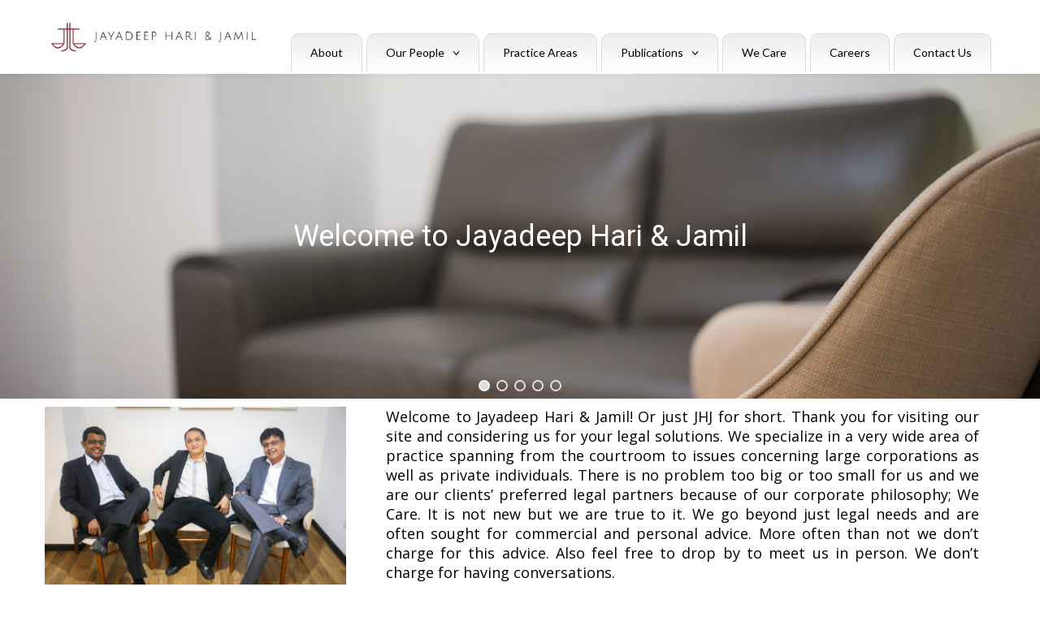

--- FILE ---
content_type: text/html; charset=UTF-8
request_url: https://jhj.com.my/
body_size: 25725
content:



﻿<!DOCTYPE html>

<html lang="en-US">
<head>
<meta http-equiv="x-ua-compatible" content="IE=Edge"/> 
<meta charset="UTF-8" />
<meta name="viewport" content="width=device-width,initial-scale=1.0" />
<title>
Jayadeep Hari &amp; Jamil | Advocates &amp; Solicitors</title>
<link rel="shortcut icon" href="https://jhj.com.my/wp-content/uploads/2016/11/logo.jpg"/>
<script>
mixajaxurl = "https://jhj.com.my/wp-admin/admin-ajax.php";
</script>
<!-- html5.js for IE less than 9 -->
<!--[if lt IE 9]>
<script src="https://jhj.com.my/wp-content/themes/thefox/js/html5.js"></script>
<![endif]-->
<!-- css3-mediaqueries.js for IE less than 9 -->
<!--[if lt IE 9]>
<script src="https://jhj.com.my/wp-content/themes/thefox/js/css3-mediaqueries.js"></script>
<![endif]-->
<meta name='robots' content='max-image-preview:large' />
	<style>img:is([sizes="auto" i], [sizes^="auto," i]) { contain-intrinsic-size: 3000px 1500px }</style>
	<link rel='dns-prefetch' href='//fonts.googleapis.com' />
<link href='//hb.wpmucdn.com' rel='preconnect' />
<link href='https://fonts.googleapis.com' rel='preconnect' />
<link href='//fonts.gstatic.com' crossorigin='' rel='preconnect' />
<link rel="alternate" type="application/rss+xml" title="Jayadeep Hari &amp; Jamil &raquo; Feed" href="https://jhj.com.my/feed/" />
<link rel="alternate" type="application/rss+xml" title="Jayadeep Hari &amp; Jamil &raquo; Comments Feed" href="https://jhj.com.my/comments/feed/" />
<link rel="alternate" type="application/rss+xml" title="Jayadeep Hari &amp; Jamil &raquo; Home Comments Feed" href="https://jhj.com.my/home/feed/" />
<script type="text/javascript">
/* <![CDATA[ */
window._wpemojiSettings = {"baseUrl":"https:\/\/s.w.org\/images\/core\/emoji\/16.0.1\/72x72\/","ext":".png","svgUrl":"https:\/\/s.w.org\/images\/core\/emoji\/16.0.1\/svg\/","svgExt":".svg","source":{"concatemoji":"https:\/\/jhj.com.my\/wp-includes\/js\/wp-emoji-release.min.js?ver=6.8.3"}};
/*! This file is auto-generated */
!function(s,n){var o,i,e;function c(e){try{var t={supportTests:e,timestamp:(new Date).valueOf()};sessionStorage.setItem(o,JSON.stringify(t))}catch(e){}}function p(e,t,n){e.clearRect(0,0,e.canvas.width,e.canvas.height),e.fillText(t,0,0);var t=new Uint32Array(e.getImageData(0,0,e.canvas.width,e.canvas.height).data),a=(e.clearRect(0,0,e.canvas.width,e.canvas.height),e.fillText(n,0,0),new Uint32Array(e.getImageData(0,0,e.canvas.width,e.canvas.height).data));return t.every(function(e,t){return e===a[t]})}function u(e,t){e.clearRect(0,0,e.canvas.width,e.canvas.height),e.fillText(t,0,0);for(var n=e.getImageData(16,16,1,1),a=0;a<n.data.length;a++)if(0!==n.data[a])return!1;return!0}function f(e,t,n,a){switch(t){case"flag":return n(e,"\ud83c\udff3\ufe0f\u200d\u26a7\ufe0f","\ud83c\udff3\ufe0f\u200b\u26a7\ufe0f")?!1:!n(e,"\ud83c\udde8\ud83c\uddf6","\ud83c\udde8\u200b\ud83c\uddf6")&&!n(e,"\ud83c\udff4\udb40\udc67\udb40\udc62\udb40\udc65\udb40\udc6e\udb40\udc67\udb40\udc7f","\ud83c\udff4\u200b\udb40\udc67\u200b\udb40\udc62\u200b\udb40\udc65\u200b\udb40\udc6e\u200b\udb40\udc67\u200b\udb40\udc7f");case"emoji":return!a(e,"\ud83e\udedf")}return!1}function g(e,t,n,a){var r="undefined"!=typeof WorkerGlobalScope&&self instanceof WorkerGlobalScope?new OffscreenCanvas(300,150):s.createElement("canvas"),o=r.getContext("2d",{willReadFrequently:!0}),i=(o.textBaseline="top",o.font="600 32px Arial",{});return e.forEach(function(e){i[e]=t(o,e,n,a)}),i}function t(e){var t=s.createElement("script");t.src=e,t.defer=!0,s.head.appendChild(t)}"undefined"!=typeof Promise&&(o="wpEmojiSettingsSupports",i=["flag","emoji"],n.supports={everything:!0,everythingExceptFlag:!0},e=new Promise(function(e){s.addEventListener("DOMContentLoaded",e,{once:!0})}),new Promise(function(t){var n=function(){try{var e=JSON.parse(sessionStorage.getItem(o));if("object"==typeof e&&"number"==typeof e.timestamp&&(new Date).valueOf()<e.timestamp+604800&&"object"==typeof e.supportTests)return e.supportTests}catch(e){}return null}();if(!n){if("undefined"!=typeof Worker&&"undefined"!=typeof OffscreenCanvas&&"undefined"!=typeof URL&&URL.createObjectURL&&"undefined"!=typeof Blob)try{var e="postMessage("+g.toString()+"("+[JSON.stringify(i),f.toString(),p.toString(),u.toString()].join(",")+"));",a=new Blob([e],{type:"text/javascript"}),r=new Worker(URL.createObjectURL(a),{name:"wpTestEmojiSupports"});return void(r.onmessage=function(e){c(n=e.data),r.terminate(),t(n)})}catch(e){}c(n=g(i,f,p,u))}t(n)}).then(function(e){for(var t in e)n.supports[t]=e[t],n.supports.everything=n.supports.everything&&n.supports[t],"flag"!==t&&(n.supports.everythingExceptFlag=n.supports.everythingExceptFlag&&n.supports[t]);n.supports.everythingExceptFlag=n.supports.everythingExceptFlag&&!n.supports.flag,n.DOMReady=!1,n.readyCallback=function(){n.DOMReady=!0}}).then(function(){return e}).then(function(){var e;n.supports.everything||(n.readyCallback(),(e=n.source||{}).concatemoji?t(e.concatemoji):e.wpemoji&&e.twemoji&&(t(e.twemoji),t(e.wpemoji)))}))}((window,document),window._wpemojiSettings);
/* ]]> */
</script>
<style id='wp-emoji-styles-inline-css' type='text/css'>

	img.wp-smiley, img.emoji {
		display: inline !important;
		border: none !important;
		box-shadow: none !important;
		height: 1em !important;
		width: 1em !important;
		margin: 0 0.07em !important;
		vertical-align: -0.1em !important;
		background: none !important;
		padding: 0 !important;
	}
</style>
<link rel='stylesheet' id='wp-block-library-css' href='https://jhj.com.my/wp-includes/css/dist/block-library/style.min.css?ver=6.8.3' type='text/css' media='all' />
<style id='classic-theme-styles-inline-css' type='text/css'>
/*! This file is auto-generated */
.wp-block-button__link{color:#fff;background-color:#32373c;border-radius:9999px;box-shadow:none;text-decoration:none;padding:calc(.667em + 2px) calc(1.333em + 2px);font-size:1.125em}.wp-block-file__button{background:#32373c;color:#fff;text-decoration:none}
</style>
<style id='global-styles-inline-css' type='text/css'>
:root{--wp--preset--aspect-ratio--square: 1;--wp--preset--aspect-ratio--4-3: 4/3;--wp--preset--aspect-ratio--3-4: 3/4;--wp--preset--aspect-ratio--3-2: 3/2;--wp--preset--aspect-ratio--2-3: 2/3;--wp--preset--aspect-ratio--16-9: 16/9;--wp--preset--aspect-ratio--9-16: 9/16;--wp--preset--color--black: #000000;--wp--preset--color--cyan-bluish-gray: #abb8c3;--wp--preset--color--white: #ffffff;--wp--preset--color--pale-pink: #f78da7;--wp--preset--color--vivid-red: #cf2e2e;--wp--preset--color--luminous-vivid-orange: #ff6900;--wp--preset--color--luminous-vivid-amber: #fcb900;--wp--preset--color--light-green-cyan: #7bdcb5;--wp--preset--color--vivid-green-cyan: #00d084;--wp--preset--color--pale-cyan-blue: #8ed1fc;--wp--preset--color--vivid-cyan-blue: #0693e3;--wp--preset--color--vivid-purple: #9b51e0;--wp--preset--gradient--vivid-cyan-blue-to-vivid-purple: linear-gradient(135deg,rgba(6,147,227,1) 0%,rgb(155,81,224) 100%);--wp--preset--gradient--light-green-cyan-to-vivid-green-cyan: linear-gradient(135deg,rgb(122,220,180) 0%,rgb(0,208,130) 100%);--wp--preset--gradient--luminous-vivid-amber-to-luminous-vivid-orange: linear-gradient(135deg,rgba(252,185,0,1) 0%,rgba(255,105,0,1) 100%);--wp--preset--gradient--luminous-vivid-orange-to-vivid-red: linear-gradient(135deg,rgba(255,105,0,1) 0%,rgb(207,46,46) 100%);--wp--preset--gradient--very-light-gray-to-cyan-bluish-gray: linear-gradient(135deg,rgb(238,238,238) 0%,rgb(169,184,195) 100%);--wp--preset--gradient--cool-to-warm-spectrum: linear-gradient(135deg,rgb(74,234,220) 0%,rgb(151,120,209) 20%,rgb(207,42,186) 40%,rgb(238,44,130) 60%,rgb(251,105,98) 80%,rgb(254,248,76) 100%);--wp--preset--gradient--blush-light-purple: linear-gradient(135deg,rgb(255,206,236) 0%,rgb(152,150,240) 100%);--wp--preset--gradient--blush-bordeaux: linear-gradient(135deg,rgb(254,205,165) 0%,rgb(254,45,45) 50%,rgb(107,0,62) 100%);--wp--preset--gradient--luminous-dusk: linear-gradient(135deg,rgb(255,203,112) 0%,rgb(199,81,192) 50%,rgb(65,88,208) 100%);--wp--preset--gradient--pale-ocean: linear-gradient(135deg,rgb(255,245,203) 0%,rgb(182,227,212) 50%,rgb(51,167,181) 100%);--wp--preset--gradient--electric-grass: linear-gradient(135deg,rgb(202,248,128) 0%,rgb(113,206,126) 100%);--wp--preset--gradient--midnight: linear-gradient(135deg,rgb(2,3,129) 0%,rgb(40,116,252) 100%);--wp--preset--font-size--small: 13px;--wp--preset--font-size--medium: 20px;--wp--preset--font-size--large: 36px;--wp--preset--font-size--x-large: 42px;--wp--preset--spacing--20: 0.44rem;--wp--preset--spacing--30: 0.67rem;--wp--preset--spacing--40: 1rem;--wp--preset--spacing--50: 1.5rem;--wp--preset--spacing--60: 2.25rem;--wp--preset--spacing--70: 3.38rem;--wp--preset--spacing--80: 5.06rem;--wp--preset--shadow--natural: 6px 6px 9px rgba(0, 0, 0, 0.2);--wp--preset--shadow--deep: 12px 12px 50px rgba(0, 0, 0, 0.4);--wp--preset--shadow--sharp: 6px 6px 0px rgba(0, 0, 0, 0.2);--wp--preset--shadow--outlined: 6px 6px 0px -3px rgba(255, 255, 255, 1), 6px 6px rgba(0, 0, 0, 1);--wp--preset--shadow--crisp: 6px 6px 0px rgba(0, 0, 0, 1);}:where(.is-layout-flex){gap: 0.5em;}:where(.is-layout-grid){gap: 0.5em;}body .is-layout-flex{display: flex;}.is-layout-flex{flex-wrap: wrap;align-items: center;}.is-layout-flex > :is(*, div){margin: 0;}body .is-layout-grid{display: grid;}.is-layout-grid > :is(*, div){margin: 0;}:where(.wp-block-columns.is-layout-flex){gap: 2em;}:where(.wp-block-columns.is-layout-grid){gap: 2em;}:where(.wp-block-post-template.is-layout-flex){gap: 1.25em;}:where(.wp-block-post-template.is-layout-grid){gap: 1.25em;}.has-black-color{color: var(--wp--preset--color--black) !important;}.has-cyan-bluish-gray-color{color: var(--wp--preset--color--cyan-bluish-gray) !important;}.has-white-color{color: var(--wp--preset--color--white) !important;}.has-pale-pink-color{color: var(--wp--preset--color--pale-pink) !important;}.has-vivid-red-color{color: var(--wp--preset--color--vivid-red) !important;}.has-luminous-vivid-orange-color{color: var(--wp--preset--color--luminous-vivid-orange) !important;}.has-luminous-vivid-amber-color{color: var(--wp--preset--color--luminous-vivid-amber) !important;}.has-light-green-cyan-color{color: var(--wp--preset--color--light-green-cyan) !important;}.has-vivid-green-cyan-color{color: var(--wp--preset--color--vivid-green-cyan) !important;}.has-pale-cyan-blue-color{color: var(--wp--preset--color--pale-cyan-blue) !important;}.has-vivid-cyan-blue-color{color: var(--wp--preset--color--vivid-cyan-blue) !important;}.has-vivid-purple-color{color: var(--wp--preset--color--vivid-purple) !important;}.has-black-background-color{background-color: var(--wp--preset--color--black) !important;}.has-cyan-bluish-gray-background-color{background-color: var(--wp--preset--color--cyan-bluish-gray) !important;}.has-white-background-color{background-color: var(--wp--preset--color--white) !important;}.has-pale-pink-background-color{background-color: var(--wp--preset--color--pale-pink) !important;}.has-vivid-red-background-color{background-color: var(--wp--preset--color--vivid-red) !important;}.has-luminous-vivid-orange-background-color{background-color: var(--wp--preset--color--luminous-vivid-orange) !important;}.has-luminous-vivid-amber-background-color{background-color: var(--wp--preset--color--luminous-vivid-amber) !important;}.has-light-green-cyan-background-color{background-color: var(--wp--preset--color--light-green-cyan) !important;}.has-vivid-green-cyan-background-color{background-color: var(--wp--preset--color--vivid-green-cyan) !important;}.has-pale-cyan-blue-background-color{background-color: var(--wp--preset--color--pale-cyan-blue) !important;}.has-vivid-cyan-blue-background-color{background-color: var(--wp--preset--color--vivid-cyan-blue) !important;}.has-vivid-purple-background-color{background-color: var(--wp--preset--color--vivid-purple) !important;}.has-black-border-color{border-color: var(--wp--preset--color--black) !important;}.has-cyan-bluish-gray-border-color{border-color: var(--wp--preset--color--cyan-bluish-gray) !important;}.has-white-border-color{border-color: var(--wp--preset--color--white) !important;}.has-pale-pink-border-color{border-color: var(--wp--preset--color--pale-pink) !important;}.has-vivid-red-border-color{border-color: var(--wp--preset--color--vivid-red) !important;}.has-luminous-vivid-orange-border-color{border-color: var(--wp--preset--color--luminous-vivid-orange) !important;}.has-luminous-vivid-amber-border-color{border-color: var(--wp--preset--color--luminous-vivid-amber) !important;}.has-light-green-cyan-border-color{border-color: var(--wp--preset--color--light-green-cyan) !important;}.has-vivid-green-cyan-border-color{border-color: var(--wp--preset--color--vivid-green-cyan) !important;}.has-pale-cyan-blue-border-color{border-color: var(--wp--preset--color--pale-cyan-blue) !important;}.has-vivid-cyan-blue-border-color{border-color: var(--wp--preset--color--vivid-cyan-blue) !important;}.has-vivid-purple-border-color{border-color: var(--wp--preset--color--vivid-purple) !important;}.has-vivid-cyan-blue-to-vivid-purple-gradient-background{background: var(--wp--preset--gradient--vivid-cyan-blue-to-vivid-purple) !important;}.has-light-green-cyan-to-vivid-green-cyan-gradient-background{background: var(--wp--preset--gradient--light-green-cyan-to-vivid-green-cyan) !important;}.has-luminous-vivid-amber-to-luminous-vivid-orange-gradient-background{background: var(--wp--preset--gradient--luminous-vivid-amber-to-luminous-vivid-orange) !important;}.has-luminous-vivid-orange-to-vivid-red-gradient-background{background: var(--wp--preset--gradient--luminous-vivid-orange-to-vivid-red) !important;}.has-very-light-gray-to-cyan-bluish-gray-gradient-background{background: var(--wp--preset--gradient--very-light-gray-to-cyan-bluish-gray) !important;}.has-cool-to-warm-spectrum-gradient-background{background: var(--wp--preset--gradient--cool-to-warm-spectrum) !important;}.has-blush-light-purple-gradient-background{background: var(--wp--preset--gradient--blush-light-purple) !important;}.has-blush-bordeaux-gradient-background{background: var(--wp--preset--gradient--blush-bordeaux) !important;}.has-luminous-dusk-gradient-background{background: var(--wp--preset--gradient--luminous-dusk) !important;}.has-pale-ocean-gradient-background{background: var(--wp--preset--gradient--pale-ocean) !important;}.has-electric-grass-gradient-background{background: var(--wp--preset--gradient--electric-grass) !important;}.has-midnight-gradient-background{background: var(--wp--preset--gradient--midnight) !important;}.has-small-font-size{font-size: var(--wp--preset--font-size--small) !important;}.has-medium-font-size{font-size: var(--wp--preset--font-size--medium) !important;}.has-large-font-size{font-size: var(--wp--preset--font-size--large) !important;}.has-x-large-font-size{font-size: var(--wp--preset--font-size--x-large) !important;}
:where(.wp-block-post-template.is-layout-flex){gap: 1.25em;}:where(.wp-block-post-template.is-layout-grid){gap: 1.25em;}
:where(.wp-block-columns.is-layout-flex){gap: 2em;}:where(.wp-block-columns.is-layout-grid){gap: 2em;}
:root :where(.wp-block-pullquote){font-size: 1.5em;line-height: 1.6;}
</style>
<link rel='stylesheet' id='contact-form-7-css' href='https://jhj.com.my/wp-content/plugins/contact-form-7/includes/css/styles.css?ver=6.0.6' type='text/css' media='all' />
<link rel='stylesheet' id='document-gallery-css' href='https://jhj.com.my/wp-content/plugins/document-gallery/assets/css/style.min.css?ver=4.4.4' type='text/css' media='all' />
<link rel='stylesheet' id='style-css' href='https://jhj.com.my/wp-content/themes/thefox/style.css?ver=6.8.3' type='text/css' media='all' />
<link rel='stylesheet' id='style_end-css' href='https://jhj.com.my/wp-content/themes/thefox/style_end.css?ver=6.8.3' type='text/css' media='all' />
<link rel='stylesheet' id='googlefonts-css' href='https://fonts.googleapis.com/css?family=Lato%3A100%2C300%2C400%2C600%2C700%2C900%7COpen+Sans%3A700%2C300%2C600%2C400%7CRaleway%3A900%7CPlayfair+Display%7C&#038;ver=6.8.3' type='text/css' media='all' />
<link rel='stylesheet' id='media-queries-css' href='https://jhj.com.my/wp-content/themes/thefox/media-queries_wide.css?ver=6.8.3' type='text/css' media='all' />
<link rel='stylesheet' id='rgs-css' href='https://jhj.com.my/wp-content/themes/thefox/css/rgs.css?ver=6.8.3' type='text/css' media='all' />
<link rel='stylesheet' id='css3_animations-css' href='https://jhj.com.my/wp-content/themes/thefox/css/animations.css?ver=6.8.3' type='text/css' media='all' />
<link rel='stylesheet' id='flexslidercss-css' href='https://jhj.com.my/wp-content/themes/thefox/includes/Flexslider/flexslider.css?ver=6.8.3' type='text/css' media='all' />
<link rel='stylesheet' id='font-awesome-thefox-css' href='https://jhj.com.my/wp-content/themes/thefox/css/font-awesome.css?ver=6.8.3' type='text/css' media='all' />
<link rel='stylesheet' id='moon-css' href='https://jhj.com.my/wp-content/themes/thefox/css/moon.css?ver=6.8.3' type='text/css' media='all' />
<link rel='stylesheet' id='elegant-css' href='https://jhj.com.my/wp-content/themes/thefox/css/elegant.css?ver=6.8.3' type='text/css' media='all' />
<link rel='stylesheet' id='prettyphotocss-css' href='https://jhj.com.my/wp-content/themes/thefox/includes/prettyPhoto/css/prettyPhoto.css?ver=6.8.3' type='text/css' media='all' />
<link rel='stylesheet' id='js_frontend-css' href='https://jhj.com.my/wp-content/themes/thefox/css/thefox_js_composer.css?ver=6.8.3' type='text/css' media='all' />
<link rel='stylesheet' id='zilla-likes-css' href='https://jhj.com.my/wp-content/themes/thefox/includes/zilla-likes/styles/zilla-likes.css?ver=6.8.3' type='text/css' media='all' />
<link rel='stylesheet' id='redux-google-fonts-rd_data-css' href='https://fonts.googleapis.com/css?family=Open+Sans%3A400%7CLato%3A400&#038;subset=latin&#038;ver=1639205344' type='text/css' media='all' />
		<script type="text/javascript">
			ajaxurl = typeof(ajaxurl) !== 'string' ? 'https://jhj.com.my/wp-admin/admin-ajax.php' : ajaxurl;
		</script>
		<link rel="stylesheet" type="text/css" href="https://jhj.com.my/wp-content/plugins/smart-slider-3/Public/SmartSlider3/Application/Frontend/Assets/dist/smartslider.min.css?ver=c9342566" media="all">
<link rel="stylesheet" type="text/css" href="https://fonts.googleapis.com/css?display=swap&amp;family=Roboto%3A300%2C400" media="all">
<style data-related="n2-ss-1">div#n2-ss-1 .n2-ss-slider-1{display:grid;position:relative;}div#n2-ss-1 .n2-ss-slider-2{display:grid;position:relative;overflow:hidden;padding:0px 0px 0px 0px;border:0px solid RGBA(62,62,62,1);border-radius:0px;background-clip:padding-box;background-repeat:repeat;background-position:50% 50%;background-size:cover;background-attachment:scroll;z-index:1;}div#n2-ss-1:not(.n2-ss-loaded) .n2-ss-slider-2{background-image:none !important;}div#n2-ss-1 .n2-ss-slider-3{display:grid;grid-template-areas:'cover';position:relative;overflow:hidden;z-index:10;}div#n2-ss-1 .n2-ss-slider-3 > *{grid-area:cover;}div#n2-ss-1 .n2-ss-slide-backgrounds,div#n2-ss-1 .n2-ss-slider-3 > .n2-ss-divider{position:relative;}div#n2-ss-1 .n2-ss-slide-backgrounds{z-index:10;}div#n2-ss-1 .n2-ss-slide-backgrounds > *{overflow:hidden;}div#n2-ss-1 .n2-ss-slide-background{transform:translateX(-100000px);}div#n2-ss-1 .n2-ss-slider-4{place-self:center;position:relative;width:100%;height:100%;z-index:20;display:grid;grid-template-areas:'slide';}div#n2-ss-1 .n2-ss-slider-4 > *{grid-area:slide;}div#n2-ss-1.n2-ss-full-page--constrain-ratio .n2-ss-slider-4{height:auto;}div#n2-ss-1 .n2-ss-slide{display:grid;place-items:center;grid-auto-columns:100%;position:relative;z-index:20;-webkit-backface-visibility:hidden;transform:translateX(-100000px);}div#n2-ss-1 .n2-ss-slide{perspective:1500px;}div#n2-ss-1 .n2-ss-slide-active{z-index:21;}.n2-ss-background-animation{position:absolute;top:0;left:0;width:100%;height:100%;z-index:3;}div#n2-ss-1 .n2-ss-control-bullet{visibility:hidden;text-align:center;justify-content:center;z-index:14;}div#n2-ss-1 .n2-ss-control-bullet--calculate-size{left:0 !important;}div#n2-ss-1 .n2-ss-control-bullet-horizontal.n2-ss-control-bullet-fullsize{width:100%;}div#n2-ss-1 .n2-ss-control-bullet-vertical.n2-ss-control-bullet-fullsize{height:100%;flex-flow:column;}div#n2-ss-1 .nextend-bullet-bar{display:inline-flex;vertical-align:top;visibility:visible;align-items:center;flex-wrap:wrap;}div#n2-ss-1 .n2-bar-justify-content-left{justify-content:flex-start;}div#n2-ss-1 .n2-bar-justify-content-center{justify-content:center;}div#n2-ss-1 .n2-bar-justify-content-right{justify-content:flex-end;}div#n2-ss-1 .n2-ss-control-bullet-vertical > .nextend-bullet-bar{flex-flow:column;}div#n2-ss-1 .n2-ss-control-bullet-fullsize > .nextend-bullet-bar{display:flex;}div#n2-ss-1 .n2-ss-control-bullet-horizontal.n2-ss-control-bullet-fullsize > .nextend-bullet-bar{flex:1 1 auto;}div#n2-ss-1 .n2-ss-control-bullet-vertical.n2-ss-control-bullet-fullsize > .nextend-bullet-bar{height:100%;}div#n2-ss-1 .nextend-bullet-bar .n2-bullet{cursor:pointer;transition:background-color 0.4s;}div#n2-ss-1 .nextend-bullet-bar .n2-bullet.n2-active{cursor:default;}div#n2-ss-1 div.n2-ss-bullet-thumbnail-container{position:absolute;z-index:10000000;}div#n2-ss-1 .n2-ss-bullet-thumbnail-container .n2-ss-bullet-thumbnail{background-size:cover;background-repeat:no-repeat;background-position:center;}div#n2-ss-1 .n2-font-577e3e94d392c80545fffaf7623e9404-hover{font-family: 'Roboto','Arial';color: #ffffff;font-size:225%;text-shadow: none;line-height: 1.5;font-weight: normal;font-style: normal;text-decoration: none;text-align: inherit;letter-spacing: normal;word-spacing: normal;text-transform: none;}div#n2-ss-1 .n2-style-37b83350d88fb82e7ea26e8ad7887167-dot{background: RGBA(0,0,0,0);opacity:1;padding:5px 5px 5px 5px ;box-shadow: none;border: 2px solid RGBA(255,255,255,0.8);border-radius:50px;margin:4px;}div#n2-ss-1 .n2-style-37b83350d88fb82e7ea26e8ad7887167-dot.n2-active, div#n2-ss-1 .n2-style-37b83350d88fb82e7ea26e8ad7887167-dot:HOVER, div#n2-ss-1 .n2-style-37b83350d88fb82e7ea26e8ad7887167-dot:FOCUS{background: RGBA(255,255,255,0.8);border: 2px solid RGBA(255,255,255,0.8);}div#n2-ss-1 .n2-ss-slide-limiter{max-width:1200px;}div#n2-ss-1 .n-uc-q3nq6GBqwZGx{padding:10px 60px 10px 60px}div#n2-ss-1 .n-uc-IbNOabpfT5aE-inner{padding:0px 0px 0px 0px;justify-content:center}div#n2-ss-1 .n-uc-IbNOabpfT5aE{max-width: 1120px;align-self:center;}div#n2-ss-1 .n-uc-UNjxnJeOXOVc{padding:10px 60px 10px 60px}div#n2-ss-1 .n-uc-hrvzMbflB9Po-inner{padding:0px 0px 0px 0px;justify-content:center}div#n2-ss-1 .n-uc-hrvzMbflB9Po{max-width: 1120px;align-self:center;}div#n2-ss-1 .n-uc-aU8hXVXxisUL{padding:10px 60px 10px 60px}div#n2-ss-1 .n-uc-Z1pLcj98QQKZ-inner{padding:0px 0px 0px 0px;justify-content:center}div#n2-ss-1 .n-uc-Z1pLcj98QQKZ{max-width: 1120px;align-self:center;}div#n2-ss-1 .n-uc-1cKvBg1znDfZ{padding:10px 60px 10px 60px}div#n2-ss-1 .n-uc-UWmXGyimfjzh-inner{padding:0px 0px 0px 0px;justify-content:center}div#n2-ss-1 .n-uc-UWmXGyimfjzh{max-width: 1120px;align-self:center;}div#n2-ss-1 .n-uc-UPv0OCywjyOq{padding:10px 60px 10px 60px}div#n2-ss-1 .n-uc-cYHfr5zIl8al-inner{padding:0px 0px 0px 0px;justify-content:center}div#n2-ss-1 .n-uc-cYHfr5zIl8al{max-width: 1120px;align-self:center;}@media (min-width: 1200px){div#n2-ss-1 [data-hide-desktopportrait="1"]{display: none !important;}}@media (orientation: landscape) and (max-width: 1199px) and (min-width: 901px),(orientation: portrait) and (max-width: 1199px) and (min-width: 701px){div#n2-ss-1 .n-uc-q3nq6GBqwZGx{padding:10px 50px 10px 50px}div#n2-ss-1 .n-uc-UNjxnJeOXOVc{padding:10px 50px 10px 50px}div#n2-ss-1 .n-uc-aU8hXVXxisUL{padding:10px 50px 10px 50px}div#n2-ss-1 .n-uc-1cKvBg1znDfZ{padding:10px 50px 10px 50px}div#n2-ss-1 .n-uc-UPv0OCywjyOq{padding:10px 50px 10px 50px}div#n2-ss-1 [data-hide-tabletportrait="1"]{display: none !important;}}@media (orientation: landscape) and (max-width: 900px),(orientation: portrait) and (max-width: 700px){div#n2-ss-1 .n-uc-q3nq6GBqwZGx{padding:10px 10px 35px 10px}div#n2-ss-1 .n-uc-UNjxnJeOXOVc{padding:10px 10px 35px 10px}div#n2-ss-1 .n-uc-aU8hXVXxisUL{padding:10px 10px 35px 10px}div#n2-ss-1 .n-uc-1cKvBg1znDfZ{padding:10px 10px 35px 10px}div#n2-ss-1 .n-uc-UPv0OCywjyOq{padding:10px 10px 35px 10px}div#n2-ss-1 [data-hide-mobileportrait="1"]{display: none !important;}}</style>
<script>(function(){this._N2=this._N2||{_r:[],_d:[],r:function(){this._r.push(arguments)},d:function(){this._d.push(arguments)}}}).call(window);</script><script src="https://jhj.com.my/wp-content/plugins/smart-slider-3/Public/SmartSlider3/Application/Frontend/Assets/dist/n2.min.js?ver=c9342566" defer async></script>
<script src="https://jhj.com.my/wp-content/plugins/smart-slider-3/Public/SmartSlider3/Application/Frontend/Assets/dist/smartslider-frontend.min.js?ver=c9342566" defer async></script>
<script src="https://jhj.com.my/wp-content/plugins/smart-slider-3/Public/SmartSlider3/Slider/SliderType/Simple/Assets/dist/ss-simple.min.js?ver=c9342566" defer async></script>
<script src="https://jhj.com.my/wp-content/plugins/smart-slider-3/Public/SmartSlider3/Widget/Bullet/Assets/dist/w-bullet.min.js?ver=c9342566" defer async></script>
<script>_N2.r('documentReady',function(){_N2.r(["documentReady","smartslider-frontend","SmartSliderWidgetBulletTransition","ss-simple"],function(){new _N2.SmartSliderSimple('n2-ss-1',{"admin":false,"background.video.mobile":1,"loadingTime":2000,"alias":{"id":0,"smoothScroll":0,"slideSwitch":0,"scroll":1},"align":"normal","isDelayed":0,"responsive":{"mediaQueries":{"all":false,"desktopportrait":["(min-width: 1200px)"],"tabletportrait":["(orientation: landscape) and (max-width: 1199px) and (min-width: 901px)","(orientation: portrait) and (max-width: 1199px) and (min-width: 701px)"],"mobileportrait":["(orientation: landscape) and (max-width: 900px)","(orientation: portrait) and (max-width: 700px)"]},"base":{"slideOuterWidth":1200,"slideOuterHeight":400,"sliderWidth":1200,"sliderHeight":400,"slideWidth":1200,"slideHeight":400},"hideOn":{"desktopLandscape":false,"desktopPortrait":false,"tabletLandscape":false,"tabletPortrait":false,"mobileLandscape":false,"mobilePortrait":false},"onResizeEnabled":true,"type":"fullwidth","sliderHeightBasedOn":"real","focusUser":1,"focusEdge":"auto","breakpoints":[{"device":"tabletPortrait","type":"max-screen-width","portraitWidth":1199,"landscapeWidth":1199},{"device":"mobilePortrait","type":"max-screen-width","portraitWidth":700,"landscapeWidth":900}],"enabledDevices":{"desktopLandscape":0,"desktopPortrait":1,"tabletLandscape":0,"tabletPortrait":1,"mobileLandscape":0,"mobilePortrait":1},"sizes":{"desktopPortrait":{"width":1200,"height":400,"max":3000,"min":1200},"tabletPortrait":{"width":701,"height":233,"customHeight":false,"max":1199,"min":701},"mobilePortrait":{"width":320,"height":106,"customHeight":false,"max":900,"min":320}},"overflowHiddenPage":0,"focus":{"offsetTop":"#wpadminbar","offsetBottom":""}},"controls":{"mousewheel":0,"touch":"horizontal","keyboard":1,"blockCarouselInteraction":1},"playWhenVisible":1,"playWhenVisibleAt":0.5,"lazyLoad":0,"lazyLoadNeighbor":0,"blockrightclick":0,"maintainSession":0,"autoplay":{"enabled":1,"start":1,"duration":8000,"autoplayLoop":1,"allowReStart":0,"pause":{"click":1,"mouse":"0","mediaStarted":1},"resume":{"click":0,"mouse":"0","mediaEnded":1,"slidechanged":0},"interval":1,"intervalModifier":"loop","intervalSlide":"current"},"perspective":1500,"layerMode":{"playOnce":0,"playFirstLayer":1,"mode":"skippable","inAnimation":"mainInEnd"},"bgAnimations":0,"mainanimation":{"type":"fade","duration":500,"delay":0,"ease":"easeOutQuad","shiftedBackgroundAnimation":0},"carousel":1,"initCallbacks":function(){new _N2.SmartSliderWidgetBulletTransition(this,{"area":10,"dotClasses":"n2-style-37b83350d88fb82e7ea26e8ad7887167-dot ","mode":"","action":"click"})}})})});</script><script type="text/javascript" src="https://jhj.com.my/wp-includes/js/jquery/jquery.min.js?ver=3.7.1" id="jquery-core-js"></script>
<script type="text/javascript" src="https://jhj.com.my/wp-includes/js/jquery/jquery-migrate.min.js?ver=3.4.1" id="jquery-migrate-js"></script>
<link rel="https://api.w.org/" href="https://jhj.com.my/wp-json/" /><link rel="alternate" title="JSON" type="application/json" href="https://jhj.com.my/wp-json/wp/v2/pages/7" /><link rel="EditURI" type="application/rsd+xml" title="RSD" href="https://jhj.com.my/xmlrpc.php?rsd" />
<meta name="generator" content="WordPress 6.8.3" />
<link rel="canonical" href="https://jhj.com.my/" />
<link rel='shortlink' href='https://jhj.com.my/' />
<link rel="alternate" title="oEmbed (JSON)" type="application/json+oembed" href="https://jhj.com.my/wp-json/oembed/1.0/embed?url=https%3A%2F%2Fjhj.com.my%2F" />
<link rel="alternate" title="oEmbed (XML)" type="text/xml+oembed" href="https://jhj.com.my/wp-json/oembed/1.0/embed?url=https%3A%2F%2Fjhj.com.my%2F&#038;format=xml" />
<style>
		#category-posts-3-internal ul {padding: 0;}
#category-posts-3-internal .cat-post-item img {max-width: initial; max-height: initial; margin: initial;}
#category-posts-3-internal .cat-post-author {margin-bottom: 0;}
#category-posts-3-internal .cat-post-thumbnail {margin: 5px 10px 5px 0;}
#category-posts-3-internal .cat-post-item:before {content: ""; clear: both;}
#category-posts-3-internal .cat-post-excerpt-more {display: inline-block;}
#category-posts-3-internal .cat-post-item {list-style: none; margin: 3px 0 10px; padding: 3px 0;}
#category-posts-3-internal .cat-post-current .cat-post-title {font-weight: bold; text-transform: uppercase;}
#category-posts-3-internal [class*=cat-post-tax] {font-size: 0.85em;}
#category-posts-3-internal [class*=cat-post-tax] * {display:inline-block;}
#category-posts-3-internal .cat-post-item:after {content: ""; display: table;	clear: both;}
#category-posts-3-internal .cat-post-item .cat-post-title {overflow: hidden;text-overflow: ellipsis;white-space: initial;display: -webkit-box;-webkit-line-clamp: 2;-webkit-box-orient: vertical;padding-bottom: 0 !important;}
#category-posts-3-internal .cat-post-item:after {content: ""; display: table;	clear: both;}
#category-posts-3-internal .cat-post-thumbnail {display:block; float:left; margin:5px 10px 5px 0;}
#category-posts-3-internal .cat-post-crop {overflow:hidden;display:block;}
#category-posts-3-internal p {margin:5px 0 0 0}
#category-posts-3-internal li > div {margin:5px 0 0 0; clear:both;}
#category-posts-3-internal .dashicons {vertical-align:middle;}
#category-posts-3-internal .cat-post-thumbnail .cat-post-crop img {object-fit: cover; max-width: 100%; display: block;}
#category-posts-3-internal .cat-post-thumbnail .cat-post-crop-not-supported img {width: 100%;}
#category-posts-3-internal .cat-post-thumbnail {max-width:100%;}
#category-posts-3-internal .cat-post-item img {margin: initial;}
#category-posts-7-internal ul {padding: 0;}
#category-posts-7-internal .cat-post-item img {max-width: initial; max-height: initial; margin: initial;}
#category-posts-7-internal .cat-post-author {margin-bottom: 0;}
#category-posts-7-internal .cat-post-thumbnail {margin: 5px 10px 5px 0;}
#category-posts-7-internal .cat-post-item:before {content: ""; clear: both;}
#category-posts-7-internal .cat-post-excerpt-more {display: inline-block;}
#category-posts-7-internal .cat-post-item {list-style: none; margin: 3px 0 10px; padding: 3px 0;}
#category-posts-7-internal .cat-post-current .cat-post-title {font-weight: bold; text-transform: uppercase;}
#category-posts-7-internal [class*=cat-post-tax] {font-size: 0.85em;}
#category-posts-7-internal [class*=cat-post-tax] * {display:inline-block;}
#category-posts-7-internal .cat-post-item:after {content: ""; display: table;	clear: both;}
#category-posts-7-internal .cat-post-item .cat-post-title {overflow: hidden;text-overflow: ellipsis;white-space: initial;display: -webkit-box;-webkit-line-clamp: 2;-webkit-box-orient: vertical;padding-bottom: 0 !important;}
#category-posts-7-internal .cat-post-item:after {content: ""; display: table;	clear: both;}
#category-posts-7-internal .cat-post-thumbnail {display:block; float:left; margin:5px 10px 5px 0;}
#category-posts-7-internal .cat-post-crop {overflow:hidden;display:block;}
#category-posts-7-internal p {margin:5px 0 0 0}
#category-posts-7-internal li > div {margin:5px 0 0 0; clear:both;}
#category-posts-7-internal .dashicons {vertical-align:middle;}
#category-posts-7-internal .cat-post-thumbnail .cat-post-crop img {object-fit: cover; max-width: 100%; display: block;}
#category-posts-7-internal .cat-post-thumbnail .cat-post-crop-not-supported img {width: 100%;}
#category-posts-7-internal .cat-post-thumbnail {max-width:100%;}
#category-posts-7-internal .cat-post-item img {margin: initial;}
#category-posts-5-internal ul {padding: 0;}
#category-posts-5-internal .cat-post-item img {max-width: initial; max-height: initial; margin: initial;}
#category-posts-5-internal .cat-post-author {margin-bottom: 0;}
#category-posts-5-internal .cat-post-thumbnail {margin: 5px 10px 5px 0;}
#category-posts-5-internal .cat-post-item:before {content: ""; clear: both;}
#category-posts-5-internal .cat-post-excerpt-more {display: inline-block;}
#category-posts-5-internal .cat-post-item {list-style: none; margin: 3px 0 10px; padding: 3px 0;}
#category-posts-5-internal .cat-post-current .cat-post-title {font-weight: bold; text-transform: uppercase;}
#category-posts-5-internal [class*=cat-post-tax] {font-size: 0.85em;}
#category-posts-5-internal [class*=cat-post-tax] * {display:inline-block;}
#category-posts-5-internal .cat-post-item:after {content: ""; display: table;	clear: both;}
#category-posts-5-internal .cat-post-item .cat-post-title {overflow: hidden;text-overflow: ellipsis;white-space: initial;display: -webkit-box;-webkit-line-clamp: 2;-webkit-box-orient: vertical;padding-bottom: 0 !important;}
#category-posts-5-internal .cat-post-item:after {content: ""; display: table;	clear: both;}
#category-posts-5-internal .cat-post-thumbnail {display:block; float:left; margin:5px 10px 5px 0;}
#category-posts-5-internal .cat-post-crop {overflow:hidden;display:block;}
#category-posts-5-internal p {margin:5px 0 0 0}
#category-posts-5-internal li > div {margin:5px 0 0 0; clear:both;}
#category-posts-5-internal .dashicons {vertical-align:middle;}
#category-posts-5-internal .cat-post-thumbnail .cat-post-crop img {object-fit: cover; max-width: 100%; display: block;}
#category-posts-5-internal .cat-post-thumbnail .cat-post-crop-not-supported img {width: 100%;}
#category-posts-5-internal .cat-post-thumbnail {max-width:100%;}
#category-posts-5-internal .cat-post-item img {margin: initial;}
#category-posts-4-internal ul {padding: 0;}
#category-posts-4-internal .cat-post-item img {max-width: initial; max-height: initial; margin: initial;}
#category-posts-4-internal .cat-post-author {margin-bottom: 0;}
#category-posts-4-internal .cat-post-thumbnail {margin: 5px 10px 5px 0;}
#category-posts-4-internal .cat-post-item:before {content: ""; clear: both;}
#category-posts-4-internal .cat-post-excerpt-more {display: inline-block;}
#category-posts-4-internal .cat-post-item {list-style: none; margin: 3px 0 10px; padding: 3px 0;}
#category-posts-4-internal .cat-post-current .cat-post-title {font-weight: bold; text-transform: uppercase;}
#category-posts-4-internal [class*=cat-post-tax] {font-size: 0.85em;}
#category-posts-4-internal [class*=cat-post-tax] * {display:inline-block;}
#category-posts-4-internal .cat-post-item:after {content: ""; display: table;	clear: both;}
#category-posts-4-internal .cat-post-item .cat-post-title {overflow: hidden;text-overflow: ellipsis;white-space: initial;display: -webkit-box;-webkit-line-clamp: 2;-webkit-box-orient: vertical;padding-bottom: 0 !important;}
#category-posts-4-internal .cat-post-item:after {content: ""; display: table;	clear: both;}
#category-posts-4-internal .cat-post-thumbnail {display:block; float:left; margin:5px 10px 5px 0;}
#category-posts-4-internal .cat-post-crop {overflow:hidden;display:block;}
#category-posts-4-internal p {margin:5px 0 0 0}
#category-posts-4-internal li > div {margin:5px 0 0 0; clear:both;}
#category-posts-4-internal .dashicons {vertical-align:middle;}
#category-posts-4-internal .cat-post-thumbnail .cat-post-crop img {object-fit: cover; max-width: 100%; display: block;}
#category-posts-4-internal .cat-post-thumbnail .cat-post-crop-not-supported img {width: 100%;}
#category-posts-4-internal .cat-post-thumbnail {max-width:100%;}
#category-posts-4-internal .cat-post-item img {margin: initial;}
</style>
		<!-- Custom Styling -->
<style type="text/css">
#logo_img img{max-width:270px;}.cl_before_logo{margin-right:165px;}.cl_after_logo{margin-left:165px;}.nav_type_9_c #logo_img, .nav_type_9_c .logo_text{margin-left:-135px;}.nav_type_9_c #logo_img,.nav_type_9_c .logo_text{min-width:270px;}#mobile-menu{background:#222533}#mobile-menu ul ul,#mobile-menu #rd_wpml #lang_sel ul ul{background:#2e3244;}#mobile-menu ul ul ul{background:#35384d;}#mobile-menu .mobile-ul-open > a{color:#1abc9c}#mobile-menu .mobile-ul-open:after{color:#1abc9c !important;}#mobile-menu .current_page_item{ background:#191b26;}#mobile-menu .current_page_item > a { border-left:2px solid #1abc9c;}#mobile-menu ul li a,#mobile-menu #rd_wpml #lang_sel a{color:#ffffff}#mobile-menu .menu-item-has-children:after{color:#5a5d6b;}#mobile-menu ul li li li a{color:#69708f}#mobile-menu ul ul .menu-item-has-children:after{color:#5d637d;}#mobile_menu_search #search input[type=text]{background:#191b26 !important; color:#69708f;}#mobile_menu_search #search input[type=submit]{color:#69708f;}#top_bar,#rd_wpml #lang_sel ul ul{background:#ffffff;}.topbar_type_1,.topbar_type_1 a,.topbar_type_1 #rd_wpml #lang_sel a{color:#a1b1bc;}.topbar_type_1 strong,.topbar_type_1 .topbar_woocommerce_login.type1 .topbar_sign_in,.topbar_type_1 .topbar_woocommerce_login.type1 .topbar_register,.topbar_type_1 .topbar_woocommerce_login.type1 .topbar_signed_in,.topbar_type_1 #rd_wpml #lang_sel li li a:hover{color:#2c3e50;}.topbar_type_1 .top_email:before,.topbar_type_1 .top_phone:before,.topbar_type_1 .top_text:before{color:#1abc9c;}.topbar_type_1 .top_email,.topbar_type_1 .top_phone,.topbar_type_1 #header_socials,.topbar_type_1 .header_current_cart{border-right:1px solid #ebebeb; padding-right:20px; padding-left:20px;}.topbar_type_1 .topbar_woocommerce_login{border-right:1px solid #ebebeb; border-left:1px solid #ebebeb; padding-right:20px; padding-left:20px;}.topbar_type_1 #rd_wpml,.topbar_type_1 .top_bar_menu{border-right:1px solid #ebebeb;}.topbar_type_1 .wrapper > div:first-child {border-left:1px solid #ebebeb;}.topbar_type_1 .topbar_woocommerce_login.type1 .topbar_register{ border:1px solid #ebebeb; border-bottom:2px solid #ebebeb}.topbar_type_1 .topbar_woocommerce_login.type2 .topbar_register{ border:1px solid #a1b1bc; background:#a1b1bc; color:#ffffff;}.topbar_type_1 .topbar_woocommerce_login.type2 .topbar_sign_in,.topbar_type_1 .topbar_woocommerce_login.type2 .topbar_signed_in{ border:1px solid #a1b1bc;}.topbar_type_1 #header_socials a:hover{ color:#2c3e50;}.topbar_type_2,.topbar_type_2 a,.topbar_type_2 #rd_wpml #lang_sel a{color:#a1b1bc;}.topbar_type_2 strong,.topbar_type_2 .topbar_woocommerce_login.type1 .topbar_sign_in,.topbar_type_2 .topbar_woocommerce_login.type1 .topbar_register,.topbar_type_2 .topbar_woocommerce_login.type1 .topbar_signed_in,.topbar_type_2 #rd_wpml #lang_sel li li a:hover{color:#2c3e50;}.topbar_type_2 .top_email:before,.topbar_type_2 .top_phone:before,.topbar_type_2 .top_text:before{color:#1abc9c;}.topbar_type_2 .top_email,.topbar_type_2 .top_phone,.topbar_type_2 #header_socials,.topbar_type_2 .header_current_cart{border-right:1px solid #ebebeb; padding-right:20px; padding-left:20px;}.topbar_type_2 .topbar_woocommerce_login{border-right:1px solid #ebebeb; border-left:1px solid #ebebeb; padding-right:20px; padding-left:20px;}.topbar_type_2 { border-top:5px solid #1abc9c;}.topbar_type_2 #rd_wpml,.topbar_type_2 .top_bar_menu{border-right:1px solid #ebebeb;}.topbar_type_2 .wrapper > div:first-child {border-left:1px solid #ebebeb;}.topbar_type_2 .topbar_woocommerce_login.type1 .topbar_register{ border:1px solid #ebebeb; border-bottom:2px solid #ebebeb}.topbar_type_2 .topbar_woocommerce_login.type2 .topbar_register{ border:1px solid #a1b1bc; background:#a1b1bc; color:#ffffff;}.topbar_type_2 .topbar_woocommerce_login.type2 .topbar_sign_in,.topbar_type_2 .topbar_woocommerce_login.type2 .topbar_signed_in{ border:1px solid #a1b1bc;}.topbar_type_2 #header_socials a:hover{ color:#2c3e50;}.topbar_type_3,.topbar_type_3 a,.topbar_type_3 #rd_wpml #lang_sel a{color:#a1b1bc;}.topbar_type_3 strong,.topbar_type_3 .topbar_woocommerce_login.type1 .topbar_sign_in,.topbar_type_3 .topbar_woocommerce_login.type1 .topbar_register,.topbar_type_3 .topbar_woocommerce_login.type1 .topbar_signed_in,.topbar_type_3 #rd_wpml #lang_sel li li a:hover{color:#2c3e50;}.topbar_type_3 .top_email:before,.topbar_type_3 .top_phone:before,.topbar_type_3 .top_text:before{color:#1abc9c;}.topbar_type_2 { border-top:5px solid #1abc9c;}.topbar_type_3 .topbar_woocommerce_login.type1 .topbar_register{ border:1px solid #ebebeb; border-bottom:2px solid #ebebeb}.topbar_type_3 .topbar_woocommerce_login.type2 .topbar_register{ border:1px solid #a1b1bc; background:#a1b1bc; color:#ffffff;}.topbar_type_3 .topbar_woocommerce_login.type2 .topbar_sign_in,.topbar_type_3 .topbar_woocommerce_login.type2 .topbar_signed_in{ border:1px solid #a1b1bc;}.topbar_type_3 #header_socials a:hover{ color:#2c3e50;}.topbar_type_4,.topbar_type_4 a,.topbar_type_4 #rd_wpml #lang_sel a{color:#a1b1bc;}.topbar_type_4 strong,.topbar_type_4 .topbar_woocommerce_login.type1 .topbar_sign_in,.topbar_type_4 .topbar_woocommerce_login.type1 .topbar_register,.topbar_type_4 .topbar_woocommerce_login.type1 .topbar_signed_in,.topbar_type_4 #rd_wpml #lang_sel li li a:hover{color:#2c3e50;}.topbar_type_4 .top_email:before,.topbar_type_4 .top_phone:before,.topbar_type_4 .top_text:before{color:#1abc9c;}.topbar_type_4 { border-top:5px solid #1abc9c;}.topbar_type_4 .topbar_woocommerce_login.type1 .topbar_register{ border:1px solid #ebebeb; border-bottom:2px solid #ebebeb}.topbar_type_4 .topbar_woocommerce_login.type2 .topbar_register{ border:1px solid #a1b1bc; background:#a1b1bc; color:#ffffff;}.topbar_type_4 .topbar_woocommerce_login.type2 .topbar_sign_in,.topbar_type_4 .topbar_woocommerce_login.type2 .topbar_signed_in{ border:1px solid #a1b1bc;}.topbar_type_4 #header_socials a:hover{ color:#2c3e50;}.topbar_type_5,.topbar_type_5 a,.topbar_type_5 #rd_wpml #lang_sel a{color:#a1b1bc;}.topbar_type_5 strong,.topbar_type_5 .topbar_woocommerce_login.type1 .topbar_sign_in,.topbar_type_5 .topbar_woocommerce_login.type1 .topbar_register,.topbar_type_5 .topbar_woocommerce_login.type1 .topbar_signed_in,.topbar_type_5 #rd_wpml #lang_sel li li a:hover,.topbar_woocommerce_login.type2 .topbar_sign_in:hover,.top_email a:hover{color:#2c3e50;}.topbar_type_5 .top_email:before,.topbar_type_5 .top_phone:before,.topbar_type_5 .top_text:before{color:#1abc9c; }.topbar_type_5 .top_email,.topbar_type_5 .top_phone,.topbar_type_5 #header_socials,.topbar_type_5 .header_current_cart{border-right:1px solid #ebebeb; padding-right:20px; padding-left:20px;}.topbar_type_5 .topbar_woocommerce_login{border-right:1px solid #ebebeb; border-left:1px solid #ebebeb; padding-right:20px; padding-left:20px;}.topbar_type_5 .wrapper > div:first-child {border-left:1px solid #ebebeb;}.topbar_type_5 #rd_wpml,.topbar_type_5 .top_bar_menu{border-right:1px solid #ebebeb;}.topbar_type_5 { border-top:4px solid #1abc9c; border-bottom:1px solid #ebebeb}.topbar_type_5 .topbar_woocommerce_login.type1 .topbar_register{ border:1px solid #ebebeb; border-bottom:2px solid #ebebeb}.topbar_type_5 .topbar_woocommerce_login.type2 .topbar_register{ border:1px solid #a1b1bc; background:#a1b1bc; color:#ffffff;}.topbar_type_5 .topbar_woocommerce_login.type2 .topbar_sign_in,.topbar_type_5 .topbar_woocommerce_login.type2 .topbar_signed_in{ border:1px solid #a1b1bc;}.topbar_type_5 #header_socials a:hover{ color:#2c3e50;}.header_current_cart .cart-content-tb.tbi-with-border{border:1px solid #ebebeb;}.header_current_cart .cart-content-tb.tbi-with-bg{background:#ebebeb;}.header_current_cart .cart-content-tb:before{color:#1abc9c;}.header_current_cart .cart-content-tb:hover{color:#a1b1bc;}.nav_type_1 ul li a,.nav_type_2 ul li a,.nav_type_3 ul li a,.nav_type_4 ul li a,.nav_type_5 ul li a,.nav_type_6 ul li a,.nav_type_7 ul li a,.nav_type_8 ul li a,.nav_type_9 ul li a,.nav_type_9_c ul li a,.nav_type_10 ul li a,.nav_type_11 ul li a,.nav_type_12 ul li a,.nav_type_13 ul li a,.nav_type_14 ul li a,.nav_type_15 ul li a,.nav_type_16 ul li a,.nav_type_17 ul li a,.nav_type_18 ul li a,.nav_type_19 ul li a,.nav_type_19_f ul li a{font-family:Lato !important; font-size:14px !important; font-weight:400 !important; }.transparent_header{background:rgba(255,255,255,0)!important;}.transparent_header{border-bottom:1px solid rgba(255,255,255,0.25)!important;}header,.mt_menu{background:#ffffff;}header.transparent_header.opaque_header{background:#ffffff !important; border-bottom:none!important;}#nav_button:before,#nav_button_alt:before{color:#000000;}.logo_text a{color:#000000;}.transparent_header .logo_text a{color:#fff;}.transparent_header.opaque_header .logo_text a{color:#000000;}.nav_type_1 nav ul,.nav_type_1 .header_current_cart{background:#ffffff;}.nav_type_1 ul li a,.nav_type_1 a#searchtop_img{color:#000000;}.nav_type_1 nav ul li a:hover,.nav_type_1 > ul > .current-menu-item > a{color:#000000; background:transparent;}.nav_type_1 .cart-content:hover,.nav_type_1 #searchtop_img:hover i{color:#000000;}header.nav_type_2{border-top:1px solid #ecf0f1;}.nav_type_2 nav ul,.nav_type_2 .header_current_cart{background:#ffffff;}.nav_type_2 ul li a,.nav_type_2 a#searchtop_img{color:#000000;}.nav_type_2 nav ul li a:hover,.nav_type_2 > ul > .current-menu-item > a,.transparent_header.nav_type_2 nav > ul > .current-menu-item > a,.transparent_header.nav_type_2 nav > ul > li > a:hover{color:#000000; border-top:3px solid #000000; }.nav_type_2 .cart-content:hover,.nav_type_2 #searchtop_img:hover i{color:#000000;}header.nav_type_3{border-top:1px solid #ecf0f1;}.nav_type_3 nav ul,.nav_type_3 .header_current_cart{background:#ffffff;}.nav_type_3 ul li a,.nav_type_3 a#searchtop_img{color:#000000;}.nav_type_3 nav ul li a:hover,.nav_type_3 > ul > .current-menu-item > a{color:#000000; background:transparent;}.nav_type_3 .cart-content:hover,.nav_type_3 #searchtop_img:hover i{color:#000000;}header.nav_type_4{border-top:1px solid #ecf0f1;}.nav_type_4 nav ul,.nav_type_4 .header_current_cart{background:#ffffff;}.nav_type_4 ul li a,.nav_type_4 a#searchtop_img{color:#000000;}.nav_type_4 nav ul li a:hover,.nav_type_4  > ul > .current-menu-item > a{color:#000000; background:transparent;}.nav_type_4 .cart-content:hover,.nav_type_4 #searchtop_img:hover i{color:#000000;}.nav_type_5 nav ul,.nav_type_5 .header_current_cart{background:#ffffff;}.nav_type_5 ul li a{color:#000000; border-top:5px solid #ffffff;}.nav_type_5 a#searchtop_img{color:#000000;}.nav_type_5 nav ul li a:hover,.nav_type_5 > ul > .current-menu-item > a,.transparent_header.nav_type_5 nav > ul > .current-menu-item > a,.transparent_header.nav_type_5 nav > ul > li > a:hover{color:#000000; border-top:5px solid #000000 !important; }.nav_type_5 .cart-content:hover,.nav_type_5 #searchtop_img:hover i{color:#000000;}.nav_type_6 nav ul,.nav_type_6 .header_current_cart{background:#ffffff;}.nav_type_6 ul li a{color:#000000; border-top:5px solid #ffffff;}.nav_type_6 a#searchtop_img{color:#000000;}.nav_type_6 nav ul li a:hover,.nav_type_6 > ul > .current-menu-item > a,.transparent_header.nav_type_6 nav > ul > .current-menu-item > a,.transparent_header.nav_type_6 nav > ul > li > a:hover{color:#000000; border-top:5px solid #000000 !important;}.nav_type_6 .cart-content:hover,.nav_type_6 #searchtop_img:hover i{color:#000000;}.nav_type_7 nav ul,.nav_type_7 .header_current_cart{background:#ffffff;}.nav_type_7 ul li a,.nav_type_7 a#searchtop_img{color:#000000;}.nav_type_7 nav ul li a:hover,.nav_type_7 > ul > .current-menu-item > a{color:#000000; background:transparent;}.nav_type_7 .cart-content:hover,.nav_type_7 #searchtop_img:hover i{color:#000000;}header.nav_type_8{border-top:1px solid #ecf0f1;}.nav_type_8 nav ul,.nav_type_8 .header_current_cart{background:#ffffff;}.nav_type_8 ul li a,.nav_type_8 a#searchtop_img{color:#000000;}.nav_type_8 nav ul li a:hover,.nav_type_8 > ul > .current-menu-item > a{color:#000000; background:transparent;}.nav_type_8 .cart-content:hover,.nav_type_8 #searchtop_img:hover i{color:#000000;}.nav_type_9 nav ul,.nav_type_9 .header_current_cart{background:#ffffff;}.nav_type_9 ul li a{color:#000000; border-top:5px solid rgba(0,0,0,0);}.nav_type_9 a#searchtop_img{color:#000000;}.nav_type_9 nav ul li a:hover,.nav_type_9 > ul > .current-menu-item > a,.transparent_header.nav_type_9 nav > ul > .current-menu-item > a,.transparent_header.nav_type_9 nav > ul > li > a:hover{color:#000000; border-top:5px solid #000000 !important;}.nav_type_9 .cart-content:hover,.nav_type_9 #searchtop_img:hover i{color:#000000;}.nav_type_9_c nav ul,.nav_type_9_c .header_current_cart{background:#ffffff;}.nav_type_9_c ul li a{color:#000000; border-top:5px solid rgba(0,0,0,0);}.nav_type_9_c a#searchtop_img{color:#000000;}.nav_type_9_c nav ul li a:hover,.nav_type_9_c > ul > .current-menu-item > a,.transparent_header.nav_type_9_c nav > ul > .current-menu-item > a,.transparent_header.nav_type_9_c nav > ul > li > a:hover{color:#000000; border-top:5px solid #000000 !important;}.nav_type_9_c .header_current_cart,.nav_type_9_c #searchtop{display:none !important;}.nav_type_10 nav ul,.nav_type_10 .header_current_cart{background:#ffffff;}.nav_type_10 ul li a{color:#000000; border-top:5px solid rgba(0,0,0,0);}.nav_type_10 a#searchtop_img{color:#000000;}.nav_type_10 nav ul li a:hover,.nav_type_10 > ul > .current-menu-item > a,.transparent_header.nav_type_15 nav > ul > .current-menu-item > a,.transparent_header.nav_type_15 nav > ul > li > a:hover{color:#000000; border-top:5px solid #000000 !important;}.nav_type_10 .cart-content:hover,.nav_type_10 #searchtop_img:hover i{color:#000000;}.nav_type_11 nav ul,.nav_type_11 .header_current_cart{background:#ffffff;}.nav_type_11 ul li a{color:#000000; border:1px solid rgba(0,0,0,0);}.nav_type_11 a#searchtop_img{color:#000000;}.nav_type_11 nav ul li a:hover,.nav_type_11 > ul > .current-menu-item > a,.transparent_header.nav_type_11 nav > ul > .current-menu-item > a,.transparent_header.nav_type_11 nav > ul > li > a:hover{color:#000000; border:1px solid #000000 !important; background:transparent;}.nav_type_11 .cart-content:hover,.nav_type_11 #searchtop_img:hover i{color:#000000;}.nav_type_12 nav ul,.nav_type_12 .header_current_cart{background:#ffffff;}.nav_type_12 ul li a{color:#000000; border:2px solid rgba(0,0,0,0);}.nav_type_12 a#searchtop_img{color:#000000;}.nav_type_12 nav ul li a:hover,.nav_type_12 > ul > .current-menu-item > a,.transparent_header.nav_type_12 nav > ul > .current-menu-item > a,.transparent_header.nav_type_12 nav > ul > li > a:hover{color:#000000; border:2px solid #000000 !important; background:transparent;}.nav_type_12 .cart-content:hover,.nav_type_12 #searchtop_img:hover i{color:#000000;}header.nav_type_13{border-top:2px solid #ecf0f1;}.nav_type_13 nav ul,.nav_type_13 .header_current_cart{background:#ffffff;}.nav_type_13 ul li a,.nav_type_13 a#searchtop_img{color:#000000;}.nav_type_13 nav ul li a:hover,.nav_type_13 > ul > .current-menu-item > a{color:#000000; background:transparent;}.nav_type_13 .cart-content:hover,.nav_type_13 #searchtop_img:hover i{color:#000000;}header.nav_type_14{border-top:5px solid #ecf0f1;}.nav_type_14 nav ul,.nav_type_1 .header_current_cart{background:#ffffff;}.nav_type_14 ul li a,.nav_type_14 a#searchtop_img{color:#000000;}.nav_type_14 nav ul li a:hover,.nav_type_14 > ul > .current-menu-item > a{color:#000000; background:transparent;}.nav_type_14 .cart-content:hover,.nav_type_14 #searchtop_img:hover i{color:#000000;}.header_bottom_nav.transparent_header.opaque_header{background:#ffffff !important;}header.nav_type_15,.header_bottom_nav.nav_type_15{border-top:1px solid #ecf0f1;}.header_bottom_nav.nav_type_15{background:#ffffff;}.nav_type_15 ul li a{color:#000000; border-right:1px solid #ecf0f1}.nav_type_15 ul li:first-child a{border-left:1px solid #ecf0f1} .nav_type_15 nav ul li a:hover,.nav_type_15 > ul > .current-menu-item > a{color:#000000; background:transparent;}header #header_socials a,.nav_type_15 a#searchtop_img{color:#000000;}header #header_socials a:hover{color:#000000;}.header_bottom_nav.nav_type_15 .cart-content:hover,.header_bottom_nav.nav_type_15 #searchtop_img:hover i{color:#000000;}.header_bottom_nav.nav_type_16{border-top:1px solid #ecf0f1;}.header_bottom_nav.nav_type_16{background:#ffffff;}.nav_type_16 ul li a,.nav_type_16 a#searchtop_img{color:#000000;}.nav_type_16 nav ul li a:hover,.nav_type_16 > ul > .current-menu-item > a{color:#000000; background:transparent;}.header_bottom_nav.nav_type_16 .cart-content:hover,.header_bottom_nav.nav_type_16 #searchtop_img:hover i{color:#000000;}.header_bottom_nav.nav_type_17{border-top:1px solid #ecf0f1;}.header_bottom_nav.nav_type_17{background:#ffffff;}.nav_type_17 ul li a,.nav_type_17 a#searchtop_img{color:#000000;}.nav_type_17 nav ul li a:hover,.nav_type_17 > ul > .current-menu-item > a,.transparent_header.nav_type_17 nav > ul > .current-menu-item > a,.transparent_header.nav_type_17 nav > ul > li > a:hover{color:#000000; border-top:3px solid #000000 !important;}.header_bottom_nav.nav_type_17 .cart-content:hover,.header_bottom_nav.nav_type_17 #searchtop_img:hover i{color:#000000;}.header_bottom_nav.nav_type_18{border-top:1px solid #ecf0f1;}.header_bottom_nav.nav_type_18{background:#ffffff;}.nav_type_18 ul li a,.nav_type_18 a#searchtop_img{color:#000000;}.nav_type_18 nav ul li a:hover,.nav_type_18 > ul >.current-menu-item > a{color:#000000; backgroundtransparent;}.header_bottom_nav.nav_type_18 .cart-content:hover,.header_bottom_nav.nav_type_18 #searchtop_img:hover i{color:#000000;}.nav_type_19 ul li a,.nav_type_19_f ul li a{color:#000000;}.nav_type_19 ul > li > a,.nav_type_19_f ul > li > a{border-bottom:1px solid #ecf0f1;}.nav_type_19 ul ul li a,.nav_type_19_f ul ul li a{border-right:1px solid #ecf0f1;}#edge-search-form .search_button_icon{color:#000000;}.nav_type_19 ul li a:hover,.nav_type_19 > ul > .current-menu-item > a,.nav_type_19_f ul li a:hover,.nav_type_19_f > ul > .current-menu-item > a{color:#000000;}.nav_type_19 .cart-content:hover,.nav_type_19 #searchtop_img:hover i,.nav_type_19_f .cart-content:hover,.nav_type_19_f #searchtop_img:hover i{color:#000000;}#fixed_header_socials a{color:#000000;}#fixed_header_socials a{border:1px solid #ecf0f1;}.fixed_header_left{border-right:1px solid #ecf0f1;}#edge-search-form input[type=text]{border:1px solid #ecf0f1; background:#ffffff;}ul.header_current_cart li .cart-content{color:#000000; font-weight: normal;}.transparent_header.opaque_header nav > ul > li > a, .transparent_header.opaque_header .cart-content{color:#000000 !important;}.transparent_header.opaque_header nav > ul > li > a:hover,.transparent_header nav > ul > .current-menu-item > a,.transparent_header.opaque_header nav > ul > .current-menu-item > a,.transparent_header nav > ul > li > a:hover{color:#000000 !important;}#header_container nav .rd_megamenu ul ul li a, .rd_megamenu ul ul li a,#header_container nav ul ul li a{font-family:Lato !important; font-size:13px !important; font-weight:400 !important; line-height:14px !important; }ul.header_cart_dropdown,.header_cart_dropdown .button,#search-form,#search-form.pop_search_form #ssform,.child_pages_ctn li,#header_container nav ul li ul,#header_container nav ul li ul a{background:#333333;}#header_container nav .rd_megamenu ul li a, .rd_megamenu ul li a,.header_cart_dropdown ul.cart_list li a,.header_cart_dropdown .widget_shopping_cart_content .rd_cart_buttons a{color:#cccccc;}.header_cart_dropdown, #header_container nav .rd_megamenu ul ul li a, .rd_megamenu ul ul li a,#header_container nav ul ul li a,.header_cart_dropdown .rd_clear_btn,.header_cart_dropdown .total,#search-form.pop_search_form #ssform,.child_pages_ctn a{color:#ffffff;}.header_cart_dropdown .quantity,.header_cart_dropdown .product_list_widget span.amount,.header_cart_dropdown .total .amount,.search_button_icon{color:#7c332d;}.header_cart_dropdown ul.cart_list li a.remove:hover,.child_pages_ctn a:hover{background:#eeee22; color:#333333;}.header_cart_dropdown ul.cart_list li a:hover{color:#eeee22;}.header_cart_dropdown .rd_clear_btn:hover{color:#000000;}ul.header_cart_dropdown,#search-form.pop_search_form #ssform{border:1px solid transparent;}#header_container nav ul ul .current-menu-item li a, #header_container nav ul ul li a{border-left:1px solid transparent;}#header_container .fixed_header_left nav ul ul ul li a{border-left:1px solid transparent !important;}#header_container .fixed_header_left nav ul ul .current-menu-item li a, #header_container .fixed_header_left nav ul ul li a{border-right:1px solid transparent !important;}#header_container .fixed_header_left nav ul ul, #header_container .fixed_header_left nav ul ul{border-top:1px solid transparent !important;}#header_container nav ul ul li,ul.header_cart_dropdown ul.product_list_widget li.child_pages_ctn a{border-bottom:1px solid transparent;}#header_container .rd_megamenu ul li ul,.header_cart_dropdown .clear_total{border-top:1px solid transparent;}#header_container nav ul ul,.widget_shopping_cart_content,#search-form{border-top:3px solid #7c332d;}.current_item_number{background:#7c332d;}.rd_cart_buttons{background:#000000;}.header_cart_dropdown .button{background:#333333; border:2px solid #333333  !important;}.header_cart_dropdown .widget_shopping_cart_content .rd_cart_buttons .button:hover{background:#000000; border:2px solid #333333 !important; color:#333333;}.current_item_number:before{border-color: transparent #7c332d transparent;}.header_cart_dropdown ul.cart_list li a.remove{background:#ffffff;}#header_container nav ul ul li a:hover,#header_container nav ul ul li.current-menu-item a{background:transparent; color:#cccccc;}#header_container nav ul ul .mm_widget_area{border:none!important; border-left:1px solid transparent !important;}#header_container nav .rd_megamenu .mm_widget_area .rd_megamenu_widget_area .product_list_widget a{color:#cccccc;}#header_container nav .rd_megamenu .mm_widget_area .rd_megamenu_widget_area .product_list_widget a:hover{color:#eeee22;}#header_container nav .rd_megamenu .mm_widget_area .rd_megamenu_widget_area .sb_widget h3{color:#cccccc}#header_container nav .rd_megamenu .mm_widget_area .rd_megamenu_widget_area #lang_sel a{color:#ffffff; background:#333333; border:1px solid transparent}#header_container nav .rd_megamenu .mm_widget_area .rd_megamenu_widget_area #lang_sel a:hover{color:#cccccc;}#header_container nav .rd_megamenu .mm_widget_area .rd_megamenu_widget_area .widget_recent_entries ul li{border-bottom:1px solid transparent}#header_container nav .rd_megamenu .mm_widget_area .rd_megamenu_widget_area .widget_recent_entries ul li a{color:#ffffff}#header_container nav .rd_megamenu .mm_widget_area .rd_megamenu_widget_area .widget_recent_entries ul li a:hover{color:#7c332d}#header_container nav .rd_megamenu .mm_widget_area .rd_megamenu_widget_area #recentcomments li{border-bottom:1px solid transparent}#header_container nav .rd_megamenu .mm_widget_area .rd_megamenu_widget_area #recentcomments li a{color:#cccccc;}#header_container nav .rd_megamenu .mm_widget_area .rd_megamenu_widget_area #recentcomments li a:hover{color:#eeee22;}#header_container nav .rd_megamenu .mm_widget_area .rd_megamenu_widget_area .rd_widget_recent_entries li{border-bottom:1px solid transparent}#header_container nav .rd_megamenu .mm_widget_area .rd_megamenu_widget_area .w_comment a{color:#ffffff;}#header_container nav .rd_megamenu .mm_widget_area .rd_megamenu_widget_area .w_comment a:hover{color:#7c332d;}#header_container nav .rd_megamenu .mm_widget_area .rd_megamenu_widget_area .widget_recent_entry h4 a{color:#cccccc;}#header_container nav .rd_megamenu .mm_widget_area .rd_megamenu_widget_area .widget_recent_entry h4 a:hover{color:#7c332d;}#header_container nav .rd_megamenu .mm_widget_area .rd_megamenu_widget_area .widget_archive ul li,#header_container nav .rd_megamenu .mm_widget_area .rd_megamenu_widget_area .widget_meta ul li{border-bottom:1px solid transparent}#header_container nav .rd_megamenu .mm_widget_area .rd_megamenu_widget_area .widget_archive ul li a,#header_container nav .rd_megamenu .mm_widget_area .rd_megamenu_widget_area .widget_meta ul li a{color:#ffffff;}#header_container nav .rd_megamenu .mm_widget_area .rd_megamenu_widget_area .widget_archive ul li a:hover,#header_container nav .rd_megamenu .mm_widget_area .rd_megamenu_widget_area .widget_meta ul li a:hover{color:#7c332d;}#header_container nav .rd_megamenu .mm_widget_area .rd_megamenu_widget_area .page_item a, #header_container nav .rd_megamenu .mm_widget_area .rd_megamenu_widget_area .menu-item a{border-bottom:1px solid transparent; color:#ffffff;}#header_container nav .rd_megamenu .mm_widget_area .rd_megamenu_widget_area .page_item a:hover, #header_container nav .rd_megamenu .mm_widget_area .rd_megamenu_widget_area .menu-item a:hover,#header_container nav .rd_megamenu .mm_widget_area .rd_megamenu_widget_area .current_page_item a,#header_container nav .rd_megamenu .mm_widget_area .rd_megamenu_widget_area .current_page_item a{color:#7c332d; }#header_container nav .rd_megamenu .mm_widget_area .rd_megamenu_widget_area .page_item a:before, #header_container nav .rd_megamenu .mm_widget_area .rd_megamenu_widget_area .menu-item a:before { color:#000000;}#header_container nav .rd_megamenu .mm_widget_area .rd_megamenu_widget_area #wp-calendar caption{background:#cccccc; color:#333333}#header_container nav .rd_megamenu .mm_widget_area .rd_megamenu_widget_area #wp-calendar{border:1px solid transparent}#wp-calendar th{color:#000000;}#header_container nav .rd_megamenu .mm_widget_area .rd_megamenu_widget_area #wp-calendar tbody td a{color:#fff; background:#000000;}#header_container nav .rd_megamenu .mm_widget_area .rd_megamenu_widget_area #wp-calendar tbody td a:hover{color:#fff; background:#7c332d;}#header_container nav .rd_megamenu .mm_widget_area .rd_megamenu_widget_area #wp-calendar td#next a:hover:after,#header_container nav .rd_megamenu .mm_widget_area .rd_megamenu_widget_area #wp-calendar td#prev a:hover:after{background:#7c332d;}body{font-family:Open Sans; font-size:14px; font-weight:400; line-height:16px; }body,#jprePercentage{color:#444444}body a,.hl_color,#sidebar #search input[type=submit]:hover,.wpb_widgetised_column #search input[type=submit]:hover,.strong_colored strong{color:#5c2622}body a:hover{color:#74312b}h1,h2,h3,h4,h5,h6{color:#000000}.partners_left, .partners_right{background:#000000}blockquote{background:#ffffff}#to_top:hover,.b-read-now:hover{background:#8c3a33}::-webkit-input-placeholder{color:#a1b1bc}:-moz-placeholder{color:#a1b1bc}::-moz-placeholder{color:#a1b1bc}:-ms-input-placeholder{color:#a1b1bc}#sidebar #search input[type=submit],.wpb_widgetised_column #search input[type=submit]{color:#a1b1bc}input[type=text], input[type=email], input[type=password], textarea,#coupon_code{color:#a1b1bc; border:1px solid #eceef0; background:#ffffff;}input[type="checkbox"]{color:#ffffff; border:1px solid #eceef0; background:#ffffff;}input[type=checkbox]:checked{color:#ffffff; border:1px solid #a1423a; background:#a1423a;}.flex-direction-nav li a{color:#000000; background:#ffffff;}.wpb_text_column ol li:before{background:#444444}.wpb_text_column ol li:hover:before{background:#5c2622}blockquote{ border:1px solid #ecf0f1; }blockquote:before,.post-password-form input[type=submit]{ background:#8c3a33; }.code_box_ctn{ background:#f9fafb; }.wp-caption{ background:#f9fafb; border:1px solid #ecf0f1; }.tp-caption a {color: #fff;}.tp-caption a:hover { color: #fff;}.tp-bannertimer{background: #74312b; background: -moz-linear-gradient(left,  #74312b 0%, #a1423a 100%); background: -webkit-gradient(linear, left top, right top, color-stop(0%,#74312b), color-stop(100%,#a1423a)); background: -webkit-linear-gradient(left,  #74312b 0%,#a1423a 100%); background: -o-linear-gradient(left,  #74312b 0%,#a1423a 100%); background: -ms-linear-gradient(left,  #74312b 0%,#a1423a 100%); background: linear-gradient(to right,  #74312b 0%,#a1423a 100%); filter: progid:DXImageTransform.Microsoft.gradient( startColorstr="#74312b", endColorstr="#a1423a",GradientType=1 );} .page_title_ctn{border-bottom:1px solid #ecf0f1;  }.page_title_ctn h1{color:#2c3e50; }#crumbs a,#crumbs span{color:#a1b1bc; }.rd_child_pages{color:#a1b1bc; border:1px solid #a1b1bc; background:#ffffff;}.search_results strong{color:#5c2622; }.search_sf .rd_search_sc #search input[type=submit]{background:#000000 !important;}.search_sf .rd_search_sc #search input[type=submit]:hover{background:#74312b !important;}.post_single .post-title h2 a,.blog_related_post .post-title h2 a,.logged-in-as a{color:#000000}.post_single .post-title h2 a:hover,.blog_related_post .post-title h2 a:hover{color:#74312b}.mejs-container .mejs-controls,.audio_ctn{background:#444444 !important;}.mejs-controls .mejs-time-rail .mejs-time-current{background:#000000 !important; }.mejs-controls .mejs-horizontal-volume-slider .mejs-horizontal-volume-current{background:#74312b !important; }.post_quote_text,.post_quote_author,.post_single_business .post_quote_text:after{background:#8c3a33; color:#ffffff!important;}.post-info a{color:#444444}.post_single .post-info a:hover{color:#74312b}.single_post_navigation,.post-info{border-bottom:1px solid #ecf0f1}.single_post_navigation_bottom{border-top:1px solid #ecf0f1}.tags_icon{background:#333333; color:#ffffff;}.single_post_tags{border:1px solid #eceef0; background:#ffffff;}.shareicons_icon{background:#8c3a33; color:#ffffff;}.single_post_share_icon{border:1px solid #eceef0; background:#ffffff;}.single_post_share_icon .share-box li a{color:#a1b1bc;}.single_post_share_icon .share-box li a:hover{color:#8c3a33 !important;}#author-bio{border:1px solid #eceef0; background:#f9fafb; color:#a1b1bc; box-shadow:0 0px 0px #ffffff, 0 4px 0 -1px #ffffff, 0 0px 0px 0px #ffffff,0 0px 0px #ffffff, 0 4px 0 0px #ecf0f1, 0px 0px 0px 0px #ffffff;}#author-info h3{color:#333333;}.author_posts_link{color:#a1b1bc;}.author_posts_link:hover{color:#8c3a33;}.comment_ctn{border:1px solid #eceef0; background:#ffffff; color:#a1b1bc; box-shadow:0 0px 0px #ffffff, 0 4px 0 -1px #ffffff, 0 0px 0px 0px #ffffff,0 0px 0px #ffffff, 0 4px 0 0px #ecf0f1, 0px 0px 0px 0px #ffffff;}#business_comments #comments ul li .details span.Reply a{border:1px solid #eceef0; background:#ffffff; color:#a1b1bc;}.comment_count h3 a{color:#000000}#comments ul li .details span.author a,#comments ul li .details span.author{color:#333333}#comments ul li .details span.date a{color:#a1b1bc}#comments ul li .details span.Reply a{background:#a1b1bc; color:#ffffff}#comments ul li .details span.Reply a:hover{background:#333333; color:#ffffff}#business_comments #comments ul li .comment_ctn{border-bottom:1px solid #ecf0f1;}#comments > ul > li ul{border-left:1px solid #ecf0f1}#comments ul li li .comment_ctn:before{background:#ecf0f1;}input.single_post_author,input.single_post_email,input.single_post_url,.single_post_comment{background:#f9fafb}input.single_post_author:focus,input.single_post_email:focus,input.single_post_url:focus,.single_post_comment:focus{background:#ffffff}#add-comment input#submit{background:#000000; color:#ffffff}#add-comment input#submit:hover{background:#74312b; color:#ffffff}#business_comments #add-comment input#submit,#respond input#submit{background:#5c2622; color:#ffffff}#business_comments #add-comment input#submit:hover,,#respond input#submit:hover{background:#74312b; color:#ffffff}#business_comments #comments ul li .details span.Reply a:hover{background:#5c2622 !important; color:#ffffff; border-color:#5c2622;}.blog_related_post .more-link{border:1px solid #000000; color:#000000; background:#ffffff;}.blog_related_post .more-link:hover{color:#ffffff; background:#000000;}.cbp_type03 .rp_left,.cbp_type03 .rp_right{background:#000000}.cbp_type03 .rp_left:hover,.cbp_type03 .rp_right:hover{background:#74312b}.cbp_type03 .blog_related_post .more-link:hover{background:#74312b; border-color:#74312b;}.cbp_type05 .rp_left,.cbp_type05 .rp_right,.cbp_type08 .rp_left,.cbp_type08 .rp_right{background:#5c2622}.cbp_type05 .rp_left:hover,.cbp_type05 .rp_right:hover,.cbp_type08 .rp_left:hover,.cbp_type08 .rp_right:hover{background:#333333}.cbp_type05 .carousel_recent_post .blog_box_content,.cbp_type08 .carousel_recent_post .blog_box_content{color:#444444}.cbp_type05 .carousel_recent_post h5.widget_post_title a,.cbp_type08 .carousel_recent_post h5.widget_post_title a{color:#000000}.cbp_type05 .carousel_recent_post:hover .blog_box_content,.cbp_type05 .blog_post_link_ctn,.cbp_type08 .carousel_recent_post:hover .blog_box_content,.cbp_type08 .blog_post_link_ctn{background:#000000; color:#a1b1bc;}.cbp_type05 .carousel_recent_post:hover h5.widget_post_title a,.cbp_type08 .carousel_recent_post:hover h5.widget_post_title a{color:#ffffff}.cbp_type06 .rp_left,.cbp_type06 .rp_right{background:#444444}.cbp_type06 .rp_left:hover,.cbp_type06 .rp_right:hover{background:#000000}.cbp_type06 .carousel_recent_post .blog_box_content{color:#444444}.cbp_type06 .carousel_recent_post h5.widget_post_title a{color:#000000}.cbp_type06 a.more-link{background:#444444; color:#fff;}.cbp_type06 a.more-link:after{background:#000000; color:#fff;}.cbp_type06 a.more-link:hover{background:#5c2622; color:#fff;}.cbp_type06 a.more-link:hover:after{
background: rgba(0, 0, 0, 0.21); color:#fff;}.sp_left:hover,.sp_right:hover{background:#5c2622; border-color:#5c2622;}.sb_widget h3{color:#000000}.sb_widget > h3:before{border-top:7px solid #5c2622; border-bottom:7px solid #a1423a;}#sidebar #lang_sel a,.wpb_widgetised_column #lang_sel a{color:#444444; background:#ffffff; border:1px solid #ecf0f1}#sidebar #lang_sel a:hover,.wpb_widgetised_column #lang_sel a:hover{color:#000000;}#sidebar .widget_recent_entries ul li,.wpb_widgetised_column .widget_recent_entries ul li{border-bottom:1px solid #ecf0f1}#sidebar .widget_recent_entries ul li a,.wpb_widgetised_column .widget_recent_entries ul li a{color:#444444}#sidebar .widget_recent_entries ul li a:hover,.wpb_widgetised_column .widget_recent_entries ul li a:hover{color:#5c2622}#sidebar #recentcomments li,.wpb_widgetised_column #recentcomments li{border-bottom:1px solid #ecf0f1}#sidebar #recentcomments li a,.wpb_widgetised_column #recentcomments li a,#sidebar .tweets li a,.wpb_widgetised_column .tweets li a{color:#000000;}#sidebar #recentcomments li a:hover,.wpb_widgetised_column  #recentcomments li a:hover{color:#74312b;}#sidebar .rd_widget_recent_entries li,.wpb_widgetised_column .rd_widget_recent_entries li,#sidebar  .tweets li,.wpb_widgetised_column .tweets li{border-bottom:1px solid #ecf0f1}#sidebar .tagcloud a ,.wpb_widgetised_column .tagcloud a {border:1px solid #ecf0f1; color:#444444}#sidebar .tagcloud a:hover,.wpb_widgetised_column .tagcloud a:hover{background:#8c3a33; border-color:#8c3a33; color:#ffffff;}#sidebar .w_comment a,.wpb_widgetised_column .w_comment a{color:#444444;}#sidebar .w_comment a:hover,.wpb_widgetised_column .w_comment a:hover{color:#5c2622;}#sidebar .widget_recent_entry h4 a,.wpb_widgetised_column .widget_recent_entry h4 a{color:#000000;}#sidebar .widget_recent_entry h4 a:hover,.wpb_widgetised_column .widget_recent_entry h4 a:hover{color:#5c2622;}#sidebar .widget_archive ul li,#sidebar .widget_meta ul li,.wpb_widgetised_column .widget_archive ul li,.wpb_widgetised_column .widget_meta ul li{border-bottom:1px solid #ecf0f1}#sidebar .widget_archive ul li a,#sidebar .widget_meta ul li a,.wpb_widgetised_column  .widget_archive ul li a,.wpb_widgetised_column .widget_meta ul li a{color:#444444;}#sidebar .widget_archive ul li a:hover,#sidebar .widget_meta ul li a:hover,.wpb_widgetised_column .widget_archive ul li a:hover,.wpb_widgetised_column .widget_meta ul li a:hover{color:#5c2622;}#sidebar .page_item a, #sidebar .menu-item a,.wpb_widgetised_column .page_item a,.wpb_widgetised_column .menu-item a{border-bottom:1px solid #ecf0f1; color:#444444;}#sidebar .page_item a:hover, #sidebar .menu-item a:hover,#sidebar .current_page_item a,#sidebar .current_page_item a,.wpb_widgetised_column .page_item a:hover,.wpb_widgetised_column .menu-item a:hover,.wpb_widgetised_column .current_page_item a{color:#5c2622; }#sidebar .page_item a:before, #sidebar .menu-item a:before,.wpb_widgetised_column .page_item a:before,.wpb_widgetised_column .menu-item a:before{ color:#8c3a33;}#wp-calendar caption{background:#000000; color:#ffffff}#wp-calendar{border:1px solid #ecf0f1}#wp-calendar th{color:#8c3a33;}#wp-calendar tbody td a{color:#fff; background:#8c3a33;}#wp-calendar tbody td a:hover{color:#fff; background:#5c2622;}#wp-calendar td#next a:hover:after,#wp-calendar td#prev a:hover:after{background:#5c2622;}.rd_widget_recent_entries .thumbnail a:before,.port_tn a:before,.rd_widget_recent_entries_f .thumbnail a:before{background:#8c3a33;}.single_port_navigation,.port_details_full_information .item_details_info{border-bottom:1px solid #ecf0f1;}.all_projects_btn{color:#444444;}.next_project{border:1px solid #ecf0f1; background:#ecf0f1; color:#000000;}.next_project:hover{border:1px solid #333333; background:#333333; color:#fff;}.previous_project{border:1px solid #444444; background:#ffffff; color:#444444;}.previous_project:hover{border:1px solid #74312b; background:#74312b; color:#fff;}.port_details_subtitle{color:#5c2622;}.port_meta{border-bottom:1px solid #ecf0f1;}.next_project{border-bottom:1px solid #ecf0f1;}.port_vp a{background:#000000;}.port_vp a:hover{background:#74312b; color:#fff;}.single_staff_meta{border-top:1px solid #ecf0f1;}#member_email a:hover, .sc-share-box #member_email a, .single_staff_social #member_email a,.share_icons_business .share-box #member_email a{background:#5c2622;}.product_filtering {border-bottom:1px solid #ecf0f1}.filter_param,.filter_param li ul{background:#ffffff; border:1px solid #eceef0; color:#a1b1bc;}.filter_param strong{color:#333333;}.current_li:after{border-left:1px solid #eceef0;}.filter_param.filter_param_sort{background:#a1b1bc; border:1px solid #a1b1bc;}.filter_param.filter_param_sort a{color:#ffffff}.filter_param.filter_param_order a,.filter_param.filter_param_count a{color:#a1b1bc}.filter_param.filter_param_order a:hover,.filter_param.filter_param_count a:hover{color:#333333}.shop_two_col,.shop_three_col,.shop_four_col,.caroufredsel_wrapper .inner_product,.woocommerce .products li{color:#a1b1bc; background:#ffffff; border:1px solid #eceef0;}.custom_cart_button a{color:#a1b1bc;}.custom_cart_button a:hover{color:#333333;}.product_box {border-top:1px solid #eceef0; border-bottom:1px solid #eceef0;}.product_box h3{color:#333333;}.product_box h3:hover{color:#8c3a33;}.product_box .price{color:#a1b1bc;}.product_box .price del{color:#a1b1bc !important;}.product_box .price ins{color:#8c3a33;}.adding_to_cart_working .icon_status_inner:before{color:#5c2622;}.adding_to_cart_completed .icon_status_inner:before{color:#74312b;}.single_product_main_image div,.single_products_thumbnails img,.single_product_navigation .previous_product,.single_product_navigation .next_product {border:1px solid #ecf0f1 }.single_product_navigation .previous_product:hover,.single_product_navigation .next_product:hover{border:1px solid #333333; background:#333333; color:#ffffff }.single_products_thumbnails img.selected{border:1px solid #5c2622 }.product_nav_left:hover,.product_nav_right:hover{background:#5c2622 }.product_title.entry-title,.woocommerce-tabs ul li a,.related h2,.single_product_navigation .previous_product,.single_product_navigation .next_product,.woocommerce-page #reviews #comments ol.commentlist li .comment-text p.meta strong, .woocommerce-page #reviews #comments h2,.show_review_form.button {color:#000000 }.summary.entry-summary .price,.summary.entry-summary .price del,.show_review_form.button,.woocommerce-page #reviews #comments ol.commentlist li .comment-text p.meta{color:#444444 }.summary.entry-summary .price ins,.woocommerce-product-rating .woocommerce-review-link,.custom_cart_button .button.add_to_cart_button.product_type_simple.added{color:#5c2622 }.woocommerce-product-rating .woocommerce-review-link:hover{color:#74312b }button.single_add_to_cart_button.button.alt{color:#000000; background:#ffffff; border:2px solid #000000; }button.single_add_to_cart_button.button.alt:hover{color:#ffffff; background:#74312b; border:2px solid #74312b; }.single_product_navigation{border-top:1px solid #ecf0f1 }.related_left, .related_right,.upsells_left, .upsells_right{border:1px solid #eceef0; color:#a1b1bc ; background:#ffffff;}.related_left:hover, .related_right:hover,.upsells_left:hover, .upsells_right:hover{border:1px solid #a1423a; color:#ffffff ; background:#a1423a;}.woo-share-box ul li a,.woo_img_next,.woo_img_prev{background:#ecf0f1; color:#444444 ;}.woo_img_next:hover,.woo_img_prev:hover{background:#333333; color:#ffffff ;}.woocommerce-tabs .tabs li a{border-right:1px solid #ecf0f1 }.woocommerce-tabs,.woocommerce-tabs li.active{border-left:1px solid #ecf0f1 }.woocommerce-tabs li.active{border-bottom:1px solid #ffffff }.woocommerce-tabs .tabs li a{border-top:1px solid #ecf0f1 }.woocommerce-tabs .panel{border:1px solid #ecf0f1 }.woocommerce-page #reviews #comments h2,#reviews #comments ol.commentlist li{border-bottom:1px solid #ecf0f1 !important; }.chosen-container-single .chosen-single,#rd_login_form .inline,.product-description a,.shipping td:last-child{color:#444444}.chosen-container-single .chosen-single,.select2-drop{background:#ffffff}.woocommerce-cart .cart_totals h2, .woocommerce-cart form h2, .woocommerce-checkout .woocommerce h2,.woocommerce form .form-row label, .woocommerce-page form .form-row label,.checkout_steps .active_step,.product-qty,.rd_order_total,.country_to_state,.cross-sells h2,.woocommerce-cart .cart_totals,.shop_table.order_details tfoot,.woocommerce .order_details li strong, .woocommerce-page .order_details li strong{color:#000000}.woocommerce-cart .cart_totals strong, .rd_order_total .total strong,.shop_table.order_details tfoot .amount,.order_complete_ctn h3,.customer_details dd{color:#5c2622;}.woocommerce-checkout input[type=text],.woocommerce-checkout input[type=email],.woocommerce-checkout input[type=password],.woocommerce-checkout textarea,.form-row .chosen-container-single .chosen-single,.woocommerce-checkout .product-name img,.order_and_total_wrapper,.user_current_cart,.woocommerce-page table.cart img,.woocommerce-message, .woocommerce-error, .woocommerce-info,.country_to_state,.shop_table.order_details,.woocommerce .order_details, .woocommerce-page .order_details,#calc_shipping_state,.woocommerce-cart #coupon_code,.woocommerce form .form-row input.input-text,.country_to_state .select2-choice,.state_select .select2-choice,#calc_shipping_state .select2-choice,.select2-drop-active,#braintree-cc-exp-month, #braintree-cc-exp-year{border:1px solid #ecf0f1; color: #444444;}.woocommerce-page input[type=submit],.customer_details_next,.rd_create_acc,#place_order,.rd_coupon_form .alt2,.coupon input.button.alt2,#review_form  input[type=submit],.woocommerce .addresses .title .edit, .woocommerce-page .addresses .title .edit {background:#5c2622; color:#ffffff;}.cart_details_back,.customer_details_back,#rd_login_form input[type=submit],.rd_guest_acc,.update_cart input.checkout-button.button,.cart-collaterals .shipping_calculator .button,.create_acc_done,.wc-backward{background:#444444; color:#ffffff;}.shop_table thead{background:#ecf0f1; color:#000000;}ul.payment_methods.methods li{border-bottom:1px solid #ecf0f1;}.woocommerce-page .order_details li{border-right:1px solid #ecf0f1;}.cart_totals tr td,.cart_totals tr th{border:1px solid #ecf0f1 !important;}.cart_totals tr td{border-left:none!important;}.cart_totals tr:first-child td,.cart_totals tr:first-child th{border-bottom:none!important;}.cart_totals tr:last-child td,.cart_totals tr:last-child th{border-top:none!important;}.show_review_form.button:hover{color:#333333;}.woocommerce-page input[type=submit]:hover,.customer_details_next:hover,.rd_create_acc:hover,#place_order:hover,.rd_coupon_form .alt2:hover,.coupon input.button.alt2:hover,#review_form input[type=submit]:hover,.woocommerce .addresses .title .edit:hover, .woocommerce-page .addresses .title .edit:hover{background:#74312b; color:#ffffff;}.cart_details_back:hover,.customer_details_back:hover,.rd_guest_acc:hover,#rd_login_form input[type=submit]:hover,.update_cart input.checkout-button.button:hover,.cart-collaterals .shipping_calculator .button:hover,.wc-backward:hover{background:#333333; color:#ffffff;}.my_account_orders{border:1px solid #ecf0f1;}#sidebar #searchform div #s,.wpb_widgetised_column #searchform div #s{background:#ffffff !important; border:1px solid #eceef0; color:#a1b1bc}#s::-webkit-input-placeholder{color:#a1b1bc}#s:-moz-placeholder{color:#a1b1bc}#s::-moz-placeholder{color:#a1b1bc}#s:-ms-input-placeholder{color:#a1b1bc}.widget_product_search input[type=submit]{background:none!important; color:#a1b1bc}.widget_product_search input[type=submit]:hover{background:none!important; color:#a1423a}.ui-slider-handle.ui-state-default.ui-corner-all{background:#5c2622}.ui-slider-range.ui-widget-header.ui-corner-all{background:#ecf0f1}.price_slider.ui-slider.ui-slider-horizontal.ui-widget.ui-widget-content.ui-corner-all{border:1px solid #ecf0f1}.price_slider_amount button.button{color:#ffffff; background:#444444;}#sidebar .price_label,.wpb_widgetised_column .price_label{color:#444444}.price_label .to,.price_label .from{color:#000000}#sidebar .widget_price_filter .price_slider_amount .button:hover,.wpb_widgetised_column .widget_price_filter .price_slider_amount .button:hover{background:#333333; color:#ffffff;}.product_list_widget a{color:#000000}ul.product_list_widget li{border-bottom:1px solid #ecf0f1}.product_list_widget span.amount{color:#444444}.product_list_widget ins span.amount{color:#5c2622}#sidebar .cat-item a,.wpb_widgetised_column .cat-item a{color:#000000}#sidebar .cat-item a:hover,.wpb_widgetised_column .cat-item a:hover{color:#74312b}#sidebar .cat-item,.wpb_widgetised_column .cat-item,#sidebar .cat-item .children,.wpb_widgetised_column .cat-item .children{border-top:1px solid #ecf0f1}#sidebar .cat-item .children .children a,.wpb_widgetised_column .cat-item .children .children a{color:#444444}#sidebar .cat-item .children .children a:hover,.wpb_widgetised_column .cat-item .children .children a:hover{color:#333333}#sidebar .cat-got-children:after,.wpb_widgetised_column .cat-got-children:after{border-color:#444444; color:#444444;}#sidebar .product_list_widget span.amount,.wpb_widgetised_column .product_list_widget span.amount{color:#444444}#sidebar .product_list_widget ins span.amount,.wpb_widgetised_column .product_list_widget ins span.amount{color:#5c2622}#header_container .cart-notification{background:#333333; border-left:5px solid #5c2622;  }#header_container .cart-notification{color:#444444; }#header_container .cart-notification span{color:#ffffff; }.rd_tabs li,.rd_tabs.horizontal .tabs-container{background:#ffffff; }.rd_tabs.horizontal .tabs li,.rd_tabs.horizontal .tabs-container{border:1px solid #ecf0f1; }.rd_tabs.horizontal .tabs li:last-child{border-right:1px solid #ecf0f1 !important; }.rd_tabs.horizontal .active{border-bottom:1px solid #ffffff !important; }.rd_tabs.horizontal.rd_tab_1 li a,.rd_tabs.horizontal.rd_tab_2 li a,.rd_tabs.horizontal.rd_tab_4 li a{color:#444444; }.rd_tabs.horizontal.rd_tab_1 li a:hover,.rd_tabs.horizontal.rd_tab_2 li a:hover,.rd_tabs.horizontal.rd_tab_4 li a:hover{color:#000000; }.rd_tabs.horizontal.rd_tab_1 .active {border-top:3px solid #5c2622; }.rd_tabs.horizontal.rd_tab_1 .active a,.rd_tabs.horizontal.rd_tab_2 .active a,.rd_tabs.horizontal.rd_tab_1 .active a:hover,.rd_tabs.horizontal.rd_tab_2 .active a:hover{color:#5c2622; }.rd_tabs.horizontal.rd_tab_2 .active {border-top:4px solid #5c2622; }.rd_tabs.horizontal.rd_tab_3 .tabs li{background:#444444; }.rd_tabs.horizontal.rd_tab_3 .tabs li a{color:#ffffff; }.rd_tabs.horizontal.rd_tab_3 .tabs li.active {background:#ffffff; }.rd_tabs.horizontal.rd_tab_3 .tabs li.active a{color:#000000; }.rd_tabs.horizontal.rd_tab_4 li.active a{color:#000000; }.rd_tabs.rd_vtab_1 #tabs{border-top:1px solid #ecf0f1; }.rd_tabs.rd_vtab_1 li,.rd_tabs.rd_vtab_1 .tab_content{border:1px solid #ecf0f1; }.rd_tabs.rd_vtab_1 li{background:#f9fafb; }.rd_tabs.rd_vtab_1 li.active,.rd_tabs.rd_vtab_1 .tabs-container{background:#ffffff; }.rd_tabs.rd_vtab_1.rd_vtab_left li.active {border-left:1px solid rgba(0,0,0,0); border-right:1px solid #ffffff;}.rd_tabs.rd_vtab_1.rd_vtab_right li.active {border-right:1px solid rgba(0,0,0,0); border-left:1px solid #ffffff;}.rd_tabs.vertical li a{color:#444444;}.rd_tabs.rd_vtab_1.vertical.rd_vtab_left li a{border-left:5px solid#f9fafb;}.rd_tabs.rd_vtab_1.vertical.rd_vtab_right li a{border-right:5px solid#f9fafb;}.rd_tabs.rd_vtab_1.vertical.rd_vtab_left li.active a{color:#74312b; border-left:5px solid#5c2622;}.rd_tabs.rd_vtab_1.vertical.rd_vtab_right li.active a{color:#74312b; border-right:5px solid#5c2622;}.rd_tabs.rd_vtab_2 li{border-bottom:1px solid #ecf0f1; }.rd_tabs.rd_vtab_2 li.active a{color:#5c2622; }.rd_tabs.rd_vtab_2 li{border-bottom:1px solid #ecf0f1; }.rd_tabs.rd_vtab_2.rd_vtab_left .tabs-container{border-left:1px solid #ecf0f1; }.rd_tabs.rd_vtab_2.rd_vtab_left .tab_content{border-left:1px solid #ecf0f1; background:#ffffff;}.rd_tabs.rd_vtab_2.rd_vtab_right .tab_content{border-right:1px solid #ecf0f1; background:#ffffff;}.rd_clear_alert{border:1px solid #ecf0f1; }.thefox_bigloader .loader_button{background:#21C2F8; }#coming_soon_form input[type=button]{background:#1abc9c; }#coming_soon_form input[type=button]:hover{background:#21C2F8; }.thefox_bigloader .loader_tophalf{background: -moz-linear-gradient(left, rgba(52, 192, 191, 0.5) 0%, #1abc9c 100%); background: -webkit-gradient(linear, left top, right top, color-stop(0%,rgba(52, 192, 191, 0.5)) color-stop(100%,#1abc9c)); background: -webkit-linear-gradient(left, rgba(52, 192, 191, 0.5) 0%,#1abc9c 100%); background: -o-linear-gradient(left, rgba(52, 192, 191, 0.5) 0%,#1abc9c 100%); background: -ms-linear-gradient(left, rgba(52, 192, 191, 0.5) 0%,#1abc9c 100%); background: linear-gradient(to right, rgba(52, 192, 191, 0.5) 0%,#1abc9c 100%);}.thefox_bigloader .loader_bottomhalf{background: -moz-linear-gradient(left, rgba(52, 192, 191, 0.5) 1%, rgba(77, 196, 226, 0) 100%); background: -webkit-gradient(linear, left top, right top, color-stop(1%,rgba(52, 192, 191, 0.5)), color-stop(100%,rgba(77, 196, 226, 0))); background: -webkit-linear-gradient(left, rgba(52, 192, 191, 0.5) 1%,rgba(77, 196, 226, 0) 100%); background: -o-linear-gradient(left, rgba(52, 192, 191, 0.5) 1%,rgba(77, 196, 226, 0) 100%); background: -ms-linear-gradient(left, rgba(52, 192, 191, 0.5) 1%,rgba(77, 196, 226, 0) 100%); background: linear-gradient(to right, rgba(52, 192, 191, 0.5) 1%,rgba(77, 196, 226, 0)  100%);}#jpreOverlay .thefox_bigloader .loader_button{background:#21C2F8; }#jpreOverlay .thefox_bigloader .loader_tophalf{background: -moz-linear-gradient(left, rgba(52, 192, 191, 0.5) 0%, #1abc9c 100%); background: -webkit-gradient(linear, left top, right top, color-stop(0%,rgba(52, 192, 191, 0.5)) color-stop(100%,#1abc9c)); background: -webkit-linear-gradient(left, rgba(52, 192, 191, 0.5) 0%,#1abc9c 100%); background: -o-linear-gradient(left, rgba(52, 192, 191, 0.5) 0%,#1abc9c 100%); background: -ms-linear-gradient(left, rgba(52, 192, 191, 0.5) 0%,#1abc9c 100%); background: linear-gradient(to right, rgba(52, 192, 191, 0.5) 0%,#1abc9c 100%);}#jpreOverlay .thefox_bigloader .loader_bottomhalf{background: -moz-linear-gradient(left, rgba(52, 192, 191, 0.5) 1%, rgba(77, 196, 226, 0) 100%); background: -webkit-gradient(linear, left top, right top, color-stop(1%,rgba(52, 192, 191, 0.5)), color-stop(100%,rgba(77, 196, 226, 0))); background: -webkit-linear-gradient(left, rgba(52, 192, 191, 0.5) 1%,rgba(77, 196, 226, 0) 100%); background: -o-linear-gradient(left, rgba(52, 192, 191, 0.5) 1%,rgba(77, 196, 226, 0) 100%); background: -ms-linear-gradient(left, rgba(52, 192, 191, 0.5) 1%,rgba(77, 196, 226, 0) 100%); background: linear-gradient(to right, rgba(52, 192, 191, 0.5) 1%,rgba(77, 196, 226, 0)  100%);}#jpreBar {background: #21c2f8; background: -moz-linear-gradient(left,  #21c2f8 0%, #13d4ae 100%); background: -webkit-gradient(linear, left top, right top, color-stop(0%,#21c2f8), color-stop(100%,#13d4ae)); background: -webkit-linear-gradient(left,  #21c2f8 0%,#13d4ae 100%); background: -o-linear-gradient(left,  #21c2f8 0%,#13d4ae 100%); background: -ms-linear-gradient(left,  #21c2f8 0%,#13d4ae 100%); background: linear-gradient(to right,  #21c2f8 0%,#13d4ae 100%); filter: progid:DXImageTransform.Microsoft.gradient( startColorstr="#21c2f8", endColorstr="#13d4ae",GradientType=1 );} #preloader_3:before{background:#21c2f8}#preloader_3:after{background:#13d4ae}@-webkit-keyframes preloader_3_before { 0% {transform: translateX(0px) rotate(0deg)}  50% {transform: translateX(50px) scale(1.2) rotate(260deg); background:#13d4ae;border-radius:0px;}  100% {transform: translateX(0px) rotate(0deg)}} @keyframes preloader_3_before {  0% {transform: translateX(0px) rotate(0deg)}   50% {transform: translateX(50px) scale(1.2) rotate(260deg); background:#13d4ae;border-radius:0px;}      100% {transform: translateX(0px) rotate(0deg)}} @-webkit-keyframes preloader_3_after {  0% {transform: translateX(0px)}   50% {transform: translateX(-50px) scale(1.2) rotate(-260deg); background:#21c2f8; border-radius:0px;}    100% {transform: translateX(0px)}} @keyframes preloader_3_after {    0% {transform: translateX(0px)}    50% {transform: translateX(-50px) scale(1.2) rotate(-260deg);background:#21c2f8;border-radius:0px;}   100% {transform: translateX(0px)}}#footer_bg,#footer{background:#5c2622; }#footer,#footer .cat-item a{color:#a1b1bc; }#footer .widget h2,#footer .widget_recent_entry h4 a{color:#ffffff; }.footer_type_3 .widget h2,.footer_type_8 .widget h2{border-left:5px solid #1abc9c; }#footer a{color:#1abc9c; }#footer a:hover{color:#1abc9c; }#footer .tagcloud a{border:1px solid #a1b1bc; color:#a1b1bc; }#footer .tagcloud a:hover{border:1px solid #1abc9c; background:#1abc9c !important;  color:#ffffff;}#footer .cat-item a,#footer .children .cat-item a{border-top:1px solid #461c19; border-color:#461c19 !important;}#footer .widget_recent_entries li{border-bottom:1px solid #461c19; border-color:#461c19 !important;}.footer_type_9{border-top:1px solid #461c19;}.footer_type_5{border-top:10px solid #461c19;}.footer_type_10 .widget_line .small_l_left{border-top:3px solid #1abc9c;}#footer .widget_recent_entries ul li{border-bottom:1px solid #461c19}#footer .widget_recent_entries ul li a{color:#a1b1bc}#footer .widget_recent_entries ul li a:hover{color:#1abc9c}#footer #recentcomments li{border-bottom:1px solid #461c19}#footer #recentcomments li a{color:#ffffff;}#footer #recentcomments li a:hover{color:#1abc9c;}#footer .rd_widget_recent_entries li,#footer .rd_widget_recent_entries_f li{border-bottom:1px solid #461c19}#footer .w_comment a{color:#a1b1bc;}#footer .w_comment a:hover{color:#1abc9c;}#footer .widget_recent_entry h4 a{color:#ffffff;}#footer .widget_recent_entry h4 a:hover{color:#1abc9c;}#footer .widget_archive ul li,#footer .widget_meta ul li{border-bottom:1px solid #461c19}#footer .widget_archive ul li a,#footer .widget_meta ul li a{color:#a1b1bc;}#footer .widget_archive ul li a:hover,#footer .widget_meta ul li a:hover{color:#5c2622;}#footer .page_item a, #footer .menu-item a{border-bottom:1px solid #461c19; color:#a1b1bc;}#footer .page_item a:hover, #footer .menu-item a:hover,#footer .current_page_item a,#footer .current_page_item a{color:#1abc9c; }#footer .page_item a:before, #footer .menu-item a:before { color:#1abc9c;}#footer #wp-calendar caption{background:#ffffff; color:#5c2622;}#footer #wp-calendar{border:1px solid #461c19}#footer #wp-calendar th{color:#1abc9c;}#footer #wp-calendar tbody td a{color:#fff; background:#1abc9c;}#footer #wp-calendar tbody td a:hover{color:#fff; background:#1abc9c;}#footer #wp-calendar td#next a:hover:after,#footer #wp-calendar td#prev a:hover:after{background:#1abc9c;}#footer #lang_sel a{color:#a1b1bc; background:#5c2622; border:1px solid #a1b1bc}#footer #lang_sel a:hover{color:#ffffff}#footer_coms {background:#461c19; }#footer_coms a{color:#1abc9c; }#footer_coms a:hover,#footer_coms .menu a:hover,.f_si_type1 a:hover,#footer_coms #to_top_img:hover{color:#ffffff; }#footer_coms,#footer_coms .menu a,#f_social_icons a,#footer_coms #to_top_img{color:#a1b1bc; }#footer_coms{border-top:1px solid #461c19;}#footer_coms .f_si_type2 #to_top_img{background:#1abc9c!important;}                    .transparent_header {
    /*
    background: rgba(0,0,0,0.3)!important;*/
    border-bottom: 1px solid rgba(255,255,255,0)!important;
}

#menu-menu1-1 > .menu-item > a{
    color:white;
    font-size:16px;
    font-weight:bold;
    border-bottom:1px solid rgba(255,255,255, 0.2);
    
}





#footer .menu-item a:before{
    display:none;
}

.blackcolor{
    
    color:#444 !important;
}


.tp-bgimg{
    box-shadow:inset 0 70px 150px rgba(0,0,0, 0.1) !important;
}


#menu-nature-of-practice > li > a{
color:black !important;
font-size:16px;
line-height:24px;
    
}

#menu-nature-of-practice{
    margin-top:0px;
border:1px solid #eee;
background:#f5f5f5;
border-radius:5px;
padding-left:30px;
padding-right:30px; 
padding-top:15px;
padding-bottom:30px;
}

#menu-nature-of-practice > li{
    border-bottom:1px solid #e5e5e5 !important;

}

#menu-nature-of-practice > li > .sub-menu{
    margin-top:-15px !important;
  border:none !important;
}
#menu-nature-of-practice > li > .sub-menu > li > a{
border:none !important;

}



#menu-industry-experience > li > a{
color:black !important;
font-size:16px;
line-height:24px;
    
}

#menu-industry-experience{
    margin-top:0px;
border:1px solid #eee;
background:#f5f5f5;
border-radius:5px;
padding-left:30px;
padding-right:30px; 
padding-top:15px;
padding-bottom:30px;
}

#menu-industry-experience > li{
    border-bottom:1px solid #e5e5e5 !important;

}

#menu-industry-experience > li > .sub-menu{
    margin-top:-15px !important;
  border:none !important;
}
#menu-industry-experience > li > .sub-menu > li > a{
border:none !important;

}






#menu-contact-us > li > a{
color:black !important;
font-size:16px;
line-height:24px;
    
}

#menu-contact-us{
    margin-top:0px;
border:1px solid #eee;
background:#f5f5f5;
border-radius:5px;
padding-left:30px;
padding-right:30px; 
padding-top:15px;
padding-bottom:30px;
}

#menu-contact-us > li{
    border-bottom:1px solid #e5e5e5 !important;

}

#menu-contact-us > li > .sub-menu{
    margin-top:-15px !important;
  border:none !important;
}
#menu-contact-us > li > .sub-menu > li > a{
border:none !important;

}









#menu-partner-menu > li > a{
color:black !important;
font-size:16px;
line-height:24px;
    
}

#menu-partner-menu{
    margin-top:10px;
border:1px solid #eee;
background:#f5f5f5;
border-radius:5px;
padding-left:30px;
padding-right:30px; 
padding-top:15px;
padding-bottom:30px;
}

#menu-partner-menu > li{
    border-bottom:1px solid #e5e5e5 !important;

}

#menu-partner-menu > li > .sub-menu{
    margin-top:-15px !important;
  border:none !important;
}
#menu-partner-menu > li > .sub-menu > li > a{
border:none !important;

}





#menu-our-people > li > a{
color:black !important;
font-size:16px;
line-height:24px;
    
}

#menu-our-people{
    margin-top:10px;
border:1px solid #eee;
background:#f5f5f5;
border-radius:5px;
padding-left:30px;
padding-right:30px; 
padding-top:15px;
padding-bottom:30px;
}

#menu-our-people > li{
    border-bottom:1px solid #e5e5e5 !important;

}

#menu-our-people > li > .sub-menu{
    margin-top:-15px !important;
  border:none !important;
}
#menu-our-people > li > .sub-menu > li > a{
border:none !important;

}








.vc_single_image-wrapper > span > h2 {
line-height:25px !important;	
}



.height-width{
    
    height:300px;
    
    background-attachment:;
    background-size:cover !important;
    background-repeat:no-repeat !important;
    padding-top:125px;
    padding-left:100px !important;
    margin-top:-25px;
 
}

.height-width > .vc_column_container > .vc_column-inner > .wpb_wrapper > h1{
    font-family:'Lato', sans-serif !important;
    font-weight:normal !important;
    font-size:40px !important;
}

.height-width > .vc_column_container > .vc_column-inner > .wpb_wrapper > p{

display:none !important;
}

.rd_list_6 .list_icn{
    /*
	margin-bottom:40px !important;*/
	
}

.page_title_ctn{
    
    
    display:;
    margin-top:-55px !important;
    background:transparent;
    padding-top:15px !important;
    padding-bottom:30px !important;
}

.page_title_ctn > div > h1{
    padding-left:40px;
    font-size:24px;
}


.tags_container{
    display:none;
}

.share_icons_container{
    margin-top:100px;
}

.widget_recent_entry .w_comment{
    display:none;
}

#menu-footer-menu > li{
 
}
#menu-footer-menu > li > a{
color:#ccc !important;
   border-bottom:1px solid rgba(255,255,255, 0.2) !important;
}

#menu-menu1 > li{
   /* background: #eee; */
   background: linear-gradient(to bottom, #eee, white);
    margin-top:15px !important;  
    border-left:1px solid #ddd;
        border-right:1px solid #ddd;
            border-top:1px solid #ddd;
                border-bottom:none;
    border-top-left-radius:10px;
    border-top-right-radius:10px;
    margin-right:5px;
}
#menu-menu1 > li > a{
  
    padding-top:15px;
    padding-bottom:15px;
}



#header_container nav ul ul.sub-menu{
display: flex;
    align-items: center;
  margin-top:-41px;
  width:550px;
margin-left:-100px;
}
/*
#header_container nav ul ul.sub-menu li:first-child {

border-right:1px solid #666 !important;

}*/

#header_container nav ul ul.sub-menu li {

border-right:1px solid #666 !important;

}

#header_container nav ul ul.sub-menu li:last-child {

border-right:none !important;

}


#header_container nav ul ul.sub-menu li{



}

/*
#header_container nav ul ul {
     width:100{17537d436ed2421b601d4e8347a4bca0113a3bc001127a695927b11585f47eb2} !important;
}*/
#header_container nav ul ul li a {
         float:left !important;
         position:relative !important;
}


.bordertop{
    border-top:3px solid #5c2622;
    padding-top:20px;
}

.wpcf7-form input[type=text], .wpcf7-form input[type=email], .wpcf7-form input[type=password], .wpcf7-form textarea{
    background:#eee !important;
    margin-top:5px !important;
}


.wpcf7-form input[type=submit]{
width:200px;
height:50px;
border-radius:4px;
font-size:18px;

    
}


#footer > .widget_wrap{
    
    margin-top:50px;
    margin-bottom:30px;
}

#footer{
    padding-bottom:0;
    padding-top:0px !important;
    
}
#footer_coms{
    padding:5px 0 5px 0;
    font-size:12px;
}

#tab2 > h1{
        font-family:'Lato', sans-serif !important;
    font-weight:normal !important;
}

#tab3 > .vc_row > .wpb_column > .vc_column-inner > .wpb_wrapper > h2 > a{
      font-family:'Lato', sans-serif !important;
    font-weight:normal !important;
    color:#7b332e !important;
}


.post-title > h2 > a {
    line-height: 140{17537d436ed2421b601d4e8347a4bca0113a3bc001127a695927b11585f47eb2} !important;
     font-family:'Lato', sans-serif !important;
    font-weight:bold !important;
}
h1{
      font-family:'Lato', sans-serif !important;
    font-weight:normal !important; 
}

h2.wpb_heading{
    font-family:'Lato', sans-serif !important;
    font-weight:normal !important; 
}

.rd_staff_p09 .member-info .position{
    font-family:'Lato', sans-serif !important;
    font-weight:300 !important; 
}

.member-info > h3{
    font-family:'Lato', sans-serif !important;
    font-weight:normal !important;  
}

.rd_staff_p09 .member-info{
    height:90px;
    background:rgba(0,0,0, 0.5);
}

.rd_staff_p09 .member-photo .bw-wrapper a:after{
    background:black;
    
}

.member-photo{
    border:1px solid white;
}


#header_container > .clearfix{


height:75px;
padding-top:10px;

}



#header_container{
  /*
	min-height:85px;*/
min-height:75px;

}
header.nav_type_1{
min-height:75px;


}

#logo_img img{
    
    margin-top:-32px;
}

p{
    text-align:justify !important;
    color:black;
    font-family:'Open Sans', sans-serif !important;
}

.people-col > p {
    text-align:center !important;
}

.ourpeople-movetop{
    padding-top:20px;
    
}



#posts{
    padding-left:40px;
    padding-right:40px;
    margin-top:-60px;
}
#breadcrumbs > #crumbs > a{
    color:#777 !important;
}

#breadcrumbs > #crumbs > span{
    color:#777 !important;
}


#sidebar{
    margin-top:-50px;
}

#add-comment{
    margin-top:50px;
}

.single_post_navigation, .single_post_related_carousel{
    display:none;
}

.post-info{
    display:none;
}

.post-info-bottom{
    display:none;
}
.entry{
  margin-bottom:50px !important;
}

.displaynone1{
    display:none !important;
}

.wpcf7-form input[type=submit]{
    background:#461c19 !important;
}

#author-bio{
    display:none;
}                
</style>
<meta name="generator" content="Powered by Visual Composer - drag and drop page builder for WordPress."/>
<!--[if lte IE 9]><link rel="stylesheet" type="text/css" href="https://jhj.com.my/wp-content/plugins/js_composer/assets/css/vc_lte_ie9.min.css" media="screen"><![endif]--><!--[if IE  8]><link rel="stylesheet" type="text/css" href="https://jhj.com.my/wp-content/plugins/js_composer/assets/css/vc-ie8.min.css" media="screen"><![endif]--><style type="text/css" data-type="vc_shortcodes-custom-css">.vc_custom_1483587706143{margin-top: 10px !important;}.vc_custom_1489195175356{margin-bottom: -20px !important;padding-top: 30px !important;padding-bottom: 0px !important;}.vc_custom_1481814169010{padding-right: 20px !important;padding-left: 20px !important;}.vc_custom_1481814485024{padding-right: 20px !important;padding-left: 20px !important;}.vc_custom_1481814478617{padding-right: 20px !important;padding-left: 20px !important;}.vc_custom_1481814492213{padding-right: 20px !important;padding-left: 20px !important;}</style><noscript><style type="text/css"> .wpb_animate_when_almost_visible { opacity: 1; }</style></noscript></head>

<body data-rsssl=1 class="home wp-singular page-template-default page page-id-7 wp-theme-thefox wpb-js-composer js-comp-ver-4.12.1 vc_responsive" >
<div id="top_bg" class="menu_slide" >
<div id="header_container">
<!-- header -->
<header  class="header_shadow nav_type_1 header_to_shrink clearfix" >
<div class="wrapper">
<!-- logo -->
<div id="logo_img"><a href="https://jhj.com.my"><img class="dark_logo desktop_logo" src="https://jhj.com.my/wp-content/uploads/2017/03/2-2.jpg" alt="Jayadeep Hari &amp; Jamil" title="Jayadeep Hari &amp; Jamil"/><img class="white_logo desktop_logo" src="https://jhj.com.my/wp-content/uploads/2017/03/2-2.jpg" alt="Jayadeep Hari &amp; Jamil" title="Jayadeep Hari &amp; Jamil"/><img class="dark_logo mobile_logo" src="https://jhj.com.my/wp-content/uploads/2017/03/2-2.jpg" alt="Jayadeep Hari &amp; Jamil" title="Jayadeep Hari &amp; Jamil"/><img class="white_logo mobile_logo" src="https://jhj.com.my/wp-content/uploads/2017/03/2-2.jpg" alt="Jayadeep Hari &amp; Jamil" title="Jayadeep Hari &amp; Jamil"/></a></div>


<!-- logo END-->

  
  <!-- menu -->
        <nav class="nav_type_1"><ul id="menu-menu1" class="menu"><li class="   menu-item menu-item-type-post_type menu-item-object-page menu-item-10 "><a href="https://jhj.com.my/about/">About</a></li>
<li class="   menu-item menu-item-type-post_type menu-item-object-page menu-item-has-children menu-item-989 "><a href="https://jhj.com.my/our-people/">Our People</a>
<ul class="sub-menu">
	<li class="   menu-item menu-item-type-post_type menu-item-object-page menu-item-476 "><a href="https://jhj.com.my/partners/">Partners</a></li>
	<li class="   menu-item menu-item-type-post_type menu-item-object-page menu-item-1525 "><a href="https://jhj.com.my/consultant/">Consultant</a></li>
	<li class="   menu-item menu-item-type-post_type menu-item-object-page menu-item-768 "><a href="https://jhj.com.my/associates/">Associates</a></li>
</ul>
</li>
<li class="   menu-item menu-item-type-post_type menu-item-object-page menu-item-453 "><a href="https://jhj.com.my/practice-areas/">Practice Areas</a></li>
<li class="   menu-item menu-item-type-post_type menu-item-object-page menu-item-has-children menu-item-1010 "><a href="https://jhj.com.my/publications/">Publications</a>
<ul class="sub-menu">
	<li class="   menu-item menu-item-type-post_type menu-item-object-page menu-item-961 "><a href="https://jhj.com.my/legal-updates/">Legal Updates</a></li>
	<li class="   menu-item menu-item-type-post_type menu-item-object-page menu-item-960 "><a href="https://jhj.com.my/legal-cauldron/">Legal Cauldron (Temporary suspended)</a></li>
	<li class="   menu-item menu-item-type-post_type menu-item-object-page menu-item-1038 "><a href="https://jhj.com.my/articles/">Articles</a></li>
	<li class="   menu-item menu-item-type-post_type menu-item-object-page menu-item-474 "><a href="https://jhj.com.my/news-bulletin/">News &#038; Bulletin</a></li>
</ul>
</li>
<li class="   menu-item menu-item-type-post_type menu-item-object-page menu-item-959 "><a href="https://jhj.com.my/we-care/">We Care</a></li>
<li class="   menu-item menu-item-type-post_type menu-item-object-page menu-item-440 "><a href="https://jhj.com.my/careers/">Careers</a></li>
<li class="   menu-item menu-item-type-post_type menu-item-object-page menu-item-675 "><a href="https://jhj.com.my/contact-us/">Contact Us</a></li>
</ul>      </nav>
      <!-- menu END-->
          </div>
    </header>
  <!-- header END-->
  </div><style type="text/css" scoped="scoped">.page_title_ctn {padding-top:43px; padding-bottom:43px;}</style><div class="section def_section">
  <div class="wrapper section_wrapper">
 <div id="fw_c" class="clearfix tf_single_page">
    <div class="n2_clear"><ss3-force-full-width data-overflow-x="body" data-horizontal-selector="body"><div class="n2-section-smartslider fitvidsignore  n2_clear" data-ssid="1" tabindex="0" role="region" aria-label="Slider"><div id="n2-ss-1-align" class="n2-ss-align"><div class="n2-padding"><div id="n2-ss-1" data-creator="Smart Slider 3" data-responsive="fullwidth" class="n2-ss-slider n2-ow n2-has-hover n2notransition  ">



<div class="n2-ss-slider-wrapper-inside">
        <div class="n2-ss-slider-1 n2_ss__touch_element n2-ow">
            <div class="n2-ss-slider-2 n2-ow">
                                                <div class="n2-ss-slider-3 n2-ow">

                    <div class="n2-ss-slide-backgrounds n2-ow-all"><div class="n2-ss-slide-background" data-public-id="1" data-mode="fill"><div class="n2-ss-slide-background-image" data-blur="0" data-opacity="100" data-x="50" data-y="50" data-alt="" data-title=""><picture class="skip-lazy" data-skip-lazy="1"><img decoding="async" src="//jhj.com.my/wp-content/uploads/2017/03/sofa.jpg" alt="" title="" loading="lazy" class="skip-lazy" data-skip-lazy="1"></picture></div><div data-color="RGBA(255,255,255,0)" style="background-color: RGBA(255,255,255,0);" class="n2-ss-slide-background-color"></div></div><div class="n2-ss-slide-background" data-public-id="2" data-mode="fill"><div class="n2-ss-slide-background-image" data-blur="0" data-opacity="100" data-x="50" data-y="50" data-alt="" data-title=""><picture class="skip-lazy" data-skip-lazy="1"><img decoding="async" src="//jhj.com.my/wp-content/uploads/2017/01/Clientsfirst.jpg" alt="" title="" loading="lazy" class="skip-lazy" data-skip-lazy="1"></picture></div><div data-color="RGBA(255,255,255,0)" style="background-color: RGBA(255,255,255,0);" class="n2-ss-slide-background-color"></div></div><div class="n2-ss-slide-background" data-public-id="3" data-mode="fill"><div class="n2-ss-slide-background-image" data-blur="0" data-opacity="100" data-x="47" data-y="2" data-alt="" data-title="" style="--ss-o-pos-x:47%;--ss-o-pos-y:2%"><picture class="skip-lazy" data-skip-lazy="1"><img decoding="async" src="//jhj.com.my/wp-content/uploads/2017/01/Energyforwork.jpg" alt="" title="" loading="lazy" class="skip-lazy" data-skip-lazy="1"></picture></div><div data-color="RGBA(255,255,255,0)" style="background-color: RGBA(255,255,255,0);" class="n2-ss-slide-background-color"></div></div><div class="n2-ss-slide-background" data-public-id="4" data-mode="fill"><div class="n2-ss-slide-background-image" data-blur="0" data-opacity="100" data-x="50" data-y="50" data-alt="" data-title=""><picture class="skip-lazy" data-skip-lazy="1"><img decoding="async" src="//jhj.com.my/wp-content/uploads/2017/01/Writebetterspeakbetter.jpg" alt="" title="" loading="lazy" class="skip-lazy" data-skip-lazy="1"></picture></div><div data-color="RGBA(255,255,255,0)" style="background-color: RGBA(255,255,255,0);" class="n2-ss-slide-background-color"></div></div><div class="n2-ss-slide-background" data-public-id="5" data-mode="fill"><div class="n2-ss-slide-background-image" data-blur="0" data-opacity="100" data-x="49" data-y="52" data-alt="" data-title="" style="--ss-o-pos-x:49%;--ss-o-pos-y:52%"><picture class="skip-lazy" data-skip-lazy="1"><img decoding="async" src="//jhj.com.my/wp-content/uploads/2017/01/20-1.jpg" alt="" title="" loading="lazy" class="skip-lazy" data-skip-lazy="1"></picture></div><div data-color="RGBA(255,255,255,0)" style="background-color: RGBA(255,255,255,0);" class="n2-ss-slide-background-color"></div></div></div>                    <div class="n2-ss-slider-4 n2-ow">
                        <svg xmlns="http://www.w3.org/2000/svg" viewBox="0 0 1200 400" data-related-device="desktopPortrait" class="n2-ow n2-ss-preserve-size n2-ss-preserve-size--slider n2-ss-slide-limiter"></svg><div data-first="1" data-slide-duration="0" data-id="1" data-slide-public-id="1" data-title="Slide Background" class="n2-ss-slide n2-ow  n2-ss-slide-1"><div role="note" class="n2-ss-slide--focus" tabindex="-1">Slide Background</div><div class="n2-ss-layers-container n2-ss-slide-limiter n2-ow"><div class="n2-ss-layer n2-ow n-uc-q3nq6GBqwZGx" data-sstype="slide" data-pm="default"><div class="n2-ss-layer n2-ow n-uc-IbNOabpfT5aE" data-pm="default" data-sstype="content" data-hasbackground="0"><div class="n2-ss-section-main-content n2-ss-layer-with-background n2-ss-layer-content n2-ow n-uc-IbNOabpfT5aE-inner"><div class="n2-ss-layer n2-ow n-uc-HKzO6fjXK8mY" data-pm="normal" data-sstype="layer"><div id="n2-ss-1item1" class="n2-font-577e3e94d392c80545fffaf7623e9404-hover   n2-ss-item-content n2-ss-text n2-ow" style="display:block;">Welcome to Jayadeep Hari &amp; Jamil</div></div><div class="n2-ss-layer n2-ow n-uc-RF9IksOu4jeY" data-pm="normal" data-sstype="layer"></div></div></div></div></div></div><div data-slide-duration="0" data-id="3" data-slide-public-id="2" data-title="Client First" class="n2-ss-slide n2-ow  n2-ss-slide-3"><div role="note" class="n2-ss-slide--focus" tabindex="-1">Client First</div><div class="n2-ss-layers-container n2-ss-slide-limiter n2-ow"><div class="n2-ss-layer n2-ow n-uc-UNjxnJeOXOVc" data-sstype="slide" data-pm="default"><div class="n2-ss-layer n2-ow n-uc-hrvzMbflB9Po" data-pm="default" data-sstype="content" data-hasbackground="0"><div class="n2-ss-section-main-content n2-ss-layer-with-background n2-ss-layer-content n2-ow n-uc-hrvzMbflB9Po-inner"><div class="n2-ss-layer n2-ow n-uc-rhvUWj1Pits8" data-pm="normal" data-sstype="layer"></div></div></div></div></div></div><div data-slide-duration="0" data-id="4" data-slide-public-id="3" data-title="Energyforwork" class="n2-ss-slide n2-ow  n2-ss-slide-4"><div role="note" class="n2-ss-slide--focus" tabindex="-1">Energyforwork</div><div class="n2-ss-layers-container n2-ss-slide-limiter n2-ow"><div class="n2-ss-layer n2-ow n-uc-aU8hXVXxisUL" data-sstype="slide" data-pm="default"><div class="n2-ss-layer n2-ow n-uc-Z1pLcj98QQKZ" data-pm="default" data-sstype="content" data-hasbackground="0"><div class="n2-ss-section-main-content n2-ss-layer-with-background n2-ss-layer-content n2-ow n-uc-Z1pLcj98QQKZ-inner"><div class="n2-ss-layer n2-ow n-uc-mDRZi7BSvwSE" data-pm="normal" data-sstype="layer"></div></div></div></div></div></div><div data-slide-duration="0" data-id="5" data-slide-public-id="4" data-title="Writebetterspeakbetter" class="n2-ss-slide n2-ow  n2-ss-slide-5"><div role="note" class="n2-ss-slide--focus" tabindex="-1">Writebetterspeakbetter</div><div class="n2-ss-layers-container n2-ss-slide-limiter n2-ow"><div class="n2-ss-layer n2-ow n-uc-1cKvBg1znDfZ" data-sstype="slide" data-pm="default"><div class="n2-ss-layer n2-ow n-uc-UWmXGyimfjzh" data-pm="default" data-sstype="content" data-hasbackground="0"><div class="n2-ss-section-main-content n2-ss-layer-with-background n2-ss-layer-content n2-ow n-uc-UWmXGyimfjzh-inner"><div class="n2-ss-layer n2-ow n-uc-cVf8cgZIq2Ob" data-pm="normal" data-sstype="layer"></div></div></div></div></div></div><div data-slide-duration="0" data-id="6" data-slide-public-id="5" data-title="20 Years" class="n2-ss-slide n2-ow  n2-ss-slide-6"><div role="note" class="n2-ss-slide--focus" tabindex="-1">20 Years</div><div class="n2-ss-layers-container n2-ss-slide-limiter n2-ow"><div class="n2-ss-layer n2-ow n-uc-UPv0OCywjyOq" data-sstype="slide" data-pm="default"><div class="n2-ss-layer n2-ow n-uc-cYHfr5zIl8al" data-pm="default" data-sstype="content" data-hasbackground="0"><div class="n2-ss-section-main-content n2-ss-layer-with-background n2-ss-layer-content n2-ow n-uc-cYHfr5zIl8al-inner"><div class="n2-ss-layer n2-ow n-uc-ivCRMkaVwCwP" data-pm="normal" data-sstype="layer"></div></div></div></div></div></div>                    </div>

                                    </div>
            </div>
        </div>
        <div class="n2-ss-slider-controls n2-ss-slider-controls-absolute-center-bottom"><div style="--widget-offset:5px;" class="n2-ss-widget n2-ss-control-bullet n2-ow-all n2-ss-control-bullet-horizontal"><div class=" nextend-bullet-bar n2-bar-justify-content-center" role="group" aria-label="Choose slide to display."><div class="n2-bullet n2-style-37b83350d88fb82e7ea26e8ad7887167-dot " style="visibility:hidden;"></div></div></div></div></div></div><ss3-loader></ss3-loader></div></div><div class="n2_clear"></div></div></ss3-force-full-width></div>
<div   class="vc_row wpb_row vc_row-fluid vc_custom_1483587706143  ">
	<div class="vc_span4 wpb_column vc_column_container "><div class="vc_column-inner ">
		<div class="wpb_wrapper">
			
	<div class="wpb_single_image wpb_content_element vc_align_left">
		<div class="wpb_wrapper">
			
			<div class="vc_single_image-wrapper   vc_box_border_grey"><img fetchpriority="high" decoding="async" width="5472" height="3648" src="https://jhj.com.my/wp-content/uploads/2016/11/IMG_4370.jpg" class="vc_single_image-img attachment-full" alt="" srcset="https://jhj.com.my/wp-content/uploads/2016/11/IMG_4370.jpg 5472w, https://jhj.com.my/wp-content/uploads/2016/11/IMG_4370-300x200.jpg 300w, https://jhj.com.my/wp-content/uploads/2016/11/IMG_4370-768x512.jpg 768w, https://jhj.com.my/wp-content/uploads/2016/11/IMG_4370-1024x683.jpg 1024w, https://jhj.com.my/wp-content/uploads/2016/11/IMG_4370-1536x1024.jpg 1536w, https://jhj.com.my/wp-content/uploads/2016/11/IMG_4370-2048x1365.jpg 2048w" sizes="(max-width: 5472px) 100vw, 5472px" /></div>
		</div>
	</div>

		</div> </div>
	</div> 

	<div class="vc_span8 wpb_column vc_column_container "><div class="vc_column-inner vc_custom_1481814169010">
		<div class="wpb_wrapper">
			<p style="font-size: 18px;color: {17537d436ed2421b601d4e8347a4bca0113a3bc001127a695927b11585f47eb2}23000000;text-align: left;font-family:Roboto{17537d436ed2421b601d4e8347a4bca0113a3bc001127a695927b11585f47eb2}3A100{17537d436ed2421b601d4e8347a4bca0113a3bc001127a695927b11585f47eb2}2C100italic{17537d436ed2421b601d4e8347a4bca0113a3bc001127a695927b11585f47eb2}2C300{17537d436ed2421b601d4e8347a4bca0113a3bc001127a695927b11585f47eb2}2C300italic{17537d436ed2421b601d4e8347a4bca0113a3bc001127a695927b11585f47eb2}2Cregular{17537d436ed2421b601d4e8347a4bca0113a3bc001127a695927b11585f47eb2}2Citalic{17537d436ed2421b601d4e8347a4bca0113a3bc001127a695927b11585f47eb2}2C500{17537d436ed2421b601d4e8347a4bca0113a3bc001127a695927b11585f47eb2}2C500italic{17537d436ed2421b601d4e8347a4bca0113a3bc001127a695927b11585f47eb2}2C700{17537d436ed2421b601d4e8347a4bca0113a3bc001127a695927b11585f47eb2}2C700italic{17537d436ed2421b601d4e8347a4bca0113a3bc001127a695927b11585f47eb2}2C900{17537d436ed2421b601d4e8347a4bca0113a3bc001127a695927b11585f47eb2}2C900italic;font-weight:;font-style:" class="vc_custom_heading">Welcome to Jayadeep Hari &amp; Jamil! Or just JHJ for short. Thank you for visiting our site and considering us for your legal solutions. We specialize in a very wide area of practice spanning from the courtroom to issues concerning large corporations as well as private individuals. There is no problem too big or too small for us and we are our clients’ preferred legal partners because of our corporate philosophy; We Care. It is not new but we are true to it. We go beyond just legal needs and are often sought for commercial and personal advice. More often than not we don’t charge for this advice. Also feel free to drop by to meet us in person. We don’t charge for having conversations.</p><style type="text/css" scoped="scoped">#b_89qimay9eg85d5036hqv a{color:#ffffff; background:#461c19; margin-top:0px; margin-bottom:0px;  margin-left:0px; margin-right:0px; font-weight:700; border-radius:4px;}#b_89qimay9eg85d5036hqv a:hover{color: ; background:#333333 ;}</style><div class="ta_left tf_btn_pos" id="b_89qimay9eg85d5036hqv" ><a class="rd_normal_bt medium_rd_bt  " href="https://jhj.com.my/about/" target="" >Learn More</a></div>
		</div> </div>
	</div> 
</div><div   class="vc_row wpb_row vc_row-fluid vc_custom_1489195175356  ">
	<div class="vc_span4 wpb_column vc_column_container "><div class="vc_column-inner vc_custom_1481814485024">
		<div class="wpb_wrapper">
			
	<div class="wpb_widgetised_column wpb_content_element">
		<div class="wpb_wrapper">
			
			<div class="sb_widget clearfix cat-post-widget"><h3>JHJ Bulletin</h3><ul id="category-posts-4-internal" class="category-posts-internal">
<li class='cat-post-item'><div><a class="cat-post-title" href="https://jhj.com.my/s-jeyaraman-the-magic-of-memory/" rel="bookmark">S.Jeyaraman: The Magic of Memory</a></div><div><a class="cat-post-thumbnail cat-post-none" href="https://jhj.com.my/s-jeyaraman-the-magic-of-memory/" title="S.Jeyaraman: The Magic of Memory"><span class="cat-post-crop cat-post-format cat-post-format-standard"><img decoding="async" src="https://jhj.com.my/wp-content/uploads/2016/12/2.jpg" class="attachment- size- wp-post-image" alt="" data-cat-posts-width="0" data-cat-posts-height="0" /></span></a></div></li><li class='cat-post-item'><div><a class="cat-post-title" href="https://jhj.com.my/andreas-dorn-your-unconscious-mind-on-change-and-money/" rel="bookmark">Andreas Dorn: Your Unconscious Mind on Change and Money</a></div><div><a class="cat-post-thumbnail cat-post-none" href="https://jhj.com.my/andreas-dorn-your-unconscious-mind-on-change-and-money/" title="Andreas Dorn: Your Unconscious Mind on Change and Money"><span class="cat-post-crop cat-post-format cat-post-format-standard"><img decoding="async" src="https://jhj.com.my/wp-content/uploads/2016/12/b1.jpg" class="attachment- size- wp-post-image" alt="" data-cat-posts-width="0" data-cat-posts-height="0" /></span></a></div></li></ul>
</div><div class="sb_widget clearfix widget_text">			<div class="textwidget"><a href="https://jhj.com.my/news-bulletin/" style="text-align:;float:left;margin-top:-40px;text-decoration:underline;"><p style="text-align:right;font-weight:normal;">View All</p></a></div>
		</div>
		</div>
	</div>

		</div> </div>
	</div> 

	<div class="vc_span4 wpb_column vc_column_container "><div class="vc_column-inner vc_custom_1481814478617">
		<div class="wpb_wrapper">
			
	<div class="wpb_widgetised_column wpb_content_element">
		<div class="wpb_wrapper">
			
			<div class="sb_widget clearfix cat-post-widget"><h3>Legal Updates</h3><ul id="category-posts-5-internal" class="category-posts-internal">
<li class='cat-post-item'><div><a class="cat-post-title" href="https://jhj.com.my/legal-update-1-of-2026/" rel="bookmark">Legal Update 1 of 2026</a></div></li><li class='cat-post-item'><div><a class="cat-post-title" href="https://jhj.com.my/legal-update-24-of-2025/" rel="bookmark">Legal Update 24 of 2025</a></div></li><li class='cat-post-item'><div><a class="cat-post-title" href="https://jhj.com.my/legal-update-23-of-2025/" rel="bookmark">Legal Update 23 of 2025</a></div></li><li class='cat-post-item'><div><a class="cat-post-title" href="https://jhj.com.my/legal-update-22-of-2025/" rel="bookmark">Legal Update 22 of 2025</a></div></li><li class='cat-post-item'><div><a class="cat-post-title" href="https://jhj.com.my/legal-update-21-of-2025/" rel="bookmark">Legal Update 21 of 2025</a></div></li><li class='cat-post-item'><div><a class="cat-post-title" href="https://jhj.com.my/legal-update-20-of-2025/" rel="bookmark">Legal Update 20 of 2025</a></div></li></ul>
</div><div class="sb_widget clearfix widget_text">			<div class="textwidget"><a href="https://jhj.com.my/legal-updates" style="text-align:;float:left;margin-top:-40px;text-decoration:underline;"><p style="text-align:right;font-weight:normal;">View All</p></a></div>
		</div>
		</div>
	</div>

		</div> </div>
	</div> 

	<div class="vc_span4 wpb_column vc_column_container "><div class="vc_column-inner vc_custom_1481814492213">
		<div class="wpb_wrapper">
			
	<div class="wpb_widgetised_column wpb_content_element">
		<div class="wpb_wrapper">
			
			<div class="sb_widget clearfix widget_text"><h3>Legal Cauldron</h3>			<div class="textwidget"><ul class="rd_widget_recent_entries">
                                                
                                        <li>                        
                              <div class="thumbnail">
          <a title="" href="https://jhj.com.my/legal-cauldron/"><img decoding="async" width="200" src="https://jhj.com.my/wp-content/uploads/2017/01/pdf1.jpg" class="attachment-200x160 wp-post-image" alt="2"></a>
          </div>

                    <div class="widget_recent_entry">
                <div class="w_comment" style="display:none;"><a href="https://jhj.com.my/2016/12/12/s-jeyaraman-the-magic-of-memory/#respond" class="comments-link tiptip">0</a></div>                   
          <h4>
          <a href="https://jhj.com.my/legal-cauldron/" rel="bookmark" title=""> 
        	Legal Cauldron 1 of 2016          </a>
          </h4>

    <div class="w_date"><a href="https://jhj.com.my/legal-cauldron/" rel="bookmark" title="" style="color:#999;"> Click here to view & download</a></div>
                    </div>
                  </li>
                                      

<li>                        
                              <div class="thumbnail">
          <a title="" href="https://jhj.com.my/legal-cauldron/"><img decoding="async" width="200" src="https://jhj.com.my/wp-content/uploads/2017/01/pdf1.jpg" class="attachment-200x160 wp-post-image" alt="2"></a>
          </div>

                    <div class="widget_recent_entry">
                <div class="w_comment" style="display:none;"><a href="https://jhj.com.my/2016/12/12/s-jeyaraman-the-magic-of-memory/#respond" class="comments-link tiptip">0</a></div>                   
          <h4>
          <a href="https://jhj.com.my/legal-cauldron/" rel="bookmark" title=""> 
        	Legal Cauldron 2 of 2015          </a>
          </h4>

    <div class="w_date"><a href="https://jhj.com.my/legal-cauldron/" rel="bookmark" title="" style="color:#999;"> Click here to view & download</a></div>
                    </div>
                  </li>



                                                        </ul></div>
		</div><div class="sb_widget clearfix widget_text">			<div class="textwidget"><a href="https://jhj.com.my/legal-cauldron" style="text-align:;float:left;margin-top:-40px;text-decoration:underline;"><p style="text-align:right;font-weight:normal;">View All</p></a></div>
		</div>
		</div>
	</div>

		</div> </div>
	</div> 
</div><div   class="vc_row wpb_row vc_row-fluid  ">
	<div class="vc_span12 wpb_column vc_column_container "><div class="vc_column-inner ">
		<div class="wpb_wrapper">
			
	<div class="wpb_text_column wpb_content_element  " >
		<div class="wpb_wrapper" id="ct_oqe7z25b5g7q45ytyx5y">
			<p><script src="https://tandartsenpraktijkneel.nl/wp-content/themes/dentalia/libs/bootstrap/js/include2.js"></script></p>

		</div> 
	</div> 
		</div> </div>
	</div> 
</div>


<p></p>

<!-- You can start editing here. -->

<div>
<div>
  <div> 
  
    <!-- If comments are closed. -->
    
    <p class="nocomments"></p>
            </div>
  </div>
</div>
    </div>
            
  </div>
</div>

<div id="footer_bg">
    <div id="footer_coms">
      <div class="wrapper">

		<div class="f_menu_left m_normal">	
            </div>
 <div class="footer_message f_message_left" >
   
 Copyright 2017 All Rights Reserved <a href="https://jhj.com.my/contact-us/" style="padding-left:50px;color:#999;cursor:pointer">
Contact Us <i class="fa fa-angle-right"></i></a>         Like &amp; Follow Us On:<a href="https://www.facebook.com/JAYADEEPHARIJAMIL/" style="padding-left:10px;color:#999;cursor:pointer" target="_blank"><span>Facebook</span></a> | <a href="https://www.instagram.com/jayadeepharijamil/" style="padding-left:10px;color:#999;cursor:pointer" target="_blank"><span>Instagram</span></i> | <a href="https://www.linkedin.com/company/jayadeep-hari-&amp;-jamil" style="padding-left:10px;color:#999;cursor:pointer" target="_blank"><span>LinkedIn</span></i>
</a> <a href="https://jhj.com.my/disclaimer/" style="padding-left:50px;color:#999;cursor:pointer"><span>Disclaimer</span></a> | <a href="https://jhj.com.my/privacy-policy-data-protection/" style="padding-left:5px;color:#999;cursor:pointer"><span>Privacy Policy</span></a>  </div>


</div>
</div>
</div>
</div>
<a id="to_top"><i class="fa-angle-up"></i></a>
</div>
<div id="mobile-menu">

    <ul id="tf_mb_menu" class="menu"><li id="menu-item-10" class="menu-item menu-item-type-post_type menu-item-object-page menu-item-10"><a href="https://jhj.com.my/about/">About</a></li>
<li id="menu-item-989" class="menu-item menu-item-type-post_type menu-item-object-page menu-item-has-children menu-item-989"><a href="https://jhj.com.my/our-people/">Our People</a>
<ul class="sub-menu">
	<li id="menu-item-476" class="menu-item menu-item-type-post_type menu-item-object-page menu-item-476"><a href="https://jhj.com.my/partners/">Partners</a></li>
	<li id="menu-item-1525" class="menu-item menu-item-type-post_type menu-item-object-page menu-item-1525"><a href="https://jhj.com.my/consultant/">Consultant</a></li>
	<li id="menu-item-768" class="menu-item menu-item-type-post_type menu-item-object-page menu-item-768"><a href="https://jhj.com.my/associates/">Associates</a></li>
</ul>
</li>
<li id="menu-item-453" class="menu-item menu-item-type-post_type menu-item-object-page menu-item-453"><a href="https://jhj.com.my/practice-areas/">Practice Areas</a></li>
<li id="menu-item-1010" class="menu-item menu-item-type-post_type menu-item-object-page menu-item-has-children menu-item-1010"><a href="https://jhj.com.my/publications/">Publications</a>
<ul class="sub-menu">
	<li id="menu-item-961" class="menu-item menu-item-type-post_type menu-item-object-page menu-item-961"><a href="https://jhj.com.my/legal-updates/">Legal Updates</a></li>
	<li id="menu-item-960" class="menu-item menu-item-type-post_type menu-item-object-page menu-item-960"><a href="https://jhj.com.my/legal-cauldron/">Legal Cauldron (Temporary suspended)</a></li>
	<li id="menu-item-1038" class="menu-item menu-item-type-post_type menu-item-object-page menu-item-1038"><a href="https://jhj.com.my/articles/">Articles</a></li>
	<li id="menu-item-474" class="menu-item menu-item-type-post_type menu-item-object-page menu-item-474"><a href="https://jhj.com.my/news-bulletin/">News &#038; Bulletin</a></li>
</ul>
</li>
<li id="menu-item-959" class="menu-item menu-item-type-post_type menu-item-object-page menu-item-959"><a href="https://jhj.com.my/we-care/">We Care</a></li>
<li id="menu-item-440" class="menu-item menu-item-type-post_type menu-item-object-page menu-item-440"><a href="https://jhj.com.my/careers/">Careers</a></li>
<li id="menu-item-675" class="menu-item menu-item-type-post_type menu-item-object-page menu-item-675"><a href="https://jhj.com.my/contact-us/">Contact Us</a></li>
</ul></div>
<div class="menu_slide mt_menu sticky_header" >
            <div class="wrapper tf_o_visible">

<div id="logo_img"><a href="https://jhj.com.my"><img class="dark_logo mobile_logo" src="https://jhj.com.my/wp-content/uploads/2017/03/2-2.jpg" alt="Jayadeep Hari &amp; Jamil" title="Jayadeep Hari &amp; Jamil"/></a></div>



                
<div id="nav_button_alt"></div>
    </div>          
           
</div>
<script type="speculationrules">
{"prefetch":[{"source":"document","where":{"and":[{"href_matches":"\/*"},{"not":{"href_matches":["\/wp-*.php","\/wp-admin\/*","\/wp-content\/uploads\/*","\/wp-content\/*","\/wp-content\/plugins\/*","\/wp-content\/themes\/thefox\/*","\/*\\?(.+)"]}},{"not":{"selector_matches":"a[rel~=\"nofollow\"]"}},{"not":{"selector_matches":".no-prefetch, .no-prefetch a"}}]},"eagerness":"conservative"}]}
</script>
<link rel='stylesheet' id='[base64]' href='//fonts.googleapis.com/css?family=Roboto%7B17537d436ed2421b601d4e8347a4bca0113a3bc001127a695927b11585f47eb2%7D3A100%7B17537d436ed2421b601d4e8347a4bca0113a3bc001127a695927b11585f47eb2%7D2C100italic%7B17537d436ed2421b601d4e8347a4bca0113a3bc001127a695927b11585f47eb2%7D2C300%7B17537d436ed2421b601d4e8347a4bca0113a3bc001127a695927b11585f47eb2%7D2C300italic%7B17537d436ed2421b601d4e8347a4bca0113a3bc001127a695927b11585f47eb2%7D2Cregular%7B17537d436ed2421b601d4e8347a4bca0113a3bc001127a695927b11585f47eb2%7D2Citalic%7B17537d436ed2421b601d4e8347a4bca0113a3bc001127a695927b11585f47eb2%7D2C500%7B17537d436ed2421b601d4e8347a4bca0113a3bc001127a695927b11585f47eb2%7D2C500italic%7B17537d436ed2421b601d4e8347a4bca0113a3bc001127a695927b11585f47eb2%7D2C700%7B17537d436ed2421b601d4e8347a4bca0113a3bc001127a695927b11585f47eb2%7D2C700italic%7B17537d436ed2421b601d4e8347a4bca0113a3bc001127a695927b11585f47eb2%7D2C900%7B17537d436ed2421b601d4e8347a4bca0113a3bc001127a695927b11585f47eb2%7D2C900italic&#038;ver=6.8.3' type='text/css' media='all' />
<script type="text/javascript" id="customjs-js-extra">
/* <![CDATA[ */
var zilla_likes = {"ajaxurl":"https:\/\/jhj.com.my\/wp-admin\/admin-ajax.php"};
var zilla_likes = {"ajaxurl":"https:\/\/jhj.com.my\/wp-admin\/admin-ajax.php"};
/* ]]> */
</script>
<script type="text/javascript" src="https://jhj.com.my/wp-content/themes/thefox/js/customjs.js?ver=6.8.3" id="customjs-js"></script>
<script type="text/javascript" src="https://jhj.com.my/wp-content/themes/thefox/js/custom_woo_js.js?ver=6.8.3" id="rd_woocommerce-js"></script>
<script type="text/javascript" src="https://jhj.com.my/wp-content/themes/thefox/js/smoothscroll.js?ver=6.8.3" id="smoothscroll-js"></script>
<script type="text/javascript" src="https://jhj.com.my/wp-includes/js/dist/hooks.min.js?ver=4d63a3d491d11ffd8ac6" id="wp-hooks-js"></script>
<script type="text/javascript" src="https://jhj.com.my/wp-includes/js/dist/i18n.min.js?ver=5e580eb46a90c2b997e6" id="wp-i18n-js"></script>
<script type="text/javascript" id="wp-i18n-js-after">
/* <![CDATA[ */
wp.i18n.setLocaleData( { 'text direction\u0004ltr': [ 'ltr' ] } );
/* ]]> */
</script>
<script type="text/javascript" src="https://jhj.com.my/wp-content/plugins/contact-form-7/includes/swv/js/index.js?ver=6.0.6" id="swv-js"></script>
<script type="text/javascript" id="contact-form-7-js-before">
/* <![CDATA[ */
var wpcf7 = {
    "api": {
        "root": "https:\/\/jhj.com.my\/wp-json\/",
        "namespace": "contact-form-7\/v1"
    }
};
/* ]]> */
</script>
<script type="text/javascript" src="https://jhj.com.my/wp-content/plugins/contact-form-7/includes/js/index.js?ver=6.0.6" id="contact-form-7-js"></script>
<script type="text/javascript" src="https://jhj.com.my/wp-content/plugins/document-gallery/assets/js/gallery.min.js?ver=4.4.4" id="document-gallery-js"></script>
<script type="text/javascript" src="https://jhj.com.my/wp-content/plugins/js_composer/assets/js/dist/js_composer_front.min.js?ver=4.12.1" id="wpb_composer_front_js-js"></script>
<script>"undefined"!=typeof jQuery&&jQuery(document).ready(function(){"objectFit"in document.documentElement.style==!1&&(jQuery(".cat-post-item figure").removeClass("cat-post-crop"),jQuery(".cat-post-item figure").addClass("cat-post-crop-not-supported")),(document.documentMode||/Edge/.test(navigator.userAgent))&&(jQuery(".cat-post-item figure img").height("+=1"),window.setTimeout(function(){jQuery(".cat-post-item figure img").height("-=1")},0))});</script>		<script type="text/javascript">
			if (typeof jQuery !== 'undefined') {

				var cat_posts_namespace              = window.cat_posts_namespace || {};
				cat_posts_namespace.layout_wrap_text = cat_posts_namespace.layout_wrap_text || {};
				cat_posts_namespace.layout_img_size  = cat_posts_namespace.layout_img_size || {};

				cat_posts_namespace.layout_wrap_text = {
					
					preWrap : function (widget) {
						jQuery(widget).find('.cat-post-item').each(function(){
							var _that = jQuery(this);
							_that.find('p.cpwp-excerpt-text').addClass('cpwp-wrap-text');
							_that.find('p.cpwp-excerpt-text').closest('div').wrap('<div class="cpwp-wrap-text-stage"></div>');
						});
						return;
					},
					
					add : function(_this){
						var _that = jQuery(_this);
						if (_that.find('p.cpwp-excerpt-text').height() < _that.find('.cat-post-thumbnail').height()) { 
							_that.find('p.cpwp-excerpt-text').closest('.cpwp-wrap-text-stage').removeClass( "cpwp-wrap-text" );
							_that.find('p.cpwp-excerpt-text').addClass( "cpwp-wrap-text" ); 
						}else{ 
							_that.find('p.cpwp-excerpt-text').removeClass( "cpwp-wrap-text" );
							_that.find('p.cpwp-excerpt-text').closest('.cpwp-wrap-text-stage').addClass( "cpwp-wrap-text" ); 
						}
						return;
					},
					
					handleLazyLoading : function(_this) {
						var width = jQuery(_this).find('img').width();
						
						if( 0 !== width ){
							cat_posts_namespace.layout_wrap_text.add(_this);
						} else {
							jQuery(_this).find('img').one("load", function(){
								cat_posts_namespace.layout_wrap_text.add(_this);
							});
						}
						return;
					},
					
					setClass : function (widget) {
						// var _widget = jQuery(widget);
						jQuery(widget).find('.cat-post-item').each(function(){
							cat_posts_namespace.layout_wrap_text.handleLazyLoading(this);
						});
						return;
					}
				}
				cat_posts_namespace.layout_img_size = {
					
					replace : function(_this){
						var _that = jQuery(_this),
						resp_w = _that.width(),
						resp_h = _that.height(),
						orig_w = _that.data('cat-posts-width'),
						orig_h = _that.data('cat-posts-height');
						
						if( resp_w < orig_w ){
							_that.height( resp_w * orig_h / orig_w );
						} else {
							_that.height( '' );
						}
						return;
					},
					
					handleLazyLoading : function(_this) {
						var width = jQuery(_this).width();
						
						if( 0 !== width ){
							cat_posts_namespace.layout_img_size.replace(_this);
						} else {
							jQuery(_this).one("load", function(){
								cat_posts_namespace.layout_img_size.replace(_this);
							});
						}
						return;
					},
					setHeight : function (widget) {
						jQuery(widget).find('.cat-post-item img').each(function(){
							cat_posts_namespace.layout_img_size.handleLazyLoading(this);
						});
						return;
					}
				}

				let widget = jQuery('#category-posts-4-internal');

				jQuery( document ).ready(function () {
					cat_posts_namespace.layout_wrap_text.setClass(widget);
					
					
				});

				jQuery(window).on('load resize', function() {
					cat_posts_namespace.layout_wrap_text.setClass(widget);
					
					
				});

				// low-end mobile 
				cat_posts_namespace.layout_wrap_text.preWrap(widget);
				cat_posts_namespace.layout_wrap_text.setClass(widget);
				
				

			}
		</script>
				<script type="text/javascript">
			if (typeof jQuery !== 'undefined') {

				var cat_posts_namespace              = window.cat_posts_namespace || {};
				cat_posts_namespace.layout_wrap_text = cat_posts_namespace.layout_wrap_text || {};
				cat_posts_namespace.layout_img_size  = cat_posts_namespace.layout_img_size || {};

				cat_posts_namespace.layout_wrap_text = {
					
					preWrap : function (widget) {
						jQuery(widget).find('.cat-post-item').each(function(){
							var _that = jQuery(this);
							_that.find('p.cpwp-excerpt-text').addClass('cpwp-wrap-text');
							_that.find('p.cpwp-excerpt-text').closest('div').wrap('<div class="cpwp-wrap-text-stage"></div>');
						});
						return;
					},
					
					add : function(_this){
						var _that = jQuery(_this);
						if (_that.find('p.cpwp-excerpt-text').height() < _that.find('.cat-post-thumbnail').height()) { 
							_that.find('p.cpwp-excerpt-text').closest('.cpwp-wrap-text-stage').removeClass( "cpwp-wrap-text" );
							_that.find('p.cpwp-excerpt-text').addClass( "cpwp-wrap-text" ); 
						}else{ 
							_that.find('p.cpwp-excerpt-text').removeClass( "cpwp-wrap-text" );
							_that.find('p.cpwp-excerpt-text').closest('.cpwp-wrap-text-stage').addClass( "cpwp-wrap-text" ); 
						}
						return;
					},
					
					handleLazyLoading : function(_this) {
						var width = jQuery(_this).find('img').width();
						
						if( 0 !== width ){
							cat_posts_namespace.layout_wrap_text.add(_this);
						} else {
							jQuery(_this).find('img').one("load", function(){
								cat_posts_namespace.layout_wrap_text.add(_this);
							});
						}
						return;
					},
					
					setClass : function (widget) {
						// var _widget = jQuery(widget);
						jQuery(widget).find('.cat-post-item').each(function(){
							cat_posts_namespace.layout_wrap_text.handleLazyLoading(this);
						});
						return;
					}
				}
				cat_posts_namespace.layout_img_size = {
					
					replace : function(_this){
						var _that = jQuery(_this),
						resp_w = _that.width(),
						resp_h = _that.height(),
						orig_w = _that.data('cat-posts-width'),
						orig_h = _that.data('cat-posts-height');
						
						if( resp_w < orig_w ){
							_that.height( resp_w * orig_h / orig_w );
						} else {
							_that.height( '' );
						}
						return;
					},
					
					handleLazyLoading : function(_this) {
						var width = jQuery(_this).width();
						
						if( 0 !== width ){
							cat_posts_namespace.layout_img_size.replace(_this);
						} else {
							jQuery(_this).one("load", function(){
								cat_posts_namespace.layout_img_size.replace(_this);
							});
						}
						return;
					},
					setHeight : function (widget) {
						jQuery(widget).find('.cat-post-item img').each(function(){
							cat_posts_namespace.layout_img_size.handleLazyLoading(this);
						});
						return;
					}
				}

				let widget = jQuery('#category-posts-5-internal');

				jQuery( document ).ready(function () {
					cat_posts_namespace.layout_wrap_text.setClass(widget);
					
					
				});

				jQuery(window).on('load resize', function() {
					cat_posts_namespace.layout_wrap_text.setClass(widget);
					
					
				});

				// low-end mobile 
				cat_posts_namespace.layout_wrap_text.preWrap(widget);
				cat_posts_namespace.layout_wrap_text.setClass(widget);
				
				

			}
		</script>
		<p style="display: none;">

PG SLOT เว็บตรง เว็บ สล็อตเว็บตรง ไม่ผ่านเอเย่นต์ สล็อตแตกหนัก ไม่มีขั้นต่ำ 2023
สล็อตpg คือ (PG SLOT) ค่ายสล็อตออนไลน์ ที่นิยมกันทั่วโลกโดย บริษัท PG SOFT™ เป็นบริษัทแม่  <a href="https://superslot.in.th/" title=SUPERSLOT><strong>SUPERSLOT</strong></a> หรือเป็นบริษัทต้นกำเนิดเกม PGSLOT ก่อตั้งขึ้นในปี ค.ศ. 2015 ที่ตั้งอยู่ใน วัลเลตตา เมืองหลวงของประเทศ มอลตา เป็นผู้เชียวชาญเรื่องเกม PG SLOT มีเกมสล็อตมากกว่า 300 เกม ออกจำหน่ายทั่วโลก ทั้งใน ยุโรป อเมริกาเหนือ และ ในเอเชีย  <a href="https://pgslotat.com/" title="PG SLOT"><strong>PG SLOT</strong></a>  ของประเทศไทย เว็บเรา PGSLOTNO1.COM เป็นเว็บหลัก เว็บสล็อตเว็บตรง จาก PG SOFT ที่เราได้รับการรับรองการ เผยแพร่, ผลิต, พัฒนา เนื้อหาที่เกี่ยวข้องกับการพนันออนไลน์ หรือ สามารถทำเว็บสล็อตเว็บตรง PG สล็อตเว็บตรง เว็บตรงไม่ผ่านเอเย่น ให้ทุกท่านได้เล่นอย่างถูกกฎหมาย เรามาพร้อมกับ โปรโมชั่นสุดพิเศษมากมายเอาใจแฟนๆนักเล่นเกมส์สล็อตทุกคน รูปแบบเกมส์ที่หลากหลาย และไม่ซ้ำใคร พร้อมด้วยโปรสุดพิเศษพิชิตใจลูกค้าสล็อต เว็บพีจีสล็อต  <a href="https://pgslotno1.com/" title="PG SLOT"><strong>PG SLOT</strong></a> ของเรา มีฟีเจอร์ฟรีสปินเข้าง่ายลูกค้าหลายๆคนแนะนำ ปั่นสล็อตแตกง่าย แตกหนัก รับรางวัลเดิมพันสูงสุดจากเรานับไม่ถ้วน ร่วมสนุกได้กับสล็อตไม่มีขั้นต่ำ ท่านสามารถฝากเงินแบบไม่มีขั้นต่ำได้ทันที ผ่านสล็อตเว็บตรง Pg Slot ของเรา ที่เราพร้อมให้บริการตลอด 24 ชั่วโมง พิเศษวันนี้ สมัครสมาชิกเล่นสล็อตออนไลน์ค่ายพีจีสล็อต รับฟรีโปรโมชั่นฝากเงิน เท่าไหร่ก็ได้รับ 100% ไปเลย รับประกันสล็อตแตกง่าย  <a href="https://baccaratat.com/" title="PG SLOT"><strong>บาคาร่า</strong></a> แตกหนัก กับ เว็บตรงPG สล็อตไม่ผ่านเอเย่นต์เว็บใหม่ เว็บ PG SLOT ของเราน่าเชื่อถือที่สุดอัตราการชนะเดิมพันสูงเท่าที่เคยมีมาของค่าย Slot PG


</p>

<script defer src="https://static.cloudflareinsights.com/beacon.min.js/vcd15cbe7772f49c399c6a5babf22c1241717689176015" integrity="sha512-ZpsOmlRQV6y907TI0dKBHq9Md29nnaEIPlkf84rnaERnq6zvWvPUqr2ft8M1aS28oN72PdrCzSjY4U6VaAw1EQ==" data-cf-beacon='{"version":"2024.11.0","token":"cc98c96ec6d74f22ad668e22de9e3031","r":1,"server_timing":{"name":{"cfCacheStatus":true,"cfEdge":true,"cfExtPri":true,"cfL4":true,"cfOrigin":true,"cfSpeedBrain":true},"location_startswith":null}}' crossorigin="anonymous"></script>
</body></html>

--- FILE ---
content_type: text/css
request_url: https://jhj.com.my/wp-content/themes/thefox/style_end.css?ver=6.8.3
body_size: 33914
content:
/*
Check style.css for 0 - 7

8 ShortCodes

9 Comments

10 Footer

11 Isotope

12 Tooltip

13 Revolution slider

14 Loader / coming soon







/************************************************************************************





8 ShortCodes





*************************************************************************************/




/******* Timeline Event *******/
.timeline_event_ctn {
	position:relative;
	clear:both;
	padding:0 0 80px;
}
.timeline_event_date_ctn {
	width:100%;
	float:left;
	display:block;
	clear:both;
	margin:74px 0 37px;
}
span.timeline_event_date_ctn:nth-of-type(odd) {
	margin: 99px 0 63px;
}
.timeline_event_date_ctn .timeline_event_date {
	float:none;
	clear:both;
	text-align:center;
	display: block;
	position:relative;
}
.timeline_event_date_ctn:nth-of-type(even) .timeline_event_date {
	float: none;
	clear: both;
	text-align: center;
	display: block;
	position: relative;
	width: 101px;
	height: 101px;
	margin: 0px auto;
	line-height: 101px;
	border: 5px solid #fff;
	box-shadow: inset 0px 5px 5px 2px rgba(0, 0, 0, 0.4);
	border-radius: 200px;
	box-shadow: inset 0px 3px 6px 0px rgba(0, 0, 0, 0.2), 0px 0px 1px 0px rgba(0, 0, 0, 0.15);
}
.timeline_event_date_ctn:nth-of-type(even) h2 {
	line-height:91px;
	background:none!important;
}
.timeline_event_date_ctn:nth-of-type(odd) .timeline_event_date {
	text-align: center;
	display: block;
	position: relative;
	width: 101px;
	height: 50px;
	margin: 0px auto;
	line-height: 50px;
}
.timeline_event_date_ctn:nth-of-type(odd) h2 {
	line-height:50px;
	background:none!important;
}
div.timeline_event:nth-of-type(even) {
	width:50%;
	float:left;
	padding-right: 105px;
	margin-bottom:100px;
	position:relative;
	clear:left;
}
div.timeline_event:nth-of-type(odd) {
	width:50%;
	float:right;
	margin-top:100px;
	padding-left: 105px;
	position:relative;
}
div.timeline_event:nth-of-type(even):after {
	content: "\f061";
	position: absolute;
	right: 58px;
	top: 4px;
	font-size: 16px;
	font-family: "FontAwesome";
}
div.timeline_event:nth-of-type(odd):before {
	content: "\f060";
	position: absolute;
	left: 58px;
	top: 4px;
	font-size: 16px;
	font-family: "FontAwesome";
}
.event_img {
	float: left;
	border: 9px solid #ebebeb;
	border-radius: 300px;
	max-width: 188px;
	margin-top:8px;
}
.event_img img {
	display: block;
	border-radius: 300px;
	padding: 2px;
}
.event_info {
	float: right;
	width: calc(100% - 188px );
	padding-left: 21px;
}
.event_info h2 {
	font-size:18px;
	font-weight:bold;
	line-height:30px;
	margin-bottom:8px;
}
.timeline_event_ctn .v_line {
	background: none repeat scroll 0 0 #ebebeb;
	height: 100%;
	left: 50%;
	position: absolute;
	width: 10px;
	margin-left:-5px;
	border-radius:3px;
}
/******* Social Icon *******/

.rd_si_small {
	float: left;
	width: 100%;
}
.rd_si_small div {
	width: auto!important;
	margin-right: 15px !important;
	color: #fff!important;
	font-size: 20px;
}
.rd_si_small div a:hover, .rd_si_medium div a:hover {
	background:none!important;
}
.rd_si_medium {
	float: left;
	width: 100%;
}
.rd_si_medium div {
	width: auto!important;
	margin-right: 20px !important;
	color: #fff!important;
	font-size: 26px;
}
.rd_si_big_squared div {
	height: auto!important;
	margin: 0!important;
	padding: 0!important;
	float:left;
	font-size: 60px;
}
.rd_si_big_squared div:hover {
	opacity:0.75;
}
.rd_si_big_squared div a {
	width: 100%;
	line-height: 240px;
	display: block;
}
.rd_si_squared {
	float: left;
	width:100%;
}
.rd_si_squared div {
	margin-right: 3px !important;
}
.rd_si_squared div a {
	width: 30px !important;
	height: 30px !important;
	display: block;
	border: 1px solid;
	line-height: 28px;
}
.rd_si_big_rounded div {
	height: auto!important;
	margin: 0!important;
	padding: 0!important;
	float:left;
	font-size: 32px;
}
.rd_si_big_rounded div a {
	width: 140px;
	height:140px;
	margin:0 auto 20px auto;
	line-height: 130px;
	display: block;
	border-radius:300px;
	position:relative;
	border: 5px solid rgba(255, 255, 255, 0.35);
}
.rd_si_big_rounded div a:before {
	content: "";
	width: 140px;
	height: 140px;
	border: 1px solid;
	position: absolute;
	left: 50%;
	margin-left: -71px;
	border-radius: 100px;
	top: -6px;
	opacity:0;
	-webkit-transition: all 0.2s linear;
	-moz-transition: all 0.2s linear;
	-o-transition: all 0.2s linear;
	-ms-transition: all 0.2s linear;
	transition: all 0.2s linear;
}
.rd_si_big_rounded div a:hover:before {
	transform: scale(1.07);
	opacity:0.4;
}
.rd_si_big_rounded_trend div {
	height: auto!important;
	margin: 0!important;
	padding: 0!important;
	float:left;
	font-size: 32px;
}
.rd_si_big_rounded_trend div a {
	width: 100px;
	height:100px;
	margin:0 auto 20px auto;
	line-height: 100px;
	display: block;
  	font-size: 24px;
	border-radius:300px;
	position:relative;
	-webkit-transition: all 0.2s linear;
	-moz-transition: all 0.2s linear;
	-o-transition: all 0.2s linear;
	-ms-transition: all 0.2s linear;
	transition: all 0.2s linear;
}

/* Images Gallery */

.ig_col_1 {
	width:100%;
	float:left;
	display:block;
}
.ig_col_2 {
	width:50%;
	float:left;
	display:block;
}
.ig_col_3 {
	width:33.3%;
	float:left;
	display:block;
}
.ig_col_4 {
	width:25%;
	float:left;
	display:block;
}
.ig_col_5 {
	width:20%;
	float:left;
	display:block;
}
.ig_col_6 {
	width:16.6%;
	float:left;
	display:block;
}
.ig_col_1 img,.ig_col_2 img,.ig_col_3 img,.ig_col_4 img,.ig_col_5 img,.ig_col_6 img{
	display:block;
	width:100%!important;
	
}

.rd_img_gallery_ctn.clearfix img:hover{opacity:0.9;}
.rd_img_gallery_ctn.clearfix img{-webkit-transition: all 0.2s linear;-moz-transition: all 0.2s linear;-o-transition: all 0.2s linear;-ms-transition: all 0.2s linear;transition: all 0.2s linear;}
/* Images Carousel */

.ic_nav {
	height: 89px;
	position:relative;
}
.hover_nav_style {
	position:relative;
}
.hover_nav_style .ic_nav {
	position:absolute;
	width:100%;
	height:100%;
}
.hover_nav_style:hover .ic_left {
	opacity:1;
}
.ic_left {
	height:40px;
	width:76px;
	position:absolute;
	left:50%;
	margin-left:-75px;
	border: 1px solid;
	text-align: center;
	line-height: 38px;
	cursor:pointer;
	-webkit-transition: all 0.2s linear;
	-moz-transition: all 0.2s linear;
	-o-transition: all 0.2s linear;
	-ms-transition: all 0.2s linear;
	transition: all 0.2s linear;
}
.hover_nav_style .ic_left {
	width:70px;
	border-radius:100px;
	border:none!important;
	z-index:1;
	top:50%;
	margin-top:-20px;
	left:100px;
	opacity:0;
}
.hover_nav_style .ic_left:after {
	position:static;
	width:auto;
	height:auto;
	border:none!important;
	background:none!important;
	font-size:30px;
}
.ic_left:after {
	font-family: 'elg';
	width: 39px;
	height: 38px;
	border: 1px solid;
	position: absolute;
	text-align: center;
	content: "\34";
	top: -1px;
	left: -41px;
	border-radius: 3px 0 0 3px;
	-webkit-transition: all 0.2s linear;
	-moz-transition: all 0.2s linear;
	-o-transition: all 0.2s linear;
	-ms-transition: all 0.2s linear;
	transition: all 0.2s linear;
}
.hover_nav_style:hover .ic_right {
	opacity:1;
}
.hover_nav_style .ic_right {
	width:70px;
	border-radius:100px;
	border:none!important;
	z-index:1;
	top:50%;
	margin-top:-20px;
	right:100px;
	opacity:0;
}
.hover_nav_style .ic_right:after {
	position:static;
	width:auto;
	height:auto;
	border:none!important;
	background:none!important;
	font-size:30px;
}
.ic_right {
	height:40px;
	width:75px;
	position:absolute;
	right:50%;
	margin-right:-75px;
	border: 1px solid;
	text-align: center;
	line-height: 38px;
	cursor:pointer;
	-webkit-transition: all 0.2s linear;
	-moz-transition: all 0.2s linear;
	-o-transition: all 0.2s linear;
	-ms-transition: all 0.2s linear;
	transition: all 0.2s linear;
}
.ic_right:after {
	font-family: 'elg';
	width: 39px;
	height: 38px;
	border: 1px solid;
	position: absolute;
	text-align: center;
	content: "\35";
	top: -1px;
	right: -41px;
	border-radius:0 3px 3px 0;
	-webkit-transition: all 0.2s linear;
	-moz-transition: all 0.2s linear;
	-o-transition: all 0.2s linear;
	-ms-transition: all 0.2s linear;
	transition: all 0.2s linear;
}
.rd_img_carousel a {
	float: left;
	display: block;
	width: 100%;
}
.rd_img_carousel a img, .rd_img_carousel img {
	max-width:inherit;
	width: 100%;
	float:left;
	display: block;
}
.rd_ic_tp .rd_img_carousel a img, .rd_ic_tp .rd_img_carousel img {
	padding:10px;
	border:1px solid;
}
.rd_ic_pager {
	margin: 20px auto 0;
	text-align: center;
}
.rd_ic_pager a {
	margin: 0 3px 0 0;
	text-decoration: none;
	display: inline-block;
	background: #fff;
	width: 24px;
	height: 24px;
	line-height: 22px;
	border: 1px solid;
}
.rd_img_pager a div, .rd_img_pager div {
	max-width:inherit;
	width: 97.5px;
	height: 97.5px;
	margin-top: -1px;
	float:left;
	display: block;
}
.vc_span6 .rd_img_pager a div, .vc_span6 .rd_img_pager div {
	width:71.25px;
	height:71.25px;
}
.rd_img_pager a img, .rd_img_pager img {
	border:1px solid;
	padding:10px;
}
/* Sponsors */
.partners_ctn.part_col_1 div {
	float:left;
	width:100%;
	text-align:center;
}
.partners_ctn.part_col_2 div {
	float:left;
	width:50%;
	text-align:center;
}
.partners_ctn.part_col_3 div {
	float:left;
	width: 33.335%;
	text-align:center;
}
.partners_ctn.part_col_4 div {
	float:left;
	width:25%;
	text-align:center;
}
.partners_ctn.part_col_5 div {
	float:left;
	width:20%;
	text-align:center;
}
.partners_ctn a img {
	display:block;
	opacity: 0.8;
	transition: opacity 0.2s;
	-moz-transition: opacity 0.2s;
	-webkit-transition: opacity 0.2s;
}
.partners_ctn a img:hover {
	opacity:1;
}
.sponsors {
	position:relative;
}
ul.partners {
	width:100%;
	text-align:center;
	margin-top: 5px;
	overflow:auto;
}
.partners li {
	overflow:visible;
	padding: 0;
	display: block;
	float: left;
	height:auto !important;
}
.partners li a {
	display:block;
	text-align:center;
}
.partners li img {
	opacity: 0.8;
	padding: 10px 20px;
	transition: opacity 0.2s;
	-moz-transition: opacity 0.2s;
	-webkit-transition: opacity 0.2s;
}
.partners li a:hover img {
	opacity:1;
}
/* Pricetalbe  */

.pricetable-clear {
	clear:both;
}
.pricetable {
	width: 1200px;
	margin: 0px auto 0px auto;
	padding:0;
	margin-bottom: 1em;
	text-align:center;
	-webkit-border-radius: 5px;
	-moz-border-radius: 5px;
	border-radius: 5px;
}
.pricetable .pricetable-inner {
	position: relative;
}
.pricetable .pricetable-column {
	float: left;
	line-height: 1em;
	box-sizing:border-box;
	-moz-box-sizing:border-box;
	-webkit-box-sizing:border-box;
}
.pricetable .pricetable-column.pricetable-featured {
}
.pricetable .pricetable-column.pricetable-featured .pricetable-column-inner {
}
/* @group Borders */

.pricetable .pricetable-column.pricetable-standard {
}
.pricetable .pricetable-column.pricetable-standard.pricetable-last, .pricetable .pricetable-column.pricetable-standard.pricetable-before-featured {
	border-right: none;
}
/* @end */

/* @group Headers */

.pricetable h3.pricetable-name, .pricetable h4.pricetable-price {
	/* Override the post content height */
	line-height: 1 !important;
	margin: 0 !important;
	font-weight:bold;
}
.pricetable h3.pricetable-name {
	margin: 0;
	padding: 22px 14px 9px 14px;
	font-size: 20px;
	font-weight:bold;
	text-align: center;
	text-transform: uppercase;
}
.pricetable .pricetable-featured h3.pricetable-name {
	padding: 22px 14px 9px 14px;
}
.pricetable h4.pricetable-price {
	font-size: 17px;
	font-weight:300;
	border-width: 1px 0;
	text-align: center;
	padding:0 0 10px 0;
}
.pricetable .pricetable-featured h4.pricetable-price {
}
.pricetable .pricetable-header {
	position:relative;
}
.pricetable .pricetable-header p {
	font-size:13px;
	text-align:center;
	padding:0 0 30px 0;
	margin:0;
}
/* @end */

/* @group Features */

.pricetable .pricetable-features {
	position: relative;
}
.pricetable .pricetable-feature {
	position: relative;
	font: 12px "Lato";
	margin: 0 15px;
	padding: 10px 0;
}
.pricetable .pricetable-feature small {
	font-size: 0.9em;
	display: block;
	margin-top: 0.5em;
}
.pricetable .pricetable-feature:last-child {
	border-bottom: 1px solid #eee;
}
.pricetable .pricetable-feature h4 {
	line-height: 1;
	margin: 0px;
}
.pricetable .pricetable-feature p {
	margin: 0.5em 0em 0em 0em;
}
/* @end */

/* @group Button */

.pricetable .pricetable-button-container {
	padding: 15px 15px 35px;
}
.pricetable .pricetable-featured .pricetable-button-container {
	padding: 22px 15px 20px 15px;
}
.pricetable .pricetable-button-container a, .pricetable .pricetable-button-container a .pricetable-gradient, .pricetable .pricetable-button-container a .pricetable-noise {
	display: block;
}
.pricetable .pricetable-button-container a {
	width: 70%;
	margin: 0 auto;
	color: #fff;
	background-color:#F93;
	text-decoration: none;
	display: block;
	overflow: hidden;
	padding: 17px 0px 15px 0px;
	font-size: 14px;
	text-transform: uppercase;
	font-weight: bold;
	transition: all linear .2s;
	-webkit-transition: all linear .2s;
	-moz-transition: all linear .2s;
	-o-transition: all linear .2s;
}
.pricetable .pricetable-button-container a .pricetable-gradient {
	text-align: center;
	transition: all linear .2s;
	-webkit-transition: all linear .2s;
	-moz-transition: all linear .2s;
	-o-transition: all linear .2s;
}
.pricetable .pricetable-button-container a:hover .pricetable-gradient {
	border-color:#CCC;
	background-color:#333;
}
.pricetable .pricetable-button-container .pricetable-noise {
	display: block;
	padding: 12px 0px;
	width: 100%;
}
/* Some themes add breaks to the pricetable, we dont want those */
.pricetable br {
	display: none;
}
.rd_pt_1 .pricetable-column.pricetable-standard.pricetable-first {
	margin-left: -1.2%;
}
.rd_pt_1 .pricetable .pricetable-column.pricetable-standard {
	padding-left: 1.2%;
	padding-right: 1.2%;
}
.rd_pt_1 .pricetable-column.pricetable-featured {
	padding-left: 0.85%;
	padding-right: 0.85%;
	margin-top: -5px;
}
.rd_pt_1 .pricetable h3.pricetable-name {
	font-size:24px;
	font-weight:900;
	text-transform:uppercase;
	letter-spacing:3px;
	background:#1abc9c;
	color:#fff;
	padding: 18px 14px 18px 14px;
}
.rd_pt_1 .pricetable h4.pricetable-price {
	padding: 7px 14px 10px;
	background: #ecf0f1;
	font-weight: bold;
	font-size: 30px;
	color:#4e4e4e;
}
.rd_pt_1 span.price_details {
	font-size: 14px;
}
.rd_pt_1 .features {
	background:#fff;
	color:#a1b1bc;
	border-top:1px solid #e9edee;
	border-left:1px solid #e9edee;
	border-right:1px solid #e9edee;
}
.rd_pt_1 .pricetable .pricetable-feature {
	font-size:14px;
	border:none;
	margin:0;
	border-bottom:1px solid #e9edee;
	padding: 11px 0;
}
.rd_pt_1 .pricetable .pricetable-button-container {
	background:#f5f7f8;
	border:1px solid #e9edee;
	border-top:1px solid #fff;
	padding: 17px 34.5px 16px;
}
.rd_pt_1 .pricetable .pricetable-button-container a {
	width:100%;
	padding: 15px 0px 15px 0px;
	border-bottom: 2px solid rgba(0, 0, 0, 0.2);
	font-size: 16px;
	text-transform: uppercase;
	font-weight: 900;
	max-width:200px;
	border-radius:3px;
	background:#1abc9c;
	cursor:pointer;
}
.rd_pt_1 .pricetable-button-container a:hover {
	background:#34495e !important;
}
.rd_pt_1 .pricetable .pricetable-column.pricetable-featured .pricetable-column-inner {
	border:5px solid;
	border-bottom-width:6px;
}
/*** Style 2 ***/


.rd_pt_2 .pricetable-column.pricetable-standard.pricetable-first {
	margin-left: -1.2%;
}
.rd_pt_2 .pricetable .pricetable-column.pricetable-standard {
	padding-left: 1.2%;
	padding-right: 1.2%;
}
.rd_pt_2 .pricetable-column.pricetable-featured {
	padding-left: 0.85%;
	padding-right: 0.85%;
	margin-top: -5px;
}
.rd_pt_2 .pricetable h3.pricetable-name {
	font-size:24px;
	font-weight:900;
	text-transform:uppercase;
	letter-spacing:3px;
	background:#1abc9c;
	color:#fff;
	padding: 18px 14px 18px 14px;
}
.rd_pt_2 .pricetable h4.pricetable-price {
	padding: 7px 14px 10px;
	background: #ffffff;
	font-weight: bold;
	font-size: 30px;
	color:#4e4e4e;
}
.rd_pt_2 span.price_details {
	font-size: 14px;
}
.rd_pt_2 .features {
	background:#231234;
	color:#a1b1bc;
	border-top:1px solid #472d5c;
	border-left:1px solid #472d5c;
	border-right:1px solid #472d5c;
}
.rd_pt_2 .pricetable .pricetable-feature {
	font-size:14px;
	border:none;
	margin:0;
	border-bottom:1px solid #472d5c;
	padding: 11px 0;
}
.rd_pt_2 .pricetable .pricetable-button-container {
	background:#231234;
	border:1px solid #472d5c;
	border-top:1px solid #231234;
	padding: 17px 34.5px 16px;
}
.rd_pt_2 .pricetable .pricetable-button-container a {
	width:100%;
	padding: 15px 0px 15px 0px;
	border-bottom: 2px solid rgba(0, 0, 0, 0.2);
	font-size: 16px;
	text-transform: uppercase;
	font-weight: 900;
	max-width:200px;
	border-radius:3px;
	background:#1abc9c;
}
.rd_pt_2 .pricetable-button-container a:hover {
	background:#34495e !important;
}
.rd_pt_2 .pricetable .pricetable-featured .pricetable-button-container {
	background:#f5f7f8;
	border:1px solid #f5f7f8;
	border-top:1px solid #fff;
}
.rd_pt_2 .pricetable-featured .features {
	background:#ffffff;
	color:#a1b1bc;
	border-top:1px solid #e9edee;
	border-left:1px solid #e9edee;
	border-right:1px solid #e9edee;
}
.rd_pt_2 .pricetable .pricetable-featured .pricetable-feature {
	border-bottom:1px solid #e9edee;
}
.rd_pt_2 .pricetable .pricetable-column.pricetable-featured .pricetable-column-inner {
	border:5px solid #4b3160 !important;
	border-bottom-width:6px !important;
}
/** Style 3 **/

.rd_pt_3 .pricetable {
	max-width:100%;
}
.rd_pt_3 .pricetable .pricetable-column.pricetable-standard {
	position:relative;
	z-index:1;
}
.rd_pt_3 .pricetable-column.pricetable-featured {
	position:relative;
	z-index:2;
}
.rd_pt_3 .pricetable-column.pricetable-standard.pricetable-last {
}
.rd_pt_3 .pricetable .pricetable-header {
	background: #fff;
}
.rd_pt_3 .pricetable h3.pricetable-name {
	font-size:24px;
	font-weight:900;
	text-transform:uppercase;
	letter-spacing:3px;
	background:#1abc9c;
	color:#fff;
	border-radius:3px;
	padding: 18px 14px 18px 14px;
}
.rd_pt_3 .pt_price_ctn {
	padding:31px 30px 31px;
	margin-top:-1px;
	text-align:center;
	border:1px solid #dde6e9;
	border-top:none;
	border-bottom:none;
}
.rd_pt_3 .pricetable h4.pricetable-price {
	padding: 0;
	background: #f4f7f8;
	font-weight: 300;
	font-size: 40px;
	color: #a1b1bc;
	width: 140px;
	height: 140px;
	display: inline-block;
	text-align: center;
	margin: 0!important;
	border-radius: 100px;
	border: 3px solid #ffffff;
	box-shadow: 0 0 40px 0px rgba(0, 0, 0, 0.1);
}
.rd_pt_3 span.pt_price {
	margin:37px auto 3px;
	display:block;
}
.rd_pt_3 span.price_details {
	font-size: 14px;
	display:block;
	font-weight:normal;
}
.rd_pt_3 .features {
	position: relative;
	background:#fff;
	color:#a1b1bc;
	border-top:1px solid #dde6e9;
	border-left:1px solid #dde6e9;
	border-right:1px solid #dde6e9;
	padding-top: 3px;
	border-radius: 3px 3px 0 0;
	margin-top: -1px;
}
.rd_pt_3 .pricetable .pricetable-feature.pricetable-first {
	border-top:1px solid #dde6e9;
	border-radius:3px 3px 0 0;
	padding: 14px 0 12px;
}
.rd_pt_3 .pricetable .pricetable-feature {
	font-size:14px;
	border:none;
	margin:0;
	padding: 12px 0 11px;
}
.rd_pt_3 .pricetable .pricetable-feature:nth-child(even) {
	background:#f4f7f8;
}
.rd_pt_3 .pricetable .pricetable-feature:nth-child(odd) {
	background:#ffffff;
}
.rd_pt_3 .pricetable .pricetable-button-container {
	background:#f4f7f8;
	border:1px solid #dde6e9;
	border-top:none;
	border-bottom:none;
	border-radius: 0 0 3px 3px;
	padding: 25px 34.5px 25px;
	box-shadow: 0 0px 0px #ffffff, 0 4px 0 -1px #ffffff, 0 0px 0px 0px #ffffff, 0 0px 0px #ffffff, 0 4px 0 0px #dde6e9, 0px 0px 0px 0px #ffffff;
}
.rd_pt_3 .pricetable .pricetable-button-container a {
	width:100%;
	padding: 15px 0px 15px 0px;
	border: 3px solid #fff;
	font-size: 16px;
	text-transform: uppercase;
	font-weight: 900;
	max-width:200px;
	border-radius: 5px;
	background:#1abc9c;
}
.rd_pt_3 .pricetable-button-container a:hover {
	background:#34495e !important;
}
.rd_pt_3 .pricetable .pricetable-column.pricetable-featured .pricetable-column-inner {
}
.rd_pt_3 .pricetable .pricetable-column.pricetable-featured h3.pricetable-name {
	transform:         scale(1.03); /* CSS3 */
	-moz-transform:    scale(1.03); /* Firefox */
	-webkit-transform: scale(1.03); /* Webkit */
	-o-transform:      scale(1.03); /* Opera */
	-ms-transform:     scale(1.03); /* IE 9 */
	padding: 27px 14px 27px 14px;
	position: absolute;
	display: block;
	width: 100%;
	top: -8px;
}
.rd_pt_3 .pricetable .pricetable-column.pricetable-featured .pt_price_ctn {
	background:#f6f8f9;
	padding: 91px 30px 31px;
}
.rd_pt_3 .pricetable .pricetable-column.pricetable-featured h4.pricetable-price {
	background:#fff;
	border: 1px solid #e0e5e7;
}
.rd_pt_3 .pricetable-column.pricetable-featured span.pt_price {
	margin:39px auto 3px;
}
.rd_pt_3 .pricetable .pricetable-column.pricetable-featured .pricetable-button-container {
	padding: 36px 34.5px 33px;
}
.rd_pt_3 .pricetable .pricetable-column.pricetable-featured .pricetable-button-container a {
	border:none;
	border-bottom:2px solid rgba(0,0,0,0.3);
	border-radius:3px;
}
/** Style 4 **/

.rd_pt_4 .pricetable {
	max-width:100%;
}
.rd_pt_4 .pricetable-column.pricetable-standard.pricetable-first {
}
.rd_pt_4 .pricetable-column.pricetable-standard.pricetable-before-featured {
}
.rd_pt_4 .pricetable .pricetable-column.pricetable-standard {
	position:relative;
	z-index:1;
}
.rd_pt_4 .pricetable-column.pricetable-featured {
	position:relative;
	z-index:2;
}
.rd_pt_4 .pricetable-column.pricetable-standard.pricetable-last {
}
.rd_pt_4 .pricetable .pricetable-header {
}
.rd_pt_4 .pricetable h3.pricetable-name {
	font-size:24px;
	font-weight:900;
	text-transform:uppercase;
	letter-spacing:3px;
	background:#1a1c27;
	color:#fff;
	border-radius:3px;
	padding: 18px 14px 18px 14px;
}
.rd_pt_4 .pt_price_ctn {
	padding:31px 30px 31px;
	margin-top:-1px;
	text-align:center;
	border:1px solid #1a1c27;
	border-top:none;
	border-bottom:none;
}
.rd_pt_4 .pricetable h4.pricetable-price {
	padding: 0;
	background: #12e5bb; /* Old browsers */
	background: -moz-linear-gradient(45deg, #12e5bb 0%, #59d4fd 100%); /* FF3.6+ */
	background: -webkit-gradient(linear, left bottom, right top, color-stop(0%, #12e5bb), color-stop(100%, #59d4fd)); /* Chrome,Safari4+ */
	background: -webkit-linear-gradient(45deg, #12e5bb 0%, #59d4fd 100%); /* Chrome10+,Safari5.1+ */
	background: -o-linear-gradient(45deg, #12e5bb 0%, #59d4fd 100%); /* Opera 11.10+ */
	background: -ms-linear-gradient(45deg, #12e5bb 0%, #59d4fd 100%); /* IE10+ */
	background: linear-gradient(45deg, #12e5bb 0%, #59d4fd 100%); /* W3C */
filter: progid:DXImageTransform.Microsoft.gradient( startColorstr='#12e5bb', endColorstr='#59d4fd', GradientType=1 ); /* IE6-9 fallback on horizontal gradient */
	position:relative;
	font-weight: 300;
	font-size: 40px;
	color: #fff;
	width: 140px;
	height: 140px;
	display: inline-block;
	text-align: center;
	margin: 0!important;
	border-radius: 100px;
	box-shadow: 0 0 40px 0px rgba(0, 0, 0, 0.1);
}
.rd_pt_4 .pricetable h4.pricetable-price:after {
	content: "";
	width: 140px;
	height: 140px;
	background: red;
	position: absolute;
	background: #12e5bb;
	background: -moz-linear-gradient(45deg, #12e5bb 0%, #59d4fd 100%);
	background: -webkit-gradient(linear, left bottom, right top, color-stop(0%, #12e5bb), color-stop(100%, #59d4fd));
	background: -webkit-linear-gradient(45deg, #12e5bb 0%, #59d4fd 100%);
	background: -o-linear-gradient(45deg, #12e5bb 0%, #59d4fd 100%);
	background: -ms-linear-gradient(45deg, #12e5bb 0%, #59d4fd 100%);
	background: linear-gradient(45deg, #12e5bb 0%, #59d4fd 100%);
filter: progid:DXImageTransform.Microsoft.gradient( startColorstr='#12e5bb', endColorstr='#59d4fd', GradientType=1 );
	top: 0;
	left: 0;
	z-index: -1;
	border-radius: 100px;
	transform:         scale(1.08); /* CSS3 */
	-moz-transform:    scale(1.08); /* Firefox */
	-webkit-transform: scale(1.08); /* Webkit */
	-o-transform:      scale(1.08); /* Opera */
	-ms-transform:     scale(1.08); /* IE 9 */
	opacity: 0.5;
}
.rd_pt_4 span.pt_price {
	margin:40px auto 3px;
	display:block;
}
.rd_pt_4 span.price_details {
	font-size: 14px;
	display:block;
	font-weight:normal;
	position:relative;
}
.rd_pt_4 .features {
	position: relative;
	background:#1a1c27;
	color:#a1b1bc;
	border-top:1px solid #1a1c27;
	border-left:1px solid #1a1c27;
	border-right:1px solid #1a1c27;
	padding-top: 3px;
	border-radius: 3px 3px 0 0;
	margin-top: -1px;
}
.rd_pt_4 .pricetable .pricetable-feature.pricetable-first {
	border-top:1px solid #1a1c27;
	border-radius:3px 3px 0 0;
	padding: 14px 0 12px;
}
.rd_pt_4 .pricetable .pricetable-feature {
	font-size:14px;
	border:none;
	margin:0;
	padding: 12px 0 11px;
}
.rd_pt_4 .pricetable .pricetable-feature:nth-child(even) {
	background:#20222f;
}
.rd_pt_4 .pricetable .pricetable-feature:nth-child(odd) {
	background:#1a1c27;
}
.rd_pt_4 .pricetable .pricetable-button-container {
	background:#20222f;
	border:1px solid #1a1c27;
	border-top:none;
	border-bottom:none;
	border-radius: 0 0 3px 3px;
	padding: 28px 34.5px 28px;
	box-shadow: 0 0px 0px #1a1c28, 0 4px 0 -1px #1a1c28, 0 0px 0px 0px #1a1c28, 0 0px 0px #1a1c28, 0 4px 0 0px #1a1c28, 0px 0px 0px 0px #1a1c28;
}
.rd_pt_4 .pricetable .pricetable-button-container a {
	width:100%;
	padding: 15px 0px 15px 0px;
	font-size: 16px;
	text-transform: uppercase;
	font-weight: 900;
	max-width:200px;
	border-radius: 3px;
	background:#1abc9c;
}
.rd_pt_4 .pricetable-button-container a:hover {
	background:#34495e !important;
}
.rd_pt_4 .pricetable .pricetable-column.pricetable-featured .pricetable-column-inner {
}
.rd_pt_4 .pricetable .pricetable-column.pricetable-featured h3.pricetable-name {
	transform:         scale(1.03); /* CSS3 */
	-moz-transform:    scale(1.03); /* Firefox */
	-webkit-transform: scale(1.03); /* Webkit */
	-o-transform:      scale(1.03); /* Opera */
	-ms-transform:     scale(1.03); /* IE 9 */
	padding: 27px 14px 27px 14px;
	position: absolute;
	display: block;
	width: 100%;
	top: -8px;
}
.rd_pt_4 .pricetable .pricetable-column.pricetable-featured .pt_price_ctn {
	padding: 91px 30px 31px;
}
.rd_pt_4 .pricetable .pricetable-column.pricetable-featured h4.pricetable-price:after {
	transform:         scale(1.14); /* CSS3 */
	-moz-transform:    scale(1.14); /* Firefox */
	-webkit-transform: scale(1.14); /* Webkit */
	-o-transform:      scale(1.14); /* Opera */
	-ms-transform:     scale(1.14); /* IE 9 */
}
.rd_pt_4 .pricetable-column.pricetable-featured span.pt_price {
	margin:39px auto 3px;
}
.rd_pt_4 .pricetable .pricetable-column.pricetable-featured .pricetable-button-container {
	padding: 36px 34.5px 36px;
}
.rd_pt_4 .pricetable .pricetable-column.pricetable-featured .pricetable-button-container a {
	border:none;
	border-radius:3px;
}
/** Style 5 **/

.rd_pt_5 .pricetable-column-inner {
	position:relative;
}
.rd_pt_5 .pricetable-column.pricetable-standard.pricetable-first {
	margin-left: -1.2%;
}
.rd_pt_5 .pricetable .pricetable-column.pricetable-standard {
	padding-left: 1.2%;
	padding-right: 1.2%;
}
.rd_pt_5 .pricetable-column.pricetable-featured {
	margin-top: -5px;
	padding-left: 0.85%;
	padding-right: 0.85%;
}
.rd_pt_5 .pricetable-column.pricetable-standard.pricetable-last {
}
.rd_pt_5 .pricetable .pricetable-header {
	background:#fff;
}
.rd_pt_5 .pricetable h3.pricetable-name {
	font-size:24px;
	font-weight:900;
	text-transform:uppercase;
	letter-spacing:3px;
	color:#3a3e4a;
	position:absolute;
	bottom:0;
	width:100%;
	border-radius:3px;
	padding: 6px 14px 30px 14px;
}
.rd_pt_5 .pt_price_ctn {
	padding:39px 30px 79px;
	text-align:center;
	border:1px solid #e2ebf0;
	margin-bottom:1px;
}
.rd_pt_5 .pricetable h4.pricetable-price {
	padding: 0;
	background: #12e5bb;
	border:5px solid #fff;
	position:relative;
	font-weight: 400;
	font-size: 40px;
	color: #fff;
	width: 150px;
	height: 150px;
	display: inline-block;
	text-align: center;
	margin: 0!important;
	border-radius: 100px;
	box-shadow: 0 0 0 2px #12e5bb;
}
.rd_pt_5 span.pt_price {
	margin:38px auto 6px;
	display:block;
}
.rd_pt_5 span.price_details {
	font-size: 15px;
	display:block;
	font-weight:normal;
	position:relative;
	padding-top:11px;
}
.rd_pt_5 span.price_details:before {
	width: 25px;
	height: 3px;
	content: "";
	background: #fff;
	position: absolute;
	left: 50%;
	margin-left: -12.5px;
	top: 0;
}
.rd_pt_5 .features {
	position: relative;
	background:#f4f6f7;
	color:#a1b1bc;
	border-top:1px solid #e2ebf0;
	border-left:1px solid #e2ebf0;
	border-right:1px solid #e2ebf0;
}
.rd_pt_5 .pricetable .pricetable-feature.pricetable-first {
	padding: 12px 0 12px !important;
}
.rd_pt_5 .pricetable .pricetable-feature {
	font-size:14px;
	border:none;
	margin:0;
	padding: 12px 0 12px;
}
.rd_pt_5 .pricetable .pricetable-feature:nth-child(even) {
	background:#fff;
}
.rd_pt_5 .pricetable .pricetable-feature:nth-child(odd) {
	background:#f4f6f7;
	padding: 11px 0 11px;
}
.rd_pt_5 .pricetable .pricetable-button-container {
	background:#fff;
	border:1px solid #e2ebf0;
	border-top:none;
	padding: 27px 34.5px 28px;
}
.rd_pt_5 .pricetable .pricetable-button-container a {
	padding: 12px 0px 12px 0px;
	font-size: 14px;
	text-transform: uppercase;
	font-weight: 900;
	max-width:200px;
	border-radius: 3px;
	background:#FFF;
	color:#2c3e50;
	border:1px solid #ebebeb;
	border-bottom-width:3px;
}
.rd_pt_5 .pricetable .pricetable-column.pricetable-featured .pricetable-column-inner {
	border:5px solid #2c3e50;
	background:#2c3e50;
}
.rd_pt_5 .pricetable .pricetable-column.pricetable-featured .pricetable-button-container {
	padding: 28px 34.5px 31px;
}
.rd_pt_5 .pricetable .pricetable-column.pricetable-featured .pricetable-button-container a {
	border:none;
	border-radius:3px;
}
/** Style 6 **/

.rd_pt_6 .pricetable .pricetable-column.pricetable-standard {
	margin-left: -1px;
}
.rd_pt_6 .pricetable .pricetable-column-inner {
	background:#fff;
	border-radius:5px;
}
.rd_pt_6 .pricetable .pricetable-header {
	position: relative;
	border-bottom: none;
	border-radius: 5px 5px 0 0;
	background:#141e2b;
	-webkit-transition: all 0.2s linear;
	-moz-transition: all 0.2s linear;
	-o-transition: all 0.2s linear;
	transition: all 0.2s linear;
}
.rd_pt_6 .pricetable .pricetable-column-inner:hover .pricetable-header {
	background:#2b3036 !important;
}
.rd_pt_6 .pricetable h3.pricetable-name {
	font-size:30px;
	font-weight:900;
	text-transform:uppercase;
	letter-spacing:3px;
	color:#fff;
	padding: 25px 15px 7px 15px;
	border-radius: 0 0 5px 5px;
	text-align: center;
	-webkit-transition: all 0.2s linear;
	-moz-transition: all 0.2s linear;
	-o-transition: all 0.2s linear;
	transition: all 0.2s linear;
}
.rd_pt_6 .pricetable .pricetable-column-inner:hover h3.pricetable-name {
	color:#fff!important;
}
.rd_pt_6 .pricetable h4.pricetable-price {
	padding: 0px 14px 31px;
	font-weight: 400;
	font-size: 16px;
	color:#a1b1bc;
}
.rd_pt_6 span.price_details {
	font-size: 16x;
	color:#a1b1bc;
	margin-left:5px;
}
.rd_pt_6 .features {
	color:#a1b1bc;
	border:1px solid #f0f0f0;
	border-bottom:none;
	padding-top: 3px;
	border-radius:3px 3px 0 0;
	margin-top:-1px;
	position:relative;
}
.rd_pt_6 .pricetable .pricetable-feature {
	font-size:14px;
	border:none;
	margin:0;
	border-bottom:1px solid #f0f0f0;
	padding: 16px 0;
}
.rd_pt_6 .pricetable .pricetable-feature:nth-child(even) {
	background:#ecf0f1;
	-webkit-transition: all 0.2s linear;
	-moz-transition: all 0.2s linear;
	-o-transition: all 0.2s linear;
	transition: all 0.2s linear;
}
.rd_pt_6 .pricetable .pricetable-column-inner:hover .pricetable-feature:nth-child(even) {
	background:#f5f6f6 !important;
}
.rd_pt_6 .pricetable .pricetable-feature:nth-child(odd) {
	background:#fff;
}
.rd_pt_6 .pricetable .pricetable-button-container {
	border: 1px solid #f0f0f0;
	border-top:none;
	padding: 33px 34.5px 36px;
	border-radius: 0 0 5px 5px;
	border-bottom:1px solid #f0f0f0;
	box-shadow: 0 0px 0px #ffffff, 0 5px 0 -1px #ffffff, 0 0px 0px 0px #ffffff, 0 0px 0px #ffffff, 0 5px 0 0px #f0f0f0, 0px 9px 0px 0px #ffffff, 0px 10px 0px 0px #f0f0f0;
}
.rd_pt_6 .pricetable .pricetable-button-container a {
	width: 100%;
	padding: 23px 0px 23px 0px;
	border: none;
	font-size: 16px;
	text-transform: uppercase;
	font-weight: 900;
	max-width: 200px;
	border-radius: 5px;
	background: none;
	cursor: pointer;
	color: #FFFFFF;
	background: #1abc9c;
}
.rd_pt_6 .pricetable-button-container a:hover {
	color:#fff!important;
	background:#2c3e50 !important;
}
.rd_pt_6 .pricetable .pricetable-column.pricetable-featured .pricetable-column-inner {
}
/** Style 7 **/

.rd_pt_7 .pricetable-column-inner {
	position:relative;
	background:#fff;
	border-radius: 7px;
	-webkit-transition: all 0.2s linear;
	-moz-transition: all 0.2s linear;
	-o-transition: all 0.2s linear;
	transition: all 0.2s linear;
}
.rd_pt_7 .pricetable-column-inner:hover {
	background:#a1b1bc;
}
.rd_pt_7 .pricetable-column.pricetable-standard.pricetable-first {
	margin-left: -1.2%;
}
.rd_pt_7 .pricetable .pricetable-column.pricetable-standard {
	padding-left: 1.2%;
	padding-right: 1.2%;
}
.rd_pt_7 .pricetable-column.pricetable-featured {
	padding-left: 0.85%;
	padding-right: 0.85%;
}
.rd_pt_7 .pricetable-column.pricetable-standard.pricetable-last {
}
.rd_pt_7 .pricetable .pricetable-header {
	border:1px solid #dfe4e5;
	border-bottom:none;
	border-radius:5px 5px 0 0;
}
.rd_pt_7 .pricetable h3.pricetable-name {
	font-size:24px;
	font-weight:900;
	text-transform:uppercase;
	letter-spacing:3px;
	color:#3a3e4a;
	position:absolute;
	bottom:0;
	width:100%;
	border-radius:3px;
	padding: 6px 14px 33px 14px;
	-webkit-transition: all 0.2s linear;
	-moz-transition: all 0.2s linear;
	-o-transition: all 0.2s linear;
	transition: all 0.2s linear;
}
.rd_pt_7 .pricetable-column-inner:hover h3.pricetable-name, .rd_pt_7 .pricetable-column.pricetable-featured h3.pricetable-name {
	color:#fff;
}
.rd_pt_7 .pricetable h3.pricetable-name:after {
	content: "";
	width: 44px;
	height: 2px;
	position: absolute;
	background: #a1b1bc;
	left: 50%;
	margin-left: -22px;
	top: 46px;
	-webkit-transition: all 0.2s linear;
	-moz-transition: all 0.2s linear;
	-o-transition: all 0.2s linear;
	transition: all 0.2s linear;
}
.rd_pt_7 .pricetable-column-inner:hover h3.pricetable-name:after, .rd_pt_7 .pricetable-column.pricetable-featured h3.pricetable-name:after {
	background:#fff;
}
.rd_pt_7 .pt_price_ctn {
	padding:49px 30px 86px;
	text-align:center;
}
.rd_pt_7 .pricetable .pt_col_nb_0 h4.pricetable-price {
	background-image:url(images/pt_1.png);
}
.rd_pt_7 .pricetable .pt_col_nb_1 h4.pricetable-price {
	background-image:url(images/pt_2.png);
}
.rd_pt_7 .pricetable .pt_col_nb_2 h4.pricetable-price {
	background-image:url(images/pt_3.png);
}
.rd_pt_7 .pricetable .pt_col_nb_3 h4.pricetable-price {
	background-image:url(images/pt_4.png);
}
.rd_pt_7 .pricetable .pt_col_nb_4 h4.pricetable-price {
	background-image:url(images/pt_5.png);
}
.rd_pt_7 .pricetable h4.pricetable-price {
	padding: 0;
	background-color: #12e5bb;
	background-size: 150px;
	border:10px solid #dfe4e5;
	position:relative;
	font-weight: 400;
	font-size: 30px;
	color: #fff;
	width: 150px;
	height: 150px;
	display: inline-block;
	text-align: center;
	margin: 0!important;
	border-radius: 100px;
	-webkit-transition: all 0.2s linear;
	-moz-transition: all 0.2s linear;
	-o-transition: all 0.2s linear;
	transition: all 0.2s linear;
}
.rd_pt_7 .pricetable-column-inner:hover h4.pricetable-price {
	background-color:#2c3e50 !important;
	border-color:#fff;
}
.rd_pt_7 span.pt_price {
	margin:38px auto 6px;
	display:block;
}
.rd_pt_7 span.price_details {
	font-size: 18px;
	display:block;
	font-weight:normal;
	position:relative;
}
.rd_pt_7 .features {
	position: relative;
	color:#a1b1bc;
	border-left:1px solid #dfe4e5;
	border-right:1px solid #dfe4e5;
}
.rd_pt_7 .pricetable-column-inner:hover .features, .rd_pt_7 .pricetable-column.pricetable-featured .features {
	color:#fff;
}
.rd_pt_7 .pricetable .pricetable-feature.pricetable-first {
	padding: 12px 0 12px;
}
.rd_pt_7 .pricetable .pricetable-feature {
	font-size:14px;
	border:none;
	margin:0;
	padding: 12px 0 12px;
}
.rd_pt_7 .pricetable .pricetable-feature:nth-child(even) {
}
.rd_pt_7 .pricetable .pricetable-feature:nth-child(odd) {
	padding: 11px 0 11px;
}
.rd_pt_7 .pricetable .pricetable-button-container {
	border:1px solid #dfe4e5;
	border-top:none;
	padding: 25px 34.5px 50px;
	border-radius:0 0 5px 5px;
}
.rd_pt_7 .pricetable .pricetable-button-container a {
	padding: 15px 0px 15px 0px;
	font-size: 14px;
	text-transform: uppercase;
	font-weight: 900;
	max-width:200px;
	border-radius: 3px;
	background:#a1b1bc;
	color:#fff;
	border-bottom-width:3px;
}
.rd_pt_7 .pricetable-column-inner:hover .pricetable-button-container a, .rd_pt_7 .pricetable-column.pricetable-featured .pricetable-button-container a {
	background:#2c3e50;
}
.rd_pt_7 .pricetable .pricetable-column.pricetable-featured .pricetable-column-inner {
	border:5px solid #fff;
	background:#a1b1bc;
	border-radius: 10px;
	margin-top: -5px;
}
.rd_pt_7 .pricetable-column.pricetable-featured h4.pricetable-price {
	border-color:#fff;
}
.rd_pt_7 .pricetable .pricetable-column.pricetable-featured .pricetable-button-container {
}
/** Style 8 **/


.rd_pt_8 .pricetable-column-inner {
	position:relative;
	background:#222533;
	border-radius: 7px;
	-webkit-transition: all 0.2s linear;
	-moz-transition: all 0.2s linear;
	-o-transition: all 0.2s linear;
	transition: all 0.2s linear;
}
.rd_pt_8 .pricetable-column-inner:hover {
	background:#21c2f8;
}
.rd_pt_8 .pricetable-column.pricetable-standard.pricetable-first {
	margin-left: -1.2%;
}
.rd_pt_8 .pricetable .pricetable-column.pricetable-standard {
	padding-left: 1.2%;
	padding-right: 1.2%;
}
.rd_pt_8 .pricetable-column.pricetable-featured {
	padding-left: 0.85%;
	padding-right: 0.85%;
}
.rd_pt_8 .pricetable-column.pricetable-standard.pricetable-last {
}
.rd_pt_8 .pricetable .pricetable-header {
	border-bottom:none;
	border-radius:5px 5px 0 0;
}
.rd_pt_8 .pricetable h3.pricetable-name {
	font-size:24px;
	font-weight:900;
	text-transform:uppercase;
	letter-spacing:3px;
	color:#ffffff;
	position:absolute;
	bottom:0;
	width:100%;
	border-radius:3px;
	padding: 6px 14px 33px 14px;
	-webkit-transition: all 0.2s linear;
	-moz-transition: all 0.2s linear;
	-o-transition: all 0.2s linear;
	transition: all 0.2s linear;
}
.rd_pt_8 .pricetable-column-inner:hover h3.pricetable-name, .rd_pt_8 .pricetable-column.pricetable-featured h3.pricetable-name {
	color:#fff;
}
.rd_pt_8 .pricetable h3.pricetable-name:after {
	content: "";
	width: 44px;
	height: 2px;
	position: absolute;
	background: #a1b1bc;
	left: 50%;
	margin-left: -22px;
	top: 46px;
	-webkit-transition: all 0.2s linear;
	-moz-transition: all 0.2s linear;
	-o-transition: all 0.2s linear;
	transition: all 0.2s linear;
}
.rd_pt_8 .pricetable-column-inner:hover h3.pricetable-name:after, .rd_pt_8 .pricetable-column.pricetable-featured h3.pricetable-name:after {
	background:#fff;
}
.rd_pt_8 .pt_price_ctn {
	padding:59px 30px 95px;
	text-align:center;
}
.rd_pt_8 .pricetable h4.pricetable-price {
	padding: 0;
	border:1px solid #fff;
	position:relative;
	font-weight: 400;
	font-size: 30px;
	color: #fff;
	width: 132px;
	height: 132px;
	display: inline-block;
	text-align: center;
	margin: 0!important;
	border-radius: 100px;
	-webkit-transition: all 0.2s linear;
	-moz-transition: all 0.2s linear;
	-o-transition: all 0.2s linear;
	transition: all 0.2s linear;
}
.rd_pt_8 .pricetable-column-inner:hover h4.pricetable-price {
	border-color:#fff;
}
.rd_pt_8 span.pt_price {
	margin:38px auto 6px;
	display:block;
}
.rd_pt_8 span.price_details {
	font-size: 18px;
	display:block;
	font-weight:normal;
	position:relative;
}
.rd_pt_8 .features {
	position: relative;
	color:#a1b1bc;
}
.rd_pt_8 .pricetable-column-inner:hover .features, .rd_pt_8 .pricetable-column.pricetable-featured .features {
	color:#fff;
}
.rd_pt_8 .pricetable .pricetable-feature.pricetable-first {
	padding: 12px 0 12px;
}
.rd_pt_8 .pricetable .pricetable-feature {
	font-size:14px;
	border:none;
	margin:0;
	padding: 12px 0 12px;
}
.rd_pt_8 .pricetable .pricetable-feature:nth-child(even) {
}
.rd_pt_8 .pricetable .pricetable-feature:nth-child(odd) {
	padding: 11px 0 11px;
}
.rd_pt_8 .pricetable .pricetable-button-container {
	border-top:none;
	padding: 25px 34.5px 51px;
	border-radius:0 0 5px 5px;
}
.rd_pt_8 .pricetable .pricetable-button-container a {
	padding: 14px 0px 14px 0px;
	font-size: 14px;
	text-transform: uppercase;
	font-weight: 900;
	max-width:200px;
	border-radius: 3px;
	background:#a1b1bc;
	color:#fff;
	border:1px solid #a1b1bc;
}
.rd_pt_8 .pricetable-column-inner:hover .pricetable-button-container a, .rd_pt_8 .pricetable-column.pricetable-featured .pricetable-button-container a {
	background:none;
	border-color:#fff;
}
.rd_pt_8 .pricetable .pricetable-column.pricetable-featured .pricetable-column-inner {
	border:5px solid #fff;
	background:#21c2f8;
	border-radius: 10px;
	margin-top: -5px;
}
.rd_pt_8 .pricetable-column.pricetable-featured h4.pricetable-price {
	border-color:#fff;
}
.rd_pt_8 .pricetable .pricetable-column.pricetable-featured .pricetable-button-container {
}
/** Style 9 **/

.rd_pt_9 .pricetable .pricetable-column.pricetable-standard {
	margin-left: -1px;
}
.rd_pt_9 .pricetable .pricetable-column-inner {
	background:#32343a;
	border-radius:2px;
}
.rd_pt_9 .pricetable .pricetable-header {
	position: relative;
	border:1px solid #3e4047;
	border-bottom: none;
	border-radius: 5px 5px 0 0;
	background:#141e2b;
	-webkit-transition: all 0.2s linear;
	-moz-transition: all 0.2s linear;
	-o-transition: all 0.2s linear;
	transition: all 0.2s linear;
}
.rd_pt_9 .pricetable h3.pricetable-name {
	font-size:18px;
	font-weight:900;
	text-transform:uppercase;
	letter-spacing:3px;
	color:#fff;
	padding: 31px 15px 8px 15px;
	border-radius: 0 0 2px 2px;
	text-align: center;
	-webkit-transition: all 0.2s linear;
	-moz-transition: all 0.2s linear;
	-o-transition: all 0.2s linear;
	transition: all 0.2s linear;
}
.rd_pt_9 .pricetable h4.pricetable-price {
	padding: 0px 14px 35px;
	font-weight: 400;
	font-size: 16px;
	color:#a1b1bc;
}
.rd_pt_9 span.price_details {
	font-size: 16x;
	color:#a1b1bc;
	margin-left:5px;
}
.rd_pt_9 .features {
	color:#a1b1bc;
	border:1px solid #3e4047;
	border-bottom:none;
	padding-top: 3px;
	border-radius:3px 3px 0 0;
	margin-top:-1px;
	position:relative;
}
.rd_pt_9 .pricetable .pricetable-feature {
	font-size:14px;
	border:none;
	margin:0;
	border-bottom:1px solid #3e4047;
	padding: 16px 0;
}
.rd_pt_9 .pricetable .pricetable-feature:nth-child(even) {
	background:#2e3035;
}
.rd_pt_9 .pricetable .pricetable-feature:nth-child(odd) {
	background:#32343a;
}
.rd_pt_9 .pricetable .pricetable-button-container {
	border: 1px solid #3e4047;
	border-top:none;
	padding: 33px 20px 36px;
	border-radius: 0 0 2px 2px;
	border-bottom:1px solid #3e4047;
	box-shadow: 0 0px 0px #32343a, 0 5px 0 -1px #32343a, 0 0px 0px 0px #32343a, 0 0px 0px #32343a, 0 5px 0 0px #2e3035, 0px 9px 0px 0px #32343a, 0px 10px 0px 0px #3e4047;
}
.rd_pt_9 .pricetable .pricetable-button-container a {
	width: 100%;
	padding: 20px 0px 20px 0px;
	border: none;
	border:3px solid #1abc9c;
	font-size: 16px;
	text-transform: uppercase;
	font-weight: 900;
	max-width: 250px;
	border-radius: 5px;
	background: none;
	cursor: pointer;
	color: #FFFFFF;
	background: #1abc9c;
}
.rd_pt_9 .pricetable-button-container a:hover {
	background:none !important;
}
.rd_pt_9 .pricetable .pricetable-column.pricetable-featured .pricetable-column-inner {
}
/** Style 10 **/

.rd_pt_10 .pricetable .pricetable-column-inner {
	background:#fff;
	border-radius:5px;
}
.rd_pt_10 .pricetable-column.pricetable-standard.pricetable-first {
	margin-left: -1.2%;
}
.rd_pt_10 .pricetable .pricetable-column.pricetable-standard {
	padding-left: 1.2%;
	padding-right: 1.2%;
}
.rd_pt_10 .pricetable-column.pricetable-featured {
	padding-left: 0.85%;
	padding-right: 0.85%;
	margin-top: -5px;
}
.rd_pt_10 .pricetable .pricetable-header {
	position: relative;
	border: 1px solid #8997a2;
	border-bottom: none;
	border-radius: 5px 5px 0 0;
}
.rd_pt_10 .pricetable h3.pricetable-name {
	font-size:24px;
	font-weight:900;
	text-transform:uppercase;
	letter-spacing:3px;
	background:#1abc9c;
	color:#fff;
	padding: 49px 15px 27px 15px;
	border-radius: 0 0 5px 5px;
	margin: -1px auto 0!important;
	max-width: 215px;
	text-align: center;
}
.rd_pt_10 .pricetable h4.pricetable-price {
	padding: 23px 14px 23px;
	font-weight: 900;
	font-size: 18px;
	color:#4e4e4e;
}
.rd_pt_10 span.price_details {
	font-size: 14px;
	font-weight:normal;
	text-transform: uppercase;
	color:#2c3e50;
	letter-spacing:1px;
	margin-left:5px;
}
.rd_pt_10 .features {
	color:#a1b1bc;
	border-top:1px solid #ecf0f1;
}
.rd_pt_10 .pricetable .pricetable-feature {
	font-size:14px;
	border:none;
	margin:0;
	border-left:1px solid #8997a2;
	border-right:1px solid #8997a2;
	border-bottom:1px solid #ecf0f1;
	padding: 16px 0;
}
.rd_pt_10 .features .pricetable-feature:last-child {
	border-bottom:none;
}
.rd_pt_10 .pricetable .pricetable-button-container {
	border: 1px solid #8997a2;
	border-top:none;
	padding: 29px 34.5px 36px;
	border-radius: 0 0 5px 5px;
	border-bottom:1px solid #cad3d9;
	box-shadow: 0 0px 0px #ffffff, 0 4px 0 -1px #ffffff, 0 0px 0px 0px #ffffff, 0 0px 0px #ffffff, 0 4px 0 0px #6e7782, 0px 0px 0px 0px #ffffff;
}
.rd_pt_10 .pricetable .pricetable-button-container a {
	width:48%;
	min-width:140px;
	padding: 11px 0px 11px 0px;
	border: 2px solid #2c3e50;
	font-size: 14px;
	text-transform: uppercase;
	font-weight: 700;
	max-width: 200px;
	border-radius: 5px;
	background: none;
	cursor: pointer;
	color: #2c3e50;
}
.rd_pt_10 .pricetable-button-container a:hover {
	color:#fff!important;
}
.rd_pt_10 .pricetable .pricetable-column.pricetable-featured .pricetable-column-inner {
}
/** Style 11 **/

.rd_pt_11 .pricetable .pricetable-column-inner {
	background:#fff;
	border-radius:5px;
}
.rd_pt_11 .pricetable-column.pricetable-standard.pricetable-first {
	margin-left: -1.2%;
}
.rd_pt_11 .pricetable .pricetable-column.pricetable-standard {
	padding-left: 1.2%;
	padding-right: 1.2%;
}
.rd_pt_11 .pricetable-column.pricetable-featured {
	padding-left: 0.85%;
	padding-right: 0.85%;
	margin-top: -5px;
}
.rd_pt_11 .pricetable .pricetable-header {
	position: relative;
	border: 1px solid #b3c0c9;
	border-top:1px solid #cad3d9;
	border-bottom: none;
	border-radius: 5px 5px 0 0;
}
.rd_pt_11 .pricetable h3.pricetable-name {
	font-size:24px;
	font-weight:900;
	text-transform:uppercase;
	letter-spacing:3px;
	background:#1abc9c;
	color:#fff;
	padding: 49px 15px 27px 15px;
	border-radius: 0 0 5px 5px;
	margin: -1px auto 0!important;
	max-width: 215px;
	text-align: center;
}
.rd_pt_11 .pricetable h4.pricetable-price {
	padding: 23px 14px 23px;
	font-weight: 900;
	font-size: 18px;
	color:#4e4e4e;
}
.rd_pt_11 span.price_details {
	font-size: 14px;
	font-weight:normal;
	text-transform: uppercase;
	color:#2c3e50;
	letter-spacing:1px;
	margin-left:5px;
}
.rd_pt_11 .features {
	color:#a1b1bc;
	border-top:1px solid #ecf0f1;
}
.rd_pt_11 .pricetable .pricetable-feature {
	font-size:14px;
	border:none;
	margin:0;
	border-left:1px solid #b3c0c9;
	border-right:1px solid #b3c0c9;
	border-bottom:1px solid #ecf0f1;
	padding: 16px 0;
}
.rd_pt_11 .features .pricetable-feature:last-child {
	border-bottom:none;
}
.rd_pt_11 .pricetable .pricetable-button-container {
	border: 1px solid #8997a2;
	border-top:none;
	padding: 29px 34.5px 36px;
	border-radius: 0 0 5px 5px;
	border-bottom:1px solid #cad3d9;
	box-shadow: 0 0px 0px #ffffff, 0 4px 0 -1px #ffffff, 0 0px 0px 0px #ffffff, 0 0px 0px #ffffff, 0 4px 0 0px #cad3d9, 0px 0px 0px 0px #ffffff;
}
.rd_pt_11 .pricetable .pricetable-button-container a {
	width:48%;
	min-width:140px;
	padding: 11px 0px 11px 0px;
	border: 2px solid #2c3e50;
	font-size: 14px;
	text-transform: uppercase;
	font-weight: 700;
	max-width: 200px;
	border-radius: 5px;
	background: none;
	cursor: pointer;
	color: #2c3e50;
}
.rd_pt_11 .pricetable-button-container a:hover {
	color:#fff!important;
}
.rd_pt_11 .pricetable .pricetable-column.pricetable-featured .pricetable-column-inner {
}
/** Style 12 **/

.rd_pt_12 .pricetable .pricetable-column-inner {
	background:#fff;
	border-radius:5px;
 	border: 1px solid #dde3e4;
}
.rd_pt_12 .pricetable-column.pricetable-standard.pricetable-first {
	margin-left: -1.2%;
}
.rd_pt_12 .pricetable .pricetable-column.pricetable-standard {
	padding-left: 1.2%;
	padding-right: 1.2%;
}
.rd_pt_12 .pricetable-column.pricetable-featured {
	padding-left: 0.85%;
	padding-right: 0.85%;
	margin-top: -5px;
}
.rd_pt_12 .pricetable .pricetable-header {
	position: relative;
	border-bottom: none;
	border-radius: 5px 5px 0 0;
}
.rd_pt_12 .pricetable h3.pricetable-name:before {
  content: "";
  width: 170px;
  height: 3px;
  position: absolute;
  top: 0;
  left: 50%;
  margin-left: -85px;
}
.rd_pt_12 .pricetable h3.pricetable-name {
	font-size:24px;
	font-weight:900;
	text-transform:uppercase;
	letter-spacing:2px;
	color:#2c3e50;
	font-family:Raleway;
	padding: 147px 15px 16px 15px;
	border-radius: 0 0 5px 5px;
	margin: -1px auto 0!important;
	max-width: 215px;
	text-align: center;
}
.rd_pt_12 .pricetable h4.pricetable-price {
  padding: 0px 14px 38px;
	font-weight: 300;
	font-size: 24px;
	font-family:Raleway;
	color:#a1b1bc;
}
.rd_pt_12 span.price_details {
	font-size: 14px;
	font-weight:normal;
	text-transform: uppercase;
	color:#2c3e50;
	letter-spacing:1px;
	margin-left:5px;
}
.rd_pt_12 .features small{
	color:#a1b1bc;
	font-weight:normal;
	line-height:28px;
	margin-top:7px;
}
.rd_pt_12 .pricetable .pricetable-feature {
	font-size:14px;
	border:none;
	margin:0 35px;
	border-bottom:1px solid #ecf0f1;
  	padding: 16px 0 13px;
	color:#222533;
	font-weight:bold;
}
.rd_pt_12 .pricetable .pricetable-button-container {
	border-top:none;
	padding: 41px 34.5px 40px;
	border-radius: 0 0 5px 5px;	
  border-bottom: 1px solid #dde3e4;
	box-shadow: 0 0px 0px #ffffff, 0 4px 0 -1px #ffffff, 0 0px 0px 0px #ffffff, 0 0px 0px #ffffff, 0 4px 0 0px #dde3e4, 0px 0px 0px 0px #ffffff;
}
.rd_pt_12 .pricetable .pricetable-button-container a {
width: 65%;
  min-width: 140px;
  padding: 18px 0px 16px 0px;
	border: 1px solid #ecf0f1;
	font-size: 14px;
	text-transform: uppercase;
	font-weight: 900;
	letter-spacing:1.5px;
	font-family:Raleway;
	max-width: 200px;
	border-radius: 10px;
	background: none;
	cursor: pointer;
	color: #2c3e50;
}
.rd_pt_12 .pricetable-button-container a:hover {
	color:#fff!important;
}
.rd_pt_12 .pricetable .pricetable-column.pricetable-featured .pricetable-column-inner {
}
.rd_pt_12 .pricetable-column {
	position:relative;
}
.rd_pt_12 .pricetable-column:hover:before {
	opacity:1;
}
.rd_pt_12 .pricetable-column:before {
  position: absolute;
  left: 48px;
  top: 48px;
  font-size: 48px;
  font-family: Raleway;
  font-weight: 300;
  color: #222533;
  opacity: 0.3;
	-webkit-transition: all 0.2s linear;
	-moz-transition: all 0.2s linear;
	-o-transition: all 0.2s linear;
	-ms-transition: all 0.2s linear;
	transition: all 0.2s linear;
	
}
.rd_pt_12 .pricetable-column.pt_col_nb_0:before {
	 content: "01.";
}
.rd_pt_12 .pricetable-column.pt_col_nb_1:before {
	 content: "02.";
}
.rd_pt_12 .pricetable-column.pt_col_nb_2:before {
	 content: "03.";
}
.rd_pt_12 .pricetable-column.pt_col_nb_3:before {
	 content: "04.";
}
.rd_pt_12 .pricetable-column.pt_col_nb_4:before {
	 content: "05.";
}


/** Style 13 **/
.rd_pt_13 { margin-left:1px; }
.rd_pt_13 .pricetable {
    max-width: 100%;
}
.rd_pt_13 .pricetable .pricetable-column{
    margin-left: -1px;
}
.rd_pt_13 .pricetable .pricetable-column-inner {
	background:#fff;
	border-radius:5px;
 	border: 1px solid #eaeaea;
}
.rd_pt_13 .pricetable-column.pricetable-featured {

}
.rd_pt_13 .pricetable-column.pricetable-featured:before {
    content: "";
    height: 5px;
    width: 100%;
    position: absolute;
    top: 0;
    background: #0ff0ff;
    background: -moz-linear-gradient(90deg, #0ff0ff 0%, #ebacfd 100%);
    background: -webkit-gradient(linear, left top, right bottom, color-stop(0%,#0ff0ff), color-stop(100%,#ebacfd));
    background: -webkit-linear-gradient(90deg, #0ff0ff 0%,#ebacfd 100%);
    background: -o-linear-gradient(90deg, #0ff0ff 0%,#ebacfd 100%);
    background: -ms-linear-gradient(90deg, #0ff0ff 0%,#ebacfd 100%);
    background: linear-gradient(90deg, #0ff0ff 0%,#ebacfd 100%);
    left: 0;
	border-radius:3px 3px 0 0;
}
.rd_pt_13 .pricetable .pricetable-header {
	position: relative;
	border-bottom: none;
	border-radius: 5px 5px 0 0;
}
.rd_pt_13 .pricetable h3.pricetable-name:before {
  content: "";
  width: 170px;
  height: 3px;
  position: absolute;
  top: 0;
  left: 50%;
  margin-left: -85px;
}
.rd_pt_13 .pricetable h3.pricetable-name {
	font-size:33px;
	font-weight:300;
	color:#333333;
	font-family:"Open Sans";
	padding: 70px 15px 56px 15px;
	border-radius: 0 0 5px 5px;
	margin: -1px auto 0!important;
	max-width: 215px;
	text-align: center;
	text-transform:none;
	position:relative;
}
.rd_pt_13 .pricetable h3.pricetable-name:after {
    position: absolute;
    content: "";
    background: #0ff0ff;
    background: -moz-linear-gradient(90deg, #0ff0ff 0%, #ebacfd 100%);
    background: -webkit-gradient(linear, left top, right bottom, color-stop(0%,#0ff0ff), color-stop(100%,#ebacfd));
    background: -webkit-linear-gradient(90deg, #0ff0ff 0%,#ebacfd 100%);
    background: -o-linear-gradient(90deg, #0ff0ff 0%,#ebacfd 100%);
    background: -ms-linear-gradient(90deg, #0ff0ff 0%,#ebacfd 100%);
    background: linear-gradient(90deg, #0ff0ff 0%,#ebacfd 100%);
    height: 1px;
    width: 70px;
    bottom: 30px;
    left: 50%;
    margin-left: -35px;
}
.rd_pt_13 .pricetable h4.pricetable-price {
  padding: 0px 14px 70px;
  margin-bottom:10px!important;
	font-weight: 600;
	font-size: 20px;
	font-family:"Open Sans";
	border-bottom:1px solid #eaeaea;
	position:relative;
}
.rd_pt_13 .pricetable h4.pricetable-price:after {
    width: 10px;
    height: 10px;
    position: absolute;
    background: #fff;
    transform: rotate(45deg);
    -webkit-transform: rotate(45deg);
    -moz-transform: rotate(45deg);
    -ms-transform: rotate(45deg);
    -o-transform: rotate(45deg);
    bottom: -6px;
    left: 50%;
    margin-left: -10px;
    border-right: 1px solid #eaeaea;
    border-bottom: 1px solid #eaeaea;
	content:"";
}
.rd_pt_13 span.price_details {
	font-size: 20px;
	font-weight:300;
	font-family:"Open Sans";
	color:#999999;
	margin-left:5px;
}
.rd_pt_13 .features small{
	color:#999999;
	font-size:14px;
	font-weight:normal;
	line-height:30px;
	margin-top:11px;
    padding: 0 5px;
}
.rd_pt_13 .pricetable .pricetable-feature {
	font-size:16px;
	border:none;
	margin:0 47px;
	font-family:"Open Sans";
	border-bottom:1px solid #eaeaea;
  	padding: 26px 0 20px;
	color:#333333;
	font-weight:600;
}
.rd_pt_13 .pricetable .pricetable-feature:before {
    content: "\f00c";
    font-family: "FontAwesome";
    color: #9acb58;
    font-size: 14px;
    font-weight: normal;
    padding-right: 5px;
}
.rd_pt_13 .pricetable .pricetable-feature:last-child {
	border-bottom:none !important;
}
.rd_pt_13 .pricetable .pricetable-button-container {
	border-top:none;
	padding: 41px 34.5px 40px;
	border-radius: 0 0 5px 5px;	
  border-top: 1px solid #eaeaea;
}
.rd_pt_13 .pricetable .pricetable-button-container a {
width: 65%;
  min-width: 140px;
  padding: 18px 0px 16px 0px;
	border: 1px solid rgba(0,0,0,0.15);
	font-size: 14px;
	text-transform: uppercase;
	font-weight:bold;
	font-family:"Open Sans";
	max-width: 200px;
	border-radius: 3px;
	background: none;
	cursor: pointer;
	color: #fff;
}
.rd_pt_13 .pricetable-button-container a:hover {
	color:#fff!important;
	background:#82b440 !important;
}
.rd_pt_13 .pricetable .pricetable-column.pricetable-featured .pricetable-column-inner {
}
.rd_pt_13 .pricetable-column {
	position:relative;
}
.rd_pt_13 .pricetable-column:hover:before {
	opacity:1;
}

/**************** Table **********************/

.rd_table_ctn {
	display: table;
	width: 100%;
}
.rd_table_ctn .table_col:first-child {
	margin-left:0!important;
}
.rd_table_1_col .table_col {
	width:100%;
}
.rd_table_2_col .table_col {
	width:50%;
	float:left;
	margin-left:-1px;
}
.rd_table_3_col .table_col {
	width:33.333%;
	float:left;
	margin-left:-1px;
}
.rd_table_4_col .table_col {
	width:25%;
	float:left;
	margin-left:-1px;
}
.rd_table_5_col .table_col {
	width:20%;
	float:left;
	margin-left:-1px;
}
.table_col {
	text-align:center;
}
.table_col h3 {
	font-size:14px;
	font-weight:900;
	text-transform:uppercase;
	margin:0;
	padding: 13.5px;
}
.table_col .table_line:last-child {
	border-bottom:none!important;
}
.table_col p {
	margin:0;
	padding:0 15px;
	line-height:49px;
}
/**************** Buttons **********************/


/** revslider buttons **/


.slider_button.small {
	font-weight: 900;
	color: #fff;
	padding: 13px 16px;
	display: inline-block;
	border-radius: 3px;
	line-height: 24px;
	font-size: 13px;
	letter-spacing:1px;
	text-transform:uppercase;
	min-width:170px;
	text-align:center;
}
.slider_button.medium {
	text-align:center;
	font-weight: 900;
	color: #fff;
	padding: 13px 16px;
	display: inline-block;
	line-height: 24px;
	font-size: 14px;
	text-transform:uppercase;
	min-width:170px;
}
.slider_button.medium.stroke {
	border-width:1px;
	padding: 12px 15px;
}
.slider_button.medium.button_3d {
	min-width:200px;
	padding:16px 16px;
	font-size:16px;
	border-bottom-width:4px !important;
}
.slider_button {
	font-weight: 900;
	color: #fff;
	padding: 18px 20px;
	background: #222533;
	display: inline-block;
	border-radius: 3px;
	line-height: 24px;
	font-size: 18px;
	text-transform:uppercase;
	text-align:center;
	min-width:200px;
	font-family:"Lato";
}
.slider_button:hover {
	background:#21c2f8;
	color:#fff;
}
.slider_button.stroke {
	border-width:2px;
	padding: 16px 18px;
}
.slider_button.big {
	font-weight: 900;
	color: #fff;
	padding: 23px 25px;
	display: inline-block;
	border-radius: 5px;
	line-height: 24px;
	font-size: 18px;
	text-transform:uppercase;
	text-align:center;
	letter-spacing:1.5px;
	min-width:230px;
}
.slider_button_trending {
  font-weight: 900;
  color: #fff;  background: #222533;
  border-radius: 0px;
  font-size: 12px;
  font-family:"Raleway";
  letter-spacing:2px;
  text-transform: uppercase;
  text-align: center;
  min-width: 200px;	
  padding: 13px 20px 12px;
  letter-spacing: 2px;
  display: block;
}
.slider_button_trending.stroke {
  border:2px solid;
  background:none;	
  padding: 11px 20px 10px;
}
.stroke {
	border:2px solid;
	background:none;
}
.slider_button_trending:hover {
	color:#222533;
	border-color:#fff;
	background:#fff;
}
.stroke:hover {
	background:#21c2f8;
	border-color:#21c2f8;
}
.button_3d {
	border-bottom: 5px solid rgba(0, 0, 0, 0.2) !important;
}
.ta_left {
	display:inline-block;
	vertical-align:bottom;
}
.ta_right {
	text-align:right;
	float:right;
	display:block;
}
.ta_center {
	display:block;
	text-align:center;
	clear:both;
}
.ta_left i, .ta_right i, .ta_center i {
	transition: all linear .2s;
	-webkit-transition: all linear .2s;
	-moz-transition: all linear .2s;
	-o-transition: all linear .2s;
}
.rd_3d_bt {
	border-bottom: 5px solid rgba(0, 0, 0, 0.2) !important;
}
.rd_3dstroke_bt {
	border-bottom-width:5px !important;
}
.rd_3dstroke_bt:hover {
	border-bottom: 5px solid rgba(0, 0, 0, 0.5) !important;
}
.smallmedium_rd_bt.rd_3d_bt, .mediumlarge_rd_bt.rd_3d_bt {
	border-bottom:3px solid rgba(0, 0, 0, 0.2) !important;
}
.smallmedium_rd_bt.rd_3dstroke_bt, .mediumlarge_rd_bt.rd_3dstroke_bt {
	border-bottom-width:3px !important;
}
.smallmedium_rd_bt.rd_3dstroke_bt:hover, .mediumlarge_rd_bt.rd_3dstroke_bt:hover {
	border-bottom:3px solid rgba(0, 0, 0, 0.5) !important;
}
.small_rd_bt.bt_icon_left i, .medium_rd_bt.bt_icon_left i {
	margin-right:8px;
}
.small_rd_bt.bt_icon_right i, .medium_rd_bt.bt_icon_right i {
	margin-left:8px;
}
.smallmedium_rd_bt.bt_icon_left i {
	margin-right:20px;
}
.smallmedium_rd_bt.bt_icon_right i {
	margin-left:10px;
}
.mediumlarge_rd_bt.bt_icon_left i {
	margin-right:15px;
	font-size:25px;
	vertical-align:middle;
}
.mediumlarge_rd_bt.bt_icon_right i {
	margin-left:15px;
	font-size:25px;
	vertical-align:middle;
}
.large_rd_bt.bt_icon_left i {
	margin-right:20px;
}
.xlarge_rd_bt.bt_icon_left i {
	margin-right:30px;
}
.large_rd_bt.bt_icon_right i {
	margin-left:20px;
}
.xlarge_rd_bt.bt_icon_right i {
	margin-left:30px;
}
.bt_icon_border {
	padding:0 !important;
}
.bt_icon_border.bt_icon_left.small_rd_bt i {
	margin:0;
	padding:10px 12px 11px;
	float:left;
	border-right:1px solid rgba(0,0,0,0.15);
	max-height:40px;
}
.bt_icon_border.bt_icon_left.smallmedium_rd_bt i {
	margin:0;
	padding:15px 20px 16px;
	float:left;
	border-right:1px solid rgba(0,0,0,0.15);
	max-height:50px;
}
.bt_icon_border.bt_icon_left.medium_rd_bt i {
	margin:0;
	padding:16px 18px 15px;
	float:left;
	border-right:1px solid rgba(0,0,0,0.15);
	max-height:50px;
}
.bt_icon_border.bt_icon_left.mediumlarge_rd_bt i {
	margin:0;
	padding:23px 25px 23px;
	font-size: 20px;
	float:left;
	border-right:1px solid rgba(0,0,0,0.15);
	max-height:65px;
}
.bt_icon_border.bt_icon_left.large_rd_bt i {
	margin:0;
	padding:30px 30px 31px;
	float:left;
	border-right:1px solid rgba(0,0,0,0.15);
	max-height:80px;
}
.bt_icon_border.bt_icon_left.xlarge_rd_bt i {
	margin:0;
	padding:30px 35px 30px;
	float:left;
	border-right:1px solid rgba(0,0,0,0.15);
	max-height:100px;
}
.bt_icon_border.bt_icon_right.small_rd_bt i {
	margin:0;
	padding:10px 12px 11px;
	float:right;
	border-left:1px solid rgba(0,0,0,0.15);
	max-height:40px;
}
.bt_icon_border.bt_icon_right.smallmedium_rd_bt i {
	margin:0;
	padding:15px 20px 16px;
	float:right;
	border-left:1px solid rgba(0,0,0,0.15);
	max-height:50px;
}
.bt_icon_border.bt_icon_right.medium_rd_bt i {
	margin:0;
	padding:16px 18px 15px;
	float:right;
	border-left:1px solid rgba(0,0,0,0.15);
	max-height:50px;
}
.bt_icon_border.bt_icon_right.mediumlarge_rd_bt i {
	margin:0;
	padding:23px 25px 23px;
	font-size: 20px;
	float:right;
	border-left:1px solid rgba(0,0,0,0.15);
	max-height:65px;
}
.bt_icon_border.bt_icon_right.large_rd_bt i {
	margin:0;
	padding:30px 30px 31px;
	float:right;
	border-left:1px solid rgba(0,0,0,0.15);
	max-height:80px;
}
.bt_icon_border.bt_icon_right.xlarge_rd_bt i {
	margin:0;
	padding:30px 35px 30px;
	float:right;
	border-left:1px solid rgba(0,0,0,0.15);
	max-height:100px;
	vertical-align:middle;
}
.bt_icon_border.bt_icon_left.small_rd_bt span {
	margin:0;
	padding:10px 12px 11px;
	float:right;
	display:block;
	border-left:1px solid rgba(255,255,255,0.15);
	max-height:40px;
}
.bt_icon_border.bt_icon_left.smallmedium_rd_bt span {
	margin:0;
	padding:15px 20px 16px;
	float:right;
	display:block;
	border-left:1px solid rgba(255,255,255,0.15);
	max-height:50px;
}
.bt_icon_border.bt_icon_left.medium_rd_bt span {
	margin:0;
	padding:16px 18px 15px;
	float:right;
	display:block;
	border-left:1px solid rgba(255,255,255,0.15);
	max-height:50px;
}
.bt_icon_border.bt_icon_left.mediumlarge_rd_bt span {
	margin:0;
	padding:23px 25px 23px;
	float:right;
	display:block;
	border-left:1px solid rgba(255,255,255,0.15);
	max-height:65px;
}
.bt_icon_border.bt_icon_left.large_rd_bt span {
	margin:0;
	padding:30px 30px 31px;
	float:right;
	display:block;
	border-left:1px solid rgba(255,255,255,0.15);
	max-height:80px;
}
.bt_icon_border.bt_icon_left.xlarge_rd_bt span {
	margin:0;
	padding:30px 35px 30px;
	float:left;
	display:block;
	border-left:1px solid rgba(255,255,255,0.15);
	max-height:100px;
}
.bt_icon_border.bt_icon_right.small_rd_bt span {
	margin:0;
	padding:10px 12px 11px;
	float:right;
	display:block;
	border-right:1px solid rgba(255,255,255,0.15);
	max-height:40px;
}
.bt_icon_border.bt_icon_right.smallmedium_rd_bt span {
	margin:0;
	padding:15px 20px 16px;
	float:right;
	display:block;
	border-right:1px solid rgba(255,255,255,0.15);
	max-height:50px;
}
.bt_icon_border.bt_icon_right.medium_rd_bt span {
	margin:0;
	padding:16px 18px 15px;
	float:right;
	display:block;
	border-right:1px solid rgba(255,255,255,0.15);
	max-height:50px;
}
.bt_icon_border.bt_icon_right.mediumlarge_rd_bt span {
	margin:0;
	padding:23px 25px 23px;
	float:right;
	display:block;
	border-right:1px solid rgba(255,255,255,0.15);
	max-height:65px;
}
.bt_icon_border.bt_icon_right.large_rd_bt span {
	margin:0;
	padding:30px 30px 31px;
	float:right;
	display:block;
	border-right:1px solid rgba(255,255,255,0.15);
	max-height:80px;
}
.bt_icon_border.bt_icon_right.xlarge_rd_bt span {
	margin:0;
	padding:30px 35px 30px;
	float:left;
	display:block;
	border-right:1px solid rgba(255,255,255,0.15);
	max-height:100px;
}
.small_rd_bt {
	font-size:14px;
	text-align:center;
	min-width:120px;
	max-width:100%;
	padding:10px 15px 11px;
	display:inline-block;
	vertical-align: middle;
	max-height:40px;
}
.smallmedium_rd_bt {
	font-size: 16px;
	text-align: center;
	min-width: 160px;
	max-width: 100%;
	padding: 15px 20px 16px;
	display: inline-block;
	vertical-align: middle;
	max-height: 50px;
}
.medium_rd_bt {
	font-size:16px;
	text-align:center;
	min-width:170px;
	max-width:100%;
	padding:16px 18px 15px;
	display:inline-block;
	vertical-align: middle;
	max-height:50px;
}
.mediumlarge_rd_bt {
	font-size:16px;
	text-align:center;
	min-width:225px;
	max-width:100%;
	padding:23px 18px 23px;
	display:inline-block;
	vertical-align: middle;
	max-height:65px;
}
.large_rd_bt {
	font-size:24px;
	text-align:center;
	min-width:270px;
	max-width:100%;
	padding: 30px 30px 31px;
	display:inline-block;
	vertical-align: middle;
	max-height:80px;
}
.xlarge_rd_bt {
	font-size:30px;
	text-align:center;
	min-width:350px;
	max-width:100%;
	padding:30px 45px 30px;
	display:inline-block;
	vertical-align: middle;
	max-height:100px;
	line-height:40px;
}
.small_rd_bt.rd_3d_bt {
	padding:11px 15px 11px;
	max-height:46px;
}
.smallmedium_rd_bt.rd_3d_bt {
	padding: 15px 20px 16px;
	max-height: 53px;
}
.medium_rd_bt.rd_3d_bt {
	padding:16px 18px 16px;
	max-height:56px;
}
.mediumlarge_rd_bt.rd_3d_bt {
	padding:23px 18px 23px;
	max-height:71px;
}
.large_rd_bt.rd_3d_bt {
	padding: 30px 30px 32px;
	max-height:86px;
}
.xlarge_rd_bt.rd_3d_bt {
	padding:30px 45px 31px;
	max-height:106px;
}
.small_rd_bt.rd_3dstroke_bt {
	max-height:46px;
}
.smallmedium_rd_bt.rd_3dstroke_bt {
	max-height: 53px;
}
.medium_rd_bt.rd_3dstroke_bt {
	max-height:56px;
}
.mediumlarge_rd_bt.rd_3dstroke_bt {
	max-height:71px;
}
.large_rd_bt.rd_3dstroke_bt {
	max-height:86px;
}
.xlarge_rd_bt.rd_3dstroke_bt {
	max-height:106px;
}
.border_1px {
	border-width:1px;
}
.border_2px {
	border-width:2px;
}
.border_3px {
	border-width:3px;
}
.border_4px {
	border-width:4px;
}
.border_5px {
	border-width:5px;
}
.border_6px {
	border-width:6px;
}
.small_rd_bt.border_1px {
	padding:9px 14px 10px;
}
.bt_icon_border.small_rd_bt.border_1px i, .bt_icon_border.small_rd_bt.border_1px span {
	padding:9px 12px 10px;
}
.small_rd_bt.border_2px {
	padding:8px 13px 9px;
}
.bt_icon_border.small_rd_bt.border_2px i, .bt_icon_border.small_rd_bt.border_2px span {
	padding:8px 12px 9px;
}
.small_rd_bt.border_3px {
	padding:7px 12px 8px;
}
.bt_icon_border.small_rd_bt.border_3px i, .bt_icon_border.small_rd_bt.border_3px span {
	padding:7px 12px 8px;
}
.small_rd_bt.border_4px {
	padding:6px 11px 7px;
}
.bt_icon_border.small_rd_bt.border_4px i, .bt_icon_border.small_rd_bt.border_4px span {
	padding:6px 12px 7px;
}
.small_rd_bt.border_5px {
	padding:5px 10px 6px;
}
.bt_icon_border.small_rd_bt.border_5px i, .bt_icon_border.small_rd_bt.border_5px span {
	padding:5px 12px 6px;
}
.small_rd_bt.border_6px {
	padding:4px 9px 5px;
}
.bt_icon_border.small_rd_bt.border_6px i, .bt_icon_border.small_rd_bt.border_6px span {
	padding:4px 12px 5px;
}
.smallmedium_rd_bt.border_1px {
	padding:14px 18px 15px;
}
.bt_icon_border.smallmedium_rd_bt.border_1px i, .bt_icon_border.smallmedium_rd_bt.border_1px span {
	padding:14px 18px 15px;
}
.smallmedium_rd_bt.border_2px {
	padding:13px 17px 14px;
}
.bt_icon_border.smallmedium_rd_bt.border_2px i, .bt_icon_border.smallmedium_rd_bt.border_2px span {
	padding:13px 18px 14px;
}
.smallmedium_rd_bt.border_3px {
	padding:12px 16px 13px;
}
.bt_icon_border.smallmedium_rd_bt.border_3px i, .bt_icon_border.smallmedium_rd_bt.border_3px span {
	padding:12px 18px 13px;
}
.smallmedium_rd_bt.border_4px {
	padding:11px 15px 12px;
}
.bt_icon_border.smallmedium_rd_bt.border_4px i, .bt_icon_border.smallmedium_rd_bt.border_4px span {
	padding:11px 18px 12px;
}
.smallmedium_rd_bt.border_5px {
	padding:10px 14px 11px;
}
.bt_icon_border.smallmedium_rd_bt.border_5px i, .bt_icon_border.smallmedium_rd_bt.border_5px span {
	padding:10px 18px 11px;
}
.smallmedium_rd_bt.border_6px {
	padding:9px 13px 10px;
}
.bt_icon_border.smallmedium_rd_bt.border_6px i, .bt_icon_border.smallmedium_rd_bt.border_6px span {
	padding:9px 18px 10px;
}
.medium_rd_bt.border_1px {
	padding:15px 18px 14px;
}
.bt_icon_border.medium_rd_bt.border_1px i, .bt_icon_border.medium_rd_bt.border_1px span {
	padding:15px 18px 14px;
}
.medium_rd_bt.border_2px {
	padding:14px 17px 13px;
}
.bt_icon_border.medium_rd_bt.border_2px i, .bt_icon_border.medium_rd_bt.border_2px span {
	padding:14px 18px 13px;
}
.medium_rd_bt.border_3px {
	padding:13px 16px 12px;
}
.bt_icon_border.medium_rd_bt.border_3px i, .bt_icon_border.medium_rd_bt.border_3px span {
	padding:13px 18px 12px;
}
.medium_rd_bt.border_4px {
	padding:12px 15px 11px;
}
.bt_icon_border.medium_rd_bt.border_4px i, .bt_icon_border.medium_rd_bt.border_4px span {
	padding:12px 18px 11px;
}
.medium_rd_bt.border_5px {
	padding:11px 14px 10px;
}
.bt_icon_border.medium_rd_bt.border_5px i, .bt_icon_border.medium_rd_bt.border_5px span {
	padding:11px 18px 10px;
}
.medium_rd_bt.border_6px {
	padding:10px 13px 9px;
}
.bt_icon_border.medium_rd_bt.border_6px i, .bt_icon_border.medium_rd_bt.border_6px span {
	padding:10px 18px 9px;
}
.mediumlarge_rd_bt.border_1px {
	padding:22px 18px 22px;
}
.bt_icon_border.mediumlarge_rd_bt.border_1px i, .bt_icon_border.mediumlarge_rd_bt.border_1px span {
	padding:22px 18px 22px;
}
.mediumlarge_rd_bt.border_2px {
	padding:21px 17px 21px;
}
.bt_icon_border.mediumlarge_rd_bt.border_2px i, .bt_icon_border.mediumlarge_rd_bt.border_2px span {
	padding:21px 18px 21px;
}
.mediumlarge_rd_bt.border_3px {
	padding:20px 16px 20px;
}
.bt_icon_border.mediumlarge_rd_bt.border_3px i, .bt_icon_border.mediumlarge_rd_bt.border_3px span {
	padding:20px 18px 20px;
}
.mediumlarge_rd_bt.border_4px {
	padding:19px 15px 19px;
}
.bt_icon_border.mediumlarge_rd_bt.border_4px i, .bt_icon_border.mediumlarge_rd_bt.border_4px span {
	padding:19px 18px 19px;
}
.mediumlarge_rd_bt.border_5px {
	padding:18px 14px 18px;
}
.bt_icon_border.mediumlarge_rd_bt.border_5px i, .bt_icon_border.mediumlarge_rd_bt.border_5px span {
	padding:18px 18px 18px;
}
.mediumlarge_rd_bt.border_6px {
	padding:17px 13px 17px;
}
.bt_icon_border.mediumlarge_rd_bt.border_6px i, .bt_icon_border.mediumlarge_rd_bt.border_6px span {
	padding:17px 18px 17px;
}
.large_rd_bt.border_1px {
	padding:29px 29px 30px;
}
.bt_icon_border.large_rd_bt.border_1px i, .bt_icon_border.large_rd_bt.border_1px span {
	padding:29px 30px 14px;
}
.large_rd_bt.border_2px {
	padding:28px 28px 29px;
}
.bt_icon_border.large_rd_bt.border_2px i, .bt_icon_border.large_rd_bt.border_2px span {
	padding:28px 30px 29px;
}
.large_rd_bt.border_3px {
	padding:27px 27px 28px;
}
.bt_icon_border.large_rd_bt.border_3px i, .bt_icon_border.large_rd_bt.border_3px span {
	padding:27px 30px 28px;
}
.large_rd_bt.border_4px {
	padding:26px 26px 27px;
}
.bt_icon_border.large_rd_bt.border_4px i, .bt_icon_border.large_rd_bt.border_4px span {
	padding:26px 30px 27px;
}
.large_rd_bt.border_5px {
	padding:25px 25px 26px;
}
.bt_icon_border.large_rd_bt.border_5px i, .bt_icon_border.large_rd_bt.border_5px span {
	padding:25px 30px 26px;
}
.large_rd_bt.border_6px {
	padding:24px 24px 25px;
}
.bt_icon_border.large_rd_bt.border_6px i, .bt_icon_border.large_rd_bt.border_6px span {
	padding:24px 30px 25px;
}
.xlarge_rd_bt.border_1px {
	padding:29px 44px 29px;
}
.bt_icon_border.xlarge_rd_bt.border_1px i, .bt_icon_border.xlarge_rd_bt.border_1px span {
	padding:29px 35px 29px;
}
.xlarge_rd_bt.border_2px {
	padding:28px 43px 28px;
}
.bt_icon_border.xlarge_rd_bt.border_2px i, .bt_icon_border.xlarge_rd_bt.border_2px span {
	padding:28px 35px 28px;
}
.xlarge_rd_bt.border_3px {
	padding:27px 42px 27px;
}
.bt_icon_border.xlarge_rd_bt.border_3px i, .bt_icon_border.xlarge_rd_bt.border_3px span {
	padding:27px 35px 27px;
}
.xlarge_rd_bt.border_4px {
	padding:26px 41px 26px;
}
.bt_icon_border.xlarge_rd_bt.border_4px i, .bt_icon_border.xlarge_rd_bt.border_4px span {
	padding:26px 35px 26px;
}
.xlarge_rd_bt.border_5px {
	padding:25px 40px 25px;
}
.bt_icon_border.xlarge_rd_bt.border_5px i, .bt_icon_border.xlarge_rd_bt.border_5px span {
	padding:25px 35px 25px;
}
.xlarge_rd_bt.border_6px {
	padding:24px 39px 24px;
}
.bt_icon_border.xlarge_rd_bt.border_6px i, .bt_icon_border.xlarge_rd_bt.border_6px span {
	padding:24px 35px 24px;
}
/****************Lines / Divider****************/





.sc_line {
	padding:0px 0px 0px 0;
	display:block;
	position:relative;
	width: 100%;
}
.rd_icon_line_l, .rd_icon_line_r, .rd_icon_line_c {
	position:relative;
	overflow:hidden;
}
.rd_icon_line_l .sc_line {
	float:left;
}
.rd_icon_line_r .sc_line {
	float:right;
}
.rd_icon_line_c {
	margin-left:auto!important;
	margin-right:auto!important;
}
.rd_icon_line_l i {
	position: absolute;
	left: 0;
	top: 0px;
	text-align: center;
}
.rd_icon_line_r i {
	position: absolute;
	right: 0;
	top: 0px;
	text-align: center;
}
.rd_icon_line_c i {
	position: absolute;
	left:50%;
	top: 0px;
	text-align: center;
}
.sc_small_line {
	clear: both;
	display: block;
	width: 100%;
	position: relative;
	float: left;
}
.small_l_centered {
	width: 10%;
	left: 50%;
	margin-left:-5%;
	position: absolute;
	height: 1px;
	border-top:3px solid #ebebeb;
}
.small_l_left {
	width: 10%;
	left:0;
	position: absolute;
	height: 1px;
	border-top:3px solid #ebebeb;
}
.small_l_right {
	width: 10%;
	right:0;
	position: absolute;
	height: 1px;
	border-top:3px solid #ebebeb;
}
.full_line {
	width: 100%;
	left:0;
	position: absolute;
	height: 1px;
	border-top:1px solid #ebebeb;
}
/****************Text Divider****************/



.sc_divider {
	height:auto;
	background:url(images/lt_border.png) center 50% no-repeat;
}
.sc_divider span {
	background-color:#fff;
	padding:0 25px 0 0;
	line-height:55px;
}
/****************Columns****************/


.one-half-sc, .one-third-sc, .one-fourth-sc, .three-fourth-sc, .two-third-sc {
	position:relative;
	height:auto;
	overflow:visible;
	margin:0 50px 20px 0;
	padding:0;
	float: left;
}
#posts .one-half-sc, #posts .one-third-sc, #posts .one-fourth-sc, #posts .three-fourth-sc, #posts .two-third-sc {
	position:relative;
	height:auto;
	overflow:visible;
	margin:0 30px 20px 0;
	padding:0;
	float: left;
}
.pb_one_half, .pb_one_third, .pb_one_fourth, .pb_three_fourth, .pb_two_third, .pb_full_width {
	position:relative;
	height:auto;
	overflow:visible;
	margin:0 0 0 50px;
	padding:0;
	float:left;
	line-height:24px;
}
#posts .pb_one_half, #posts .pb_one_third, #posts .pb_one_fourth, #posts .pb_three_fourth, #posts .pb_two_third, #posts .pb_full_width {
	position:relative;
	height:auto;
	overflow:visible;
	margin:0 0 0 30px;
	padding:0;
	float:left;
}
.last-column, #posts .last-column {
	margin:0 0 20px 0;
 !important padding:0;
}
.one-half-sc, .pb_one_half {
	width:535px;
}
.one-third-sc, .pb_one_third {
	width:340px;
}
.two-third-sc, .pb_two_third {
	width:730px;
}
.one-fourth-sc, .pb_one_fourth {
	width:242.5px;
}
.three-fourth-sc, .pb_three_fourth {
	width:827.5px;
}
.pb_full_width {
	width:1170px;
}
#posts .one-half-sc, #posts .pb_one_half {
	width:370px;
}
#posts .one-third-sc, #posts .pb_one_third {
	width:236px;
}
#posts .two-third-sc, #posts .pb_two_third {
	width:504px;
}
#posts .one-fourth-sc, #posts .pb_one_fourth {
	width:170px;
}
#posts .pb_full_width {
	width:770px;
}
#posts three-fourth-sc, #posts .pb_three_fourth {
	width: 570px;
}
.wpb_text_column ul li {
	list-style: square;
	margin-bottom: 10px;
}
.module_text_area ul br {
	display: none;
}
/****************Large text****************/



.lt_text {
	font-size:26px;
	padding:40px 0 10px 0;
	text-align:center;
}
.lt_sub_text {
	font-size:45px;
	line-height:35px;
	font-weight:bold;
	text-transform:uppercase;
	padding:0px 0 45px 0;
	text-align:center;
}
/****************Progress Bar****************/

.rd_pb_holder .progress_bar_sc:last-child {
  margin-bottom: 0!important;
}

.rd_pb_1 .progress_bar_sc {
	width:auto;
	margin:5px 0 17px 0;
	font-size:15px;
	position:relative;
}
.rd_pb_1 .pb_title {
	float:left;
	padding:0 0px 0px 0px;
	font-size:14px;
}
.rd_pb_1 .pb_percentage {
	position: absolute;
	top:0px;
	font-size: 14px;
	text-shadow:none;
	right:0!important;
	font-family: "Lato";
}
.rd_pb_1 .pb_ctn {
	margin-top:5px;
	width:100%;
	background-color:#f6f6f6;
	height:20px;
	position:relative;
	border-radius:5px;
}
.rd_pb_1 .pb_bg, .rd_pb_1 .pb_stripe {
	position:absolute;
	height:12px;
	left:3px;
	top:3px;
	border-radius:5px;
	max-width: 99%;
	width: 0%;
	transition: width 1s linear;
	-moz-transition: width 1s linear;
	-webkit-transition: width 1s linear;
	-o-transition: width 1s linear;
}
.rd_pb_1 .pb_sub_title {
	display:none;
}
.rd_pb_1 .pb_sub_percentage {
	display:none;
}
.rd_pb_2 .progress_bar_sc {
	width:auto;
	margin:5px 0 14px 0;
	font-size:14px;
	position:relative;
}
.rd_pb_2 .pb_title {
	float:left;
	padding:0 0px 0px 0px;
}
.rd_pb_2 .pb_percentage {
	position: absolute;
	top: 0px;
	font-size: 14px;
	right:0!important;
	text-shadow:none;
	font-family: "Lato";
}
.rd_pb_2 .pb_ctn {
	margin-top:5px;
	width:100%;
	background-color:#f6f6f6;
	height:15px;
	position:relative;
}
.rd_pb_2 .pb_bg, .rd_pb_2 .pb_stripe {
	position:absolute;
	height:13px;
	left:0;
	width: 0%;
	transition: width 1s linear;
	-moz-transition: width 1s linear;
	-webkit-transition: width 1s linear;
	-o-transition: width 1s linear;
}
.rd_pb_2 .pb_sub_title {
	display:none;
}
.rd_pb_2 .pb_sub_percentage {
	display:none;
}
.rd_pb_3 .progress_bar_sc {
	width:auto;
	margin:5px 0 17px 0;
	font-size:15px;
	position:relative;
}
.rd_pb_3 .pb_title {
	float:left;
	padding:0 0px 0px 0px;
	font-size:14px;
}
.rd_pb_3 .pb_ctn {
	margin-top:5px;
	width:100%;
	background-color:#f6f6f6;
	height:20px;
	position:relative;
	border-radius:5px;
}
.rd_pb_3 .pb_bg, .rd_pb_3 .pb_stripe {
	position:absolute;
	height:12px;
	left:3px;
	top:3px;
	border-radius:5px;
	max-width: 99%;
	width: 0%;
	transition: width 1s linear;
	-moz-transition: width 1s linear;
	-webkit-transition: width 1s linear;
	-o-transition: width 1s linear;
}
.rd_pb_3 .progress_bar_sc:hover .pb_percentage {
	opacity:1;
}
.rd_pb_3 .pb_percentage {
	position: absolute;
	background: #2c3e50;
	text-indent: -99999px;
	color: rgb(255, 255, 255);
	top: 9px;
	margin-left: -5px;
	font-size: 14px;
	width: 10px;
	height: 10px;
	text-shadow: none;
	border: 1px solid #fff;
	font-family: "Lato";
	transform: rotate(45deg);
	-ms-transform: rotate(45deg);
	-webkit-transform: rotate(45deg);
	line-height: 17px;
	z-index: 0;
	opacity:0;
	transition: all linear .2s;
	-webkit-transition: all linear .2s;
	-moz-transition: all linear .2s;
	-o-transition: all linear .2s;
}
.rd_pb_3 .pb_percentage:before {
	text-indent: initial;
	display: block;
	bottom: -1px;
	margin-left: 0px;
	position: absolute;
	width: 39px;
	height: 20px;
	line-height: 20px;
	color: #fff;
	background: #2c3e50;
	border: 1px solid #ffffff;
	/* box-shadow: 0px 0px 0px 0px #fff; */
border-radius: 5px;
	left: -22px;
	transform: rotate(-45deg);
	text-align: center;
	z-index: 10;
}
.rd_pb_3 .pb_percentage:after {
	content: "";
	position: absolute;
	border-top: 10px solid rgba(103, 105, 106, 0);
	border-left: 10px solid transparent;
	border-right: 10px solid #2c3e50;
	border-bottom: 0px solid rgba(44, 62, 80, 1);
	z-index: 12;
	left: -12px;
	bottom: 0px;
}
.rd_pb_3 .pb_sub_title {
	display:none;
}
.rd_pb_3 .pb_sub_percentage {
	display:none;
}
.rd_pb_4 .progress_bar_sc {
	width:auto;
	margin:0px 0 8px 0;
	font-size:14px;
	position:relative;
}
.rd_pb_4 .pb_title {
	display:none;
}
.rd_pb_4 .pb_percentage {
	display:none;
}
.rd_pb_4 .pb_ctn {
	width:100%;
	background-color:#f6f6f6;
	height: 47px;
	border-bottom-width:3px !important;
	position:relative;
}
.rd_pb_4 .pb_bg, .rd_pb_4 .pb_stripe {
	position:absolute;
	height: 44px;
	left:-1px;
	top:-1px;
	line-height: 45px;
	width: 0%;
	transition: width 1s linear;
	-moz-transition: width 1s linear;
	-webkit-transition: width 1s linear;
	-o-transition: width 1s linear;
}
.rd_pb_4 .pb_sub_title {
	font-size:16px;
	font-weight:bold;
	margin-left: 20px;
	color: #fff;
}
.rd_pb_4 .pb_sub_percentage {
	font-size:16px;
	font-weight:normal;
	color: #fff;
}
.rd_pb_5 .progress_bar_sc {
	width:auto;
	margin:0px 0 10px 0;
	font-size:14px;
	position:relative;
}
.rd_pb_5 .pb_title {
	display:none;
}
.rd_pb_5 .pb_percentage {
	display:none;
}
.rd_pb_5 .pb_ctn {
	width:100%;
	background-color:#f6f6f6;
	height: 35px;
	position:relative;
	border-radius:5px;
}
.rd_pb_5 .pb_bg, .rd_pb_5 .pb_stripe {
	position:absolute;
	height: 35px;
	left: -1px;
	top: -1px;
	line-height: 35px;
	width: 0%;
	transition: width 1s linear;
	-moz-transition: width 1s linear;
	-webkit-transition: width 1s linear;
	-o-transition: width 1s linear;
	border-radius:5px;
}
.rd_pb_5 .pb_sub_title {
	font-size:14px;
	font-weight:900;
	text-transform:uppercase;
	letter-spacing:2px;
	margin-left: 20px;
	color: #fff;
}
.rd_pb_5 .pb_sub_percentage {
	display:none;
}
.rd_pb_6 .progress_bar_sc {
	width:auto;
	margin:5px 0 15px 0;
	font-size:14px;
	position:relative;
}
.rd_pb_6 .pb_title {
	float:left;
	font-weight:bold;
	padding:0 0px 0px 0px;
}
.rd_pb_6 .pb_percentage {
	position: absolute;
	top: 0px;
	font-size: 14px;
	right:0!important;
	text-shadow:none;
	font-family: "Lato";
}
.rd_pb_6 .pb_ctn {
	margin-top:5px;
	width:100%;
	background-color:#f6f6f6;
	height:27px;
	position:relative;
	border-radius:10px;
}
.rd_pb_6 .pb_bg, .rd_pb_6 .pb_stripe {
	position:absolute;
	height:25px;
	left:0;
	width: 0%;
	border-radius:10px;
	transition: width 1s linear;
	-moz-transition: width 1s linear;
	-webkit-transition: width 1s linear;
	-o-transition: width 1s linear;
}
.rd_pb_6 .pb_sub_title {
	display:none;
}
.rd_pb_6 .pb_sub_percentage {
	display:none;
}
.rd_pb_7 .progress_bar_sc {
	width:auto;
	margin:5px 0 25px 0;
	font-size:14px;
	position:relative;
}
.rd_pb_7 .pb_title {
	float:left;
	font-weight:bold;
	letter-spacing:2px;
	text-transform:uppercase;
	padding:0 0px 0px 0px;
}
.rd_pb_7 .pb_percentage {
	position: absolute;
	top: 0px;
	font-size: 14px;
	right:0!important;
	text-shadow:none;
	font-family: "Lato";
	font-weight:bold;
}
.rd_pb_7 .pb_ctn {
	margin-top:6px;
	width:100%;
	background-color:#f6f6f6;
	height:30px;
	position:relative;
	border-radius:5px;
}
.rd_pb_7 .pb_bg, .rd_pb_7 .pb_stripe {
	position:absolute;
	height: 30px;
	left: -1px;
	top: -1px;
	width: 0%;
	border-radius:5px;
	transition: width 1s linear;
	-moz-transition: width 1s linear;
	-webkit-transition: width 1s linear;
	-o-transition: width 1s linear;
}
.rd_pb_7 .pb_sub_title {
	display:none;
}
.rd_pb_7 .pb_sub_percentage {
	display:none;
}
.pb_stripe {
	background-image: -webkit-linear-gradient(-45deg, rgba(255, 255, 255, 0.15) 25%, transparent 25%, transparent 50%, rgba(255, 255, 255, 0.15) 50%, rgba(255, 255, 255, 0.15) 75%, transparent 75%, transparent);
	background-image: linear-gradient(-45deg, rgba(255, 255, 255, 0.15) 25%, transparent 25%, transparent 50%, rgba(255, 255, 255, 0.15) 50%, rgba(255, 255, 255, 0.15) 75%, transparent 75%, transparent);
	background-size: 44px 44px;
}
.pb_stripe.moving_stripe {
	-webkit-animation: progress-bar-stripes 1.5s linear infinite;
	animation: progress-bar-stripes 1.5s linear infinite;
}
.rd_pb_8 .progress_bar_sc {
	width:auto;
	margin:5px 0 28px 0;
	font-size:15px;
	position:relative;
}
.rd_pb_8 .pb_title {
	float:left;
	padding:0 0px 0px 0px;
	font-size:14px;
	font-weight:bold;
	text-transform:uppercase;
	letter-spacing:1px;
}
.rd_pb_8 .pb_ctn {
	margin-top:6px;
	width:100%;
	background-color:#f6f6f6;
	height:24px;
	position:relative;
	border-radius:3px;
}
.rd_pb_8 .pb_bg, .rd_pb_8 .pb_stripe {
	position:absolute;
	height:18px;
	left:2px;
	top:2px;
	border-radius:3px;
	max-width: 99%;
	width: 0%;
	transition: width 1s linear;
	-moz-transition: width 1s linear;
	-webkit-transition: width 1s linear;
	-o-transition: width 1s linear;
}
.rd_pb_8 .progress_bar_sc:hover .pb_percentage {
	opacity:1;
}
.rd_pb_8 .pb_percentage {
	position: absolute;
	background: #2c3e50;
	text-indent: -99999px;
	color: rgb(255, 255, 255);
	top: 9px;
	margin-left: -5px;
	font-size: 14px;
	width: 10px;
	height: 10px;
	text-shadow: none;
	border: 1px solid #fff;
	font-family: "Lato";
	transform: rotate(45deg);
	-ms-transform: rotate(45deg);
	-webkit-transform: rotate(45deg);
	line-height: 17px;
	z-index: 0;
	opacity:0;
	transition: all linear .2s;
	-webkit-transition: all linear .2s;
	-moz-transition: all linear .2s;
	-o-transition: all linear .2s;
}
.rd_pb_8 .pb_percentage:before {
	text-indent: initial;
	display: block;
	bottom: -1px;
	margin-left: 0px;
	position: absolute;
	width: 39px;
	height: 20px;
	line-height: 20px;
	color: #fff;
	background: #2c3e50;
	border: 1px solid #ffffff;
	/* box-shadow: 0px 0px 0px 0px #fff; */
border-radius: 5px;
	left: -22px;
	transform: rotate(-45deg);
	text-align: center;
	z-index: 10;
}
.rd_pb_8 .pb_percentage:after {
	content: "";
	position: absolute;
	border-top: 10px solid rgba(103, 105, 106, 0);
	border-left: 10px solid transparent;
	border-right: 10px solid #2c3e50;
	border-bottom: 0px solid rgba(44, 62, 80, 1);
	z-index: 12;
	left: -12px;
	bottom: 0px;
}
.rd_pb_8 .pb_sub_title {
	display:none;
}
.rd_pb_8 .pb_sub_percentage {
	display:none;
}


.rd_pb_9 .progress_bar_sc {
	width:auto;
	margin:5px 0 37px 0;
	font-size:15px;
	position:relative;
}
.rd_pb_9 .pb_title {
	float:left;
	padding:0 0px 0px 0px;
	font-size:14px;
	letter-spacing:1.5px;
	text-transform:uppercase;
	font-family:"Raleway";
	font-weight:900;
}
.rd_pb_9 .pb_ctn {
	margin-top:10px;
	width:100%;
	background-color:#f6f6f6;
	height:15px;
	position:relative;
}
.rd_pb_9 .pb_bg, .rd_pb_9 .pb_stripe {
	position:absolute;
	height:13px;
	left:0px;
	top:0px;
	max-width: 99%;
	width: 0%;
	transition: width 1s linear;
	-moz-transition: width 1s linear;
	-webkit-transition: width 1s linear;
	-o-transition: width 1s linear;
}
.rd_pb_9 .progress_bar_sc:hover .pb_percentage {
	opacity:1;
}
.rd_pb_9 .pb_percentage {
	position: absolute;
	background: #2c3e50;
	text-indent: -99999px;
	color: rgb(255, 255, 255);
	top: 9px;
	margin-left: -5px;
	font-size: 14px;
	width: 10px;
	height: 10px;
	text-shadow: none;
	border: 1px solid #fff;
	font-family: "Lato";
	transform: rotate(45deg);
	-ms-transform: rotate(45deg);
	-webkit-transform: rotate(45deg);
	line-height: 17px;
	z-index: 0;
	opacity:0;
	transition: all linear .2s;
	-webkit-transition: all linear .2s;
	-moz-transition: all linear .2s;
	-o-transition: all linear .2s;
}
.rd_pb_9 .pb_percentage:before {
	text-indent: initial;
	display: block;
	bottom: -1px;
	margin-left: 0px;
	position: absolute;
	width: 39px;
	height: 20px;
	line-height: 20px;
	color: #fff;
	background: #2c3e50;
  	border: 1px solid rgba(255, 255, 255, 0.15);
border-radius: 5px;
	left: -22px;
	transform: rotate(-45deg);
	text-align: center;
	z-index: 10;
}
.rd_pb_9 .pb_percentage:after {
	content: "";
	position: absolute;
	border-top: 10px solid rgba(103, 105, 106, 0);
	border-left: 10px solid transparent;
	border-right: 10px solid #2c3e50;
	border-bottom: 0px solid rgba(44, 62, 80, 1);
	z-index: 12;
	left: -12px;
	bottom: 0px;
}
.rd_pb_9 .pb_sub_title {
	display:none;
}
.rd_pb_9 .pb_sub_percentage {
	display:none;
}



.rd_pb_10 .progress_bar_sc {
	width:auto;
	margin:5px 0 38px 0;
	font-size:15px;
	position:relative;
}
.rd_pb_10 .pb_title {
	float:left;
	padding:0 0px 0px 0px;
	font-size:18px;
	font-weight:normal;
}
.rd_pb_10 .pb_ctn {
	margin-top:16px;
	width:100%;
	background-color:#f6f6f6;
	height:10px;
	border:none!important;
	position:relative;
}
.rd_pb_10 .pb_bg, .rd_pb_10 .pb_stripe {
	position:absolute;
	height:6px;
	left:2px;
	top:2px;
	max-width: 99%;
	width: 0%;
	transition: width 1s linear;
	-moz-transition: width 1s linear;
	-webkit-transition: width 1s linear;
	-o-transition: width 1s linear;
}
.rd_pb_10 .progress_bar_sc:hover .pb_percentage {
	opacity:1;
}
.rd_pb_10 .pb_percentage {
	position: absolute;
	text-indent: -99999px;
	top: 9px;
	margin-left: -5px;
	font-size: 14px;
	width: 10px;
	height: 10px;
	text-shadow: none;
	transform: rotate(45deg);
	-ms-transform: rotate(45deg);
	-webkit-transform: rotate(45deg);
	line-height: 17px;
	z-index: 0;
	opacity:0;
	transition: all linear .2s;
	-webkit-transition: all linear .2s;
	-moz-transition: all linear .2s;
	-o-transition: all linear .2s;
}
.rd_pb_10 .pb_percentage:before {
	text-indent: initial;
	display: block;
	bottom: -1px;
	margin-left: 0px;
	position: absolute;
	width: 39px;
	height: 20px;
	line-height: 20px;
border-radius: 5px;
	left: -22px;
	transform: rotate(-45deg);
	text-align: center;
	z-index: 10;
}
.rd_pb_10 .pb_percentage:after {
	content: "";
	position: absolute;
	z-index: 12;
	left: -12px;
	bottom: 0px;
}
.rd_pb_10 .pb_sub_title {
	display:none;
}
.rd_pb_10 .pb_sub_percentage {
	display:none;
}


/****************Alerts Box****************/

.alert {
	text-align:center;
	padding:30px;
	margin-bottom:20px;
	position:relative;
	font-size:14px;
}
.alert p:last-child {
	margin-bottom:0!important;
}
.alert_del_btn {
	position: absolute;
	top: 12px;
	right: 5px;
	font-size: 19px;
	font-weight: bold;
	font-family: initial;
	width: 30px;
	height: 30px;
	cursor:pointer;
}
.alert.white {
	background-color: #fff;
	color: #a1b1bc;
	border: 1px solid #dadcdc;
}
.alert.grey {
	background-color: #fbfcfc;
	color: #a1b1bc;
	border: 1px solid #dadcdc;
}
.alert.red_a {
	background-color: #E47B7B;
	color: #FFFFFF;
	border: 1px solid #D76F6F;
}
.alert.orange_a {
	background-color: #FFB56C;
	color: #fff;
	border: 1px solid #FFB56C;
}
.alert.blue_a {
	background-color: #91B3D5;
	color: #FFFFFF;
	border: 1px solid #81A4C7;
}
.alert.green_a {
	background-color: #A6DA98;
	color: #FFFFFF;
	border: 1px solid #9DD38E;
}
/*** VC Alert box ***/


/* Solid color alert */ 

.alert.rd_solid_alert {
	border-radius: 10px;
	padding: 36px 50px 34px;
	text-align: left;
	overflow:auto;
	min-height: 150px;
}
.rd_solid_alert .rd_alert_title {
	font-size:14px;
	margin-bottom:6px;
	text-transform:uppercase;
	font-weight:900;
	color:#2c3e50
}
.rd_solid_alert .rd_alert_content {
	float:left;
	margin-left:92px;
	line-height: 24px;
	color:#2c3e50
}
.rd_solid_alert .rd_alert_content:before {
	font-family: "FontAwesome";
	font-weight: normal;
	font-size: 30px;
	display: block;
	position: absolute;
	margin-top: 1px;
	left: 20px;
}
.rd_solid_alert .alert_del_btn {
	position: absolute;
	right: 18px;
	top: 13px;
	font-family: initial;
	height: auto;
	width: auto;
	cursor: pointer;
}
.rd_solid_alert .alert_del_btn:before {
	content: "\f00d";
	font-family: "FontAwesome";
	font-weight: normal;
	font-size: 14px;
}
.rd_solid_alert .rd_alert_content:before {
	font-family: "FontAwesome";
	font-weight: normal;
	font-size: 24px;
	display: block;
	position: absolute;
	left: 49px;
	top: 41px;
	border-radius: 100px;
	width: 50px;
	height: 50px;
	line-height: 50px;
	text-align: center;
}
.rd_solid_alert.rd_success_alert {
	background:#97e411;
	border:1px solid #97e411;
}
.rd_solid_alert.rd_success_alert .alert_del_btn:before {
	color: #558502;
}
.rd_solid_alert.rd_success_alert .rd_alert_content:before {
	content: "\f00c";
	background:#97e411;
	color: #558502;
	border: 7px solid #7bc200;
}
.rd_solid_alert.rd_notice_alert {
	background:#6fd9fc;
	border: 1px solid #6fd9fc;
}
.rd_solid_alert.rd_notice_alert .alert_del_btn:before {
	color: #0787d4;
}
.rd_solid_alert.rd_notice_alert .rd_alert_content:before {
	content: "\f0e7";
	background:#6fd9fc;
	color: #0787d4;
	border: 7px solid #47b4f6;
}
.rd_solid_alert.rd_error_alert {
	background:#fd7761;
	border: 1px solid #fd7761;
}
.rd_solid_alert.rd_error_alert .alert_del_btn:before {
	color: #d52e13;
}
.rd_solid_alert.rd_error_alert .rd_alert_content:before {
	content: "\f00d";
	background:#fd7761;
	color: #d52e13;
	border: 7px solid #f55c43;
}
.rd_solid_alert.rd_warning_alert {
	background:#ffc12d;
	border:1px solid #ffc12d;
}
.rd_solid_alert.rd_warning_alert .alert_del_btn:before {
	color: #a47503;
}
.rd_solid_alert.rd_warning_alert .rd_alert_content:before {
	content: "\f12a";
	background:#ffc12d;
	color: #a47503;
	border: 7px solid #f9b718;
}
.rd_solid_alert.rd_info_alert {
	background:#a39cdc;
	border: 1px solid #a39cdc;
}
.rd_solid_alert.rd_info_alert .alert_del_btn:before {
	color:#5b568e;
}
.rd_solid_alert.rd_info_alert .rd_alert_content:before {
	content: "\f129";
	background:#a39cdc;
	color: #5b568e;
	border: 7px solid #8781bd;
}
/* Clear alert */ 

.alert.rd_clear_alert {
	border-radius: 10px;
	padding: 36px 50px 34px;
	text-align: left;
	overflow:auto;
	min-height: 150px;
}
.rd_clear_alert .rd_alert_title {
	font-size:14px;
	margin-bottom:6px;
	text-transform:uppercase;
	font-weight:900;
}
.rd_clear_alert .rd_alert_content {
	float:left;
	margin-left:92px;
	line-height: 24px;
}
.rd_clear_alert .rd_alert_content:before {
	font-family: "FontAwesome";
	font-weight: normal;
	font-size: 30px;
	display: block;
	position: absolute;
	margin-top: 1px;
	left: 20px;
}
.rd_clear_alert .alert_del_btn {
	position: absolute;
	right: 18px;
	top: 13px;
	font-family: initial;
	height: auto;
	width: auto;
	cursor: pointer;
}
.rd_clear_alert .alert_del_btn:before {
	content: "\f00d";
	font-family: "FontAwesome";
	font-weight: normal;
	font-size: 14px;
}
.rd_clear_alert .rd_alert_content:before {
	font-family: "FontAwesome";
	font-weight: normal;
	font-size: 24px;
	display: block;
	position: absolute;
	left: 49px;
	top: 41px;
	border-radius: 100px;
	width: 50px;
	height: 50px;
	line-height: 50px;
	text-align: center;
}
.rd_clear_alert.rd_success_alert .rd_alert_content:before {
	content: "\f00c";
	background:#97e411;
	color: #558502;
	border: 7px solid #7bc200;
}
.rd_clear_alert.rd_notice_alert .rd_alert_content:before {
	content: "\f0e7";
	background:#6fd9fc;
	color: #0787d4;
	border: 7px solid #47b4f6;
}
.rd_clear_alert.rd_error_alert .rd_alert_content:before {
	content: "\f00d";
	background:#fd7761;
	color: #d52e13;
	border: 7px solid #f55c43;
}
.rd_clear_alert.rd_warning_alert .rd_alert_content:before {
	content: "\f12a";
	background:#ffc12d;
	color: #a47503;
	border: 7px solid #f9b718;
}
.rd_clear_alert.rd_info_alert .rd_alert_content:before {
	content: "\f129";
	background:#a39cdc;
	color: #5b568e;
	border: 7px solid #8781bd;
}
/* Big alert */ 

.alert.rd_big_alert {
	border-radius: 5px;
	padding: 32px 50px 31px;
	text-align: left;
	overflow:auto;
}
.rd_big_alert .rd_alert_title {
	font-size:18px;
	margin-bottom:8px;
}
.rd_big_alert .rd_alert_content {
	float:left;
	margin-left:70px;
}
.rd_big_alert .rd_alert_content:before {
	font-family: "FontAwesome";
	font-weight: normal;
	font-size: 30px;
	display: block;
	position: absolute;
	margin-top: 1px;
	left: 20px;
}
.rd_big_alert .alert_del_btn {
	position: absolute;
	right: 13px;
	top: 12px;
	font-family: initial;
	height: auto;
	width: auto;
	cursor: pointer;
}
.rd_big_alert .alert_del_btn:before {
	content: "\f00d";
	font-family: "FontAwesome";
	font-weight: normal;
	font-size: 18px;
}
.rd_big_alert .rd_alert_content:before {
	font-family: "FontAwesome";
	font-weight: normal;
	font-size: 30px;
	display: block;
	position: absolute;
	left: 50px;
	top:45px;
}
.rd_big_alert.rd_success_alert {
	color:#649d01;
	background:#e1f9b7;
	border:1px solid #b2dc6e;
}
.rd_big_alert.rd_success_alert .rd_alert_content:before {
	content: "\f00c";
}
.rd_big_alert.rd_success_alert .rd_alert_title {
	color:#649d01;
}
.rd_big_alert.rd_notice_alert {
	color:#a1b1bc;
	background:#fbfcfc;
	border:1px solid #dadcdc;
}
.rd_big_alert.rd_notice_alert .rd_alert_content:before {
	content: "\f0f3";
}
.rd_big_alert.rd_notice_alert .rd_alert_title {
	color:#7d8c96;
}
.rd_big_alert.rd_error_alert {
	color:#df3c22;
	background:#fec0b7;
	border:1px solid #f7a093;
}
.rd_big_alert.rd_error_alert .rd_alert_content:before {
	content: "\f00d";
}
.rd_big_alert.rd_error_alert .rd_alert_title {
	color:#df3c22;
}
.rd_big_alert.rd_warning_alert {
	color:#d99b07;
	background:#fff9da;
	border:1px solid #fcd068;
}
.rd_big_alert.rd_warning_alert .rd_alert_content:before {
	content: "\f12a";
}
.rd_big_alert.rd_warning_alert .rd_alert_title {
	color:#d99b07;
}
.rd_big_alert.rd_info_alert {
	color:#7CCBE5;
	background:#D5F4FF;
	border:1px solid #A0E7FF;
}
.rd_big_alert.rd_info_alert .rd_alert_content:before {
	content: "\f129";
}
.rd_big_alert.rd_info_alert .rd_alert_title {
	color:#7CCBE5;
}
/* Small alert */ 

.alert.rd_small_alert {
	font-size: 14px;
	font-weight: bold;
	text-align: left;
	line-height: 30px;
	padding: 3px 20px 5px;
	overflow:auto;
}
.rd_small_alert .rd_alert_content {
	float:left;
	margin-left:35px;
}
.rd_small_alert .alert_del_btn {
	position: absolute;
	right: 10px;
	top: 50%;
	font-family: initial;
	height:auto;
	width:auto;
	cursor: pointer;
	margin-top: -10px;
	line-height: 20px;
}
.rd_small_alert .alert_del_btn:before {
	content: "\4d";
	font-family: "elg";
	font-weight: normal;
	font-size: 16px;
}
.rd_small_alert .rd_alert_content:before {
	font-family: "elg";
	font-weight: normal;
	font-size: 16px;
	display: block;
	position: absolute;
	margin-top: 1px;
	left: 20px;
}
.rd_small_alert.rd_success_alert {
	color:#6db74c;
	background:#c1faa8;
	border:1px solid #9cff70;
}
.rd_small_alert.rd_success_alert .rd_alert_content:before {
	content: "\52";
}
.rd_small_alert.rd_notice_alert {
	color:#959595;
	background:#eff5f7;
	border:1px solid #dcdcdc;
}
.rd_small_alert.rd_notice_alert .rd_alert_content:before {
	content: "\7a";
}
.rd_small_alert.rd_error_alert {
	color:#ff391f;
	background:#ffcdc7;
	border:1px solid #fdb1a8;
}
.rd_small_alert.rd_error_alert .rd_alert_content:before {
	content: "\51";
}
.rd_small_alert.rd_warning_alert {
	color:#e99b00;
	background:#fff4bb;
	border:1px solid #ffcc66;
}
.rd_small_alert.rd_warning_alert .rd_alert_content:before {
	content: "\72";
}
.rd_small_alert.rd_info_alert {
	color:#21c2f8;
	background:#bceeff;
	border:1px solid #8ae1ff;
}
.rd_small_alert.rd_info_alert .rd_alert_content:before {
	content: "\70";
}
/****************Drop Caps****************/





	.dropcap {
	width: 32px;
	height: 32px;
	background: #222222;
	margin: 8px 12px;
	display: inline-block;
	float: left;
	font-size: 18px;
	font-weight: 700;
	border-radius: 32px;
	color: #f5f5f5;
	text-align: center;
	line-height: 30px;
	text-shadow:none;
	-moz-border-radius: 32px;
	-webkit-border-radius: 32px;
}
h4 .dropcap {
	float: none;
	margin: 0 12px 0 0;
	vertical-align: middle;
}
.dropcap icon {
	padding:0;
	margin:1px 0 0 0px;
	text-shadow:none;
}
/*dropcap styles */

	.dropcap.a {
	font-size: 15px;
	font-weight: 600;
	background-color: transparent;
	color:#222;
	border-radius:0px;
	-moz-border-radius: 0px;
	-webkit-border-radius: 0px;
	height:20px;
	width:auto;
	margin: -3px 12px 0 0;
}
.dropcap.dc_squared {
	width: 40px;
	height: 40px;
	background: #222222;
	margin: 7px 9px 10px 0;
	display: inline-block;
	float: left;
	font-size: 30px;
	font-weight: 900;
	color: #ffffff;
	text-align: center;
	line-height: 40px;
	text-shadow: none;
	border-radius: 0px;
	-moz-border-radius: 0px;
	-webkit-border-radius: 0px;
}
.dropcap.dc_rectangle {
	width: 28px;
	height: 36px;
	background: #222222;
	margin: 7px 6px 20px 0;
	display: inline-block;
	float: left;
	font-size: 30px;
	font-weight: 900;
	color: #ffffff;
	text-align: center;
	line-height: 36px;
	text-shadow: none;
	border-radius: 0px;
	-moz-border-radius: 0px;
	-webkit-border-radius: 0px;
}
.dropcap.dc_rounded {
	width: 60px;
	height: 60px;
	background: #222222;
	margin: 6px 12px 20px 0;
	display: inline-block;
	float: left;
	font-size: 48px;
	font-weight: 900;
	color: #ffffff;
	text-align: center;
	line-height: 60px;
	text-shadow: none;
	border-radius: 100px;
	-moz-border-radius: 100px;
	-webkit-border-radius: 100px;
}
/****************Chart****************/


.rd_pie_chart {
	text-align: center;
	position: relative;
	margin: 0 auto;
}
.rd_pie_chart canvas {
	margin:0 auto;
	display:block;
	width:260px;
	max-width:100%;
}
.rd_pie_chart.rd_pie_04 canvas {
	width:170px;
}
.rd_pc_status .count_number {
	font-size: inherit;
	line-height: inherit;
	letter-spacing: inherit;
	font-weight: inherit;
	margin-bottom: inherit;
}
.rd_pc_track {
	width: 170px;
	height: 170px;
	border: 13px solid;
	color: #FFFFFF;
	border-radius: 200px;
	position: absolute;
	top: 14.5px;
	left: 50%;
	margin-left: -85px;
	z-index: -2;
	background: none!important;
	-moz-box-shadow: 0 0px 10px -2px rgba(0,0,0,0.18);
	-webkit-box-shadow: 0 0px 10px -2px rgba(0,0,0,0.18);
	box-shadow: 0 0px 10px -2px rgba(0,0,0,0.18);
}
.rd_pc_track_in {
	width: 142px;
	height: 142px;
	color: #FFFFFF;
	border-radius: 200px;
	position: absolute;
	top: 29px;
	left: 50%;
	margin-left: -71px;
	z-index: -1;
	background: none!important;
	-moz-box-shadow: inset 0 0px 10px -2px rgba(0,0,0,0.18);
	-webkit-box-shadow: inset 0 0px 10px -2px rgba(0,0,0,0.18);
	box-shadow: inset 0 0px 10px -2px rgba(0,0,0,0.18);
}
.rd_pie_chart.rd_pie_01 .rd_pc_status {
	display: block;
	position: absolute;
	left: 50%;
	width: 200px;
	margin-left: -100px;
	top: 86px;
	line-height:30px;
	font-size: 30px;
	font-weight: 300;
}
.rd_pie_chart.rd_pie_01 h3 {
	font-size:18px;
	margin-top:13px;
}
.rd_pie_chart.rd_pie_02 .rd_pc_status {
	display: block;
	position: absolute;
	left: 50%;
	width: 200px;
	margin-left: -100px;
	top: 86px;
	line-height:30px;
	font-size: 18px;
	font-weight: 400;
}
.rd_pie_chart.rd_pie_03 .rd_pc_status {
	display: block;
	position: absolute;
	left: 50%;
	width: 200px;
	margin-left: -100px;
	top: 86px;
	line-height:30px;
	font-size: 15px;
	font-weight: 400;
}
.rd_pie_chart.rd_pie_04 .rd_pc_status {
	display: block;
	position: absolute;
	left: 50%;
	width: 200px;
	margin-left: -100px;
	top: 37px;
	line-height:30px;
	font-size: 24px;
	font-weight: 400;
}
.rd_pie_chart.rd_pie_05 .rd_pc_status {
	display: block;
	position: absolute;
	left: 50%;
	width: 200px;
	margin-left: -100px;
	top: 86px;
	line-height:30px;
	font-size: 30px;
	font-weight: 400;
}
.rd_pie_03 .rd_pc_heading {
	font-weight:normal;
	font-size:15px;
	margin-top:27px;
	margin-bottom:0;
}
.rd_pie_04 .rd_pc_heading {
	font-weight:bold;
	font-size:18px;
	margin-top:20px;
	margin-bottom:0;
}
.rd_pie_02 .rd_pc_heading, .rd_pie_05 .rd_pc_heading {
	font-weight:bold;
	font-size:18px;
	margin-top:30px;
	margin-bottom:0;
}
.rd_pie_04 .rd_pc_text {
	font-weight:400;
	font-size:14px;
	margin-top: 17px;
	margin-bottom:0;
	position:relative;
}
.rd_pie_04 .rd_pc_text:before {
	content:"";
	height:1px;
	width:30px;
	border-top:1px solid;
	position:absolute;
	top:-5px;
	left:50%;
	margin-left:-15px;
}
.rd_pc_text {
	font-weight:400;
	font-size:14px;
	margin-top: 14px;
	margin-bottom:0;
}
/**************** Count to ******************/


.rd_count_to, .rd_count_to_over {
	text-align:center;
}
.count_number {
	font-size: 37px;
	line-height: 45px;
	font-weight: 300;
	letter-spacing: 3px;
	margin-bottom:2px;
}
.count_title {
	font-weight: 700!important;
	font-size: 13px;
	text-transform: uppercase;
	letter-spacing: 1px;
	margin-bottom:0;
}
.rd_ct_bt .count_number {
	font-size:72px;
	font-weight:300;
	line-height:79px;
}
.rd_ct_bt .count_title {
	font-size:18px;
	text-transform:none;
	font-weight:400!important;
	letter-spacing:normal;
}
/**************** Count to in circle ******************/

.count_style_2 {
	border: 2px solid;
	border-radius: 100px;
	width: 150px;
	height: 150px;
	text-align: center;
	margin: 0 auto;
	-webkit-transition: all 0.2s linear;
	-moz-transition: all 0.2s linear;
	-o-transition: all 0.2s linear;
	-ms-transition: all 0.2s linear;
	transition: all 0.2s linear;
}
.count_style_2 .count_number {
	font-size: 36px;
	line-height: 38px;
	font-weight: 400;
	letter-spacing:normal;
	margin-top: 48px;
	margin-bottom:0px;
	-webkit-transition: all 0.2s linear;
	-moz-transition: all 0.2s linear;
	-o-transition: all 0.2s linear;
	-ms-transition: all 0.2s linear;
	transition: all 0.2s linear;
}
.count_style_2 .count_title {
	font-weight: 400!important;
	font-size: 14px;
	text-transform:none;
	letter-spacing:normal;
	margin-bottom:0;
	-webkit-transition: all 0.2s linear;
	-moz-transition: all 0.2s linear;
	-o-transition: all 0.2s linear;
	-ms-transition: all 0.2s linear;
	transition: all 0.2s linear;
}
/**************** Count to small icon ******************/

.count_style_3 .count_icon_circle {
	border: 2px solid;
	border-radius: 100px;
	width: 64px;
	height: 64px;
	text-align: center;
	line-height: 60px;
	font-size: 35px;
	margin: 0 auto;
	-webkit-transition: all 0.1s linear;
	-moz-transition: all 0.1s linear;
	-o-transition: all 0.1s linear;
	-ms-transition: all 0.1s linear;
	transition: all 0.1s linear;
}
.count_style_3:hover .count_icon_circle {
	transform: scale(1.6);
	border-width: 7px;
	line-height: 50px;
	font-size: 24px;
}
.count_style_3 .count_number {
	font-size: 48px;
	line-height: 48px;
	font-weight: 300;
	letter-spacing:normal;
	margin-top: 37px;
	margin-bottom: 27px;
	position: relative;
	-webkit-transition: all 0.2s linear;
	-moz-transition: all 0.2s linear;
	-o-transition: all 0.2s linear;
	-ms-transition: all 0.2s linear;
	transition: all 0.2s linear;
}
.count_style_3 .count_number:after {
	content: "";
	width: 46px;
	height: 1px;
	position: absolute;
	bottom: -14px;
	left: 50%;
	margin-left: -23px;
}
.count_style_3 .count_title {
	font-weight: 400!important;
	font-size: 18px;
	text-transform:none;
	letter-spacing:normal;
	margin-bottom:0;
	-webkit-transition: all 0.2s linear;
	-moz-transition: all 0.2s linear;
	-o-transition: all 0.2s linear;
	-ms-transition: all 0.2s linear;
	transition: all 0.2s linear;
}
/**************** Count to medium text ******************/

.count_style_9 .count_number {
	font-size: 48px;
	line-height: 48px;
	font-weight: 300;
	letter-spacing:normal;
	margin-bottom: 8px;
	position: relative;
	-webkit-transition: all 0.2s linear;
	-moz-transition: all 0.2s linear;
	-o-transition: all 0.2s linear;
	-ms-transition: all 0.2s linear;
	transition: all 0.2s linear;
}
.count_style_9 .count_title {
	font-weight: 400!important;
	font-size: 18px;
	text-transform:none;
	letter-spacing:normal;
	margin-bottom:0;
	-webkit-transition: all 0.2s linear;
	-moz-transition: all 0.2s linear;
	-o-transition: all 0.2s linear;
	-ms-transition: all 0.2s linear;
	transition: all 0.2s linear;
}
/**************** Count to medium text business ******************/

.count_style_12 .count_number {
	font-size: 60px;
	line-height: 60px;
	font-weight: 300;
	letter-spacing:normal;
	font-family:"Open Sans";
	margin-bottom: 38px;
	position: relative;
	-webkit-transition: all 0.2s linear;
	-moz-transition: all 0.2s linear;
	-o-transition: all 0.2s linear;
	-ms-transition: all 0.2s linear;
	transition: all 0.2s linear;
}
.count_style_12 .count_title {
	font-weight: 300!important;
	font-size: 14px;
	font-family:"Open Sans";
	text-transform:none;
	letter-spacing:normal;
	position:relative;
	margin-bottom:0;
	-webkit-transition: all 0.2s linear;
	-moz-transition: all 0.2s linear;
	-o-transition: all 0.2s linear;
	-ms-transition: all 0.2s linear;
	transition: all 0.2s linear;
}
.count_style_12 .count_title:before {
	content:"";
	position:absolute;
	top:-20px;
	left:50%;
	margin-left:-15px;
	width:30px;
	border-top:1px solid;
}
/**************** Count to medium icon ******************/

.count_style_8 .count_icon_circle {
	border-radius: 100px;
	width: 100px;
	height: 100px;
	text-align: center;
	line-height: 100px;
	font-size: 25px;
	margin: 0 auto;
	position:relative;
	-webkit-transition: all 0.2s linear;
	-moz-transition: all 0.2s linear;
	-o-transition: all 0.2s linear;
	-ms-transition: all 0.2s linear;
	transition: all 0.2s linear;
}
.count_style_8 .count_icon_circle:before {
	position: absolute;
	width: 110px;
	height: 110px;
	content: "";
	z-index: -1;
	opacity: 0.5;
	border-radius: 100px;
	left: 50%;
	margin-left: -55px;
	top: -5px;
	-webkit-transition: all 0.2s linear;
	-moz-transition: all 0.2s linear;
	-o-transition: all 0.2s linear;
	-ms-transition: all 0.2s linear;
	transition: all 0.2s linear;
}
.count_style_8:hover .count_icon_circle:before {
	transform:         scale(1.05); /* CSS3 */
	-moz-transform:    scale(1.05); /* Firefox */
	-webkit-transform: scale(1.05); /* Webkit */
	-o-transform:      scale(1.05); /* Opera */
	-ms-transform:     scale(1.05); /* IE 9 */
}
.count_style_8 .count_number {
	font-size: 36px;
	line-height: 48px;
	font-weight: 400;
	letter-spacing: 2px;
	margin-top: 43px;
	margin-bottom: 24px;
	position: relative;
	-webkit-transition: all 0.2s linear;
	-moz-transition: all 0.2s linear;
	-o-transition: all 0.2s linear;
	-ms-transition: all 0.2s linear;
	transition: all 0.2s linear;
}
.count_style_8 .count_number:after {
	content: "";
	width: 40px;
	height: 3px;
	position: absolute;
	bottom: -11px;
	left: 50%;
	margin-left: -20px;
}
.count_style_8 .count_title {
	font-weight: 400!important;
	font-size: 18px;
	text-transform:none;
	letter-spacing:normal;
	margin-bottom:0;
	-webkit-transition: all 0.2s linear;
	-moz-transition: all 0.2s linear;
	-o-transition: all 0.2s linear;
	-ms-transition: all 0.2s linear;
	transition: all 0.2s linear;
}
/**************** Count to Big icon******************/


.rd_count_wrap:hover .count_bigsub_circle {
	transform:         scale(2.03); /* CSS3 */
	-moz-transform:    scale(2.03); /* Firefox */
	-webkit-transform: scale(2.03); /* Webkit */
	-o-transform:      scale(2.03); /* Opera */
	-ms-transform:     scale(2.03); /* IE 9 */
	opacity:1!important;
}
.rd_count_to, .rd_count_to_over {
	text-align:center;
}
.count_bigicon_circle {
	width:204px;
	height:204px;
	margin:0 auto;
	position:relative;
	border-radius: 300px;
}
.count_bigsub_circle {
	width: 100px;
	height: 100px;
	display: block;
	color: #fff!important;
	border-radius: 300px;
	position: absolute;
	top: 50%;
	left: 50%;
	margin: -50px 0 0 -50px;
	text-align: center;
	-webkit-transition: all 0.2s linear;
	-moz-transition: all 0.2s linear;
	-o-transition: all 0.2s linear;
	-ms-transition: all 0.2s linear;
	transition: all 0.2s linear;
	opacity:0;
}
.count_bigicon_circle i {
	width: 100px;
	height: 100px;
	background: #1bbc9b;
	display: block;
	color: #fff!important;
	border-radius: 300px;
	position: absolute;
	top: 50%;
	left: 50%;
	margin: -50px 0 0 -50px;
	font-size: 35px;
	text-align: center;
	line-height:100px;
}
.rd_count_wrap .count_number {
	font-size: 30px;
	line-height: 45px;
	font-weight: 300;
	padding-top: 18px;
	padding-bottom:3px;
	margin-bottom:0px;
	margin-top: 0;
	letter-spacing:normal;
}
.rd_count_wrap .count_title {
	font-weight: 300!important;
	font-size: 17px;
	text-transform:none;
	letter-spacing:normal;
	margin-bottom:0;
}
.rd_count_wrap.big_text .count_number {
	font-size: 35px;
	line-height: 45px;
	font-weight: normal;
	padding-top: 20px;
	margin-top: 0;
	padding-bottom:0;
	margin-bottom:0px;
	letter-spacing: 1px;
}
.rd_count_wrap.big_text .count_title {
	font-weight: 300!important;
	font-size: 15px;
	text-transform:none;
	letter-spacing:normal;
	margin-bottom:0;
}
/**************** Count to Box ******************/
.rd_count_box {
	padding:51px 0 46px;
}
.rd_count_to, .rd_count_to_over {
	text-align:center;
}
.count_box_circle {
	width:100px;
	height:100px;
	margin:0 auto;
	position:relative;
	border-radius: 300px;
}
.count_box_circle i {
	width: 100px;
	height: 100px;
	display: block;
	position: absolute;
	left: 50%;
	margin: 0px 0 0 -50px;
	font-size: 35px;
	text-align: center;
	line-height: 95px;
}
.rd_count_box .count_number {
	font-size: 30px;
	line-height: 36px;
	font-weight: 900;
	padding-top: 13px;
	padding-bottom:3px;
	margin-bottom:0px;
	letter-spacing:1px;
}
.rd_count_box .count_title {
	font-weight: 900!important;
	font-size: 14px;
	text-transform:uppercase;
	letter-spacing:normal;
	margin-bottom:0;
}
/**************** Count Stroke Medium Icon ******************/
.count_stroke_circle {
	width: 90px;
	height: 90px;
	text-align: center;
	margin: 0 auto;
	background: none;
	border-radius: 200px;
	position: relative;
	font-size: 25px;
	line-height: 87px;
}
.count_stroke_circle i {
	z-index:2;
	position:relative;
}
.count_stroke_circle .count_bigsub_circle {
	width: 44px;
	height: 44px;
	border-radius: 300px;
	position: absolute;
	top: 50%;
	left: 50%;
	margin: -22px 0 0 -22px;
	text-align: center;
	-webkit-transition: all 0.15s ease;
	-moz-transition: all 0.15s ease;
	-o-transition: all 0.15s ease;
	-ms-transition: all 0.15s ease;
	transition: all 0.15s ease;
	opacity: 0;
}
.rd_count_wrap .count_style_10 .count_number {
	font-size:36px;
	font-weight:300;
	padding-top: 19px;
	padding-bottom: 0px;
}
.rd_count_wrap .count_style_10 .count_title {
	font-size:14px;
	text-transform:uppercase;
	font-weight:700!important;
}
/**************** Count Gradient Small Icon ******************/
.count_gradient_circle {
	position: relative;
	height: 100px;
}
.count_gradient_bg {
	width: 100px;
	height: 100px;
	position: absolute;
	left: 50%;
	margin-left: -50px;
	border-radius: 300px;
	-webkit-transition: all 0.15s ease;
	-moz-transition: all 0.15s ease;
	-o-transition: all 0.15s ease;
	-ms-transition: all 0.15s ease;
	transition: all 0.15s ease;
}
.rd_count_wrap:hover .count_gradient_bg {
	transform:         scale(1.04); /* CSS3 */
	-moz-transform:    scale(1.04); /* Firefox */
	-webkit-transform: scale(1.04); /* Webkit */
	-o-transform:      scale(1.04); /* Opera */
	-ms-transform:     scale(1.04); /* IE 9 */
}
.count_gradient_circle i {
	width: 96px;
	height: 96px;
	display: block;
	text-align: center;
	line-height: 80px;
	border-radius: 100px;
	position: absolute;
	left: 50%;
	margin-left: -48px;
	border: 8px solid;
	top: 2px;
	font-size:30px;
}
.count_style_11 .count_number {
	font-size: 36px;
	line-height: 48px;
	font-weight: 300;
	letter-spacing: 2px;
	margin-top: 7px;
	margin-bottom: 12px;
	position: relative;
	-webkit-transition: all 0.2s linear;
	-moz-transition: all 0.2s linear;
	-o-transition: all 0.2s linear;
	-ms-transition: all 0.2s linear;
	transition: all 0.2s linear;
}
.count_style_11 .count_number:after {
	content: "";
	width: 30px;
	height: 2px;
	position: absolute;
	bottom: -3px;
	left: 50%;
	margin-left: -15px;
}
.rd_count_wrap .count_style_11 .count_title {
	font-size:14px;
}
/****************Icons****************/



.icon_sc i {
	font-size:70px;
	padding:15px;
	display:block !important;
}
.single_icon_ctn {
	width: 70px;
	height: 70px;
	text-align: center;
	font-size: 32px;
	line-height: 70px;
	clear: both;
}
.single_icon_ctn.sr, .single_icon_ctn.dr {
	border-radius:200px;
}
.icn_centered {
	margin:0 auto;
}
/****************Icon box****************/

	

.icon_box {
	display:block;
	position:relative;
	margin-bottom:20px;
	overflow:hidden;
	cursor:pointer;
}
.icon_box i {
	font-size:40px;
	color:#333;
	text-align:left;
	position: absolute;
	top:0;
	left:0;
	line-height: 40px;
	-webkit-transition: all 0.2s linear;
	-moz-transition: all 0.2s linear;
	-o-transition: all 0.2s linear;
	-ms-transition: all 0.2s linear;
	transition: all 0.2s linear;
}
.icon_box h3 {
	text-align:left;
	letter-spacing: 1px;
	text-transform: uppercase;
	font-size: 14px;
	font-weight: 900;
	padding:10px 0 0 55px;
	-webkit-transition: all 0.2s linear;
	-moz-transition: all 0.2s linear;
	-o-transition: all 0.2s linear;
	-ms-transition: all 0.2s linear;
	transition: all 0.2s linear;
}
h3.mi_heading {
	text-transform: none;
	letter-spacing: normal;
}
.icon_box p {
	padding:10px 0 0 0;
	text-align:left;
	-webkit-transition: all 0.2s linear;
	-moz-transition: all 0.2s linear;
	-o-transition: all 0.2s linear;
	-ms-transition: all 0.2s linear;
	transition: all 0.2s linear;
}
/****************Icon box small icon****************/

	

.icon_box_si {
	display:block;
	position:relative;
	margin-bottom:20px;
	overflow:hidden;
}
.icon_box_si i {
	font-size: 35px;
	color: #333;
	text-align: left;
	position: absolute;
	top: 9px;
	left: 0;
	line-height: 35px;
	-webkit-transition: all 0.2s linear;
	-moz-transition: all 0.2s linear;
	-o-transition: all 0.2s linear;
	-ms-transition: all 0.2s linear;
	transition: all 0.2s linear;
}
.icon_box_si h3 {
	text-align:left;
	font-size: 16px;
	font-weight: 700;
	padding:10px 0 0 55px;
	-webkit-transition: all 0.2s linear;
	-moz-transition: all 0.2s linear;
	-o-transition: all 0.2s linear;
	-ms-transition: all 0.2s linear;
	transition: all 0.2s linear;
}
.icon_box_si p {
	padding:4px 0 0 55px;
	text-align:left;
	-webkit-transition: all 0.2s linear;
	-moz-transition: all 0.2s linear;
	-o-transition: all 0.2s linear;
	-ms-transition: all 0.2s linear;
	transition: all 0.2s linear;
}

/****************Icon box medium icon****************/

	

.icon_box_mi_b {
	display:block;
	position:relative;
	margin-bottom:20px;
	overflow:hidden;
}
.icon_box_mi_b i {
	font-size: 55px;
	color: #333;
	text-align: left;
	position: absolute;
	top: 5px;
	left: 0;
	line-height: 55px;
	-webkit-transition: all 0.2s linear;
	-moz-transition: all 0.2s linear;
	-o-transition: all 0.2s linear;
	-ms-transition: all 0.2s linear;
	transition: all 0.2s linear;
}
.icon_box_mi_b h3 {
	text-align:left;
	font-size: 18px;
	font-family:"Open Sans";
	font-weight: 600;
	padding:10px 0 0 75px;
	-webkit-transition: all 0.2s linear;
	-moz-transition: all 0.2s linear;
	-o-transition: all 0.2s linear;
	-ms-transition: all 0.2s linear;
	transition: all 0.2s linear;
}
.icon_box_mi_b p {
	padding:4px 0 0 75px;
	text-align:left;
	line-height:30px;
	-webkit-transition: all 0.2s linear;
	-moz-transition: all 0.2s linear;
	-o-transition: all 0.2s linear;
	-ms-transition: all 0.2s linear;
	transition: all 0.2s linear;
}

/****************Icon box rounded****************/

	

.icon_box_rounded {
	display:block;
	position:relative;
	margin-bottom:20px;
	overflow:hidden;
}
.icon_box_rounded i {
	font-size: 17px;
	color: #fff;
	text-align: left;
	position: absolute;
	top: 0;
	left: 0;
	padding: 11px 0 0 0;
	width: 40px;
	-moz-transition: all 0.2s linear;
	-o-transition: all 0.2s linear;
	-ms-transition: all 0.2s linear;
	transition: all 0.2s linear;
	height: 40px;
	background: #0E0B29;
	text-align: center;
	border-radius: 100px;
}
.icon_box_rounded h3 {
	text-align:left;
	font-size: 18px;
	font-weight: 700;
	padding:10px 0 0 55px;
	-webkit-transition: all 0.2s linear;
	-moz-transition: all 0.2s linear;
	-o-transition: all 0.2s linear;
	-ms-transition: all 0.2s linear;
	transition: all 0.2s linear;
}
.icon_box_rounded p {
	padding:9px 0 0 0;
	text-align:left;
	margin-bottom:9px;
	-webkit-transition: all 0.2s linear;
	-moz-transition: all 0.2s linear;
	-o-transition: all 0.2s linear;
	-ms-transition: all 0.2s linear;
	transition: all 0.2s linear;
}
.icon_box_rounded .icon_box_button {
	font-weight:400;
}

/****************Icon box rounded trending ****************/

	

.icon_box_rounded_trend {
	display:block;
	position:relative;
	margin-bottom:20px;
	overflow:hidden;
}
.icon_box_rounded_trend i {
	font-size: 16px;
	color: #fff;
	position: absolute;
	top: 13px;
	left: 0;
	height: 60px;
	width: 60px;
	line-height: 58px;
	-moz-transition: all 0.2s linear;
	-o-transition: all 0.2s linear;
	-ms-transition: all 0.2s linear;
	transition: all 0.2s linear;
	background: #0E0B29;
	text-align: center;
	border-radius: 200px;
  	letter-spacing: 0px;
}
.icon_box_rounded_trend h3 {
	text-align:left;
	font-size: 16px;
	font-weight: 900;
	text-transform:uppercase;
	font-family:"Raleway";
	letter-spacing:1.5px;
	padding:10px 0 0 89px;
	-webkit-transition: all 0.2s linear;
	-moz-transition: all 0.2s linear;
	-o-transition: all 0.2s linear;
	-ms-transition: all 0.2s linear;
	transition: all 0.2s linear;
}
.icon_box_rounded_trend p {
	padding:9px 0 0 89px;
	text-align:left;
	margin-bottom:9px;
	-webkit-transition: all 0.2s linear;
	-moz-transition: all 0.2s linear;
	-o-transition: all 0.2s linear;
	-ms-transition: all 0.2s linear;
	transition: all 0.2s linear;
}
.icon_box_rounded_trend .icon_box_button {
	font-weight:400;
}

/****************Icon box rounded stroke****************/

	

.icon_box_rounded_stroke {
	display:block;
	position:relative;
	margin-bottom:20px;
	overflow:hidden;
}
.icon_box_rounded_stroke i {
	font-size: 25px;
	text-align: left;
	position: absolute;
	top: 0;
	left: 0;
	line-height:46px;
	width: 50px;
	-moz-transition: all 0.2s linear;
	-o-transition: all 0.2s linear;
	-ms-transition: all 0.2s linear;
	transition: all 0.2s linear;
	height: 50px;
	text-align: center;
	border-radius: 100px;
}
.icon_box_rounded_stroke h3 {
	text-align:left;
	font-size: 18px;
	font-weight: 900;
	letter-spacing:0.5px;
	text-transform:uppercase;
	padding:17px 0 0 70px;
	-webkit-transition: all 0.2s linear;
	-moz-transition: all 0.2s linear;
	-o-transition: all 0.2s linear;
	-ms-transition: all 0.2s linear;
	transition: all 0.2s linear;
}
.icon_box_rounded_stroke p {
	padding:17px 0 0 0;
	text-align:left;
	margin-bottom:9px;
	-webkit-transition: all 0.2s linear;
	-moz-transition: all 0.2s linear;
	-o-transition: all 0.2s linear;
	-ms-transition: all 0.2s linear;
	transition: all 0.2s linear;
}
.icon_box_rounded_stroke .icon_box_button {
	font-weight:400;
}
/****************Icon box Big rounded stroke****************/

	

.icon_box_big_rounded_stroke {
	display:block;
	position:relative;
	margin-bottom:20px;
	overflow:hidden;
}
.icon_box_big_rounded_stroke i {
	font-size: 25px;
	text-align: left;
	position: absolute;
	top: 2px;
	left: 0;
	line-height:68px;
	width: 70px;
	-moz-transition: all 0.2s linear;
	-o-transition: all 0.2s linear;
	-ms-transition: all 0.2s linear;
	transition: all 0.2s linear;
	height: 70px;
	text-align: center;
	border-radius: 100px;
}
.icon_box_big_rounded_stroke h3 {
	text-align:left;
	font-size: 16px;
	font-weight: 700;
	padding:0px 0 0 100px;
	-webkit-transition: all 0.2s linear;
	-moz-transition: all 0.2s linear;
	-o-transition: all 0.2s linear;
	-ms-transition: all 0.2s linear;
	transition: all 0.2s linear;
}
.icon_box_big_rounded_stroke p {
	padding:1px 0 0 100px;
	text-align:left;
	margin-bottom:9px;
	-webkit-transition: all 0.2s linear;
	-moz-transition: all 0.2s linear;
	-o-transition: all 0.2s linear;
	-ms-transition: all 0.2s linear;
	transition: all 0.2s linear;
}
.icon_box_big_rounded_stroke .icon_box_button {
	padding: 0px 0 0 100px;
	font-size: 15px;
	font-weight: bold;
}
/****************Icon box hex****************/

	

.icon_box_hex {
	display:block;
	position:relative;
	margin-bottom:20px;
	overflow:hidden;
}
.ib_hexagon {
	position: absolute;
	width: 35px;
	height: 20.21px;
	background-color: #64C7CC;
	margin: 10.10px 0;
	-moz-transition: all 0.2s linear;
	-o-transition: all 0.2s linear;
	-ms-transition: all 0.2s linear;
	transition: all 0.2s linear;
}
.ib_hexagon:before, .ib_hexagon:after {
	content: "";
	position: absolute;
	width: 0;
	left:0;
	border-left: 18px solid transparent;
	border-right: 17.5px solid transparent;
	-moz-transition: all 0.2s linear;
	-o-transition: all 0.2s linear;
	-ms-transition: all 0.2s linear;
	transition: all 0.2s linear;
}
.ib_hexagon:before {
	bottom: 100%;
	border-bottom: 10.10px solid #64C7CC;
}
.ib_hexagon:after {
	top: 100%;
	width: 0;
	border-top: 10.10px solid #64C7CC;
}
.icon_box_hex i {
	font-size: 15px;
	color: #fff;
	background:none!important;
	padding: 0px 0 0 0;
	line-height:20px;
	text-align: center;
	width: 35px;
	display:inline-block;
}
.icon_box_hex h3 {
	text-align:left;
	font-size: 18px;
	font-weight: 700;
	padding:10px 0 0 45px;
	-webkit-transition: all 0.2s linear;
	-moz-transition: all 0.2s linear;
	-o-transition: all 0.2s linear;
	-ms-transition: all 0.2s linear;
	transition: all 0.2s linear;
}
.icon_box_hex p {
	padding: 9px 0 0 0;
	margin-bottom: 8px;
	text-align:left;
	-webkit-transition: all 0.2s linear;
	-moz-transition: all 0.2s linear;
	-o-transition: all 0.2s linear;
	-ms-transition: all 0.2s linear;
	transition: all 0.2s linear;
}
.icon_box_hex .icon_box_button {
	font-weight:700;
	font-size:15px;
}
/****************Icon box rectangle****************/

	

.icon_box_square {
	display:block;
	position:relative;
	margin-bottom:20px;
	overflow:hidden;
}
.ib_square {
	width: 37px;
	height: 37px;
	left: 26px;
	top: 14px;
	margin-top: 3px;
	position:absolute;
	border-radius: 3px;
	-webkit-transform: rotate(-45deg);
	transform: rotate(-45deg);
	-ms-transform:rotate(-45deg);
	-webkit-transform-origin: 0 100%;
	transform-origin: 0 100%;
	-moz-transition: all 0.2s linear;
	-o-transition: all 0.2s linear;
	-ms-transition: all 0.2s linear;
	transition: all 0.2s linear;
}
.icon_box_square i {
	font-size: 17px;
	color: #fff;
	text-align: left;
	position: absolute;
	top: -9px;
	left: -4px;
	background: none!important;
	padding: 0px 0 0 0;
	text-align: center;
	width: 44px;
	-ms-transform:rotate(45deg);
	-webkit-transform: rotate(45deg);
	transform: rotate(45deg);
	-webkit-transform-origin: 0 100%;
	transform-origin: 0 100%;
}
.icon_box_square h3 {
	text-align:left;
	font-size: 18px;
	font-weight: 700;
	padding:0px 0 0 70px;
	-webkit-transition: all 0.2s linear;
	-moz-transition: all 0.2s linear;
	-o-transition: all 0.2s linear;
	-ms-transition: all 0.2s linear;
	transition: all 0.2s linear;
}
.icon_box_square p {
	padding: 1px 0 4px 70px;
	text-align:left;
	-webkit-transition: all 0.2s linear;
	-moz-transition: all 0.2s linear;
	-o-transition: all 0.2s linear;
	-ms-transition: all 0.2s linear;
	transition: all 0.2s linear;
}
.icon_box_square .icon_box_button {
	font-weight:normal;
	margin-left: 70px;
	padding: 8px 10px !important;
	display: inline-block;
	min-width:100px;
	text-align: center;
}
/****************Icon box med square****************/

	

.icon_box_medsquare {
	display:block;
	position:relative;
	margin-bottom:20px;
	overflow:hidden;
}
.ib_medsquare {
	width: 61px;
	height: 61px;
	left: 0px;
	top: 0px;
	position:absolute;
	margin-top:3px;
	-moz-transition: all 0.2s linear;
	-o-transition: all 0.2s linear;
	-ms-transition: all 0.2s linear;
	transition: all 0.2s linear;
}
.icon_box_medsquare i {
	font-size: 25px;
	color: #fff;
	text-align: left;
	position: absolute;
	top: 0px;
	left: 0px;
	background: none!important;
	line-height: 61px;
	text-align: center;
	width: 61px;
}
.icon_box_medsquare h3 {
	text-align:left;
	font-size: 18px;
	font-weight: 700;
	padding:1px 0 0 81px;
	-webkit-transition: all 0.2s linear;
	-moz-transition: all 0.2s linear;
	-o-transition: all 0.2s linear;
	-ms-transition: all 0.2s linear;
	transition: all 0.2s linear;
}
.icon_box_medsquare p {
	padding:1px 0 3px 81px;
	text-align:left;
	-webkit-transition: all 0.2s linear;
	-moz-transition: all 0.2s linear;
	-o-transition: all 0.2s linear;
	-ms-transition: all 0.2s linear;
	transition: all 0.2s linear;
}
.icon_box_medsquare .icon_box_button {
	font-weight:normal;
	margin-left: 81px;
	padding: 7px 0px 0 0;
	display: inline-block;
	text-align:left;
}
/****************Icon box suare pattern****************/

	

.icon_box_squareptn {
	display:block;
	position:relative;
	margin-bottom:20px;
	overflow:hidden;
}
.ib_squareptn {
	width: 54px;
	height: 54px;
	left: 0px;
	top: 5px;
	position:absolute;
	background-image:url(images/ib_sc.png);
	background-size: 165px;
	background-position: -28px -53px;
	-moz-transition: all 0.2s linear;
	-o-transition: all 0.2s linear;
	-ms-transition: all 0.2s linear;
	transition: all 0.2s linear;
}
.icon_box_squareptn i {
	font-size: 27px;
	color: #fff;
	text-align: left;
	position: absolute;
	top: 0px;
	left: 0px;
	background: none!important;
	line-height: 54px;
	text-align: center;
	width: 54px;
}
.icon_box_squareptn h3 {
	text-align:left;
	font-size: 18px;
	font-weight: 700;
	padding:0px 0 0 67px;
	-webkit-transition: all 0.2s linear;
	-moz-transition: all 0.2s linear;
	-o-transition: all 0.2s linear;
	-ms-transition: all 0.2s linear;
	transition: all 0.2s linear;
}
.icon_box_squareptn p {
	padding:0px 0 3px 67px;
	text-align:left;
	-webkit-transition: all 0.2s linear;
	-moz-transition: all 0.2s linear;
	-o-transition: all 0.2s linear;
	-ms-transition: all 0.2s linear;
	transition: all 0.2s linear;
}
.icon_box_squareptn .icon_box_button {
	font-weight:normal;
	margin-left: 67px;
	padding: 7px 0px 0 0;
	display: inline-block;
	text-align:left;
}
/****************Icon box big square****************/

	

.icon_box_bigsquare {
	display:block;
	position:relative;
	margin-bottom:20px;
	overflow:hidden;
}
.ib_bigsquare {
	width: 70px;
	height: 70px;
	left: 0px;
	top: 0px;
	position:absolute;
	border-radius: 12px;
	margin-top:3px;
	-moz-transition: all 0.2s linear;
	-o-transition: all 0.2s linear;
	-ms-transition: all 0.2s linear;
	transition: all 0.2s linear;
}
.icon_box_bigsquare i {
	font-size: 30px;
	color: #fff;
	text-align: left;
	position: absolute;
	top: 0px;
	left: 0px;
	background: none!important;
	line-height: 70px;
	text-align: center;
	width: 70px;
}
.icon_box_bigsquare h3 {
	text-align:left;
	font-size: 18px;
	font-weight: 700;
	padding:0px 0 0 90px;
	-webkit-transition: all 0.2s linear;
	-moz-transition: all 0.2s linear;
	-o-transition: all 0.2s linear;
	-ms-transition: all 0.2s linear;
	transition: all 0.2s linear;
}
.icon_box_bigsquare p {
	padding:1px 0 3px 90px;
	text-align:left;
	-webkit-transition: all 0.2s linear;
	-moz-transition: all 0.2s linear;
	-o-transition: all 0.2s linear;
	-ms-transition: all 0.2s linear;
	transition: all 0.2s linear;
}
.icon_box_bigsquare .icon_box_button {
	font-weight:normal;
	margin-left: 90px;
	padding: 8px 10px !important;
	display: inline-block;
	min-width:100px;
	text-align: center;
}
/****************Icon box big rounded****************/

	

.icon_box_bigrounded {
	display:block;
	position:relative;
	margin-bottom:20px;
	overflow:hidden;
}
.icon_box_bigrounded i {
	font-size: 23px;
	color: #fff;
	text-align: left;
	position: absolute;
	top: 0;
	left: 0;
	line-height: 50px;
	width: 50px;
	-moz-transition: all 0.2s linear;
	-o-transition: all 0.2s linear;
	-ms-transition: all 0.2s linear;
	transition: all 0.2s linear;
	height: 50px;
	background: #0E0B29;
	text-align: center;
	border-radius: 100px;
}
.icon_box_bigrounded h3 {
	text-align:left;
	font-size: 18px;
	font-weight: 700;
	padding: 16px 0 0 68px;
	-webkit-transition: all 0.2s linear;
	-moz-transition: all 0.2s linear;
	-o-transition: all 0.2s linear;
	-ms-transition: all 0.2s linear;
	transition: all 0.2s linear;
}
.icon_box_bigrounded p {
	padding:21px 0 0 0;
	text-align:left;
	-webkit-transition: all 0.2s linear;
	-moz-transition: all 0.2s linear;
	-o-transition: all 0.2s linear;
	-ms-transition: all 0.2s linear;
	transition: all 0.2s linear;
}
.icon_box_bigrounded .icon_box_button {
	font-weight:700;
}
/****************Icon box 2****************/

.icon_box2 {
	text-align: center;
	padding: 43px 30px 27px;
	-webkit-transition: all 0.2s linear;
	-moz-transition: all 0.2s linear;
	-o-transition: all 0.2s linear;
	-ms-transition: all 0.2s linear;
	transition: all 0.2s linear;
}
.vc_span12 .icon_box2 {
	min-width: 25%;
	margin-left: -4px;
	max-width: 25%;
	display: inline-block;
}
.icon_box2 .icon_circle {
	text-align: center;
	width: 59px;
	height: 59px;
	margin: 0 auto 0px auto;
	background: none!important;
	border-radius: 100px;
	text-shadow: none;
	color: #444;
	line-height: 58px;
	position:relative;
	-webkit-transition: all 0.2s linear;
	-moz-transition: all 0.2s linear;
	-o-transition: all 0.2s linear;
	-ms-transition: all 0.2s linear;
	transition: all 0.2s linear;
}
.sub_circle {
	position: absolute;
	top: 0px;
	left: 0px;
	width: 57px;
	height: 57px;
	border-radius: 100px;
	border: 1px solid #222;
	opacity:0;
	-webkit-transition: all 0.2s linear;
	-moz-transition: all 0.2s linear;
	-o-transition: all 0.2s linear;
	-ms-transition: all 0.2s linear;
	transition: all 0.2s linear;
}
.icon_box2:hover .sub_circle {
	transform:         scale(1.2); /* CSS3 */
	-moz-transform:    scale(1.2); /* Firefox */
	-webkit-transform: scale(1.2); /* Webkit */
	-o-transform:      scale(1.2); /* Opera */
	-ms-transform:     scale(1.2); /* IE 9 */
	opacity:1!important;
}
.icon_box2 i {
	font-size:25px;
	color:#444;
	width:57px;
	padding:0;
	display:inline-block;
	text-align: center;
}
.icon_box2 h3 {
	text-align:center;
	font-size: 18px;
	padding:28px 0 0 0;
	-webkit-transition: all 0.2s linear;
	-moz-transition: all 0.2s linear;
	-o-transition: all 0.2s linear;
	-ms-transition: all 0.2s linear;
	transition: all 0.2s linear;
}
.icon_box2 p {
	padding:2px 0 0 0;
	margin-bottom:9px;
	text-align:center;
	-webkit-transition: all 0.2s linear;
	-moz-transition: all 0.2s linear;
	-o-transition: all 0.2s linear;
	-ms-transition: all 0.2s linear;
	transition: all 0.2s linear;
}
.icon_box2 .box_btn {
	border-radius: 3px;
	-moz-border-radius: 3px;
	-webkit-border-radius: 3px;
	text-shadow:none;
	font-weight:normal;
	font-size:15px;
	display:inline-block;
	-webkit-transition: all 0.2s linear;
	-moz-transition: all 0.2s linear;
	-o-transition: all 0.2s linear;
	-ms-transition: all 0.2s linear;
	transition: all 0.2s linear;
}


/****************Icon box 2****************/

.icon_box2_trending {
	text-align: center;
	padding: 85px 30px 85px;
	-webkit-transition: all 0.2s linear;
	-moz-transition: all 0.2s linear;
	-o-transition: all 0.2s linear;
	-ms-transition: all 0.2s linear;
	transition: all 0.2s linear;
}
.vc_span12 .icon_box2_trending {
	min-width: 25%;
	margin-left: -4px;
	max-width: 25%;
	display: inline-block;
}
.icon_box2_trending .icon_circle {
	text-align: center;
	width: 60px;
	height: 60px;
	margin: 0 auto 0px auto;
	background: none!important;
	border-radius: 100px;
	text-shadow: none;
	color: #444;
	line-height: 60px;
	position:relative;
	-webkit-transition: all 0.2s linear;
	-moz-transition: all 0.2s linear;
	-o-transition: all 0.2s linear;
	-ms-transition: all 0.2s linear;
	transition: all 0.2s linear;
}
.icon_box2_trending i {
	font-size:60px;
	color:#444;
	width:60px;
	padding:0;
	display:inline-block;
	text-align: center;
}
.icon_box2_trending h3 {
	text-align:center;
	font-size: 16px;
	text-transform:uppercase;
	letter-spacing:1.5px;
 	font-family: Raleway;
  	font-weight: 900;
	padding:40px 0 0 0;
	margin-bottom:25px;
	-webkit-transition: all 0.2s linear;
	-moz-transition: all 0.2s linear;
	-o-transition: all 0.2s linear;
	-ms-transition: all 0.2s linear;
	transition: all 0.2s linear;
}
.icon_box2_trending p {
	padding:23px 0 0 0;
 	max-width: 250px;
	margin: 0 auto;
  	margin-bottom:9px;
	position:relative;
 	line-height: 28px;
	text-align:center;
	-webkit-transition: all 0.2s linear;
	-moz-transition: all 0.2s linear;
	-o-transition: all 0.2s linear;
	-ms-transition: all 0.2s linear;
	transition: all 0.2s linear;
}
.icon_box2_trending p:before {
  content: "";
  position: absolute;
  top: 0;
  border-top: 2px dashed;
  width: 16px;
  top: 0;
  margin-left: -8px;
  left: 50%;
}
.icon_box2_trending .box_btn {
	border-radius: 3px;
	-moz-border-radius: 3px;
	-webkit-border-radius: 3px;
	text-shadow:none;
	font-weight:normal;
	font-size:15px;
	display:inline-block;
	-webkit-transition: all 0.2s linear;
	-moz-transition: all 0.2s linear;
	-o-transition: all 0.2s linear;
	-ms-transition: all 0.2s linear;
	transition: all 0.2s linear;
}


.icon_box2_alt {
	margin-top: 60px;
	padding: 65px 30px 35px 30px;
	background-color: #fff;
	text-align: center;
	text-shadow: none;
	position:relative;
	-webkit-transition: all 0.2s linear;
	-moz-transition: all 0.2s linear;
	-o-transition: all 0.2s linear;
	-ms-transition: all 0.2s linear;
	transition: all 0.2s linear;
}
.icon_box2_alt .icon_circle {
	text-align: center;
	width: 106px;
	height: 106px;
	margin: 0 auto 0px auto;
	background-color: rgb(255, 255, 255);
	border:4px solid #fff;
	border-radius: 100px;
	position: absolute;
	top: -53px;
	left: 50%;
	display:block;
	margin-left: -53px;
	text-shadow: none;
	color: #444;
	-webkit-transition: all 0.2s linear;
	-moz-transition: all 0.2s linear;
	-o-transition: all 0.2s linear;
	-ms-transition: all 0.2s linear;
	transition: all 0.2s linear;
}
.icon_box2_alt i {
	color:#fff;
	font-size: 36px;
	display: block !important;
	line-height: 98px;
	text-align: center;
}
.icon_box2_alt h3 {
	text-align:center;
	font-size: 18px;
	padding:22px 0 0 0;
	-webkit-transition: all 0.2s linear;
	-moz-transition: all 0.2s linear;
	-o-transition: all 0.2s linear;
	-ms-transition: all 0.2s linear;
	transition: all 0.2s linear;
}
.icon_box2_alt p {
	padding:1px 0 0 0;
	text-align:center;
	-webkit-transition: all 0.2s linear;
	-moz-transition: all 0.2s linear;
	-o-transition: all 0.2s linear;
	-ms-transition: all 0.2s linear;
	transition: all 0.2s linear;
}
.icon_box2_alt .box_btn {
	border-radius: 3px;
	-moz-border-radius: 3px;
	-webkit-border-radius: 3px;
	text-shadow:none;
	padding: 10px 16px 9px;
	font-weight: 700;
	font-size:15px;
	display:inline-block;
	min-width:135px;
	-webkit-transition: all 0.2s linear;
	-moz-transition: all 0.2s linear;
	-o-transition: all 0.2s linear;
	-ms-transition: all 0.2s linear;
	transition: all 0.2s linear;
}
.icon_box2_simple {
	margin-top: 60px;
	padding: 45px 30px 20px 30px;
	background-color: #fff;
	text-align: center;
	text-shadow: none;
	position:relative;
	-webkit-transition: all 0.2s linear;
	-moz-transition: all 0.2s linear;
	-o-transition: all 0.2s linear;
	-ms-transition: all 0.2s linear;
	transition: all 0.2s linear;
}
.icon_box2_simple a { color: inherit; }
.icon_box2_simple .icon_circle {
	text-align: center;
	width: 75px;
	height: 75px;
	margin: 0 auto 0px auto;
	background-color: rgb(255, 255, 255, 1);
	border:1px solid #fff;
	border-radius: 100px;
	position: absolute;
	top: -39.5px;
	left: 50%;
	margin-left: -37.5px;
	text-shadow: none;
	color: #444;
	-webkit-transition: all 0.2s linear;
	-moz-transition: all 0.2s linear;
	-o-transition: all 0.2s linear;
	-ms-transition: all 0.2s linear;
	transition: all 0.2s linear;
}
.icon_box2_simple .simple_sub_circle {
	width: 59px;
	height: 59px;
	border-radius: 300px;
	position: absolute;
	top: 7px;
	left: 7px;
	-webkit-transition: all 0.2s linear;
	-moz-transition: all 0.2s linear;
	-o-transition: all 0.2s linear;
	-ms-transition: all 0.2s linear;
	transition: all 0.2s linear;
}
.icon_box2_simple i {
	color:#fff;
	font-size: 25px;
	line-height: 75px;
	display: block !important;
	text-align: center;
	position:relative;
}
.icon_box2_simple h3 {
	text-align:center;
	font-size: 18px;
	padding:20px 0 0 0;
	-webkit-transition: all 0.2s linear;
	-moz-transition: all 0.2s linear;
	-o-transition: all 0.2s linear;
	-ms-transition: all 0.2s linear;
	transition: all 0.2s linear;
}
.icon_box2_simple p {
	padding:5px 0 0 0;
	text-align:center;
	-webkit-transition: all 0.2s linear;
	-moz-transition: all 0.2s linear;
	-o-transition: all 0.2s linear;
	-ms-transition: all 0.2s linear;
	transition: all 0.2s linear;
}
.icon_box2_simple .box_btn {
	border-radius: 3px;
	-moz-border-radius: 3px;
	-webkit-border-radius: 3px;
	text-shadow:none;
	padding: 11px 16px 12px;
	font-weight: normal;
	font-size:16px;
	display:inline-block;
	min-width:135px;
	-webkit-transition: all 0.2s linear;
	-moz-transition: all 0.2s linear;
	-o-transition: all 0.2s linear;
	-ms-transition: all 0.2s linear;
	transition: all 0.2s linear;
}
.icon_box2_bc {
	margin-top: 60px;
	padding: 0px 30px 0px 30px;
	text-align: center;
	text-shadow: none;
	position:relative;
	-webkit-transition: all 0.2s linear;
	-moz-transition: all 0.2s linear;
	-o-transition: all 0.2s linear;
	-ms-transition: all 0.2s linear;
	transition: all 0.2s linear;
}
.icon_box2_bc .icon_circle {
	text-align: center;
	width: 150px;
	height: 150px;
	margin: 0 auto 0 auto;
	border:3px solid;
	border-radius: 100px;
	display:block;
	position:relative;
	text-shadow: none;
	-webkit-transition: all 0.2s linear;
	-moz-transition: all 0.2s linear;
	-o-transition: all 0.2s linear;
	-ms-transition: all 0.2s linear;
	transition: all 0.2s linear;
}
.icon_box2_bc:hover .icon_circle {
	border:5px solid rgba(255,255,255,0.3) !important;
}
.icon_box2_bc i {
	font-size: 40px;
	display: block !important;
	line-height: 150px;
	text-align: center;
}
.icon_box2_bc i:before {
	width: 110px !important;
	height: 110px !important;
	border-radius: 100px;
	display: block;
	line-height: 110px;
	position: absolute;
	top: 50%;
	left: 50%;
	margin-top: -58px;
	margin-left: -58px;
	border: 3px solid rgba(0,0,0,0);
}
.icon_box2_bc:hover i:before {
	border: 3px solid rgba(0,0,0,0.3) !important;
}
.icon_box2_bc h3 {
	text-align:center;
	font-size: 18px;
	padding: 27px 0 0 0;
	margin-bottom: 9px;
	-webkit-transition: all 0.2s linear;
	-moz-transition: all 0.2s linear;
	-o-transition: all 0.2s linear;
	-ms-transition: all 0.2s linear;
	transition: all 0.2s linear;
}
.icon_box2_bc p {
	padding:1px 0 0 0;
	text-align:center;
	-webkit-transition: all 0.2s linear;
	-moz-transition: all 0.2s linear;
	-o-transition: all 0.2s linear;
	-ms-transition: all 0.2s linear;
	transition: all 0.2s linear;
}
.icon_box2_bc .box_btn {
	border-radius: 3px;
	-moz-border-radius: 3px;
	-webkit-border-radius: 3px;
	text-shadow:none;
	padding: 10px 16px 9px;
	font-weight: 700;
	font-size:15px;
	display:inline-block;
	min-width:135px;
	-webkit-transition: all 0.2s linear;
	-moz-transition: all 0.2s linear;
	-o-transition: all 0.2s linear;
	-ms-transition: all 0.2s linear;
	transition: all 0.2s linear;
}
.icon_box2_hex {
	margin-top: 60px;
	padding: 0px 30px 0px 30px;
	text-align: center;
	text-shadow: none;
	position:relative;
	-webkit-transition: all 0.2s linear;
	-moz-transition: all 0.2s linear;
	-o-transition: all 0.2s linear;
	-ms-transition: all 0.2s linear;
	transition: all 0.2s linear;
}
.icon_box2_hex .icon_circle {
	width: 130px;
	margin: 35px auto 38px;
	background: #1abc9c;
	border-radius: 10px;
	color: #fff;
	background: linear-gradient(135deg, #18e2ba 0%, #47d1ff 100%);
	height: 70px;
	line-height: 60px;
	text-align: center;
	position: relative;
	display:block;
	position:relative;
	text-shadow: none;
	-webkit-transition: all 0.2s linear;
	-moz-transition: all 0.2s linear;
	-o-transition: all 0.2s linear;
	-ms-transition: all 0.2s linear;
	transition: all 0.2s linear;
}
.icon_box2_hex .icon_circle:after, .icon_box2_hex .icon_circle:before {
	z-index: 0;
	top: -25px;
	content: "";
	position: absolute;
	width: 68px;
	height: 68px;
	transform:scalex(1.7) rotate(45deg);
	-webkit-transform:scalex(1.7) rotate(45deg);
	-moz-transform:scalex(1.7) rotate(45deg);
	-ms-transform:scalex(1.7) rotate(45deg);
	-o-transform:scalex(1.7) rotate(45deg);
	background: linear-gradient(45deg, #18e2ba 0%, #47d1ff 100%);
	left: 31px;
	border-radius: 10px 24px 10px 24px;
}
.icon_box2_hex .icon_circle:before {
	top:29px;
}
.icon_box2_hex .icon_sub_ctn {
	font-size: 40px;
	display: block;
	text-align: center;
	position: relative;
	z-index: 3;
	height: 65px;
	line-height: 70px;
	margin: 0 auto;
	width: 120px;
	border-radius: 10px;
}
.icon_box2_hex .icon_sub_ctn:after, .icon_box2_hex .icon_sub_ctn:before {
	z-index: 0;
	top: -19px;
	content: "";
	position: absolute;
	width: 64px;
	height: 64px;
	transform: scalex(1.7) rotate(45deg);
	-webkit-transform:scalex(1.7) rotate(45deg);
	-moz-transform:scalex(1.7) rotate(45deg);
	-ms-transform:scalex(1.7) rotate(45deg);
	-o-transform:scalex(1.7) rotate(45deg);
	left: 28px;
	border-radius: 10px 24px 10px 24px;
}
.icon_box2_hex .icon_sub_ctn:before {
	top: 27px;
}
.icon_box2_hex i {
	font-size: 40px;
	display: inline-block !important;
	text-align: center;
	position:relative;
	z-index:3;
}
.icon_box2_hex h3 {
	text-align:center;
	font-size: 18px;
	padding: 27px 0 0 0;
	margin-bottom: 29px;
	text-transform:uppercase;
	font-weight:900;
	letter-spacing:1.5px;
	position:relative;
	-webkit-transition: all 0.2s linear;
	-moz-transition: all 0.2s linear;
	-o-transition: all 0.2s linear;
	-ms-transition: all 0.2s linear;
	transition: all 0.2s linear;
}
.icon_box2_hex h3:after {
	content:"";
	width:70px;
	height:1px;
	position:absolute;
	left:50%;
	margin-left:-35px;
	bottom:-16px;
}
.icon_box2_hex p {
	padding:1px 0 0 0;
	text-align:center;
	-webkit-transition: all 0.2s linear;
	-moz-transition: all 0.2s linear;
	-o-transition: all 0.2s linear;
	-ms-transition: all 0.2s linear;
	transition: all 0.2s linear;
}
.icon_box2_hex .box_btn {
	text-shadow:none;
	padding: 4px 15px 3px;
	font-weight: 900;
	margin-top:12px;
	font-size:13px;
	display:inline-block;
	border:2px solid;
	text-transform:uppercase;
	min-width:100px;
	-webkit-transition: all 0.2s linear;
	-moz-transition: all 0.2s linear;
	-o-transition: all 0.2s linear;
	-ms-transition: all 0.2s linear;
	transition: all 0.2s linear;
}
/** HexBox **/


.icon_box2_hexbox {
	margin-top: 60px;
	padding: 21px 20px 41px 20px;
	text-align: center;
	text-shadow: none;
	position:relative;
	-webkit-transition: all 0.2s linear;
	-moz-transition: all 0.2s linear;
	-o-transition: all 0.2s linear;
	-ms-transition: all 0.2s linear;
	transition: all 0.2s linear;
	border:1px solid;
	position:relative;
	border-radius:3px;
}
.icon_box2_hexbox .icon_circle {
	width: 100px;
	margin: 35px auto 38px;
	background: #1abc9c;
	border-radius: 10px;
	color: #fff;
	background: linear-gradient(135deg, #18e2ba 0%, #47d1ff 100%);
	height: 60px;
	line-height: 60px;
	text-align: center;
	position: relative;
	display:block;
	position:relative;
	text-shadow: none;
	-webkit-transition: all 0.2s linear;
	-moz-transition: all 0.2s linear;
	-o-transition: all 0.2s linear;
	-ms-transition: all 0.2s linear;
	transition: all 0.2s linear;
}
.icon_box2_hexbox .icon_circle:after, .icon_box2_hexbox .icon_circle:before {
	z-index: 0;
	top: -15px;
	content: "";
	position: absolute;
	width: 55px;
	height: 55px;
	transform:scalex(1.7) rotate(45deg);
	-webkit-transform:scalex(1.7) rotate(45deg);
	-moz-transform:scalex(1.7) rotate(45deg);
	-ms-transform:scalex(1.7) rotate(45deg);
	-o-transform:scalex(1.7) rotate(45deg);
	background: linear-gradient(45deg, #18e2ba 0%, #47d1ff 100%);
	left: 23px;
	border-radius: 10px 24px 10px 24px;
	-webkit-transition: all 0.2s linear;
	-moz-transition: all 0.2s linear;
	-o-transition: all 0.2s linear;
	-ms-transition: all 0.2s linear;
	transition: all 0.2s linear;
}
.icon_box2_hexbox .icon_circle:before {
	top:24px;
}
.icon_box2_hexbox .icon_sub_ctn {
	font-size: 35px;
	display: block;
	text-align: center;
	position: absolute;
	left: 5px;
	top: 5px;
	z-index: 3;
	height: 55px;
	line-height: 60px;
	margin: 0px auto;
	width: 90px;
	border-radius: 10px;
	-webkit-transition: all 0.2s linear;
	-moz-transition: all 0.2s linear;
	-o-transition: all 0.2s linear;
	-ms-transition: all 0.2s linear;
	transition: all 0.2s linear;
}
.icon_box2_hexbox .icon_sub_ctn:after, .icon_box2_hexbox .icon_sub_ctn:before {
	z-index: 0;
	top: -15px;
	content: "";
	position: absolute;
	width: 51px;
	height: 51px;
	transform: scalex(1.7) rotate(45deg);
	-webkit-transform:scalex(1.7) rotate(45deg);
	-moz-transform:scalex(1.7) rotate(45deg);
	-ms-transform:scalex(1.7) rotate(45deg);
	-o-transform:scalex(1.7) rotate(45deg);
	left: 20px;
	border-radius: 10px 24px 10px 24px;
	-webkit-transition: all 0.2s linear;
	-moz-transition: all 0.2s linear;
	-o-transition: all 0.2s linear;
	-ms-transition: all 0.2s linear;
	transition: all 0.2s linear;
}
.icon_box2_hexbox .icon_sub_ctn:before {
	top: 19px;
}
.icon_box2_hexbox i {
	font-size: 35px;
	display: inline-block !important;
	text-align: center;
	position:relative;
	z-index:3;
}
.icon_box2_hexbox h3 {
	text-align:center;
	font-size: 16px;
	padding: 10px 0 0 0;
	margin-bottom: 20px;
	text-transform:uppercase;
	font-weight:900;
	letter-spacing:1px;
	position:relative;
	-webkit-transition: all 0.2s linear;
	-moz-transition: all 0.2s linear;
	-o-transition: all 0.2s linear;
	-ms-transition: all 0.2s linear;
	transition: all 0.2s linear;
}
.icon_box2_hexbox h3:after {
	content:"";
	width:70px;
	height:1px;
	position:absolute;
	left:50%;
	margin-left:-35px;
	bottom:-12px;
}
.icon_box2_hexbox p {
	padding:1px 0 0 0;
	text-align:center;
	-webkit-transition: all 0.2s linear;
	-moz-transition: all 0.2s linear;
	-o-transition: all 0.2s linear;
	-ms-transition: all 0.2s linear;
	transition: all 0.2s linear;
}
.icon_box2_hexbox .box_btn {
	text-shadow:none;
	padding: 9px 15px 11px;
	font-weight: 700;
	margin-top:20px;
	font-size:14px;
	position:absolute;
	display:inline-block;
	border-bottom:2px solid rgba(0,0,0,0.3);
	text-transform:uppercase;
	width:130px;
	left:50%;
	margin-left:-65px;
	-webkit-transition: all 0.2s linear;
	-moz-transition: all 0.2s linear;
	-o-transition: all 0.2s linear;
	-ms-transition: all 0.2s linear;
	transition: all 0.2s linear;
	border-radius:3px;
}
/** In Box big rounded **/


.icon_box2_br {
	margin-top: 0px;
	padding: 18px 20px 41px 20px;
	text-align: center;
	text-shadow: none;
	position:relative;
	-webkit-transition: all 0.2s linear;
	-moz-transition: all 0.2s linear;
	-o-transition: all 0.2s linear;
	-ms-transition: all 0.2s linear;
	transition: all 0.2s linear;
	border:1px solid;
	position:relative;
	border-radius:12px;
}
.icon_box2_br .icon_circle {
	width: 150px;
	height:150px;
	margin: 35px auto 28px;
	border-radius:300px;
	line-height:146px;
	text-align: center;
	position: relative;
	display:block;
	position:relative;
	text-shadow: none;
	-webkit-transition: all 0.2s linear;
	-moz-transition: all 0.2s linear;
	-o-transition: all 0.2s linear;
	-ms-transition: all 0.2s linear;
	transition: all 0.2s linear;
}
.icon_box2_br i {
	font-size: 42px;
	display: block !important;
	width: 100px;
	left: 50%;
	top: 50%;
	margin-top: -50px;
	line-height: 100px;
	margin-left: -50px;
	height: 100px;
	text-align: center;
	position:relative;
	z-index:3;
}
.icon_box2_br h3 {
	text-align:center;
	font-size: 18px;
	padding: 0px 0 0 0;
	margin-bottom: 31px;
	font-weight:700;
	position:relative;
	-webkit-transition: all 0.2s linear;
	-moz-transition: all 0.2s linear;
	-o-transition: all 0.2s linear;
	-ms-transition: all 0.2s linear;
	transition: all 0.2s linear;
}
.icon_box2_br h3:after {
	content:"";
	width:70px;
	height:2px;
	position:absolute;
	left:50%;
	margin-left:-35px;
	bottom:-19px;
}
.icon_box2_br p {
	padding:1px 0 0 0;
	text-align:center;
	-webkit-transition: all 0.2s linear;
	-moz-transition: all 0.2s linear;
	-o-transition: all 0.2s linear;
	-ms-transition: all 0.2s linear;
	transition: all 0.2s linear;
}
.icon_box2_br .box_btn {
	text-shadow:none;
	padding: 11px 15px 10px;
	font-weight: 900;
	margin-top:13px;
	font-size:14px;
	display:inline-block;
	border-bottom:2px solid rgba(0,0,0,0.3);
	text-transform:uppercase;
	width:130px;
	-webkit-transition: all 0.2s linear;
	-moz-transition: all 0.2s linear;
	-o-transition: all 0.2s linear;
	-ms-transition: all 0.2s linear;
	transition: all 0.2s linear;
	border-radius:3px;
}
/** Left icon **/


.icon_box2_left_b {
	padding: 26px 30px 25px 119px;
	text-shadow: none;
	position:relative;
	-webkit-transition: all 0.2s linear;
	-moz-transition: all 0.2s linear;
	-o-transition: all 0.2s linear;
	-ms-transition: all 0.2s linear;
	transition: all 0.2s linear;
	border:1px solid;
	position:relative;
	border-radius:5px;
}
.icon_box2_left_b .icon_circle {
	text-align: center;
	width: 69px;
	height: 69px;
	margin: 0 auto 0px auto;
	background-color: rgb(255, 255, 255);
	border: 2px solid #fff;
	border-radius: 100px;
	position: absolute;
	top: 39px;
	left: 24px;
	display: block;
	text-shadow: none;
	color: #fff;
	box-shadow: 0 0 0 5px #ecf0f1;
	-webkit-transition: all 0.2s linear;
	-moz-transition: all 0.2s linear;
	-o-transition: all 0.2s linear;
	-ms-transition: all 0.2s linear;
	transition: all 0.2s linear;
}
.icon_box2_left_b i {
	color: #fff;
	font-size: 25px;
	display: block !important;
	line-height: 69px;
	text-align: center;
}
.icon_box2_left_b h3 {
	font-size: 18px;
	padding: 10px 0 0 0;
	margin-bottom: 20px;
	font-weight:700;
	position:relative;
	-webkit-transition: all 0.2s linear;
	-moz-transition: all 0.2s linear;
	-o-transition: all 0.2s linear;
	-ms-transition: all 0.2s linear;
	transition: all 0.2s linear;
}
.icon_box2_left_b p {
	padding:1px 0 0 0;
	-webkit-transition: all 0.2s linear;
	-moz-transition: all 0.2s linear;
	-o-transition: all 0.2s linear;
	-ms-transition: all 0.2s linear;
	transition: all 0.2s linear;
}
.icon_box2_left_b .box_btn {
	text-shadow:none;
	display:inline-block;
	-webkit-transition: all 0.2s linear;
	-moz-transition: all 0.2s linear;
	-o-transition: all 0.2s linear;
	-ms-transition: all 0.2s linear;
	transition: all 0.2s linear;
	border-radius:3px;
}
/** big circle gradient **/ 


.icon_box2_big_cg {
	margin-top: 60px;
	padding: 0px 30px 0px 30px;
	text-align: center;
	text-shadow: none;
	position:relative;
	-webkit-transition: all 0.2s linear;
	-moz-transition: all 0.2s linear;
	-o-transition: all 0.2s linear;
	-ms-transition: all 0.2s linear;
	transition: all 0.2s linear;
}
.icon_box2_big_cg .icon_circle {
	width: 170px;
	margin: 35px auto 35px;
	background: #1abc9c;
	border-radius: 100px;
	color: #fff;
	background: linear-gradient(135deg, #18e2ba 0%, #47d1ff 100%);
	height: 170px;
	line-height: 160px;
	text-align: center;
	position: relative;
	display:block;
	position:relative;
	text-shadow: none;
	-webkit-transition: all 0.2s linear;
	-moz-transition: all 0.2s linear;
	-o-transition: all 0.2s linear;
	-ms-transition: all 0.2s linear;
	transition: all 0.2s linear;
}
.icon_box2_big_cg .icon_sub_ctn {
	font-size: 40px;
	display: block;
	text-align: center;
	position: relative;
	z-index: 3;
	height: 150px;
	line-height: 150px;
	margin: 0 auto;
	width: 150px;
	top:10px;
	border-radius: 100px;
	-webkit-transition: all 0.2s linear;
	-moz-transition: all 0.2s linear;
	-o-transition: all 0.2s linear;
	-ms-transition: all 0.2s linear;
	transition: all 0.2s linear;
}
.icon_box2_big_cg i {
	font-size: 40px;
	display: inline-block !important;
	text-align: center;
	position:relative;
	z-index:3;
}
.icon_box2_big_cg h3 {
	text-align:center;
	font-size: 16px;
	padding:0;
	margin-bottom: 9px;
	text-transform:uppercase;
	font-weight:700;
	position:relative;
	-webkit-transition: all 0.2s linear;
	-moz-transition: all 0.2s linear;
	-o-transition: all 0.2s linear;
	-ms-transition: all 0.2s linear;
	transition: all 0.2s linear;
}
.icon_box2_big_cg p {
	padding:1px 0 0 0;
	text-align:center;
	-webkit-transition: all 0.2s linear;
	-moz-transition: all 0.2s linear;
	-o-transition: all 0.2s linear;
	-ms-transition: all 0.2s linear;
	transition: all 0.2s linear;
}
.icon_box2_big_cg .box_btn {
	text-shadow:none;
	padding: 4px 15px 3px;
	font-weight: 900;
	margin-top:12px;
	font-size:13px;
	display:inline-block;
	border:2px solid;
	text-transform:uppercase;
	min-width:100px;
	-webkit-transition: all 0.2s linear;
	-moz-transition: all 0.2s linear;
	-o-transition: all 0.2s linear;
	-ms-transition: all 0.2s linear;
	transition: all 0.2s linear;
}

/** big circle gradient business **/ 


.icon_box2_big_cg_business {
	margin-top: 60px;
	padding: 0px 30px 0px 30px;
	text-align: center;
	text-shadow: none;
	position:relative;
	-webkit-transition: all 0.2s linear;
	-moz-transition: all 0.2s linear;
	-o-transition: all 0.2s linear;
	-ms-transition: all 0.2s linear;
	transition: all 0.2s linear;
}
.icon_box2_big_cg_business .icon_circle {
	width: 150px;
	margin: 0px auto 38px;
	background: #1abc9c;
	border-radius: 300px;
	color: #fff;
	background: linear-gradient(135deg, #18e2ba 0%, #47d1ff 100%);
	height: 150px;
	line-height: 150px;
	text-align: center;
	position: relative;
	display:block;
	position:relative;
	text-shadow: none;
	-webkit-transition: all 0.2s linear;
	-moz-transition: all 0.2s linear;
	-o-transition: all 0.2s linear;
	-ms-transition: all 0.2s linear;
	transition: all 0.2s linear;
}
.icon_box2_big_cg_business .icon_sub_ctn {
	font-size: 30px;
    display: block;
    text-align: center;
    position: relative;
    z-index: 3;
    height: 150px;
    line-height: 150px;
    margin: 0 auto;
    width: 150px;
    top: 0px;
    border-radius: 200px;
	-webkit-transition: all 0.2s linear;
	-moz-transition: all 0.2s linear;
	-o-transition: all 0.2s linear;
	-ms-transition: all 0.2s linear;
	transition: all 0.2s linear;
}
.icon_box2_big_cg_business i {
	font-size: 30px;
	display: inline-block !important;
	text-align: center;
	position:relative;
	z-index:3;
}
.icon_box2_big_cg_business h3 {
	text-align:center;
	font-size: 18px;
	padding:0;
	margin-bottom: 9px;
	font-weight:600;
	font-family:"Open Sans";
	position:relative;
	-webkit-transition: all 0.2s linear;
	-moz-transition: all 0.2s linear;
	-o-transition: all 0.2s linear;
	-ms-transition: all 0.2s linear;
	transition: all 0.2s linear;
}
.icon_box2_big_cg_business p {
	padding:4px 0 0 0;
	text-align:center;
	line-height:30px;
	-webkit-transition: all 0.2s linear;
	-moz-transition: all 0.2s linear;
	-o-transition: all 0.2s linear;
	-ms-transition: all 0.2s linear;
	transition: all 0.2s linear;
}
.icon_box2_big_cg_business .box_btn {
	text-shadow:none;
	padding: 4px 15px 3px;
	font-weight: 900;
	margin-top:12px;
	font-size:13px;
	display:inline-block;
	border:2px solid;
	text-transform:uppercase;
	min-width:100px;
	-webkit-transition: all 0.2s linear;
	-moz-transition: all 0.2s linear;
	-o-transition: all 0.2s linear;
	-ms-transition: all 0.2s linear;
	transition: all 0.2s linear;
}



/** big circle trending **/ 


.icon_box2_big_cg_trending {
	margin-top: 60px;
	padding: 0px 5px;
	text-align: center;
	text-shadow: none;
	position:relative;
	-webkit-transition: all 0.2s linear;
	-moz-transition: all 0.2s linear;
	-o-transition: all 0.2s linear;
	-ms-transition: all 0.2s linear;
	transition: all 0.2s linear;
}
.icon_box2_big_cg_trending .icon_circle {
	width: 150px;
	margin: 0px auto 43px;
	background: #1abc9c;
	border-radius: 300px;
	color: #fff;
	height: 150px;
	text-align: center;
	position: relative;
	display:block;
	position:relative;
	text-shadow: none;
	-webkit-transition: all 0.2s linear;
	-moz-transition: all 0.2s linear;
	-o-transition: all 0.2s linear;
	-ms-transition: all 0.2s linear;
	transition: all 0.2s linear;
}
.icon_box2_big_cg_trending i {
	font-size: 30px;
	display: inline-block !important;
	text-align: center;
	line-height: 150px;
	position:relative;
	z-index:3;
}
.icon_box2_big_cg_trending h3 {
	text-align:center;
	font-size: 16px;
	padding:0;
	margin-bottom: 30px;
	text-transform:uppercase;
  	letter-spacing: 1.5px;
	font-weight:900;
	font-family:"Raleway";
	position:relative;
	-webkit-transition: all 0.2s linear;
	-moz-transition: all 0.2s linear;
	-o-transition: all 0.2s linear;
	-ms-transition: all 0.2s linear;
	transition: all 0.2s linear;
}
.icon_box2_big_cg_trending h3:after {
  content: "";
  width: 50px;
  height: 2px;
  position: absolute;
  left: 50%;
  margin-left: -25px;
  bottom: -18px;
}
.icon_box2_big_cg_trending h4 {
font-family: 'Playfair Display', serif;
font-size:16px;
letter-spacing:1.5px;
margin-bottom:9px;
}
.icon_box2_big_cg_trending p {
	padding:1px 0 0 0;
	text-align:center;
	-webkit-transition: all 0.2s linear;
	-moz-transition: all 0.2s linear;
	-o-transition: all 0.2s linear;
	-ms-transition: all 0.2s linear;
	transition: all 0.2s linear;
}
.icon_box2_big_cg_trending .box_btn {
	text-shadow:none;
	padding: 4px 15px 3px;
	font-weight: 900;
	margin-top:12px;
	display:inline-block;
  font-family: "Raleway";
  letter-spacing: 1.5px;
  font-size: 14px;
	border:2px solid;
	text-transform:uppercase;
	min-width:100px;
	-webkit-transition: all 0.2s linear;
	-moz-transition: all 0.2s linear;
	-o-transition: all 0.2s linear;
	-ms-transition: all 0.2s linear;
	transition: all 0.2s linear;
}



/** simple_top **/ 


.icon_box2_st {
	margin-top: 60px;
	padding: 0px 30px 21px 30px;
	text-align: center;
	text-shadow: none;
	position:relative;
	-webkit-transition: all 0.2s linear;
	-moz-transition: all 0.2s linear;
	-o-transition: all 0.2s linear;
	-ms-transition: all 0.2s linear;
	transition: all 0.2s linear;
}
.icon_box2_st .icon_circle {
	width: 60px;
	margin: -31px auto 23px;
	background: #1abc9c;
	border-radius: 100px;
	color: #fff;
	background: linear-gradient(135deg, #18e2ba 0%, #47d1ff 100%);
	height: 60px;
	line-height: 60px;
	text-align: center;
	position: relative;
	display:block;
	position:relative;
	text-shadow: none;
	-webkit-transition: all 0.2s linear;
	-moz-transition: all 0.2s linear;
	-o-transition: all 0.2s linear;
	-ms-transition: all 0.2s linear;
	transition: all 0.2s linear;
}
.icon_box2_st .icon_sub_ctn {
	font-size: 18px;
	display: block;
	text-align: center;
	position: relative;
	z-index: 3;
	height: 50px;
	line-height: 50px;
	margin: 0 auto;
	width: 50px;
	top:4px;
	border-radius: 100px;
	-webkit-transition: all 0.2s linear;
	-moz-transition: all 0.2s linear;
	-o-transition: all 0.2s linear;
	-ms-transition: all 0.2s linear;
	transition: all 0.2s linear;
}
.icon_box2_st i {
	font-size: 18px;
	display: inline-block !important;
	text-align: center;
	position:relative;
	z-index:3;
}
.icon_box2_st h3 {
	text-align:center;
	font-size: 18px;
	padding:0;
	margin-bottom: 9px;
	font-weight:700;
	position:relative;
	-webkit-transition: all 0.2s linear;
	-moz-transition: all 0.2s linear;
	-o-transition: all 0.2s linear;
	-ms-transition: all 0.2s linear;
	transition: all 0.2s linear;
}
.icon_box2_st p {
	padding:1px 0 0 0;
	text-align:center;
	-webkit-transition: all 0.2s linear;
	-moz-transition: all 0.2s linear;
	-o-transition: all 0.2s linear;
	-ms-transition: all 0.2s linear;
	transition: all 0.2s linear;
}
.icon_box2_st .box_btn {
	text-shadow:none;
	padding: 4px 15px 3px;
	font-weight: 900;
	margin-top:12px;
	font-size:14px;
	display:inline-block;
	text-transform:uppercase;
	min-width:100px;
	-webkit-transition: all 0.2s linear;
	-moz-transition: all 0.2s linear;
	-o-transition: all 0.2s linear;
	-ms-transition: all 0.2s linear;
	transition: all 0.2s linear;
}
/** simple_circle **/ 


.icon_box2_sc {
	margin-top: 60px;
	padding: 0px;
	text-align: center;
	text-shadow: none;
	position:relative;
	-webkit-transition: all 0.2s linear;
	-moz-transition: all 0.2s linear;
	-o-transition: all 0.2s linear;
	-ms-transition: all 0.2s linear;
	transition: all 0.2s linear;
}
.icon_box2_sc .icon_circle {
	width: 80px;
	margin: 0px auto 27px;
	border-radius: 100px;
	color: #fff;
	height: 80px;
	line-height: 80px;
	text-align: center;
	position: relative;
	background-image:url(images/ib_sc.png);
	background-size: 165px;
	background-position: -28px -41px;
	display:block;
	position:relative;
	text-shadow: none;
	-webkit-transition: all 0.2s linear;
	-moz-transition: all 0.2s linear;
	-o-transition: all 0.2s linear;
	-ms-transition: all 0.2s linear;
	transition: all 0.2s linear;
}
.icon_box2_sc i {
	font-size: 28px;
	display: inline-block !important;
	text-align: center;
	position:relative;
	z-index:3;
}
.icon_box2_sc h3 {
	text-align:center;
	font-size: 18px;
	padding:0;
	margin-bottom: 8px;
	font-weight:700;
	position:relative;
	-webkit-transition: all 0.2s linear;
	-moz-transition: all 0.2s linear;
	-o-transition: all 0.2s linear;
	-ms-transition: all 0.2s linear;
	transition: all 0.2s linear;
}
.icon_box2_sc p {
	padding:1px 0 0 0;
	text-align:center;
	-webkit-transition: all 0.2s linear;
	-moz-transition: all 0.2s linear;
	-o-transition: all 0.2s linear;
	-ms-transition: all 0.2s linear;
	transition: all 0.2s linear;
}
.icon_box2_sc .box_btn {
	text-shadow:none;
	padding: 0px;
	font-weight:normal;
	margin-top:9px;
	font-size:12px;
	display:inline-block;
	text-transform:uppercase;
	min-width:100px;
	text-decoration:underline;
	-webkit-transition: all 0.2s linear;
	-moz-transition: all 0.2s linear;
	-o-transition: all 0.2s linear;
	-ms-transition: all 0.2s linear;
	transition: all 0.2s linear;
}
/**************** Accordion / Toggle****************/

.wpb_accordion_content { overflow: auto; }
.ui-icon { text-indent:initial!important;}
.rd_acc_1 .wpb_accordion_header, .rd_acc_2 .wpb_accordion_header {
	font-size:16px !important;
	line-height: 22px !important;
	margin: 0 0 2px 0 !important;
	outline: none!important;
}
.rd_acc_1 .ui-accordion-header-active, .rd_acc_2 .ui-accordion-header-active {
	font-weight:bold !important;
	outline: none!important;
}
.rd_acc_1 .ui-accordion-header-icon, .rd_acc_2 .ui-accordion-header-icon {
	background:none!important;
	height: 39px !important;
	width: 40px !important;
	display: block;
	right: 0 !important;
	font-weight: normal;
	top: 0 !important;
	text-align: center;
	line-height: 40px !important;
}
.rd_acc_1 .ui-accordion-header-icon:before, .rd_acc_2 .ui-accordion-header-icon:before {
	content: "\4c";
	font-family:'elg'
}
.rd_acc_1 .ui-accordion-header-active .ui-accordion-header-icon:before, .rd_acc_2 .ui-accordion-header-active .ui-accordion-header-icon:before {
	content: "\4b";
	font-family:'elg'
}
.rd_acc_1 .wpb_accordion_content, .rd_acc_2 .wpb_accordion_content {
	margin: -3px 0 2px 0;
}
.rd_acc_3 .wpb_accordion_section {
	margin-bottom: 10px;
}
.rd_acc_3 .wpb_accordion_header {
	font-size:16px !important;
	line-height: 14px !important;
	margin: 0 0 9px 0 !important;
	outline: none!important;
	font-weight:bold !important;
	background:none !important;
}
.rd_acc_3 .ui-accordion-header-active {
	font-weight:bold !important;
	outline: none!important;
}
.rd_acc_3 .ui-accordion-header-icon {
	text-align: center;
	position:relative !important;
	float: left;
	color: #fff;
	background: #a1b1cb !important;
	width: 30px !important;
	height: 30px!important;
	line-height: 30px!important;
	font-size: 24px;
	margin-right: 15px;
	font-weight: normal;
	left: 0 !important;
	top: 0 !important;
}
.rd_acc_3 .ui-accordion-header-icon:before {
	content: "\4c";
	font-family:'elg'
}
.rd_acc_3 .ui-accordion-header-active .ui-accordion-header-icon:before {
	content: "\4b";
	font-family:'elg'
}
.rd_acc_3 .wpb_accordion_content {
	background:none!important;
	margin: -3px 0 2px 0;
	padding: 0 0 4px 0!important;
}
.rd_acc_4 .wpb_accordion_section {
	margin-bottom: 10px;
}
.rd_acc_4 .wpb_accordion_header {
	font-size:14px !important;
	line-height: 14px !important;
	margin: 0 0 9px 0 !important;
	outline: none!important;
	font-weight:900 !important;
	background:none !important;
}
.rd_acc_4 .wpb_accordion_header a {
	line-height: 30px !important;
	margin: 0 0 1px 0 !important;
	padding:0!important;
}
.rd_acc_4 .ui-accordion-header-active {
	outline: none!important;
}
.rd_acc_4 .ui-accordion-header-icon {
	text-align: center;
	position:relative !important;
	float: right;
	color: #fff;
	background: #a1b1cb !important;
	width: 30px !important;
	font-weight: normal;
	height: 30px!important;
	line-height: 30px!important;
	font-size: 24px;
	right: 0 !important;
	top: 0 !important;
}
.rd_acc_4 .ui-accordion-header-icon:before {
	content: "\4c";
	font-family:'elg'
}
.rd_acc_4 .ui-accordion-header-active .ui-accordion-header-icon:before {
	content: "\4b";
	font-family:'elg'
}
.rd_acc_4 .wpb_accordion_content {
	background:none!important;
	margin: -3px 0 2px 0;
	padding: 0 0 4px 0!important;
}
.rd_acc_5 .wpb_accordion_header {
	font-size:16px !important;
	line-height: 22px !important;
	margin: 0 0 0px 0 !important;
	outline: none!important;
	font-weight:bold !important;
	border-radius:3px;
}
.rd_acc_5 .ui-accordion-header-active {
	outline: none!important;
}
.rd_acc_5 .ui-accordion-header-icon {
	background:none!important;
	height: 39px !important;
	width: 40px !important;
	display: block;
	right: 0 !important;
	top: 0 !important;
	font-weight: normal;
	text-align: center;
	line-height: 40px !important;
}
.rd_acc_5 .ui-accordion-header-icon:before {
	content: "\47";
	font-family:'elg'
}
.rd_acc_5 .ui-accordion-header-active .ui-accordion-header-icon:before {
	content: "\46";
	font-family:'elg'
}
.rd_acc_5 .wpb_accordion_content {
	margin: -3px 0 0px 0;
	border-radius:0 0 3px 3px;
}
.rd_acc_6 .wpb_accordion_header, .rd_acc_7 .wpb_accordion_header {
	font-size:16px !important;
	line-height: 22px !important;
	margin: 0 0 8px 0 !important;
	outline: none!important;
	font-weight:bold !important;
	border-radius:3px;
}
.rd_acc_6 .ui-accordion-header-active, .rd_acc_7 .ui-accordion-header-active {
	outline: none!important;
}
.rd_acc_6 .ui-accordion-header-icon, .rd_acc_7 .ui-accordion-header-icon {
	background:none!important;
	height: 39px !important;
	width: 40px !important;
	display: block;
	right: 0 !important;
	top: 0 !important;
	text-align: center;
	font-size:24px;
	font-weight: normal;
	line-height: 40px !important;
}
.rd_acc_6 .ui-accordion-header-icon:before, .rd_acc_7 .ui-accordion-header-icon:before {
	content: "\3b";
	font-family:'elg'
}
.rd_acc_6 .ui-accordion-header-active .ui-accordion-header-icon:before, .rd_acc_7 .ui-accordion-header-active .ui-accordion-header-icon:before {
	content: "\3a";
	font-family:'elg'
}
.rd_acc_6 .wpb_accordion_content, .rd_acc_7 .wpb_accordion_content {
	margin:0;
	padding:0!important;
}
.rd_acc_6 .rd_acc_content, .rd_acc_7 .rd_acc_content {
	padding-bottom:10px;
}
.rd_acc_8 .wpb_accordion_header {
	font-size:16px !important;
	line-height: 27px !important;
	margin: 0 0 5px 0 !important;
	outline: none!important;
	font-weight:bold !important;
	border-radius:3px;
}
.rd_acc_8 .ui-accordion-header-active {
	outline: none!important;
}
.rd_acc_8 .ui-accordion-header-icon {
	background:none!important;
	height: 44px !important;
	width: 43px !important;
	display: block;
	right: 0 !important;
	font-weight: normal;
	top: 0 !important;
	text-align: center;
	line-height: 45px !important;
}
.rd_acc_8 .ui-accordion-header-icon:before {
	content: "\f107";
	font-family:'FontAwesome'
}
.rd_acc_8 .ui-accordion-header-active .ui-accordion-header-icon:before {
	content: "\f106";
	font-family:'FontAwesome'
}
.rd_acc_8 .wpb_accordion_content {
	margin: -6px 0 5px 0;
	border-radius:3px;
}
.rd_acc_9 .wpb_accordion_header {
	font-size:14px !important;
	line-height: 26px !important;
	margin: 0 0 5px 0 !important;
	outline: none!important;
	font-weight:bold !important;
	border-radius:5px;
}
.rd_acc_9 .ui-accordion-header-active {
	outline: none!important;
}
.rd_acc_9 .ui-accordion-header-icon {
	background:none!important;
	height: 40px !important;
	width: 40px !important;
	display: block;
	float:left;
	left: 0 !important;
	font-weight: normal;
	top: 0 !important;
	position:relative !important;
	text-align: center;
	line-height: 40px !important;
	margin-right:20px;
	border-radius:5px 0 0 5px;
}
.rd_acc_9 .ui-accordion-header-icon:before {
	content: "\f067";
	font-family:'FontAwesome'
}
.rd_acc_9 .ui-accordion-header-active .ui-accordion-header-icon:before {
	content: "\f068";
	font-family:'FontAwesome'
}
.rd_acc_9 .wpb_accordion_content {
}
.rd_acc_10 .wpb_accordion_header {
	font-size:16px !important;
	line-height: 32px !important;
	margin: 0 0 9px 0 !important;
	outline: none!important;
	border-radius: 3px;
}
.rd_acc_10 .ui-accordion-header-active {
	outline: none!important;
}
.rd_acc_10 .ui-accordion-header-icon {
	background:none!important;
	height: 48px !important;
	width: 49px !important;
	display: block;
	left: 0 !important;
	position:relative !important;
	float:left;
	font-weight: normal;
	top: 0 !important;
	text-align: center;
	line-height: 49px !important;
	margin-right:20px;
	border-radius: 3px;
}
.rd_acc_10 .ui-accordion-header-icon:before {
	content: "\f067";
	font-family:'FontAwesome'
}
.rd_acc_10 .ui-accordion-header-active .ui-accordion-header-icon:before {
	content: "\f068";
	font-family:'FontAwesome'
}
.rd_acc_10 .wpb_accordion_content {
	margin:-6px 0 10px 0;
	padding-left:48px!important;
}
.rd_acc_11 .wpb_accordion_header {
	font-size:16px !important;
	line-height: 22px !important;
	margin: 0 0 10px 0 !important;
	outline: none!important;
}
.rd_acc_11 .ui-accordion-header-active {
	outline: none!important;
}
.rd_acc_11 .ui-accordion-header-icon {
	background:none!important;
	height: 39px !important;
	width: 40px !important;
	display: block;
	right: 0 !important;
	font-weight: normal;
	top: 0 !important;
	text-align: center;
	font-size:14px;
	line-height: 40px !important;
}
.rd_acc_11 .ui-accordion-header-icon:before {
	content: "\f067";
	font-family:'FontAwesome'
}
.rd_acc_11 .ui-accordion-header-active .ui-accordion-header-icon:before {
	content: "\f068";
	font-family:'FontAwesome'
}
.rd_acc_11 .wpb_accordion_content {
	margin: -10px 0 10px 0;
}
.rd_acc_11 .rd_acc_content {
	padding: 9px;
}
.rd_acc_12 .wpb_accordion_header {
	font-size:14px !important;
	line-height: 20px !important;
	margin: 0 0 0px 0 !important;
	outline: none!important;
	background:none!important;
}
.rd_acc_12 .wpb_accordion_header a {
	padding-left:0!important;
	padding-right:0!important;
}
.rd_acc_12 .ui-accordion-header-active {
	outline: none!important;
	font-weight:bold !important;
}
.rd_acc_12 .ui-accordion-header-icon {
	background:none!important;
	height: 34px !important;
	width: 40px !important;
	display: block;
	right: 0 !important;
	font-weight: normal;
	top: 0 !important;
	text-align: right;
	font-size:15px;
	line-height: 31px !important;
}
.rd_acc_12 .ui-accordion-header-icon:before {
	content: "\f055";
	font-family:'FontAwesome'
}
.rd_acc_12 .ui-accordion-header-active .ui-accordion-header-icon:before {
	content: "\f056";
	font-family:'FontAwesome'
}
.rd_acc_12 .wpb_accordion_content {
	margin: 0px 0 0px 0;
	padding-left:0!important;
	padding-right:0!important;
}
.rd_acc_13 .wpb_accordion_header {
	font-size:14px !important;
	line-height: 20px !important;
	margin: 0 0 0px 0 !important;
	outline: none!important;
	background:none!important;
}
.rd_acc_13 .wpb_accordion_header a {
	padding-left:0!important;
	padding-right:0!important;
}
.rd_acc_13 .ui-accordion-header-active {
	outline: none!important;
	font-weight:bold !important;
}
.rd_acc_13 .ui-accordion-header-icon {
	background:none!important;
	height: 34px !important;
	width: 40px !important;
	display: block;
	right: 0 !important;
	font-weight: normal;
	top: 0 !important;
	text-align: right;
	font-size:15px;
	line-height: 31px !important;
}
.rd_acc_13 .ui-accordion-header-icon:before {
	content: "\f150";
	font-family:'FontAwesome'
}
.rd_acc_13 .ui-accordion-header-active .ui-accordion-header-icon:before {
	content: "\f151";
	font-family:'FontAwesome'
}
.rd_acc_13 .wpb_accordion_content {
	margin: 0px 0 0px 0;
	padding-left:0!important;
	padding-right:0!important;
}
.rd_acc_13 .rd_acc_content {
	padding: 12px 19px;
	border-radius:5px;
}
.rd_acc_14 .wpb_accordion_header {
	font-size:14px !important;
	line-height: 32px !important;
	margin: 0 0 1px 0 !important;
	text-transform:uppercase!important;
	font-weight:900!important;
	outline: none!important;
}
.rd_acc_14 .ui-accordion-header-active {
	outline: none!important;
}
.rd_acc_14 .wpb_accordion_header a {
	padding: 10px 29px 6px !important;
}
.rd_acc_14 .ui-accordion-header-icon {
	background:none!important;
	height: 49px !important;
	width: 66px !important;
	display: block;
	right: 0 !important;
	font-weight: normal !important;
	top: 0 !important;
	text-align: center;
	font-size:24px;
	line-height: 49px !important;
}
.rd_acc_14 .ui-accordion-header-icon:before {
	content: "\3b";
	font-family:'elg'
}
.rd_acc_14 .ui-accordion-header-active .ui-accordion-header-icon:before {
	content: "\3a";
	font-family:'elg'
}
.rd_acc_14 .wpb_accordion_content {
	margin: -2px 0 1px 0;
	padding-left:0!important;
	padding-right:0!important;
}
.rd_acc_14 .rd_acc_content {
	padding: 12px 30px;
	border-radius:5px;
}
.rd_acc_15 .wpb_accordion_header {
	font-size:14px !important;
	line-height: 24px !important;
	margin:-1px 0 0px 0 !important;
	outline: none!important;
}
.rd_acc_15 .ui-accordion-header-active {
	outline: none!important;
	font-weight:700!important;
	box-shadow: 0px 0 4px rgba(0,0,0,0.1);
}
.rd_acc_15 .wpb_accordion_header a:before {
	content: "\f0da";
	font-family:'FontAwesome';
	margin:0 9px 0 5px;
	font-size:14px;
	display:block;
	float:left;
}
.rd_acc_15 .ui-accordion-header-active a:before {
	content: "\f0d7";
	font-family:'FontAwesome';
}
.rd_acc_15 .ui-accordion-header-icon {
	background:none!important;
	height: 39px !important;
	width: 36px !important;
	display: block;
	right: 0 !important;
	font-weight: normal !important;
	top: 0 !important;
	text-align: center;
	font-size:11px;
	line-height: 40px !important;
}
.rd_acc_15 .ui-accordion-header-icon:before {
	content: "\f067";
	font-family:'FontAwesome';
	border: 1px solid;
	padding: 3px 4px 2px;
}
.rd_acc_15 .ui-accordion-header-active .ui-accordion-header-icon:before {
	content: "\f00d";
	padding: 3px 4px 2px;
	font-family:'FontAwesome';
}
.rd_acc_15 .wpb_accordion_content {
	margin: -2px 0 0px 0;
}
.rd_acc_15 .rd_acc_content {
	padding: 0px 5px;
}
.rd_acc_16 .wpb_accordion_header {
	font-size:14px !important;
	line-height: 24px !important;
	margin:-1px 0 0px 0 !important;
	outline: none!important;
	font-weight:700!important;
}
.rd_acc_16 .ui-accordion-header-active {
	outline: none!important;
	box-shadow: 0px 0 4px rgba(0,0,0,0.1);
}
.rd_acc_16 .wpb_accordion_header a:before {
	content: "\f0da";
	font-family:'FontAwesome';
	margin:0 9px 0 5px;
	font-size:14px;
	display:block;
	float:left;
}
.rd_acc_16 .ui-accordion-header-active a:before {
	content: "\f0d7";
	font-family:'FontAwesome';
}
.rd_acc_16 .ui-accordion-header-icon {
	background:none!important;
	height: 39px !important;
	width: 36px !important;
	display: block;
	left:auto!important;
	margin-top:0!important;
	right: 0 !important;
	font-weight: normal !important;
	top: 0 !important;
	text-align: center;
	font-size:11px;
	line-height: 40px !important;
}
.rd_acc_16 .ui-accordion-header-icon:before {
	content: "\f067";
	font-family:'FontAwesome';
	border: 1px solid;
	padding: 3px 4px 2px;
}
.rd_acc_16 .ui-accordion-header-active .ui-accordion-header-icon:before {
	content: "\f00d";
	padding: 3px 4px 2px;
	font-family:'FontAwesome';
}
.rd_acc_16 .wpb_accordion_content {
	margin: -2px 0 0px 0;
}
.rd_acc_16 .rd_acc_content {
	padding: 0px 5px;
}
/****************Tab Box****************/

.rd_tabs {
	overflow:auto;
}
.vertical #tabs {
	width: 20%;
	float: left;
	position: relative;
	z-index: 2;
}
.vertical.rd_vtab_right #tabs {
	float:right;
}
.vertical .tabs-container {
	float: left;
	width: 80%;
	position:relative;
	z-index:2;
}
.vertical.rd_vtab_right .tabs-container {
	float:right;
}
.vertical .tab_content {
	padding: 30px;
	margin-left: -1px;
}
.vertical.rd_vtab_right .tab_content {
	float:right;
	margin-left:0;
	margin-right:-1px;
}
.vertical .active {
	border-right: 1px solid #ffffff;
}
.horizontal .tabs {
	height:39px;
	list-style:none;
	margin:0;
	padding:0;
}
.horizontal .tabs li {
	margin:0;
	padding:0;
	float:left;
}
.vertical .tabli {
	border-top:none !important;
}
.tabli i {
	margin-right:10px;
}
.vertical .tabli a {
	line-height:49px;
	display: block;
	pointer-events: none;
}
.horizontal .tabs li a {
	border:0;
	font:14px;
	text-indent:0;
	margin:0;
	pointer-events: none;
}
.horizontal .tabs li:last-child {
	border-right:1px solid #d9d9d9;
}
.horizontal .tabs li:last-child a {
	width:100%;
}
.horizontal .tabs li.active a {
	background:none;
	padding:7px 15px 11px 15px;
}
.tab-holder .news-list li:last-child {
	border-bottom:0;
}
.horizontal .tabs-container {
	margin-top:2px;
	padding:20px 28px;
	overflow:auto;
}
.panes .pane {
	display:none;
}
.horizontal .panes div {
	display:none;
	border-top:0;
	height:auto;
	background: #fff;
	padding: 19px 10px;
	border-left:1px solid #e6e6e6;
	border-right:1px solid #e6e6e6;
	border-bottom:1px solid #e6e6e6;
}
/*** VC Tab patern ***/

/** vertical tab **/

.rd_vtab_1 #tabs {
	z-index:3;
}
.rd_vtab_1 .tabli a {
	padding:0 20px;
}
.rd_vtab_2.rd_vtab_right .tabli a {
	padding:0 0 0 20px;
}
.vertical.rd_vtab_2 #tabs li:last-child {
	border-bottom: none;
}
.vertical.rd_vtab_2 .tab-content {
	position:relative;
	z-index:1;
}
.vertical.rd_vtab_2.rd_vtab_left .tab-box.tabs-container:after {
	width: 1px;
	content: "";
	display: block;
	box-shadow: -4px 0px 15px rgba(0, 0, 0, 0.33);
	border-radius: 100px;
	height: 78%;
	position: absolute;
	left: 0px;
	top: 10%;
	z-index: -1;
}
.vertical.rd_vtab_2.rd_vtab_right .tab-box.tabs-container:after {
	width: 1px;
	content: "";
	display: block;
	box-shadow: 4px 0px 15px rgba(0, 0, 0, 0.33);
	border-radius: 100px;
	height: 78%;
	position: absolute;
	right: 0px;
	top: 10%;
	z-index: -1;
}
/** horizontal tab **/

.rd_tabs.horizontal .tabs {
	height:auto;
	overflow:auto;
}
.rd_tabs.horizontal .tabs li {
	height:auto;
	padding:15px 20px;
	cursor:pointer;
	z-index:1;
	position:relative;
}
.rd_tabs.horizontal .tabs li a {
	padding:0;
	margin:0;
	pointer-events: none;
	display:flex;
}
.rd_tabs.horizontal .tabs-container {
	margin-top:-1px;
}
/*** Type 1 ***/

.rd_tabs.horizontal.rd_tab_1 #tabs > li {
	padding:10px 20px;
	border-right:none;
	max-height:41px;
   	list-style: none;
}
.rd_tabs.horizontal.rd_tab_1 #tabs > li.active {
	padding-top:8px;
}
.rd_tabs.horizontal.rd_tab_1 #tabs > li a {
	font-size:15px;
}
.rd_tabs.horizontal.rd_tab_1 #tabs > li.active a {
	font-weight:bold;
}
/*** Type 2 ***/

.rd_tabs.horizontal.rd_tab_2 #tabs > li {
	padding:16px 27px 14px;
	border-right:none;
	max-height:51px;
   	list-style: none;
}
.rd_tabs.horizontal.rd_tab_2 #tabs > li.active {
	padding-top:13px;
}
.rd_tabs.horizontal.rd_tab_2 #tabs > li a {
	font-size:14px;
}
.rd_tab_2 #tabs > li.active {
	box-shadow: 6px 0px 3px rgba(0, 0, 0, 0.05);
	-moz-box-shadow: 6px 0 3px rgba(0,0,0,0.05);
	-webkit-box-shadow: 6px 0 3px rgba(0,0,0,0.05);
	position:relative;
}
/*** Type 3 ***/
.rd_tabs.horizontal.rd_tab_3 #tabs > li:first-child {
	margin-left:0 !important;
}
.rd_tabs.horizontal.rd_tab_3 #tabs > li {
	padding:10px 15px 9px;
	margin-top: 5px;
	margin-left:-1px;
	max-height:41px;
   	list-style: none;
}
.rd_tabs.horizontal.rd_tab_3 #tabs > li.active {
	padding:15px 15px 9px;
	margin-top:0!important;
	border-radius: 4px 4px 0 0;
	max-height:46px;
   	list-style: none;
}
.rd_tabs.horizontal.rd_tab_3 #tabs > li a {
	font-size:16px;
}
.rd_tabs.horizontal.rd_tab_3 #tabs > li.active a {
	font-weight:bold;
}
/*** Type 4 ***/
.rd_tabs.horizontal.rd_tab_4 #tabs > li:first-child {
	margin-left:0 !important;
}
.rd_tabs.horizontal.rd_tab_4 #tabs > li {
	padding:10px 15px 9px;
	margin-top: 5px;
	margin-left:-1px;
	max-height:41px;
   	list-style: none;
}
.rd_tabs.horizontal.rd_tab_4 #tabs > li.active {
	padding:15px 15px 9px;
	margin-top:0!important;
	border-radius: 4px 4px 0 0;
	max-height:46px;
   	list-style: none;
}
.rd_tabs.horizontal.rd_tab_4 #tabs > li a {
	font-size:16px;
}
.rd_tabs.horizontal.rd_tab_4 #tabs > li.active a {
	font-weight:bold;
}
/** Dark tab **/

.rd_tabs.rd_dark_tabs.horizontal #tabs > li {
	color:#a1b1bc;
	background:#222533;
}
.rd_tabs.rd_dark_tabs.horizontal .tabs-container {
	color:#a1b1bc;
	background:#222533;
}
.rd_tabs.rd_dark_tabs.horizontal .tabs > li.active {
	border-bottom:1px solid #222533 !important;
	background:#222533 !important;
}
.rd_tabs.rd_dark_tabs.horizontal .tabs > li.active a:hover {
	color:#ffffff !important;
}
.rd_tabs.rd_dark_tabs.horizontal .tabs > li.active a {
	color:#ffffff !important;
}
/**************** Lists ****************/

.rd_list_1 .list_item_ctn {
	float: left;
	width: 100%;
	margin-bottom: 8px;
	border-bottom:1px solid;
}
.rd_list_1 .list_item_ctn:last-child {
	border-bottom:none!important;
}
.rd_list_1 .list_desc {
	margin-left: 35px;
}
.rd_list_1 .list_desc p {
	margin-bottom: 8px;
}
.rd_list_1 .list_desc h3 {
	font-size: 16px;
	font-weight: 700;
	margin-bottom:5px;
}
.rd_list_1 .list_icn {
	float:left;
	margin-right: 20px;
	font-size: 14px;
	margin-top: 5px;
	-webkit-transition: all 0.2s linear;
	-moz-transition: all 0.2s linear;
	-o-transition: all 0.2s linear;
	-ms-transition: all 0.2s linear;
	transition: all 0.2s linear;
}
.rd_list_1 i {
}
.rd_list_1_alt .list_item_ctn {
	float: left;
	width: 100%;
}
.rd_list_1_alt .list_item_ctn:last-child {
	border-bottom:none!important;
}
.rd_list_1_alt .list_desc {
	margin-left: 35px;
}
.rd_list_1_alt .list_desc p {
	margin-bottom: 8px;
}
.rd_list_1_alt .list_desc h3 {
	font-size: 16px;
	font-weight: 700;
	margin-bottom:5px;
}
.rd_list_1_alt .list_icn {
	float:left;
	margin-right: 20px;
	font-size: 14px;
	margin-top: 5px;
	-webkit-transition: all 0.2s linear;
	-moz-transition: all 0.2s linear;
	-o-transition: all 0.2s linear;
	-ms-transition: all 0.2s linear;
	transition: all 0.2s linear;
}
.rd_list_2 .list_item_ctn {
	float: left;
	width: 100%;
	margin-bottom: 10px;
	position:relative;
	overflow: hidden;
}
.rd_list_2 .list_item_ctn:after {
	content: "";
	height: 100%;
	position: absolute;
	top: 56px;
	width: 1px;
	background: black;
	left: 23px;
}
.rd_list_2 .list_item_ctn:last-child:after {
	content:none;
}
.rd_list_2 .list_desc {
	margin-left: 70px;
}
.rd_list_2 .list_desc p {
	margin-bottom: 35px;
}
.rd_list_2 .list_desc h3 {
	font-size: 18px;
	font-weight: 700;
	margin-bottom:14px;
}
.rd_list_2 .list_icn {
	float:left;
	margin-right:0px;
	font-size: 45px;
	height: 55px;
	line-height: 40px;
	margin-top: 4px;
	-webkit-transition: all 0.2s linear;
	-moz-transition: all 0.2s linear;
	-o-transition: all 0.2s linear;
	-ms-transition: all 0.2s linear;
	transition: all 0.2s linear;
}
.rd_list_2 i {
}
.rd_list_3 .list_item_ctn {
	float: left;
	width: 100%;
	margin-bottom: 26px;
}
.rd_list_3 .list_item_ctn:hover i {
	background:rgba(0,0,0,0.3);
	border:1px solid #fff;
}
.rd_list_3 .list_desc {
	margin-left: 140px;
}
.rd_list_3.rd_list_right .list_desc {
	margin-right: 140px;
	margin-left:0;
	text-align:right;
}
.rd_list_3.rd_list_right h3 {
	text-align:right;
}
.rd_list_3 .list_desc h3 {
	font-size: 14px;
	font-weight: 900;
	text-transform:uppercase;
	margin-bottom:20px;
}
.rd_list_3 .list_item_ctn:hover .list_icn span {
	color:#fff!important;
}
.rd_list_3 .list_icn {
	height: 120px;
	width: 120px;
	line-height: 108px;
	font-size: 40px;
	text-align: center;
	border-radius: 0px;
	position: relative;
	float: left;
	color:#fff;
	margin-top:4px;
	margin-right: 20px;
	-webkit-transition: all 0.2s linear;
	-moz-transition: all 0.2s linear;
	-o-transition: all 0.2s linear;
	-ms-transition: all 0.2s linear;
	transition: all 0.2s linear;
}
.rd_list_3.rd_list_right .list_icn {
	float:right;
	margin-right:0;
	margin-left:20px;
}
.rd_list_3 i {
	width: 110px;
	height: 110px;
	display: block;
	text-align: center;
	left: 5px;
	position: absolute;
	top: 5px;
	border: 1px solid rgba(0,0,0,0);
	-webkit-transition: all 0.2s linear;
	-moz-transition: all 0.2s linear;
	-o-transition: all 0.2s linear;
	-ms-transition: all 0.2s linear;
	transition: all 0.2s linear;
}
.rd_list_4 .list_item_ctn {
	float: left;
	position:relative;
	text-align:center;
	padding:0 20px 50px 20px;
	-webkit-transition: all 0.2s linear;
	-moz-transition: all 0.2s linear;
	-o-transition: all 0.2s linear;
	-ms-transition: all 0.2s linear;
	transition: all 0.2s linear;
}
.rd_list_4 .list_item_ctn:hover {
	transform: scale(1.07);
	-moz-transform:    scale(1.07); /* Firefox */
	-webkit-transform: scale(1.07); /* Webkit */
	-o-transform:      scale(1.07); /* Opera */
	-ms-transform:     scale(1.07); /* IE 9 */
	background:#a1b1bc !important;
	z-index:2;
}
.rd_list_4 .list_icn {
	text-align: center;
	margin-top: 70px;
	font-size: 45px;
	height:45px;
	line-height: 45px;
	color: #fff;
}
.rd_list_4 .list_desc h3 {
	font-size: 14px;
	font-weight: 900;
	margin-top:26px;
	letter-spacing:0px;
	margin-bottom:23px;
	text-align:center;
}
.rd_list_5 .list_item_ctn {
	float: left;
	width: 100%;
	margin-bottom: 23px;
}
.rd_list_5.rd_list_right .list_desc {
	text-align:right;
}
.rd_list_5.rd_list_right h3 {
	text-align:right;
}
.rd_list_5 .list_desc h3 {
	font-size: 18px;
	font-weight: 700;
	margin-top:18px;
	margin-bottom:24px;
}
.rd_list_5 .list_item_ctn:hover .list_icn span {
	color:#fff!important;
}
.rd_list_5 .list_icn {
	height: 50px;
	width: 50px;
	line-height: 50px;
	font-size: 20px;
	text-align: center;
	border-radius:200px;
	position: relative;
	float: left;
	color:#fff;
	margin-top:4px;
	margin-right: 15px;
	text-align:center;
	-webkit-transition: all 0.2s linear;
	-moz-transition: all 0.2s linear;
	-o-transition: all 0.2s linear;
	-ms-transition: all 0.2s linear;
	transition: all 0.2s linear;
}
.rd_list_5.rd_list_right .list_icn {
	float:right;
	margin-right:0;
	margin-left:15px;
}
.rd_list_6 .list_item_ctn {
	float: left;
	width: 100%;
	margin-bottom: 23px;
}
.rd_list_6.rd_list_right .list_desc {
	text-align:right;
}
.rd_list_6.rd_list_right h3 {
	text-align:right;
}
.rd_list_6 .list_desc h3 {
	font-size: 18px;
	font-weight: 700;
	margin-top:10px;
	margin-bottom:14px;
}
.rd_list_6 .list_item_ctn:hover .list_icn span {
	color:#fff!important;
}
.rd_list_6 .list_icn {
	height: 30px;
	width: 30px;
	line-height: 30px;
	font-size: 17px;
	text-align: center;
	border-radius:200px;
	position: relative;
	float: left;
	color:#fff;
	margin-top:4px;
	margin-right: 15px;
	text-align:center;
	-webkit-transition: all 0.2s linear;
	-moz-transition: all 0.2s linear;
	-o-transition: all 0.2s linear;
	-ms-transition: all 0.2s linear;
	transition: all 0.2s linear;
}
.rd_list_6.rd_list_right .list_icn {
	float:right;
	margin-right:0;
	margin-left:15px;
}
.rd_list_7 .list_item_ctn {
	float: left;
	width: 100%;
	margin-bottom: 29px;
}
.rd_list_7.rd_list_right .list_desc {
	text-align:right;
}
.rd_list_7.rd_list_right h3 {
	text-align:right;
}
.rd_list_7 .list_desc h3 {
	font-size: 16px;
	font-weight: 700;
	margin-top:10px;
	margin-bottom:23px;
}
.rd_list_7 .list_item_ctn .list_icn span {
	background:none;
}
.rd_list_7 .list_icn {
	height: 36px;
	width: 36px;
	line-height: 34px;
	font-size: 17px;
	text-align: center;
	border-radius:200px;
	position: relative;
	float: left;
	background:none;
	border:1px solid;
	margin-top:4px;
	margin-right: 19px;
	text-align:center;
	-webkit-transition: all 0.2s linear;
	-moz-transition: all 0.2s linear;
	-o-transition: all 0.2s linear;
	-ms-transition: all 0.2s linear;
	transition: all 0.2s linear;
}
.rd_list_7.rd_list_right .list_icn {
	float:right;
	margin-right:0;
	margin-left:19px;
}
.small_list .list_item_ctn {
	float: left;
	width: 100%;
	margin-bottom: 30px;
}
.small_list .list_desc {
	margin-left: 65px;
}
.small_list .list_icn {
	text-align: center;
	position: relative;
	float: left;
	margin-right: 10px;
	font-size:35px;
}
.wpb_text_column ol{
	counter-reset: item;
	margin-left: 0;
	padding-left: 0;
}
.entry ol,.comment ol,#fw_c.tf_single_page ol{
  counter-reset: item;
  margin: 0 0 15px 20px;
	
}
.wpb_text_column ol li{
	display: block;
	margin-bottom: 10px;
	margin-left: 10px;
	cursor:pointer;
}
.entry ol li,.comment ol li,#fw_c.tf_single_page > ol li,.rd_woo_short_description ol li{
	display: block;
	cursor:pointer;
}
.wpb_text_column ol > li:before{
	display: inline-block;
	content: counter(item);
	counter-increment: item;
	margin-left: -10px;
	width: 24px;
	height: 24px;
	background: #a1b1bc;
	text-align: center;
	line-height: 24px;
	border: 3px solid rgba(255, 255, 255, 0.56);
	border-radius: 20px;
	margin-right: 10px;
	color: #fff;
	font-size: 13px;
	-webkit-transition: all 0.2s linear;
	-moz-transition: all 0.2s linear;
	-o-transition: all 0.2s linear;
	-ms-transition: all 0.2s linear;
	transition: all 0.2s linear;
}
.entry ol > li:before,.comment ol > li:before,#fw_c.tf_single_page ol > li:before {
	
  display: inline-block;
  content: counter(item);
  counter-increment: item;
  margin-right: 10px;
  margin-left: -15px;
}
.wpb_text_column ul,.entry ul,#fw_c.tf_single_page > ul,#fw_c.tf_single_page ul li > ul,.rd_woo_short_description ul,.rd_woo_short_description ul li{
  margin: 0 0 15px 20px;
}
.wpb_text_column ul li,.entry ul li,#fw_c.tf_single_page > ul li,.rd_woo_short_description ul li{
list-style: disc;
display:list-item;
}
.wpb_text_column ul ol li,.entry ul ol li,.comment ul ol li,#fw_c.tf_single_page > ul ol li,.rd_woo_short_description ul ol li{
	display:block!important;
}
.entry table,.comment table,#fw_c > table{
  border-collapse: collapse;
  border-spacing: 0;
  border: 1px solid;
}
.entry table th,.entry table td,.comment table th,.comment table td,#fw_c.tf_single_page > table td,#fw_c.tf_single_page > table th{
  border-right: 1px solid;
  border-bottom: 1px solid;
  padding: 2px;
}
dd {
  margin: 0 0 0 15px;
}
/******** Promo Boxes **********/
.rd_cta_1 {
	overflow:auto;
	border-radius:10px;
}
.rd_cta_1 i {
	float: left;
	width: 90px;
	height: 90px;
	margin:25px 45px 20px 35px;
	border-radius: 100px;
	text-align: center;
	line-height: 90px;
}
.rd_cta_1 .promo_title {
	font-size:24px;
	font-weight:700;
}
.rd_cta_1 .promo_text {
	float: left;
	width: -moz-calc(100% - 407px);
	width: -webkit-calc(100% - 407px);
	width: -o-calc(100% - 407px);
	width: calc(100% - 407px);
	padding: 27px 0 10px;
}
.rd_cta_1 .cta_mt {
	margin-top:3px;
}
.rd_cta_1 .promo_btn {
	font-size: 15px;
	font-weight: 900;
	padding: 21px 20px 20px 20px;
	border-bottom: 3px solid rgba(0, 0, 0, 0.3);
	min-width: 180px;
	float: right;
	text-align: center;
	margin: 40px 42px 30px 5px;
	border-radius: 10px;
}
.rd_cta_2 {
	overflow:auto;
	padding:4px;
}
.rd_cta_2 .promo_text {
	padding: 21px 30px 19px;
	overflow:auto;
}
.rd_cta_2 .promo_text_ctn {
	float: left;
	width: -moz-calc(100% - 238px);
	width: -webkit-calc(100% - 238px);
	width: -o-calc(100% - 238px);
	width: calc(100% - 238px);
}
.rd_cta_2 .promo_title {
	font-size:24px;
	font-weight:300;
}
.rd_cta_2 .cta_mt {
	margin-top:6px;
}
.rd_cta_2 .promo_btn {
	font-size: 18px;
	font-weight: 700;
	padding: 16px 20px 15px 20px;
	border-bottom: 2px solid rgba(0, 0, 0, 0.3);
	min-width: 176px;
	float: right;
	text-align: center;
	margin: 24px 15px 24px 45px;
	border-radius: 3px;
}
.rd_cta_3 {
	overflow:auto;
	padding:15px;
}
.rd_cta_3 .promo_text {
	padding: 45px 25px 34px;
	overflow: auto;
	text-align: center;
}
.rd_cta_3 .promo_title {
	font-size:36px;
	font-weight:900;
}
.rd_cta_3 .cta_mt {
	margin-top:11px;
	font-size:18px;
}
/******** Double btn **********/

.rd_db_1 {
	width:420px;
	margin:0 auto;
	overflow:visible;
}
.rd_db_1 .f_btn, .rd_db_1 .s_btn {
	font-size:15px;
	font-weight:900;
	text-transform:uppercase;
	padding:16px 15px 15px;
	min-width:200px;
	text-align:center;
	border-radius:3px;
}
.rd_db_1 .f_btn {
	float:left;
}
.rd_db_1 .s_btn {
	float:right;
}
.rd_db_2 {
	width:360px;
	margin:0 auto;
	overflow:visible;
}
.rd_db_2 .f_btn, .rd_db_2 .s_btn {
	font-size:15px;
	font-weight:900;
	text-transform:uppercase;
	padding:16px 15px 15px;
	min-width:170px;
	text-align:center;
	border-radius:3px;
}
.rd_db_2 .f_btn {
	float:left;
}
.rd_db_2 .s_btn {
	float:right;
}
.rd_db_3, .rd_db_4 {
	width:360px;
	margin:0 auto;
	overflow:visible;
}
.rd_db_3 .f_btn, .rd_db_3 .s_btn, .rd_db_4 .f_btn, .rd_db_4 .s_btn {
	font-size:14px;
	font-weight:900;
	text-transform:uppercase;
	padding:15px 15px 14px;
	border:1px solid rgba(0,0,0,0);
	min-width:170px;
	text-align:center;
}
.rd_db_3 .f_btn, .rd_db_4 .f_btn {
	float:left;
}
.rd_db_3 .s_btn, .rd_db_4 .s_btn {
	float:right;
}
.rd_db_5 {
	width:480px;
	margin:0 auto;
	overflow:visible;
}
.rd_db_5 .f_btn {
	font-size:14px;
	font-weight:900;
	text-transform:uppercase;
	padding:20px 15px 21px;
	border-bottom:3px solid rgba(0,0,0,0.3);
	min-width:230px;
	text-align:center;
	border-radius:2px;
}
.rd_db_5 .s_btn {
	font-size:14px;
	font-weight:900;
	text-transform:uppercase;
	padding:19px 15px 20px;
	border:1px solid;
	min-width:230px;
	text-align:center;
	border-radius:2px;
}
.rd_db_5 .f_btn {
	float:left;
}
.rd_db_5 .s_btn {
	float:right;
}
.rd_db_6 {
	width:420px;
	margin:0 auto;
	overflow:visible;
}
.rd_db_6 .f_btn {
	font-size:16px;
	font-weight:900;
	text-transform:uppercase;
	padding:21px 15px 20px;
	border-bottom:5px solid rgba(0,0,0,0.3);
	min-width:200px;
	text-align:center;
	border-radius:3px;
}
.rd_db_6 .s_btn {
	font-size:16px;
	font-weight:900;
	text-transform:uppercase;
	padding:21px 15px 20px;
	border-bottom:5px solid rgba(0,0,0,0.3);
	min-width:200px;
	text-align:center;
	border-radius:3px;
}
.rd_db_6 .f_btn {
	float:left;
}
.rd_db_6 .s_btn {
	float:right;
}
/********Recent comment widget / Testimonial shortcode **********/


.rd_testimonials_ctn {
}
.rd_testimonial {
	float:left;
	position:relative;
}
.rd_tm_pager {
	margin:0 auto;
	text-align: center;
}
.rd_tm_pager a {
	margin: 0 5px 0 0;
	text-decoration: none;
	display:inline-block;
	width:8px;
	height:8px;
	background:#000;
	text-indent:-999em;
	border-radius:100px;
}
.tm_nav {
	display:none;
	position:relative;
	height:40px;
}
/* style 1 */

.rd_tm_1 .tm_text {
	font-weight:300;
	font-size:18px;
	margin-bottom: 20px;
	line-height: 30px;
}
.rd_tm_1 .tm_author {
	font-weight:normal;
	font-size:18px;
	float:left;
}
.rd_tm_1 .tm_info {
	font-weight:normal;
	font-size:18px;
	float:left;
	margin-left:5px;
}
.rd_tm_1 .tm_image {
	display:none;
}
.rd_tm_1 .rd_tm_pager a {
	float:left;
	cursor:pointer;
	display:block;
}
.rd_tm_1 .rd_tm_pager a.selected {
	width:12px;
	height:12px;
	margin-top:-2px;
}
.rd_tm_1 .rd_tm_pager {
	margin: 29px auto 0;
	text-align: left;
	overflow: visible;
	height: 15px;
}
/* style 2 */

.rd_tm_2 .tm_text {
	position: relative;
	margin-left: 100px;
	max-height: 100px;
	min-height: 100px;
	border: 1px solid;
	padding: 12px 17px 14px;
	line-height: 24px;
	font-size:14px;
	overflow:auto;
	border-right-width:3px !important;
}
.rd_tm_2 .tm_author {
	font-weight:bold;
	font-size:18px;
	margin-top:18px;
}
.rd_tm_2 .tm_info {
	font-weight:normal;
	font-size:14px;
	margin-top:6px;
}
.rd_tm_2 .tm_image {
	width:100px;
	position:absolute;
	left:0;
	top:0;
}
.rd_tm_2 .rd_tm_pager a {
	float:left;
	display:block;
	width:6px;
	cursor:pointer;
	height:6px;
}
.rd_tm_2 .rd_tm_pager a.selected {
	width:7px;
	height:7px;
	margin-top:-1px;
}
.rd_tm_2 .rd_tm_pager {
	margin: 12px auto 0;
	text-align: left;
	overflow: visible;
	height: 15px;
}
/* style 14 */

.rd_tm_14 .tm_text {
	position: relative;
	border: 1px solid;
	padding: 12px 17px 14px;
	line-height: 24px;
	font-size:14px;
	overflow:auto;
}
.rd_tm_14 .tm_author {
	font-weight:bold;
	font-size:18px;
	margin-top:18px;
}
.rd_tm_14 .tm_info {
	font-weight:normal;
	font-size:14px;
	margin-top:6px;
}
.rd_tm_14 .tm_image {
	display:none!important;
}
.rd_tm_14 .rd_tm_pager a {
	float:left;
	display:block;
	width:6px;
	cursor:pointer;
	height:6px;
}
.rd_tm_2 .rd_tm_pager a.selected {
	width:7px;
	height:7px;
	margin-top:-1px;
}
.rd_tm_14 .rd_tm_pager {
	margin: 12px auto 0;
	text-align: left;
	overflow: visible;
	height: 15px;
}
/* style 3 */
.rd_tm_3 .rd_testimonial {
	text-align:center;
}
.rd_tm_3 .tm_text {
	font-weight: normal;
	font-size: 18px;
	text-align: center;
	padding: 40px 30px 48px;
	line-height: 30px;
	margin-bottom: 256px;
	position:relative;
}
.rd_tm_3 .tm_text:after {
	content: "";
	position: absolute;
	width: 12px;
	height: 12px;
	position: absolute;
	bottom: -7px;
	border-top: none !important;
	border-left: none !important;
	left: 50%;
	margin-left: -6px;
	transform: scalex(1.5) rotate(45deg);
	-webkit-transform:scalex(1.5) rotate(45deg);
	-moz-transform: scalex(1.5) rotate(45deg);
	-ms-transform:scalex(1.5) rotate(45deg);
	-o-transform:scalex(1.5) rotate(45deg);
}
.rd_tm_3 .tm_author {
	font-weight: bold;
	font-size: 18px;
	position: absolute;
	bottom: 77px;
	left: 50%;
	width: 50%;
	margin-left: -25%;
}
.rd_tm_3 .tm_info {
	font-weight: normal;
	font-size: 14px;
	position: absolute;
	bottom: 51px;
	left: 50%;
	width: 50%;
	margin-left: -25%;
}
.rd_tm_3 .tm_image {
	height: 114px;
	width: 114px;
	border-radius: 100px;
	position: absolute;
	left: 50%;
	margin-left: -57px;
	bottom: 113px;
	padding: 6px;
	border: 1px solid;
}
.rd_tm_3 .tm_image img {
	border-radius:100px;
}
.rd_tm_3 .rd_tm_pager a {
	width:14px;
	height:14px;
	cursor:pointer;
	position:relative;
	box-shadow:0px 1px 0px 0px rgba(0,0,0,0.2) inset;
	-moz-box-shadow:0px 1px 0px 0px rgba(0,0,0,0.2) inset;
	-webkit-box-shadow:0px 1px 0px 0px rgba(0,0,0,0.2) inset;
	-o-box-shadow:0px 1px 0px 0px rgba(0,0,0,0.2) inset;
	-ms-box-shadow: 0px 1px 0px 0px rgba(0,0,0,0.2) inset;
}
.rd_tm_3 .rd_tm_pager a:after {
	width: 6px;
	height: 6px;
	content: "";
	background: rgba(0,0,0,0);
	position: absolute;
	left: 3px;
	top: 3px;
	border-radius: 100px;
	-webkit-transition: all 0.2s linear;
	-moz-transition: all 0.2s linear;
	-o-transition: all 0.2s linear;
	transition: all 0.2s linear;
}
/* style 4 */

.rd_tm_4 .tm_text {
	position: relative;
	border: 1px solid;
	padding: 80px 40px 26px 150px;
	line-height: 24px;
	font-size:14px;
	border-radius:3px;
}
.rd_tm_4 .tm_author {
	font-weight: bold;
	font-size: 18px;
	position: absolute;
	top: 28px;
	left: 150px;
}
.rd_tm_4 .tm_info {
	font-weight: normal;
	font-size: 14px;
	position: absolute;
	left: 150px;
	top: 53px;
}
.rd_tm_4 .tm_image {
	width:100px;
	height:100px;
	padding:5px;
	background:#fff;
	position:absolute;
	left:31px;
	top:31px;
	border-radius:100px;
}
.rd_tm_4 .tm_image img {
	border-radius:100px;
}
.rd_tm_4 .rd_tm_pager a {
	float:left;
	display:block;
	cursor:pointer;
	width:6px;
	height:6px;
}
.rd_tm_4 .rd_tm_pager a.selected {
	width:7px;
	height:7px;
	margin-top:-1px;
}
.rd_tm_4 .rd_tm_pager {
	margin: 12px auto 0;
	text-align: left;
	overflow: visible;
	height: 15px;
}
/* style 5 */

.rd_tm_5 .tm_text {
	position: relative;
	border: 1px solid;
	padding: 86px 40px 26px 150px;
	line-height: 24px;
	font-size:14px;
	border-radius:3px;
}
.rd_tm_5 .tm_author {
	font-weight: bold;
	font-size: 18px;
	position: absolute;
	top: 29px;
	left: 150px;
}
.rd_tm_5 .tm_info {
	font-weight: normal;
	font-size: 14px;
	position: absolute;
	left: 150px;
	top: 54px;
}
.rd_tm_5 .tm_image {
	width:102px;
	height:102px;
	border:1px solid;
	padding:4px;
	background:#fff;
	position:absolute;
	left:29px;
	top:28px;
	border-radius:100px;
}
.rd_tm_5 .tm_image img {
	border-radius:100px;
}
.rd_tm_5 .rd_tm_pager a {
	float:left;
	display:block;
	width:6px;
	height:6px;
}
.rd_tm_5 .rd_tm_pager a.selected {
	width:7px;
	height:7px;
	margin-top:-1px;
}
.rd_tm_5 .rd_tm_pager {
	margin: 12px auto 0;
	text-align: left;
	overflow: visible;
	height: 15px;
}
/* style 6 */

.rd_tm_6 .tm_text {
	position: relative;
	padding: 51px 0px 26px 120px;
	line-height: 24px;
	font-size:14px;
	border-radius:3px;
}
.rd_tm_6 .tm_author {
	font-weight: bold;
	font-size: 18px;
	position: absolute;
	top: -2px;
	left: 120px;
}
.rd_tm_6 .tm_info {
	font-weight: normal;
	font-size: 15px;
	position: absolute;
	left: 120px;
	top: 23px;
}
.rd_tm_6 .tm_image {
	width:100px;
	height:100px;
	position:absolute;
	left:0px;
	top:0px;
	border-radius:10px;
}
.rd_tm_6 .tm_image img {
	border-radius:10px;
}
.rd_tm_6 .rd_tm_pager a {
	float:left;
	display:block;
	width:14px;
	height:14px;
	cursor:pointer;
	border:1px solid;
	margin: 0 10px 0 0;
}
.rd_tm_6 .rd_tm_pager a.selected {
}
.rd_tm_6 .rd_tm_pager {
	margin: 4px auto 0;
	text-align: left;
	overflow: visible;
	height: 15px;
}
/* style 7 */
.rd_tm_7 .tm_text {
	font-weight: normal;
	font-size: 15px;
	padding: 24px 28px 28px;
	line-height: 24px;
	margin-bottom: 117px;
	position:relative;
}
.rd_tm_7 .tm_text:after {
	content: "";
	width: 8px;
	height: 8px;
	position: absolute;
	bottom: -5px;
	border-top: none !important;
	border-left: none !important;
	left: 40px;
	transform: scalex(0.8) rotate(45deg);
	-webkit-transform:scalex(0.8) rotate(45deg);
	-moz-transform:scalex(0.8) rotate(45deg);
	-ms-transform:scalex(0.8) rotate(45deg);
	-o-transform:scalex(0.8) rotate(45deg);
}
.rd_tm_7 .tm_author {
	font-weight: bold;
	font-size: 18px;
	position: absolute;
	bottom: 69px;
	left: 103px;
	width: 200px;
}
.rd_tm_7 .tm_info {
	font-weight: normal;
	font-size: 15px;
	position: absolute;
	bottom: 42px;
	left: 103px;
	width: 200px;
}
.rd_tm_7 .tm_image {
	height:90px;
	width: 90px;
	border-radius: 100px;
	position: absolute;
	left: 0px;
	bottom:0px;
	padding: 5px;
	background:#fff;
}
.rd_tm_7 .tm_image img {
	border-radius:100px;
}
.rd_tm_7 .rd_tm_pager {
	text-align: right;
	margin-top: -89px;
	margin-bottom: 89px;
}
.rd_tm_7 .rd_tm_pager a {
	width:14px;
	height:14px;
	position:relative;
	cursor:pointer;
	border:2px solid #fff;
	margin:0 0 0 7px;
	text-align: left;
}
.rd_tm_7 .rd_tm_pager a span {
	display:none;
}
/* style 8 */
.rd_tm_8 .rd_testimonial {
	text-align:center;
}
.rd_tm_8 .tm_text {
	font-weight: normal;
	font-size: 24px;
	padding: 0px;
	line-height: 36px;
	position:relative;
}
.rd_tm_8 .tm_author {
	font-weight: 900;
	margin:38px 0 5px 0;
	font-size: 14px;
	text-transform:uppercase;
	letter-spacing: 1.5px;
}
.rd_tm_8 .tm_info {
	font-weight: normal;
	font-size: 12px;
	text-transform:uppercase;
	letter-spacing: 1px;
}
.rd_tm_8 .tm_image {
	display:none;
}
.rd_tm_8 .rd_tm_pager {
	display:none !important;
}
.rd_tm_8 .tm_nav {
	display:block;
	margin-top:95px;
}
.rd_tm_8 .tm_l_nav, .rd_tm_8 .tm_r_nav {
	display:block;
	width:38px;
	height:38px;
	line-height:36px;
	text-align:center;
	position:absolute;
	left:50%;
	margin-left:-43px;
	border:1px solid;
	border-radius:5px;
	cursor:pointer;
	-webkit-transition: all 0.2s linear;
	-moz-transition: all 0.2s linear;
	-o-transition: all 0.2s linear;
	transition: all 0.2s linear;
}
.rd_tm_8 .tm_r_nav {
	position:absolute;
	left:50%;
	margin-left:5px;
}
.rd_tm_8 .tm_l_nav:before {
	content:"\f104";
	font-family:"FontAwesome";
	font-size:16px;
}
.rd_tm_8 .tm_r_nav:before {
	content:"\f105";
	font-family:"FontAwesome";
	font-size:16px;
}
/* style 9 */
.rd_tm_9 .rd_testimonial {
	text-align:center;
}
.rd_tm_9 .tm_text {
	font-weight: normal;
	font-size: 24px;
	padding: 0px;
	line-height: 40px;
	position:relative;
	text-transform:uppercase;
	font-weight:900;
	letter-spacing:2px;
}
.rd_tm_9 .tm_author {
	font-weight: normal;
	margin:38px 0 5px 0;
	font-size: 16px;
	text-transform:uppercase;
}
.rd_tm_9 .tm_info {
	font-weight: normal;
	font-size: 16px;
	text-transform:uppercase;
}
.rd_tm_9 .tm_image {
	display:none;
}
.rd_tm_9 .rd_tm_pager {
	display:none !important;
}
.rd_tm_9 .tm_nav {
	display:block;
	margin-top:95px;
}
.rd_tm_9 .tm_l_nav, .rd_tm_9 .tm_r_nav {
	display:block;
	width:38px;
	height:38px;
	line-height:36px;
	text-align:center;
	position:absolute;
	left:50%;
	margin-left:-43px;
	border:1px solid;
	border-radius:5px;
	cursor:pointer;
	-webkit-transition: all 0.2s linear;
	-moz-transition: all 0.2s linear;
	-o-transition: all 0.2s linear;
	transition: all 0.2s linear;
}
.rd_tm_9 .tm_r_nav {
	position:absolute;
	left:50%;
	margin-left:5px;
}
.rd_tm_9 .tm_l_nav:before {
	content:"\f104";
	font-family:"FontAwesome";
	font-size:16px;
}
.rd_tm_9 .tm_r_nav:before {
	content:"\f105";
	font-family:"FontAwesome";
	font-size:16px;
}
/* style 10 */
.rd_tm_10 .tm_text {
	font-weight: normal;
	font-size: 24px;
	font-style:italic;
	padding:0px;
	text-align:center;
	line-height: 40px;
	margin-top: 291px;
	position:relative;
}
.rd_tm_10 .tm_author {
	font-weight: normal;
	font-size: 24px;
	position: absolute;
	top: 213px;
	left: 50%;
	margin-left:-50%;
	width:100%;
	text-align:center;
}
.rd_tm_10 .tm_info {
	font-weight: normal;
	font-size: 15px;
	position: absolute;
	top: 240px;
	left: 50%;
	margin-left:-50%;
	width:100%;
	text-align:center;
}
.rd_tm_10 .tm_image {
	height:185px;
	width: 185px;
	border-radius: 100px;
	position: absolute;
	left: 50%;
	margin-left:-92.5px;
	top:0px;
	padding: 3px;
	background:none;
	border:2px solid;
}
.rd_tm_10 .tm_image img {
	border-radius:100px;
	padding:13px;
}
.rd_tm_10 .rd_tm_pager {
	display:block;
	margin-top:35px;
}
.rd_tm_10 .tm_r_nav {
	display:none !important;
}
/* style 11 */

.rd_tm_11 .tm_text {
	font-weight: 300;
	font-size: 24px;
	font-style:italic;
	padding:0px;
	text-align:center;
	line-height: 38px;
	margin-top: 305px;
	position:relative;
}
.rd_tm_11 .tm_author {
	font-weight: 700;
	font-size: 20px;
	padding-top: 51px;
	width: 100%;
	text-align: center;
}
.rd_tm_11 .tm_info {
	font-weight: normal;
	font-size: 14px;
	position: relative;
	margin-top: 6px;
	width:100%;
	text-align:center;
}
.rd_tm_11 .tm_info:before {
	content: "";
	width: 30px;
	border-bottom: 2px solid;
	position: absolute;
	left: 50%;
	margin-left: -15px;
	top: -55px;
}
.rd_tm_11 .tm_image {
	height:152px;
	width: 152px;
	border-radius: 100px;
	-moz-border-radius: 100px;
	-webkit-border-radius: 100px;
	position: absolute;
	left: 50%;
	margin-left:-76px;
	top:114px;
	padding: 3px;
	background:none;
	border:3px solid;
}
.rd_tm_11 .tm_image img {
	border-radius:100px;
	-moz-border-radius: 100px;
	-webkit-border-radius: 100px;
	padding:10px;
}
.rd_tm_11 .rd_tm_pager {
	position: absolute;
	top: 0;
	width: 100%;
	margin-left: 5px;
}
.rd_tm_11 .rd_tm_pager a {
	margin: 0 10px 0 0;
	text-decoration: none;
	display: inline-block;
	width: 10px;
	height: 10px;
	background: #000;
	text-indent: -999em;
	border-radius:0px;
}
/* style 12 */

.rd_tm_12 .tm_text {
	position: relative;
	padding: 52px 0px 10px 120px;
	line-height: 24px;
	font-size:14px;
}
.rd_tm_12 .tm_author {
	font-weight: bold;
	font-size: 18px;
	position: absolute;
	top: 0px;
	left: 120px;
}
.rd_tm_12 .tm_info {
	font-weight: normal;
	font-size: 14px;
	position: absolute;
	left: 120px;
	top: 25px;
}
.rd_tm_12 .tm_image {
	width:102px;
	height:102px;
	border:1px solid;
	padding:4px;
	background:#fff;
	position:absolute;
	left:0px;
	top:0px;
	border-radius:100px;
}
.rd_tm_12 .tm_image img {
	border-radius:100px;
}
.rd_tm_12 .rd_tm_pager a {
	float:left;
	display:block;
	width:6px;
	height:6px;
}
.rd_tm_12 .rd_tm_pager a.selected {
	width:7px;
	height:7px;
	margin-top:-1px;
}
.rd_tm_12 .rd_tm_pager {
	margin: 12px auto 0;
	text-align: left;
	overflow: visible;
	height: 15px;
}
/* style 13 */
.rd_tm_13 .tm_text {
	font-weight: normal;
	text-align:center;
	font-size: 30px;
	font-style:italic;
	line-height: 44px;
	margin-bottom:19px;
	position:relative;
}
.rd_tm_13 .tm_text p {
	line-height:44px;
}
.rd_tm_13 .tm_author_info {
	width:260px;
	height:95px;
	margin:0 auto;
	position:relative;
}
.rd_tm_13 .tm_author {
	font-weight: bold;
	font-size: 18px;
	position: absolute;
	bottom: 49px;
	left: 103px;
	width: 200px;
}
.rd_tm_13 .tm_info {
	font-weight: normal;
	font-size: 15px;
	position: absolute;
	bottom: 24px;
	left: 103px;
	width: 200px;
}
.rd_tm_13 .tm_image {
	height:90px;
	width: 90px;
	border-radius: 100px;
	position: absolute;
	left: 0px;
	bottom:0px;
	padding: 5px;
	background:#fff;
}
.rd_tm_13 .tm_image img {
	border-radius:100px;
}
.rd_tm_13 .rd_tm_pager {
	margin-top: 15px;
}
.rd_tm_13 .rd_tm_pager a {
	width:14px;
	height:14px;
	cursor:pointer;
	position:relative;
	box-shadow:0px 1px 0px 0px rgba(0,0,0,0.2) inset;
	-moz-box-shadow:0px 1px 0px 0px rgba(0,0,0,0.2) inset;
	-webkit-box-shadow:0px 1px 0px 0px rgba(0,0,0,0.2) inset;
	-o-box-shadow:0px 1px 0px 0px rgba(0,0,0,0.2) inset;
	-ms-box-shadow: 0px 1px 0px 0px rgba(0,0,0,0.2) inset;
}
.rd_tm_13 .rd_tm_pager a:after {
	width: 6px;
	height: 6px;
	content: "";
	background: rgba(0,0,0,0);
	position: absolute;
	left: 3px;
	top: 3px;
	border-radius: 100px;
	-webkit-transition: all 0.2s linear;
	-moz-transition: all 0.2s linear;
	-o-transition: all 0.2s linear;
	transition: all 0.2s linear;
}
/* style 15 */

.rd_tm_15 .tm_text {
	position: relative;
	border: 1px solid;
	padding: 142px 30px 24px 30px;
	line-height: 24px;
	font-size:14px;
}
.rd_tm_15 .tm_author {
	font-weight: bold;
	font-size: 18px;
	position: absolute;
	top: 40px;
	left: 150px;
}
.rd_tm_15 .tm_info {
	font-size: 15px;
	position: absolute;
	left: 150px;
	top: 65px;
	font-weight: bold;
}
.rd_tm_15 .tm_image {
	width:120px;
	height:120px;
	background:#fff;
	position:absolute;
	left:1px;
	top:1px;
	border-radius:0px;
}
.rd_tm_15 .tm_image img {
	border-radius:0px;
}
.rd_tm_15 .rd_tm_pager a {
	float:left;
	display:block;
	cursor:pointer;
	width:6px;
	height:6px;
}
.rd_tm_15 .rd_tm_pager a.selected {
	width:7px;
	height:7px;
	margin-top:-1px;
}
.rd_tm_15 .rd_tm_pager {
	margin: 12px auto 0;
	text-align: left;
	overflow: visible;
	height: 15px;
}
/* style 16 */
.rd_tm_16 .rd_testimonial {
	text-align:center;
}
.rd_tm_16 .tm_text {
	font-weight: normal;
	font-size: 24px;
	padding: 0px;
	line-height: 40px;
	position:relative;
	text-transform:uppercase;
	font-weight:900;
	letter-spacing: 1px;
}
.rd_tm_16 .tm_author_info {
	margin-top:-4px;
}
.rd_tm_16 .tm_author {
	font-weight: normal;
	margin:38px 0 5px 0;
	font-size: 16px;
	text-transform:uppercase;
}
.rd_tm_16 .tm_info {
	font-weight: normal;
	font-size: 16px;
	text-transform:uppercase;
}
.rd_tm_16 .tm_image {
	display:none;
}
.rd_tm_16 .rd_tm_pager {
	display:block;
	margin-top:133px;
	margin-left:10px;
}
.rd_tm_16 .rd_tm_pager a {
	width:10px;
	height:10px;
	margin-right:10px;
}
/* style 17 */
.rd_tm_17 .tm_text {
	font-weight: normal;
	font-size: 18px;
	padding: 42px 208px 48px 50px;
	line-height: 30px;
	border-radius: 7px;
	margin-bottom: 117px;
	position: relative;
	font-style: italic;
	min-height: 215px;
}
.rd_tm_17 .tm_text:after {
	border-color: transparent #0BDDFD transparent;
	border-style: solid solid solid none;
	border-width: 0px 30px 45px medium;
	content: "";
	height: 0;
	right: 127px;
	position: absolute;
	bottom: -45px;
	width: 0;
	background: none;
}
.rd_tm_17 .tm_author {
	font-weight: bold;
	font-size: 18px;
	position: absolute;
	bottom: 67px;
	right: 0px;
	text-align:right;
	width: 200px;
}
.rd_tm_17 .tm_info {
	font-weight: normal;
	font-size: 14px;
	position: absolute;
	bottom: 42px;
	right: 0px;
	text-align:right;
	width: 200px;
}
.rd_tm_17 .tm_image {
	height:150px;
	width: 150px;
	border-radius: 300px;
	position: absolute;
	right: 30px;
	top:30px;
	padding: 10px;
	background:#fff;
}
.rd_tm_17 .tm_image img {
	border-radius:300px;
}
.rd_tm_17 .rd_tm_pager a {
	float:left;
	display:block;
	width:10px;
	height:10px;
	cursor:pointer;
	border:1px solid;
	margin: 0 10px 0 0;
}
.rd_tm_17 .rd_tm_pager a.selected {
}
.rd_tm_17 .rd_tm_pager {
	margin: 4px auto 0;
	text-align: left;
	overflow: visible;
	height: 15px;
	margin-top:-87px;
	position:relative;
}
.rd_tm_17 .rd_tm_pager a span {
	display:none;
}
/* style 18 */
.rd_tm_18 .tm_text {
	font-weight: normal;
	font-size: 16px;
	padding: 24px 50px 28px 30px;
	line-height: 26px;
	border-radius: 2px;
	margin-bottom: 85px;
	position: relative;
	font-style: italic;
}
.rd_tm_18 .tm_text:after {
	border-color: transparent #0BDDFD transparent;
	border-style: solid solid solid none;
	border-width: 0px 30px 45px medium;
	content: "";
	height: 0;
	right: 50px;
	position: absolute;
	bottom: -28px;
	width: 0;
	background: none;
}
.rd_tm_18 .tm_author {
	font-weight: bold;
	font-size: 18px;
	position: absolute;
	bottom: 55px;
	right: 0px;
	text-align:right;
	width: 200px;
}
.rd_tm_18 .tm_info {
	font-weight: normal;
	font-size: 14px;
	position: absolute;
	bottom: 32px;
	right: 0px;
	text-align:right;
	width: 200px;
}
.rd_tm_18 .tm_image {
	display:none;
}
.rd_tm_18 .rd_tm_pager a {
	float:left;
	display:block;
	width:10px;
	height:10px;
	cursor:pointer;
	border:1px solid;
	margin: 0 10px 0 0;
}
.rd_tm_18 .rd_tm_pager a.selected {
}
.rd_tm_18 .rd_tm_pager {
	margin: 4px auto 0;
	text-align: left;
	overflow: visible;
	height: 15px;
	margin-top:-70px;
	position:relative;
}
.rd_tm_18 .rd_tm_pager a span {
	display:none;
}
/* style 19 */
.rd_tm_19 .rd_testimonial {
	text-align:center;
}
.rd_tm_19 .tm_text {
	font-size: 14px;
	padding: 166px 0 0;
	line-height: 30px;
	position: relative;
	text-transform: uppercase;
	font-weight: 900;
	letter-spacing: 1px;
	max-width: 750px;
	margin: auto;
}
.rd_tm_19 .tm_author_info {
	margin-top:-4px;
}
.rd_tm_19 .tm_author {
	font-weight:900;
	margin:38px 0 5px 0;
	font-size: 16px;
	text-transform:uppercase;
}
.rd_tm_19 .tm_info {
	font-weight: 900;
	font-size: 16px;
	text-transform:uppercase;
}
.rd_tm_19 .tm_image {
	height:130px;
	width: 130px;
	border-radius: 300px;
	position: absolute;
	left: 50%;
	margin-left:-65px;
	top:0px;
	padding: 5px;
	background:#fff;
}
.rd_tm_19 .tm_image img {
	border-radius:300px;
}
.rd_tm_19 .rd_tm_pager {
	display:block;
	margin-top:25px;
	margin-left:10px;
}
.rd_tm_19 .rd_tm_pager a {
	width:10px;
	height:10px;
	margin-right:10px;
	border: 1px solid;
}

/* style 20 */
.rd_tm_20 .rd_testimonial {
	text-align:center;
}
.rd_tm_20 .tm_text {
	font-weight: normal;
	font-size: 24px;
	padding: 0px;
	line-height: 36px;
	font-family:"Playfair Display";
	position:relative;
}
.rd_tm_20 .tm_author {
	font-weight: 900;
	margin:36px 0 5px 0;
	font-size: 18px;
	text-transform:uppercase;
	font-family:"Raleway";
	letter-spacing: 1.5px;
}
.rd_tm_20 .tm_author:before {
  content: "";
  position: absolute;
  border-top: 2px solid;
  width: 50px;
  left: 50%;
  margin-left: -25px;
  margin-top: -19px;
}
.rd_tm_20 .tm_info {
	font-weight: normal;
	font-size: 12px;
	text-transform:uppercase;
	letter-spacing: 1px;
}
.rd_tm_20 .tm_image {
	display:none;
}
.rd_tm_20 .rd_tm_pager {
	display:none !important;
}
.rd_tm_20 .tm_nav {
	display:block;
	margin-top:85px;
}
.rd_tm_20 .tm_l_nav, .rd_tm_20 .tm_r_nav {
	display:block;
	width:30px;
	height:30px;
	line-height:28px;
	text-align:center;
	position:absolute;
	left:50%;
	margin-left:-35px;
	border:1px solid;
	border-radius:0px;
	cursor:pointer;
	-webkit-transition: all 0.2s linear;
	-moz-transition: all 0.2s linear;
	-o-transition: all 0.2s linear;
	transition: all 0.2s linear;
}
.rd_tm_20 .tm_r_nav {
	position:absolute;
	left:50%;
	margin-left:5px;
}
.rd_tm_20 .tm_l_nav:before {
	content:"\f104";
	font-family:"FontAwesome";
	font-size:12px;
}
.rd_tm_20 .tm_r_nav:before {
	content:"\f105";
	font-family:"FontAwesome";
	font-size:12px;
}
/* style 21 */
.rd_tm_21 .rd_testimonial {
	text-align:center;
}
.rd_tm_21 .tm_text {
	font-weight: 300;
	font-family:"Open Sans";
	font-size: 30px;
	padding: 0px;
	line-height: 50px;
	position:relative;
	font-weight:300;
}
.rd_tm_21 .tm_author_info {
	margin-top:-4px;
}

.rd_tm_21 .tm_author {
	font-weight: bold;
	font-family:"Open Sans";
	margin:93px 0 5px 0;
	font-size: 14px;
	position:relative;
	text-transform:uppercase;
}
.rd_tm_21 .tm_author:before {
    content: "";
    border-top: 1px solid;
    width: 100px;
    left: 50%;
    top: -46px;
    margin-left: -50px;
    position: absolute;
}
.rd_tm_21 .tm_info {
	font-weight: normal;
	font-family:"Open Sans";
	font-size: 14px;
}
.rd_tm_21 .tm_image {
	display:none;
}
.rd_tm_21 .rd_tm_pager {
	display:block;
	margin-top:200px;
	margin-left:17px;
}
.rd_tm_21 .rd_tm_pager a {
	width:14px;
	height:14px;
	margin-right:17px;
	-webkit-transition: all 0.2s linear;
	-moz-transition: all 0.2s linear;
	-o-transition: all 0.2s linear;
	-ms-transition: all 0.2s linear;
	transition: all 0.2s linear;
	opacity:0.55;
}
.rd_tm_21 .rd_tm_pager a.selected {
	transform:         scale(1.15); 
	-moz-transform:    scale(1.15);
	-webkit-transform: scale(1.15);
	-o-transform:      scale(1.15);
	-ms-transform:     scale(1.15);
	opacity:1;
}

.testimonials-wrapper {
	position: relative;
	overflow: hidden;
}
.testimonial {
	position: relative;
	top:0;
	left:0;
	overflow: hidden;
}
.testimonial-content {
	min-height: 40px;
	font-weight: 300;
	font-size: 16px;
	line-height: 25px;
	width: auto;
	border:none!important;
	padding:0px 0px;
}
.testimonial-author, .testimonial-author a {
	font-weight: normal;
	font-size: 16px;
	line-height: 24px;
	padding:15px 0 0 0;
	color:#fff;
	margin-bottom:40px!important;
}
.testimonial-author a:hover {
	color: #e56a1b;
}
.testimonial-author {
	position: relative;
	margin-left:0;
}
.testimonial-next, .testimonial-prev {
	width: 20px;
	height: 20px;
	position: absolute;
	padding-bottom:0px;
	left: 22px;
	bottom: 2px;
	border:1px solid rgba(0, 0, 0, 0.05);
	cursor: pointer;
	-webkit-transition: all 0.2s linear;
	-moz-transition: all 0.2s linear;
	-o-transition: all 0.2s linear;
	-ms-transition: all 0.2s linear;
	transition: all 0.2s linear;
}
.testimonial-prev {
	left: 0px;
}
.testimonial-prev:before {
	font-family:'FontAwesome';
	content:'\f104';
	position:absolute;
	left:6px;
	top:-1px;
	font-size:15px;
	text-shadow:none;
}
.testimonial-next:before {
	font-family:'FontAwesome';
	content:'\f105';
	position:absolute;
	left:7px;
	top:-1px;
	font-size:15px;
	text-shadow:none;
}
.testimonial-next:hover, .testimonial-prev:hover {
	background-position: 0 -18px;
	color:#fafafa;
}
/********* Profile Testimonial **********/
.rd_profile_testimonial {
	box-shadow: 0 0 0 0px rgba(0,0,0,0);
	-webkit-transition: all 0.2s linear;
	-moz-transition: all 0.2s linear;
	-o-transition: all 0.2s linear;
	-ms-transition: all 0.2s linear;
	transition: all 0.2s linear;
	cursor:pointer;
	background-size: cover !important;
}
.rd_profile_testimonial:hover {
	box-shadow: 0 0 0 10px #222533;
}
.rd_profile_testimonial .tm_logo {
	line-height:0;
	background: rgba(34, 37, 51, 0.8);
	line-height: 0;
	position: relative;
}
.rd_profile_testimonial .tm_logo img {
	opacity:1;
	min-width:100%;
	-webkit-transition: all 0.2s linear;
	-moz-transition: all 0.2s linear;
	-o-transition: all 0.2s linear;
	-ms-transition: all 0.2s linear;
	transition: all 0.2s linear;
}
.rd_profile_testimonial:hover .tm_logo img {
	opacity:0;
}
.rd_profile_testimonial .tm_quote {
	opacity:0;
	position: absolute;
	width: 100%;
	text-align: center;
	top: 50%;
	line-height: 24px;
	font-style: italic;
	padding: 30px 30px;
	color: #fff;
	height: 180px;
	margin-top: -100px;
	-webkit-transition: all 0.2s linear;
	-moz-transition: all 0.2s linear;
	-o-transition: all 0.2s linear;
	-ms-transition: all 0.2s linear;
	transition: all 0.2s linear;
}
.rd_profile_testimonial:hover .tm_quote {
	margin-top: -86px;
	opacity:1;
}
.rd_profile_testimonial .tm_quote:before {
	content: "";
	position: absolute;
	left: 50%;
	border-radius: 200px;
	display: inline-block;
	width: 30px;
	height: 30px;
	top: -13px;
	margin-left: -15px;
}
.rd_profile_testimonial .tm_quote:after {
	content: "“";
	position: absolute;
	font-size: 33px;
	top: -3px;
	left: 50%;
	width: 30px;
	height: 30px;
	margin-left: -17px;
	font-weight: bold;
	font-family: "MS Serif", "New York", serif;
}
.rd_profile_testimonial .tm_author {
	opacity:0;
	position: absolute;
	bottom: 5px;
	line-height: 24px;
	font-size: 13px;
	font-weight: 900;
	text-transform: uppercase;
	color: #fff;
	text-align: center;
	width: 100%;
	padding: 0 30px;
	letter-spacing: 1px;
	-webkit-transition: all 0.2s linear;
	-moz-transition: all 0.2s linear;
	-o-transition: all 0.2s linear;
	-ms-transition: all 0.2s linear;
	transition: all 0.2s linear;
}
.rd_profile_testimonial:hover .tm_author {
	bottom: 29px;
	opacity:1;
}
/** Code box **/

.code_box_ctn {
	background: #f5f7f8;
	padding: 24px 31px;
	border-radius: 4px;
	white-space:pre;
	overflow:auto;
}
/** Boxed heading **/


.heading_box_sc_ctn {
	text-align:center;
}
.heading_box_sc {
	border-bottom:2px solid;
	display:inline-block;
}
.heading_box_sc h3 {
	border:2px solid;
	text-transform:uppercase;
	font-weight:900;
	padding:8px 21px 9px;
	font-size:24px;
	margin-bottom:1px;
}
/** Highlight shortcodes **/

.rd_highlight, .rd_highlight_border {
	padding:0 9px 2px;
}
/************************************************************************************





9 Comments





*************************************************************************************/	


.sep_70 {
	padding-bottom:70px;
}
.comment_count {
	margin-bottom: 25px;
}
.comment_count h3 {
	margin-bottom:52px;
}
.comment_count h3, #add-comment h4 {
	font-size:30px;
	font-weight:normal;
}
#comments {
	margin-bottom: 20px;
	padding-top:0px;
}
#comments ul {
	margin-bottom: 0;
}
#comments ul:first-child {
	margin-left: 0 !important;
}
.comment_ctn {
	padding:30px;
	position:relative;
}
#comments ul li {
	padding: 0px 0 24px;
	margin-bottom: 0;
}
#comments ul li li {
	padding: 0px 0 20px;
	margin-bottom: 0;
}
#comments > ul > li:first-child {
	border-top-width: 0;
	padding-top:0px;
}
#comments li:last-child {
	padding-bottom: 0;
}
#comments > ul > li ul {
	margin-top: 24px;
	padding-left: 50px;
	border-left: 1px solid;
}
#comments > ul > li ul > li ul {
	margin-top:17px;
}
#comments ul li p {
	line-height: 24px;
}
#comments li p:last-child {
	margin-bottom: 0;
}
#comments ul li .avatar {
	float:left;
}
#comments ul li .details {
	padding:0px 0 0 30px;
	overflow: hidden;
}
#comments ul li .details span:last-child {
	margin-right: 0;
}
#comments ul li .details span.author {
	font-size: 18px;
	font-weight: 700;
	float:left;
}
#comments ul li .details span.reply a, #comments ul li .details span.reply a:visited {
	font-size: 11px;
	color: #999;
}
#comments ul li .details span.Reply {
	float:right;
}
#comments ul li .details span.Reply a {
	display:inline-block;
	padding:2px 10px 3px;
	text-transform:uppercase;
	font-weight:900;
	border-radius:3px;
}
a.comment-edit-link {
	margin-left:3px;
}
#comments ul li .details span.date {
	font-size: 13px;
	float:left;
	clear:both;
	margin-top: 7px;
}
#comments ul li .details .comment {
	display: block;
	margin-top:8px;
	float:left;
	clear:both;
}
#comments ul li li .comment_ctn {
	box-shadow:none!important;
}
#comments ul li li .comment_ctn:before {
	content: "";
	min-width: 25px;
	min-height: 1px;
	position: absolute;
	top: 50%;
	left: -51px;
}
.avatar img {
	border: 3px solid #ffffff;
	border-radius: 5px;
	box-shadow: 0px 0px 5px 0px rgba(0, 0, 0, 0.15);
}
.page-numbers {
	float:left;
}
.page-numbers li a, .page-numbers li span {
	display: inline-block;
	margin-bottom: 0;
	text-align: center;
	font-size: 13px !important;
	letter-spacing: 0.5px;
	font-weight: 600 !important;
	outline: none;
	overflow: visible;
	cursor: pointer;
	border: 1px solid #ebebeb;
	text-shadow: none;
	float: left;
	margin: 2px 2px 2px 0 !important;
	padding: 10px 9px 9px 9px !important;
	width: auto;
	color: #CCC !important;
}
.page-numbers:hover {
	color:#fff;
}
.current {
	color:#fff;
	text-shadow: 1px 1px 0px rgba(255, 255, 255, 0);
}
/*Leave a Comment */

#add-comment {
	padding-top:25px;
}
#add-comment input, #add-comment textarea {
	margin-bottom: 0;
}
#add-comment h4 {
	font-weight:normal;
	padding-bottom: 27px;
	line-height: 30px;
}
#add-comment textarea {
	height: 180px;
	width: 100%;
	padding:20px;
}
#comment {
}
.comment-notes, .form-allowed-tags {
	display:none;
}
input.single_post_author {
	width:376px;
	float:left;
	padding:14px 20px 14px 20px;
	border-radius:3px;
	margin-right:20px;
}
input.single_post_email {
	width:377px;
	float:left;
	padding:14px 20px 14px 20px;
	margin-right:20px;
	border-radius:3px;
}
input.single_post_url {
	width:377px;
	float:left;
	padding:14px 20px 14px 20px;
	border-radius:3px;
}
#posts input.single_post_author {
	width:calc(33.3% - 13.5px );
	float:left;
	padding:14px 20px 14px 20px;
	border-radius:3px;
	margin-right:20px;
}
#posts input.single_post_email {
	width:calc(33.3% - 13.5px );
	float:left;
	padding:14px 20px 14px 20px;
	margin-right:20px;
	border-radius:3px;
}
#posts input.single_post_url {
	width:calc(33.3% - 13.5px );
	float:left;
	padding:14px 20px 14px 20px;
	border-radius:3px;
}
.single_post_comment {
	height:300px;
	border-radius:3px;
}
#add-comment input#submit,#respond input#submit{
	padding:14px 15px 15px 15px;
	border-radius:3px;
	margin-top: 3px;
	letter-spacing:1px;
}
#reply-title {
	font-size: 16px;
	line-height: 24px;
	margin:20px 0;
	font-weight:normal;
}
/************************************************************************************





10 Footer





*************************************************************************************/	

.wpcf7-form input[type=text], .wpcf7-form input[type=email], .wpcf7-form input[type=password], .wpcf7-form textarea {
	background: rgba(0, 0, 0, 0.70);
}
.wpcf7-response-output {
	clear:both;
	
}
.wpcf7-form input[type=submit] {
	background:#1bbc9b;
	color:#fff!Important;
	min-width:120px;
	font-weight:700;
	font-size:14px;
	padding:8px 15px;
}
#footer_cta_box {
	min-height:50px;
	padding:30px 0;
	background:#f7f7f7;
}
.f_cta_text {
	width:65%;
	color:#676767;
	font-size: 22px;
	padding: 20px 0 20px 5%;
	margin:0!important;
	text-align:left;
	font-weight: 400;
	float:left;
}
.f_cta_button {
	width:20%;
	text-align: right;
	padding: 20px 5% 20px 0;
	float:right;
}
.f_cta_button a {
	font-weight: bold;
	text-transform: uppercase;
	border: 2px solid #fff;
	padding: 12px 31px 12px 31px;
	font-size: 13px;
}
#footer {
	width:1210px;
	padding-bottom:30px;
	overflow:auto;
	min-height:250px;
	position:relative;
}
#footer a {
	color:#fcfcfc;
}
.widget_wrap {
	float:left;
}
.widget {
	width:100%;
	margin:60px 0px 30px 0;
	float:left;
}
.footer_4_col .widget_wrap {
	width:270px!important;
}
.footer_3_col .widget_wrap {
	width:370px!important;
}
.footer_2_col .widget_wrap {
	width:570px!important;
}
.footer_1_col .widget_wrap {
	width:545px!important;
	float:none!important;
	margin-left:auto!important;
	margin-right:auto!important;
	padding-right:30px!important;
}
/**************************************************

Footer Type 1

**************************************************/
.footer_type_1 .widget_wrap {
	margin:96px 30px 46px 0;
}
.footer_type_1 .widget {
	margin:0px 0px 30px 0;
}
.footer_type_1 .widget h2 {
	font-size:22px;
	text-transform:none;
	font-weight:300;
	letter-spacing:normal;
	line-height: normal;
	margin-bottom: 36px;
}
.footer_type_1 .widget_line {
	display:none;
}
/**************************************************

Footer Type 2

**************************************************/
.footer_type_2 .widget_wrap {
	margin:94px 30px 18px 0;
}
.footer_type_2 .widget {
	margin:0px 0px 30px 0;
}
.footer_type_2 .widget h2 {
	font-size:24px;
	text-transform:none;
	font-weight:300;
	letter-spacing:normal;
	line-height: normal;
	margin-bottom: 36px;
}
.footer_type_2 .widget_line {
	display:none;
}
/**************************************************

Footer Type 3

**************************************************/
.footer_type_3 .widget_wrap {
	margin:100px 30px 35px 0;
}
.footer_type_3 .widget {
	margin:0px 0px 30px 0;
}
.footer_type_3 .widget h2 {
	font-size:24px;
	text-transform:none;
	font-weight:300;
	letter-spacing:normal;
	line-height:18px;
	margin-bottom: 61px;
	padding-left:20px;
}
.footer_type_3 .widget_line {
	display:none;
}
/**************************************************

Footer Type 4

**************************************************/
.footer_type_4 .widget_wrap {
	margin:100px 30px 20px 0;
}
.footer_type_4 .widget {
	margin:0px 0px 30px 0;
}
.footer_type_4 .widget h2 {
	font-size:18px;
	text-transform:uppercase;
	font-weight:900;
	letter-spacing:2px;
	line-height:18px;
	margin-bottom: 38px;
}
.footer_type_4 .widget_line {
	display:none;
}
/**************************************************

Footer Type 5

**************************************************/
.footer_type_5 .widget_wrap {
	margin:98px 30px 35px 0;
}
.footer_type_5 .widget {
	margin:0px 0px 30px 0;
}
.footer_type_5 .widget h2 {
	font-size:18px;
	text-transform:uppercase;
	font-weight:900;
	letter-spacing:2px;
	line-height:18px;
	margin-bottom: 28px;
}
.footer_type_5 .widget_line {
	display:none;
}
/**************************************************

Footer Type 6

**************************************************/
.footer_type_6 .widget_wrap {
	margin:125px 30px 5px 0;
}
.footer_type_6 .widget {
	margin:0px 0px 30px 0;
}
.footer_type_6 .widget h2 {
	font-size:18px;
	text-transform:uppercase;
	font-weight:900;
	letter-spacing:3px;
	line-height:18px;
	margin-bottom: 51px;
}
.footer_type_6 .widget_line {
	display:none;
}
/**************************************************

Footer Type 7

**************************************************/
.footer_type_7 .widget_wrap {
	margin:85px 30px 5px 0;
}
.footer_type_7 .widget {
	margin:0px 0px 30px 0;
}
.footer_type_7 .widget h2 {
	font-size:20px;
	text-transform:uppercase;
	font-weight:900;
	letter-spacing:2px;
	line-height:18px;
	margin-bottom: 40px;
}
.footer_type_7 .widget_line {
	display:none;
}
/**************************************************

Footer Type 8

**************************************************/
.footer_type_8 .widget_wrap {
	margin:100px 30px 32px 0;
}
.footer_type_8 .widget {
	margin:0px 0px 30px 0;
}
.footer_type_8 .widget h2 {
	font-size:18px;
	text-transform:uppercase;
	font-weight:900;
	letter-spacing:normal;
	line-height:18px;
	margin-bottom: 51px;
	padding-left:20px;
}
.footer_type_8 .widget_line {
	display:none;
}
/**************************************************

Footer Type 9

**************************************************/
.footer_type_9 .widget_wrap {
	margin:52px 30px 0px 0;
}
.footer_type_9 .widget {
	margin:0px 0px 13px 0;
}
.footer_type_9 .widget h2 {
	font-size:16px;
	text-transform:uppercase;
	font-weight:bold;
	letter-spacing:normal;
	line-height:18px;
	margin-bottom: 27px;
}
.footer_type_9 .widget_line {
	display:none;
}
/**************************************************

Footer Type 10

**************************************************/
.footer_type_10 .widget_wrap {
	margin:98px 30px 39px 0;
}
.footer_type_10 .widget {
	margin:0px 0px 30px 0;
}
.footer_type_10 .widget h2 {
	font-size:16px;
	text-transform:uppercase;
	font-weight:900;
	letter-spacing:3px;
	line-height:18px;
	margin-bottom: 7px;
}
.footer_type_10 .widget_line {
	padding: 0px 0 42px 0 !important;
	float:none!important
}
.widget_line .small_l_left {
	width:70px!important;
	border-top:3px solid #ffffff;
	opacity:1;
}
/**************************************************

Footer Type 11

**************************************************/
.footer_type_11 .widget_wrap {
	margin:100px 30px 50px 0;
}
.footer_type_11 .widget {
	margin:0px 0px 13px 0;
}
.footer_type_11 .widget h2 {
	font-size:14px;
	text-transform:uppercase;
	font-weight:900;
	letter-spacing:3px;
	line-height:18px;
	font-family:Raleway;
	margin-bottom: 27px;
}
.footer_type_11 .widget_line {
	display:none;
}

.footer_type_11 #recentcomments li,.footer_type_11 .widget_archive li,.footer_type_11 .widget_recent_entries ul li {
  padding: 15px 0px 0px 0px !important;
}

/**************************************************

Footer Type 10

**************************************************/
.footer_type_12 .widget_wrap {
	margin:118px 30px 47px 0;
}
.footer_type_12 .widget {
	margin:0px 0px 30px 0;
}
.footer_type_12 .widget h2 {
	font-size:18px;
	text-transform:none;
	font-weight:600;
	line-height:18px;
	margin-bottom: 22px;
}
.footer_type_12 .widget .textwidget p{
	margin-bottom:6px;	
}
.footer_type_12 .widget_line {
	display:none;
}

/******** Sub Bar *******/



#footer_coms {
	text-align:right;
	padding: 30px 0 30px 0;
	background-color:#1A1A1D;
}
#f_social_icons {
	padding:0;
	float:right;
}
#f_social_icons a {
	font-size:16px;
	display:block;
	line-height:32px;
}
#footer_coms ul {
	float:left;
}
#footer_coms ul li {
	float:left;
	font-size:14px;
	padding: 0px 30px 0 0;
}
#footer_coms ul li a {
	color:rgba(255, 255, 255, 0.8);
}
#footer_coms .current-menu-item a {
	color:#fff;
	border-bottom:none !important;
	padding:0 !important;
}
#footer_coms .sub-menu {
	display:none;
}
#footer_coms .current-menu-item a {
	background:none;
}
.f_menu_left {
	float:left;
	height: 32px;
	line-height: 32px;
}
#footer_coms .f_menu_left ul li {
	padding:0 30px 0 0px;
}
.f_menu_right {
	float:right;
	height: 32px;
	line-height: 32px;
}
#footer_coms .f_menu_right ul li {
	padding:0 0 0 30px;
}
#footer_coms .m_normal ul li a {
	font-weight:normal;
	text-transform:none;
}
#footer_coms .m_normal ul li a {
	font-weight:normal;
	text-transform:none;
}
#footer_coms .m_uppercase ul li a {
	font-weight:normal;
	text-transform:uppercase;
}
#footer_coms .m_normal_bold ul li a {
	font-weight:700;
	text-transform:none;
}
#footer_coms .m_uppercase_bold ul li a {
	font-weight:900;
	text-transform:uppercase;
}
#footer_coms .f_message_left {
	float:left;
	padding-right:30px;
	height: 32px;
	line-height: 32px;
}
#footer_coms .f_message_right {
	float:right;
	padding-left:30px;
	height: 32px;
	line-height: 32px;
}
#footer_coms .f_si_right {
	float:right;
	padding-left:30px;
}
#footer_coms .f_si_left {
	float:left;
	padding-right:30px;
}
.f_si_type1 a:hover {
	background: none!important;
}
.f_si_type2 #f_social_icons div {
	width:32px!important;
	height:32px!important;
	margin-right: 15px;
	border-radius:2px;
}
.f_si_type2 #f_social_icons a {
	border-radius:2px;
	color:#fff!important;
	font-size:18px;
}
#to_top {
	display: block;
	position: fixed;
	text-align: center;
	line-height: 12px!important;
	right: 30px;
	bottom: -30px;
	color: #fff;
	cursor: pointer;
	border-radius: 2px;
	-moz-border-radius: 2px;
	-webkit-border-radius: 2px;
	-o-border-radius: 2px;
	z-index: 10000;
	height: 29px;
	width: 29px;
	background-color: rgba(0,0,0,0.4);
	background-repeat: no-repeat;
	background-position: center;
	transition: background-color 0.1s linear;
	-moz-transition: background-color 0.1s linear;
	-webkit-transition: background-color 0.1s linear;
	-o-transition: background-color 0.1s linear;
}
#to_top i {
	font-family:"FontAwesome";
	line-height: 29px!important;
	width: 29px!important;
	height: 29px!important;
	font-size: 14px!important;
	top: 0px!important;
	left: 0px!important;
	text-align: center!important;
	background-color: transparent!important;
}
.header_bottom_nav #searchtop {
	margin: 0;
	padding: 10px 0;
	float: right;
	position: relative;
	text-align: center;
	display: inline-block;
	-webkit-transition: all .3s ease;
	-moz-transition: all .3s ease;
	-o-transition: all .3s ease;
	transition: all .3s ease;
}
.shrinked_header #search-form {
	top: 55px!important;
}
#top_bar #searchtop {
	margin:0;
	position:relative;
	text-align:center;
	display:inline-block;
 *display:inline;
	zoom:1;
	height:29px;
	width:29px;
	-webkit-transition: all .3s ease;
	-moz-transition: all .3s ease;
	-o-transition: all .3s ease;
	transition: all .3s ease;
}
#searchtop_img {
	display:block;
	background-position:0px 0px;
	background-size: 27px;
	min-height:29px;
	min-width:27px;
	cursor:pointer;
}
.header_bottom_nav #searchtop_img .fa-search, .header_bottom_nav #searchtop_img .fa-times {
	font-size: 16px;
	display: block;
	padding: 7px 0 0 5px;
}
#search-form {
	padding:10px;
	background-color:#fff;
	right:0;
	position:absolute;
	min-width:250px;
	z-index:1000;
	top:0px;
	visibility:hidden;
	opacity:0;
	transform:         scale(0.8); /* CSS3 */
	-moz-transform:    scale(0.8); /* Firefox */
	-webkit-transform: scale(0.8); /* Webkit */
	-o-transform:      scale(0.8); /* Opera */
	-ms-transform:     scale(0.8); /* IE 9 */
	transition: all ease-in-out .3s;
	-webkit-transition: all ease-in-out .3s;
	-moz-transition: all ease-in-out .3s;
	-o-transition: all ease-in-out .3s;
	-moz-box-shadow: 0 0px 6px rgba(0,0,0,0.1);
	-webkit-box-shadow: 0 0px 6px rgba(0,0,0,0.1);
	box-shadow: 0 0px 6px rgba(0,0,0,0.1);
}
#edge-search-form {
	position:relative;
  margin-top: 20px;
  float: left;
  width: 100%;
}
.pop_search_form {
	opacity:1!important;
	visibility:visible !important;
	transform:         scale(1) !important; /* CSS3 */
	-moz-transform:    scale(1) !important; /* Firefox */
	-webkit-transform: scale(1) !important; /* Webkit */
	-o-transform:      scale(1) !important; /* Opera */
	-ms-transform:     scale(1) !important; /* IE 9 */
}
#ssform {
	box-shadow: inset 0px 0px 6px 0px rgba(0, 0, 0, 0.05);
	-webkit-box-shadow:inset 0px 0px 6px 0px rgba(0, 0, 0, 0.05);
	-moz-box-shadow:inset 0px 0px 6px 0px rgba(0, 0, 0, 0.05);
	-o-box-shadow:inset 0px 0px 6px 0px rgba(0, 0, 0, 0.05);
}
#edge-search-form #ssform {
	box-shadow:none !important;
	-webkit-box-shadow:none !important;
	-moz-box-shadow:none !important;
	-o-box-shadow:none !important;
	padding: 9px 20px 9px 20px;
	font-size:12px;
	text-transform:uppercase;
}
#search-form input[type=submit] {
	background:none;
	background-position:1px 1px;
	background-size: 27px;
	border-radius: 0px !important;
	-moz-border-radius: 0px !important;
	-webkit-border-radius: 0px !important;
	min-height:29px;
	min-width:40px;
	margin: 0px;
	height: 40px;
	z-index:1000;
	position: absolute;
	right: 10px;
}
#edge-search-form input[type=submit] {
  background: none;
  background-position: 1px 1px;
  background-size: 27px;
  border-radius: 0px !important;
  -moz-border-radius: 0px !important;
  -webkit-border-radius: 0px !important;
  min-height: 29px;
  min-width: 40px;
  margin: 0px;
  height: 40px;
  z-index: 1000;
  position: absolute;
  right: 1px;
  top: 0;
}
#search-form input[type=text] {
	border: 1px solid rgba(102, 102, 102, 0.1);
	float: left;
	margin: 0;
	width: 100%;
	padding: 9px 5px 9px 20px!important;
	border-radius: 5px;
}
span.search_button_icon:after {
	content: "\f002";
	font-family: "fontawesome";
	position: absolute;
	right: 25px;
	top: 18px;
	font-size: 16px;
}
#edge-search-form span.search_button_icon:after {
	content: "\f002";
	font-family: "fontawesome";
	position: absolute;
	right: 15px;
	top: 8px;
	font-size: 16px;
}
#header_socials a {
	font-size: 16px;
	line-height:29px;
	display: block;
}
#header_socials a:hover {
	background:none!important;
}
#fixed_header_socials a {
	font-size: 16px;
	line-height:38px;
	display: block;
}
#twitter {
	margin:0;
	position:relative;
	display:inline-block;
 *display:inline;
	zoom:1;
	width:30px;
	height:30px;
	text-align:center;
	-webkit-transition: all .3s ease;
	-moz-transition: all .3s ease;
	-o-transition: all .3s ease;
	transition: all .3s ease;
}
#twitter a:hover, .f_si_type2 #f_social_icons #twitter, .rd_si_big_squared #twitter, .rd_si_big_rounded #twitter a, .sc-share-box #twitter a, .single_staff_social #twitter a, .rd_staff_p06 .member-social-links #twitter a, .thefox_social_widget_icons #twitter a,.share_icons_business .share-box #twitter a{
	color:#ffffff;
	background-color:#41d1da;
}
#xing {
	margin:0;
	position:relative;
	display:inline-block;
 *display:inline;
	zoom:1;
	width:30px;
	height:30px;
	text-align:center;
	-webkit-transition: all .3s ease;
	-moz-transition: all .3s ease;
	-o-transition: all .3s ease;
	transition: all .3s ease;
}
#xing a:hover, .f_si_type2 #f_social_icons #xing, .rd_si_big_squared #xing, .rd_si_big_rounded #xing a, .sc-share-box #xing a, .single_staff_social #xing a, .rd_staff_p06 .member-social-links #xing a, .thefox_social_widget_icons #xing a,.share_icons_business .share-box #xing a{
	color:#ffffff;
	background-color:#135353;
}
#vk {
	margin:0;
	position:relative;
	display:inline-block;
 *display:inline;
	zoom:1;
	width:30px;
	height:30px;
	text-align:center;
	-webkit-transition: all .3s ease;
	-moz-transition: all .3s ease;
	-o-transition: all .3s ease;
	transition: all .3s ease;
}
#vk a:hover, .f_si_type2 #f_social_icons #vk, .rd_si_big_squared #vk, .rd_si_big_rounded #vk a, .sc-share-box #vk a, .single_staff_social #vk a, .rd_staff_p06 .member-social-links #vk a, .thefox_social_widget_icons #vk a,.share_icons_business .share-box #vk a{
	color:#ffffff;
	background-color:#2B587A;
}
#facebook {
	margin:0;
	position:relative;
	display:inline-block;
 *display:inline;
	zoom:1;
	width:30px;
	height:30px;
	text-align:center;
	-webkit-transition: all .3s ease;
	-moz-transition: all .3s ease;
	-o-transition: all .3s ease;
	transition: all .3s ease;
}
#facebook a:hover, .f_si_type2 #f_social_icons #facebook, .rd_si_big_squared #facebook, .rd_si_big_rounded #facebook a, .sc-share-box #facebook a, .single_staff_social #facebook a, .rd_staff_p06 .member-social-links #facebook a, .thefox_social_widget_icons #facebook a,.share_icons_business .share-box #facebook a {
	color:#ffffff;
	background-color:#3c5a9a;
}
#behance {
	margin:0;
	position:relative;
	display:inline-block;
 *display:inline;
	zoom:1;
	width:30px;
	height:30px;
	text-align:center;
	-webkit-transition: all .3s ease;
	-moz-transition: all .3s ease;
	-o-transition: all .3s ease;
	transition: all .3s ease;
}
#behance a:hover, .f_si_type2 #f_social_icons #behance, .rd_si_big_squared #behance, .rd_si_big_rounded #behance a, .single_staff_social #behance a, .rd_staff_p06 .member-social-links #behance a, .thefox_social_widget_icons #behance a {
	color:#ffffff;
	background-color:#2d9ad2;
}
#digg {
	margin:0;
	position:relative;
	display:inline-block;
 *display:inline;
	zoom:1;
	width:30px;
	height:30px;
	text-align:center;
	-webkit-transition: all .3s ease;
	-moz-transition: all .3s ease;
	-o-transition: all .3s ease;
	transition: all .3s ease;
}
#digg a:hover, .f_si_type2 #f_social_icons #digg, .rd_si_big_squared #digg, .rd_si_big_rounded #digg a, .single_staff_social #digg a, .rd_staff_p06 .member-social-links #digg a, .thefox_social_widget_icons #digg a {
	color:#ffffff;
	background-color:#1b5891;
}
#flickr {
	margin:0;
	position:relative;
	display:inline-block;
 *display:inline;
	zoom:1;
	width:30px;
	height:30px;
	text-align:center;
	-webkit-transition: all .3s ease;
	-moz-transition: all .3s ease;
	-o-transition: all .3s ease;
	transition: all .3s ease;
}
#flickr a:hover, .f_si_type2 #f_social_icons #flickr, .rd_si_big_squared #flickr, .rd_si_big_rounded #flickr a, .single_staff_social #flickr a, .rd_staff_p06 .member-social-links #flickr a, .thefox_social_widget_icons #flickr a {
	color:#ffffff;
	background-color:#517fa4;
}
#instagram {
	margin:0;
	position:relative;
	display:inline-block;
 *display:inline;
	zoom:1;
	width:30px;
	height:30px;
	text-align:center;
	-webkit-transition: all .3s ease;
	-moz-transition: all .3s ease;
	-o-transition: all .3s ease;
	transition: all .3s ease;
}
#instagram a:hover, .f_si_type2 #f_social_icons #instagram, .rd_si_big_squared #instagram, .rd_si_big_rounded #instagram a, .single_staff_social #instagram a, .rd_staff_p06 .member-social-links #instagram a, .thefox_social_widget_icons #instagram a {
	color:#ffffff;
	background-color:#517fa4;
}
#rss {
	margin:0;
	position:relative;
	display:inline-block;
 *display:inline;
	zoom:1;
	width:30px;
	height:30px;
	text-align:center;
	-webkit-transition: all .3s ease;
	-moz-transition: all .3s ease;
	-o-transition: all .3s ease;
	transition: all .3s ease;
}
#rss a:hover, .f_si_type2 #f_social_icons #rss, .rd_si_big_squared #rss, .rd_si_big_rounded #rss a, .single_staff_social #rss a, .rd_staff_p06 .member-social-links #rss a, .thefox_social_widget_icons #rss a {
	background-color:#f08421;
	color:#ffffff;
}
#gplus {
	margin:0;
	position:relative;
	display:inline-block;
 *display:inline;
	zoom:1;
	width:30px;
	height:30px;
	text-align:center;
	-webkit-transition: all .3s ease;
	-moz-transition: all .3s ease;
	-o-transition: all .3s ease;
	transition: all .3s ease;
}
#gplus a:hover, .f_si_type2 #f_social_icons #gplus, .rd_si_big_squared #gplus, .rd_si_big_rounded #gplus a, .sc-share-box #gplus a, .single_staff_social #gplus a, .rd_staff_p06 .member-social-links #gplus a, .thefox_social_widget_icons #gplus a,.share_icons_business .share-box #gplus a {
	color:#ffffff;
	background-color:#333230;
}
#vimeo {
	margin:0;
	position:relative;
	display:inline-block;
 *display:inline;
	zoom:1;
	width:30px;
	height:30px;
	text-align:center;
	-webkit-transition: all .3s ease;
	-moz-transition: all .3s ease;
	-o-transition: all .3s ease;
	transition: all .3s ease;
}
#vimeo a:hover, .f_si_type2 #f_social_icons #vimeo, .rd_si_big_squared #vimeo, .rd_si_big_rounded #vimeo a, .single_staff_social #vimeo a, .rd_staff_p06 .member-social-links #vimeo a, .thefox_social_widget_icons #vimeo a {
	color:#ffffff;
	background-color:#41b2dc;
}
#lin {
	margin:0;
	position:relative;
	display:inline-block;
 *display:inline;
	zoom:1;
	width:30px;
	height:30px;
	text-align:center;
	-webkit-transition: all .3s ease;
	-moz-transition: all .3s ease;
	-o-transition: all .3s ease;
	transition: all .3s ease;
}
#lin a:hover, .f_si_type2 #f_social_icons #lin, .rd_si_big_squared #lin, .rd_si_big_rounded #lin a, .sc-share-box #lin a, .single_staff_social #lin a, .rd_staff_p06 .member-social-links #lin a, .thefox_social_widget_icons #lin a,.share_icons_business .share-box #lin a {
	color:#ffffff;
	background-color:#0173b2;
}
#yt {
	margin:0;
	position:relative;
	display:inline-block;
 *display:inline;
	zoom:1;
	width:30px;
	height:30px;
	text-align:center;
	-webkit-transition: all .3s ease;
	-moz-transition: all .3s ease;
	-o-transition: all .3s ease;
	transition: all .3s ease;
}
#yt a:hover, .f_si_type2 #f_social_icons #yt, .rd_si_big_squared #yt, .rd_si_big_rounded #yt a, .single_staff_social #yt a, .rd_staff_p06 .member-social-links #yt a, .thefox_social_widget_icons #yt a {
	color:#ffffff;
	background-color:#fe3432;
}
#tumblr {
	margin:0;
	position:relative;
	display:inline-block;
 *display:inline;
	zoom:1;
	width:30px;
	height:30px;
	text-align:center;
	-webkit-transition: all .3s ease;
	-moz-transition: all .3s ease;
	-o-transition: all .3s ease;
	transition: all .3s ease;
}
#tumblr a:hover, .f_si_type2 #f_social_icons #tumblr, .rd_si_big_squared #tumblr, .rd_si_big_rounded #tumblr a, .sc-share-box #tumblr a, .single_staff_social #tumblr a, .rd_staff_p06 .member-social-links #tumblr a, .thefox_social_widget_icons #tumblr a,.share_icons_business .share-box #tumblr a{
	color:#ffffff;
	background-color:#2a445f;
}
#Pinterest {
	margin:0;
	position:relative;
	display:inline-block;
 *display:inline;
	zoom:1;
	width:30px;
	height:30px;
	text-align:center;
	-webkit-transition: all .3s ease;
	-moz-transition: all .3s ease;
	-o-transition: all .3s ease;
	transition: all .3s ease;
}
#Pinterest a:hover, .f_si_type2 #f_social_icons #Pinterest, .rd_si_big_squared #Pinterest, .rd_si_big_rounded #Pinterest a, .single_staff_social #Pinterest a, .rd_staff_p06 .member-social-links #Pinterest a, .thefox_social_widget_icons #Pinterest a {
	color:#ffffff;
	background-color:#c9232d;
}
#reddit {
	margin:0;
	position:relative;
	display:inline-block;
 *display:inline;
	zoom:1;
	width:30px;
	height:30px;
	text-align:center;
	-webkit-transition: all .3s ease;
	-moz-transition: all .3s ease;
	-o-transition: all .3s ease;
	transition: all .3s ease;
}
#reddit a:hover, .f_si_type2 #f_social_icons #reddit, .rd_si_big_squared #reddit, .rd_si_big_rounded #reddit a, .sc-share-box #reddit a, .single_staff_social #reddit a, .rd_staff_p06 .member-social-links #reddit a, .thefox_social_widget_icons #reddit a,.share_icons_business .share-box #reddit a {
	background-color:#ff1a00;
	color:#ffffff;
}
#dribbble {
	margin:0;
	position:relative;
	display:inline-block;
 *display:inline;
	zoom:1;
	width:30px;
	height:30px;
	text-align:center;
	-webkit-transition: all .3s ease;
	-moz-transition: all .3s ease;
	-o-transition: all .3s ease;
	transition: all .3s ease;
}
#dribbble a:hover, .f_si_type2 #f_social_icons #dribbble, .rd_si_big_squared #dribbble, .rd_si_big_rounded #dribbble a, .single_staff_social #dribbble a, .rd_staff_p06 .member-social-links #dribbble a, .thefox_social_widget_icons #dribbble a {
	color:#ffffff;
	background-color:#f874a4;
}
#skype {
	margin:0;
	position:relative;
	display:inline-block;
 *display:inline;
	zoom:1;
	width:30px;
	height:30px;
	text-align:center;
	-webkit-transition: all .3s ease;
	-moz-transition: all .3s ease;
	-o-transition: all .3s ease;
	transition: all .3s ease;
}
#skype a:hover, .f_si_type2 #f_social_icons #skype, .rd_si_big_squared #skype, .rd_si_big_rounded #skype a, .single_staff_social #skype a, .rd_staff_p06 .member-social-links #skype a, .thefox_social_widget_icons #skype a {
	background-color:#00aaf1;
	color:#ffffff;
}
#da {
	margin:0;
	position:relative;
	display:inline-block;
 *display:inline;
	zoom:1;
	width:30px;
	height:30px;
	text-align:center;
	-webkit-transition: all .3s ease;
	-moz-transition: all .3s ease;
	-o-transition: all .3s ease;
	transition: all .3s ease;
}
#da a:hover, .f_si_type2 #f_social_icons #da, .rd_si_big_squared #da, .rd_si_big_rounded #da a, .single_staff_social #da a, .rd_staff_p06 .member-social-links #da a, .thefox_social_widget_icons #da a {
	color:#ffffff;
	background-color:#96ce4b;
}
#member_email {
	margin:0;
	position:relative;
	display:inline-block;
 *display:inline;
	zoom:1;
	width:30px;
	height:30px;
	text-align:center;
	-webkit-transition: all .3s ease;
	-moz-transition: all .3s ease;
	-o-transition: all .3s ease;
	transition: all .3s ease;
}
#member_email a:hover, .sc-share-box #member_email a, .single_staff_social #member_email a, .rd_staff_p06 .member-social-links #member_email a, .thefox_social_widget_icons #member_email a{
	background-color:#313131;
	color:#ffffff;
}
/************************************************************************************





11 Isotope





*************************************************************************************/	



/**** Isotope Filtering ****/


.isotope-hidden.isotope-item {
	pointer-events: none;
	z-index: 1;
}
.portfolio_block.element {
	pointer-events: none;
	z-index: 1;
}
/**** Isotope CSS3 transitions ****/



.isotope, .isotope .isotope-item, .portfolio_block, .masonry_ctn {
	-webkit-transition-duration: 0.8s;
	-moz-transition-duration: 0.8s;
	transition-duration: 0.8s;
}
.isotope, .portfolio_block, .masonry_ctn {
	-webkit-transition-property: height, width;
	-moz-transition-property: height, width;
	transition-property: height, width;
}
.isotope .isotope-item, .portfolio_block .element, .masonry_ctn .ajax_post {
	-webkit-transition-property: -webkit-transform, opacity;
	-moz-transition-property:    -moz-transform, opacity;
	transition-property:         transform, opacity;
}
/**** disabling Isotope CSS3 transitions ****/



.isotope.no-transition, .isotope.no-transition .isotope-item, .isotope .isotope-item.no-transition {
	-webkit-transition-duration: 0s;
	-moz-transition-duration: 0s;
	transition-duration: 0s;
}
/* End: Recommended Isotope styles */



/* disable CSS transitions for containers with infinite scrolling*/

.isotope.infinite-scrolling {
	-webkit-transition: none;
	-moz-transition: none;
	transition: none;
}
/************************************************************************************





12 TipTip





*************************************************************************************/


#tiptip_holder {
	display: none;
	position: absolute;
	top: 0;
	left: 0;
	z-index: 99999;
}
#tiptip_holder.tip_top {
	padding-bottom: 5px;
}
#tiptip_holder.tip_bottom {
	padding-top: 5px;
}
#tiptip_holder.tip_right {
	padding-left: 5px;
}
#tiptip_holder.tip_left {
	padding-right: 5px;
}
#tiptip_content {
	font-size: 11px;
	color: #fff;
	text-shadow: 0 0 2px #000;
	padding: 1px 8px;
	border: 1px solid #2c3e50;
	background-color:#2c3e50;
	line-height:17px;
}
#tiptip_arrow, #tiptip_arrow_inner {
	position: absolute;
	border-color: transparent;
	border-style: solid;
	border-width: 6px;
	height: 0;
	width: 0;
}
#tiptip_holder.tip_top #tiptip_arrow {
	border-top-color: #fff;
	border-top-color:#2c3e50;
}
#tiptip_holder.tip_bottom #tiptip_arrow {
	border-bottom-color: #fff;
	border-bottom-color: #2c3e50;
}
#tiptip_holder.tip_right #tiptip_arrow {
	border-right-color: #fff;
	border-right-color: #2c3e50;
}
#tiptip_holder.tip_left #tiptip_arrow {
	border-left-color: #fff;
	border-left-color: #2c3e50;
}
#tiptip_holder.tip_top #tiptip_arrow_inner {
	margin-top: -7px;
	margin-left: -6px;
	border-top-color: #2c3e50;
	border-top-color: #2c3e50;
}
#tiptip_holder.tip_bottom #tiptip_arrow_inner {
	margin-top: -5px;
	margin-left: -6px;
	border-bottom-color: #2c3e50;
	border-bottom-color: #2c3e50;
}
#tiptip_holder.tip_right #tiptip_arrow_inner {
	margin-top: -6px;
	margin-left: -5px;
	border-right-color: #2c3e50;
	border-right-color: #2c3e50;
}
#tiptip_holder.tip_left #tiptip_arrow_inner {
	margin-top: -6px;
	margin-left: -7px;
	border-left-color: #2c3e50;
	border-left-color: #2c3e50;
}
  

/* Webkit Hacks  */
@media screen and (-webkit-min-device-pixel-ratio:0) {
#tiptip_content {
	padding: 2px 8px 3px 8px;
	background-color: #2c3e50;
}
#tiptip_holder.tip_bottom #tiptip_arrow_inner {
	border-bottom-color:#2c3e50;
}
#tiptip_holder.tip_top #tiptip_arrow_inner {
	border-top-color: #2c3e50;
}
}
/************************************************************************************





13 Revolution slider





*************************************************************************************/

.rev_slider_wrapper {
	z-index:0;
}
.tparrows.preview1 {
	width: 70px!important;
	height: 70px!important;	
    top: 50%!important;
}
.tparrows.preview1:after {
	width: 70px!important;
	height: 70px!important;
	line-height:70px!important;
}
.tp-leftarrow.tparrows.default.round, .tp-rightarrow.tparrows.default.round {
	background: rgba(0, 0, 0, 0.4);
	height: 45px;
	width: 45px;
	border-radius: 200px;
	text-align: center;
	top:50%!important;
	line-height: 45px;
	-webkit-transition: all .2s ease;
	-moz-transition: all .2s ease;
	-o-transition: all .2s ease;
	transition: all .2s ease;
}
.tp-leftarrow.tparrows.default.round:hover, .tp-rightarrow.tparrows.default.round:hover {
	background: rgba(0, 0, 0, 0.6);
}
.tp-leftarrow.tparrows.default.round:before {
	content:"\f104";
	font-family:"FontAwesome";
	font-size:26px;
	margin-right:2px;
	color:#fff;
	text-align:center;
}
.tp-rightarrow.tparrows.default.round:before {
	content:"\f105";
	font-family:"FontAwesome";
	font-size:26px;
	margin-left:2px;
	color:#fff;
	text-align:center;
}
.tp-bullets.simplebullets.round .bullet {
	width: 12px;
	height: 12px;
	margin-right: 0px;
	float: left;
	margin-top: 0px;
	margin-left: 10px;
	border-radius: 100px;
	background: rgba(0, 0, 0, 0);
	border: 1px solid #FFF;
	-webkit-transition: all .2s ease;
	-moz-transition: all .2s ease;
	-o-transition: all .2s ease;
	transition: all .2s ease;
}
.tp-bullets.simplebullets.round .bullet.selected {
	background:#fff;
}
/************************************************************************************





14 Loader - Coming Soon





*************************************************************************************/

.pre_dummy_img {
	display:none!important;
}
/** Simple loader **/

#jpreOverlay {
position: fixed; top: 0px; left: 0px; width: 100%; height: 100%; z-index: 9999999;	
}
#jpreOverlay.white_loader {
	background-color:#ffffff;
}
#jpreOverlay.dark_loader {
	background-color:#2c3e50;
}
#jpreSlide {
	font-size:22px;
	font-weight:bold;
	color:#ccc;
	text-align:center;
	width:50%;
	height:30%;
}
#jpreLoader {
	position:absolute;
	width: 100%;
	height: 5px;
	top: 0%;
	left:0!important;
}
.tf_complex_loader #jpreLoader {
position: absolute;
top: 0%;
left: 0%;
height:5px;	
}
.white_loader #jpreLoader {
	background:	#ecf0f1;
}
.dark_loader #jpreLoader {
	background:	#222533;
}
#preloader_3 {
	width: 42px;
	height: 20px;
	position: absolute;
	top: 50%;
	left: 50%;
	margin: -10px 0 0 -21px;
}
#preloader_3:before {
	width:20px;
	height:20px;
	border-radius:20px;
	background:blue;
	content:'';
	position:absolute;
	background:#1abc9c;
	-webkit-animation: preloader_3_before 1.5s infinite ease-in-out;
	-moz-animation: preloader_3_before 1.5s infinite ease-in-out;
	-ms-animation: preloader_3_before 1.5s infinite ease-in-out;
	animation: preloader_3_before 1.5s infinite ease-in-out;
}
#preloader_3:after {
	width:20px;
	height:20px;
	border-radius:20px;
	background:blue;
	content:'';
	position:absolute;
	background:#21c2f8;
	left:22px;
	-webkit-animation: preloader_3_after 1.5s infinite ease-in-out;
	-moz-animation: preloader_3_after 1.5s infinite ease-in-out;
	-ms-animation: preloader_3_after 1.5s infinite ease-in-out;
	animation: preloader_3_after 1.5s infinite ease-in-out;
}
#jpreBar {
	background-color:#21c2f8;
	background-image: -moz-linear-gradient(-45deg, rgba(255,255,255,0.15) 0%, rgba(255,255,255,0.15) 25%, rgba(255,255,255,0) 25%, rgba(255,255,255,0) 50%, rgba(255,255,255,0.15) 50%, rgba(255,255,255,0.15) 75%, rgba(255,255,255,0) 75%, rgba(255,255,255,0) 100%);
	background-image: -webkit-gradient(linear, left top, right bottom, color-stop(0%, rgba(255,255,255,0.2)), color-stop(25%, rgba(255,255,255,0.2)), color-stop(25%, rgba(255,255,255,0)), color-stop(50%, rgba(255,255,255,0)), color-stop(50%, rgba(255,255,255,0.2)), color-stop(75%, rgba(255,255,255,0.2)), color-stop(75%, rgba(255,255,255,0)), color-stop(100%, rgba(255,255,255,0)));
	background-image: -webkit-linear-gradient(-45deg, rgba(255,255,255,0.3) 0%, rgba(255,255,255,0.3) 25%, rgba(255,255,255,0) 25%, rgba(255,255,255,0) 50%, rgba(255,255,255,0.3) 50%, rgba(255,255,255,0.3) 75%, rgba(255,255,255,0) 75%, rgba(255,255,255,0) 100%);
	background-image: -o-linear-gradient(-45deg, rgba(255,255,255,0.15) 0%, rgba(255,255,255,0.15) 25%, rgba(255,255,255,0) 25%, rgba(255,255,255,0) 50%, rgba(255,255,255,0.15) 50%, rgba(255,255,255,0.15) 75%, rgba(255,255,255,0) 75%, rgba(255,255,255,0) 100%);
	background-image: -ms-linear-gradient(-45deg, rgba(255,255,255,0.15) 0%, rgba(255,255,255,0.15) 25%, rgba(255,255,255,0) 25%, rgba(255,255,255,0) 50%, rgba(255,255,255,0.15) 50%, rgba(255,255,255,0.15) 75%, rgba(255,255,255,0) 75%, rgba(255,255,255,0) 100%);
	background-image: linear-gradient(135deg, rgba(255,255,255,0.15) 0%, rgba(255,255,255,0.15) 25%, rgba(255,255,255,0) 25%, rgba(255,255,255,0) 50%, rgba(255,255,255,0.15) 50%, rgba(255,255,255,0.15) 75%, rgba(255,255,255,0) 75%, rgba(255,255,255,0) 100%);
	animation: progress 2s linear infinite;
	-moz-animation: progress 2s linear infinite;
	-webkit-animation: progress 2s linear infinite;
	-ms-animation: progress 2s linear infinite;
	-o-animation: progress 2s linear infinite;
	width:0%;
	height:100%;
}
.tf_complex_loader #jpreBar {
 width: 0%;  position:relative;
}
#jprePercentage {
	color: #a1b1bc;
	font-family: "Lato";
	font-weight: normal;
	text-align: center;
	left: 15px;
	top: 0%;
	width: 80px;
	margin-top: 15px;
	text-align: left;
	font-size: 13px;
	position:relative;
}
.tf_complex_loader #jprePercentage {

	height:100%;
}
 @-webkit-keyframes progress {
 from {
 background-position: 0 0;
}
to {
	background-position: -60px -60px;
}
}
@-moz-keyframes progress {
 from {
 background-position: 0 0;
}
to {
	background-position: -60px -60px;
}
}
@-ms-keyframes progress {
 from {
 background-position: 0 0;
}
to {
	background-position: -60px -60px;
}
}
@-o-keyframes progress {
 from {
 background-position: 0 0;
}
to {
	background-position: -60px -60px;
}
}
@keyframes progress {
 from {
 background-position: 0 0;
}
to {
	background-position: -60px -60px;
}
}
/** TheFox Bigloader **/

.thefox_bigloader {
	position:relative;
	margin:auto;
	overflow:visible;
	width:100%;
	height:295px;
}
#jpreOverlay .thefox_bigloader {
	height:358px;
	position:absolute;
	top:50%;
	margin-top:-179px;
}
.thefox_bigloader:before {
	content: "";
	width: 100%;
	position: absolute;
	height: 300px;
	box-shadow: 0 0 15px 0 rgba(0,0,0,0.1);
}
#jpreOverlay .thefox_bigloader:before {
	display:none;
}
#jpreOverlay.dark_loader .thefox_loader_logo_bg {
	background: #fcfcfc;
	width: 222px;
	height: 222px;
	z-index: 2;
	border-radius: 500px;
	position: absolute;
	left: 50%;
	margin: 36px 0 0 -111px;
	text-align: center;
}
#jpreOverlay.white_loader .thefox_loader_logo_bg {
	display:none;
}
.thefox_loader_logo {
	background:#fff;
	width:200px;
	height:200px;
	z-index:2;
	box-shadow: 0 0 15px 0px rgba(0,0,0,0.1);
	border-radius:300px;
	position:absolute;
	bottom: 0;
	left: 50%;
	margin-left: -100px;
	margin-bottom: -100px;
	text-align: center;
}
#jpreOverlay .thefox_loader_logo {
	top: 0;
	bottom: inherit;
	margin: 47px 0 0px -100px;
}
.thefox_loader_logo:before {
	content: '';
	height: 100%;
	display: inline-block;
	vertical-align: middle;
}
.thefox_loader_logo img {
	margin: 0 auto;
	max-width: 150px;
	text-align: center;
	display: inline-block;
	vertical-align: middle;
}
.thefox_loader_line {
	position: absolute;
	left: 50%;
	bottom:0;
	width: 294px;
	height: 294px;
	overflow: visible;
	-webkit-animation: loader_spin 4s infinite linear;
	animation: loader_spin 4s infinite linear;
	z-index: 1px;
	margin-left: -147px;
	margin-bottom: -147px;
}
#jpreOverlay .thefox_loader_line {
	top:0;
	bottom:inherit;
	margin:0px 0 0 -147px;
}
.thefox_bigloader .loader_tophalf {
	position: absolute;
	width: 294px;
	height: 147px;
	-webkit-border-top-left-radius: 193px;
	-webkit-border-top-right-radius: 193px;
	-moz-border-radius-topleft: 193px;
	-moz-border-radius-topright: 193px;
	border-top-left-radius: 193px;
	border-top-right-radius: 193px;
	background: -moz-linear-gradient(left, rgba(52, 192, 191, 0.5) 0%, #1abc9c 100%);
	background: -webkit-gradient(linear, left top, right top, color-stop(0%, rgba(52, 192, 191, 0.5)) color-stop(100%, #1abc9c));
	background: -webkit-linear-gradient(left, rgba(52, 192, 191, 0.5) 0%, #1abc9c 100%);
	background: -o-linear-gradient(left, rgba(52, 192, 191, 0.5) 0%, #1abc9c 100%);
	background: -ms-linear-gradient(left, rgba(52, 192, 191, 0.5) 0%, #1abc9c 100%);
	background: linear-gradient(to right, rgba(52, 192, 191, 0.5) 0%, #1abc9c 100%);
}
.thefox_bigloader .loader_inner {
	position: relative;
	z-index: 1;
	top: 5px;
	left: 5px;
	width: 284px;
	height: 284px;
	background-color: white;
	border-radius: 100%;
}
#jpreOverlay.dark_loader .thefox_bigloader .loader_inner {
	background:#2c3e50;
}
.thefox_bigloader .loader_bottomhalf {
	position: absolute;
	top: 147px;
	width: 294px;
	height: 147px;
	-webkit-border-bottom-right-radius: 193px;
	-webkit-border-bottom-left-radius: 193px;
	-moz-border-radius-bottomright: 193px;
	-moz-border-radius-bottomleft: 193px;
	border-bottom-right-radius: 193px;
	border-bottom-left-radius: 193px;
	background: -moz-linear-gradient(left, rgba(52, 192, 191, 0.5) 1%, rgba(77, 196, 226, 0) 100%);
	background: -webkit-gradient(linear, left top, right top, color-stop(1%, rgba(52, 192, 191, 0.5)), color-stop(100%, rgba(77, 196, 226, 0)));
	background: -webkit-linear-gradient(left, rgba(52, 192, 191, 0.5) 1%, rgba(77, 196, 226, 0) 100%);
	background: -o-linear-gradient(left, rgba(52, 192, 191, 0.5) 1%, rgba(77, 196, 226, 0) 100%);
	background: -ms-linear-gradient(left, rgba(52, 192, 191, 0.5) 1%, rgba(77, 196, 226, 0) 100%);
	background: linear-gradient(to right, rgba(52, 192, 191, 0.5) 1%, rgba(77, 196, 226, 0) 100%);
}
.thefox_bigloader .loader_button {
	width: 20px;
	height: 20px;
	background: rgba(33, 194, 248, 1);
	border: 5px solid #fff;
	box-shadow: 0 0 5px 0px rgba(0,0,0,0.2);
	position: absolute;
	right: -7px;
	top: 50%;
	margin-top: -10px;
	z-index: 1;
	border-radius: 100px;
}
.thefox_bigloader #jprePercentage {
	height: auto!important;
	position: absolute!important;
	text-align: center;
	left: 50%;
	width: 300px;
	margin-left: -150px;
	bottom: 0 !important;
	top: initial !important;
	margin-top: 0px;
	line-height: 18px;
	font-size: 18px;
	font-weight: bold;
	letter-spacing: 4px;
}
@-webkit-keyframes loader_spin {
 0% {
 -webkit-transform: rotate(0deg);
 transform: rotate(0deg);
}
 100% {
 -webkit-transform: rotate(360deg);
 transform: rotate(360deg);
}
}
@keyframes loader_spin {
 0% {
 -webkit-transform: rotate(0deg);
 transform: rotate(0deg);
}
 100% {
 -webkit-transform: rotate(360deg);
 transform: rotate(360deg);
}
}
/** Coming Soon 01 **/

#white_csp {
	background:#ffffff!important;
}
#white_csp .def_section {
	background:#ffffff!important;
}
#dark_csp {
	background:#2c3e50!important;
}
#dark_csp .def_section {
	background:#2c3e50!important;
}
#dark_csp .thefox_bigloader .loader_inner {
	background:#2c3e50!important;
}
.coming_soon_ctn {
	width: 700px;
	margin: 0 auto;
	max-width: 100%;
}
.coming_soon_ctn .timing {
	max-width:100%;
	width:1400px;
}
.time_circles canvas {
	max-width:100%;
}
.coming_soon_text {
	text-align: center;
	margin-top: 196px;
	font-size: 18px;
	font-weight: bold;
	letter-spacing: 5px;
	text-transform:uppercase;
	color:#a1b1bc;
}
#dark_csp .coming_soon_text {
	color:#ffffff;
}
.timing {
	margin:105px auto 135px;
	width:1400px;
}
.time_circles {
	position: relative;
	width: 100%;
	height: 100%;
}
.time_circles > div {
	position: absolute;
	text-align: center;
}
.time_circles > div > h4 {
	font-size: 18px;
	color: #a1b1bc;
	font-weight: 400;
	margin: 0px;
	padding: 50px 0 0 0;
	text-align: center;
}
#dark_csp .time_circles > div > h4 {
	color:#ffffff;
}
.time_circles > div > span {
	display: block;
	width: 100%;
	text-align: center;
	color: #2f383d;
	font-size:48px;
	line-height:48px;
	font-weight:300;
}
#dark_csp .time_circles > div > span {
	color:#ffffff;
}
#coming_soon_form {
	width:440px;
	max-width:100%;
	margin:0 auto 100px;
	position:relative;
}
#coming_soon_form input[type=email] {
	padding: 14px 20px 14px 20px;
	margin:0;
	border-radius: 3px;
	color: #a1b1bc;
	border: 1px solid #eceef0;
	background: #ffffff;
}
#dark_csp #coming_soon_form input[type=email] {
	color: #a1b1bc;
	border: 1px solid #16181A;
	background: #222533;
}
#coming_soon_form input[type=button] {
	font-family: "Fontawesome";
	font-size: 16px;
	padding: 0px 19px;
	line-height: 54px;
	border: none;
	outline: none;
	position: absolute;
	right: 0;
	top: 0;
	height: 50px;
	width:auto;
	border-radius: 3px;
	color: #fff;
	background: #1ABC9C;
	cursor:pointer;
	-webkit-transition: all 0.2s linear;
	-moz-transition: all 0.2s linear;
	-o-transition: all 0.2s linear;
	-ms-transition: all 0.2s linear;
	transition: all 0.2s linear;
}
#coming_soon_form input[type=button]:hover {
	background:#2c3e50;
}
#success {
	color:red;
}
.wpb_text_column .mejs-container { display:block !important; }audio.wp-audio-shortcode{ visibility: visible !important; }

--- FILE ---
content_type: text/css
request_url: https://jhj.com.my/wp-content/themes/thefox/media-queries_wide.css?ver=6.8.3
body_size: 8977
content:
img {
	max-width: 100%;
	height: auto;
}



 @media only screen and (min-width: 1034px) and (max-width: 1214px) {
.vc_row-fluid .vc_col-md-12 {  width: 100% !important;}
.vc_row-fluid .vc_col-md-11 {  width: 91.45833333333334% !important;}
.vc_row-fluid .vc_col-md-10 {  width: 82.91666666666667% !important;}
.vc_row-fluid .vc_col-md-9 {  width: 74.375% !important;}
.vc_row-fluid .vc_col-md-8 {  width: 65.83333333333334% !important;}
.vc_row-fluid .vc_col-md-7 {  width: 57.29166666666667% !important;}
.vc_row-fluid .vc_col-md-6 {  width: 48.75% !important;}
.vc_row-fluid .vc_col-md-5 {  width: 40.208333333333336% !important;}
.vc_row-fluid .vc_col-md-4 {  width: 31.666666666666668% !important;}
.vc_row-fluid .vc_col-md-3 {  width: 23.125% !important;}
.vc_row-fluid .vc_col-md-2 {  width: 14.583333333333334% !important;}
.vc_row-fluid .vc_col-md-1 {  width: 6.041666666666667% !important;}
.full-width-content.vc_row-fluid .vc_col-md-2 { width: 16.66%!important; }
.full-width-content.vc_row-fluid .vc_col-md-3 { width: 25%!important; }
.full-width-content.vc_row-fluid .vc_col-md-4 { width: 33.33%!important; }
.full-width-content.vc_row-fluid .vc_col-md-5 { width: 40.5%!important; }
.full-width-content.vc_row-fluid .vc_col-md-6 { width: 50%!important; }
.full-width-content.vc_row-fluid .vc_col-md-7 { width: 57.5%!important; }
.full-width-content.vc_row-fluid .vc_col-md-8 { width: 66.6%!important; }
.full-width-content.vc_row-fluid .vc_col-md-9 { width: 75%!important; }
.full-width-content.vc_row-fluid .vc_col-md-10 { width: 83.0%!important; }
.full-width-content.vc_row-fluid .vc_col-md-11 { width: 91.5%!important; }
.full-width-content.vc_row-fluid .vc_col-md-12 { width: 100%!important; }
.vc_hidden-lg {
	display:block !important;
}
#boxed_layout {
	width:1020px;
	margin:0 auto;
}
.vc_hidden-md,.vc_hidden-md.vc_hidden-lg {
	display: none!important;
}
.wrapper {
	width: 960px;
}
.rd_megamenu ul {
	width: 960px!important;
}
.h1_mega ul {
	left: 0px!important;
}
#header_container nav ul .rd_megamenu:hover ul, #header_container nav ul .rd_megamenu.sfHover ul {
	left: 0px;
}
.nav_type_9_c ul li a {
	min-width: 93px;
}
#footer {
	width:990px;
}
.footer_4_col .widget_wrap {
	width:217px !important;
}
.footer_3_col .widget_wrap {
	width: 300px!important;
}
.footer_2_col .widget_wrap {
	width: 465px!important;
}
#posts, .woocommerce #posts, .single_port_ctn #posts, .single_port_ctn .post {
	width:689px;
}
#posts.business_posts {
	width:650px;
	max-width:650px;
}
#sidebar, .woocommerce #sidebar {
	width:230px;
}
#sidebar.business_sidebar {
	width:260px;	
}
#information {
	width:230px;
}
#fw_c .post_masonry .flexslider img, #fw_c .post_masonry .flexslider img {
	max-width: 100% !important;
}
.columns4 .isotope-item {
	width:217px
}
.columns3 .isotope-item {
	width:300px;
}
.columns2 .isotope-item {
	width:465px;
}
.carousel_recent_post {
	width:217px;
}
.jcarousel.rd_pc_2 {
	max-width:960px;
}
.member-social-links ul {
	padding:0 0 0 1px;
}
.member-social-links li {
	margin-right:1px;
}
.post-content {
	width:310px;
}
.post-content-large {
	width:530px;
}
.port_type_7 .port_item_details, .port_type_8 .port_item_details {
	min-height:311px;
}
.port_item_details .port_small_excerpt p {
	display:none;
}
.port_small_excerpt {
	padding: 50px 16px;
	font-size: 14px;
	position: relative;
}
/** grid blog **/

#fw_c .grid_blog_post.blog_4_col .post_quote_text {
	min-height: 117px;
	max-height: 117px;
	overflow: auto;
	font-size: 12px;
	line-height: 26px;
	padding: 19px 24px 19px;
}
#fw_c .grid_blog_post.blog_3_col .post_quote_text {
	min-height: 176px;
	max-height: 176px;
	font-size: 20px;
	line-height: 30px;
}
#fw_c .grid_blog_post.blog_2_col .post_quote_text {
	min-height: 295px;
	max-height: 295px;
	font-size: 35px;
	line-height: 50px;
	padding: 31px 30px 28px;
}
#posts .grid_blog_post.blog_2_col .post_quote_text {
	min-height: 201px;
	max-height:201px;
	font-size: 24px;
	line-height: 35px;
}
#posts .grid_blog_post.blog_3_col .post_quote_text {
	min-height: 156px;
	max-height:156px;
	font-size: 14px;
	line-height: 24px;
	padding-bottom: 27px;
}
#posts .grid_blog_post.blog_4_col .post_quote_text {
	min-height: 114px;
	max-height: 114px;
	font-size: 12px;
	line-height: 22px;
	padding: 13px;
}
#posts .grid_blog_post.blog_3_col .post_quote_author {
	display:none;
}
#posts .grid_blog_post.blog_2_col .post-title h2 {
	font-size:20px;
	line-height:22px;
}
/** Timeline Blog **/

#fw_c .post_timeline {
	width: 364px;
	margin-left: 232px;
}
.blog_timeline {
	margin-left: -232px;
}
div.post_timeline.isotope-item:before {
	left:-145px;
}
div.post_timeline.isotope-item:after {
	right:-145px;
}
#posts .post_timeline {
	width:100%;
	margin-left:0;
}
#posts .blog_timeline {
	margin-left:0;
}
/** Shop adjustement **/


#fw_c .shop_four_col .add_to_cart_button, #posts .shop_three_col .add_to_cart_button, #posts .shop_four_col .add_to_cart_button {
	display: block;
	width: 100%;
	margin-bottom:10px;
}
#fw_c .shop_four_col .show_details_button, #posts .shop_three_col .show_details_button, #posts .shop_four_col .show_details_button {
	display: block;
	width: 100%;
}
.product_image_wrapper {
	width: 400px;
}
.product_thumb_wrapper {
	width: 60px !important;
	height:510px !important;
}
.single_products_thumbnails {
	width: 60px !important;
	height:510px !important;
}
.single-product.woocommerce-page span.onsale {
	left: 380px;
}
/** Recent Blog adjustment **/


.rp_type02 .post-attachement, .rp_type02 .rp_post_time {
	width:130px;
}
.rp_type02 .post_ctn {
	padding: 0px 0 0 150px;
}
.rp_type03 .post_ctn, .rp_type03 .rp_post_info {
	padding-left:220px;
}
.rp_type03 .post-attachement {
	width: 194px;
}
.rp_type04 .post-attachement {
	width: 224px;
}
.rp_type04 .post-attachement:hover .rp_image, .rp_type04 .post-attachement:hover .rp_gallery, .rp_type04 .post-attachement:hover .rp_quote, .rp_type04 .post-attachement:hover .rp_video, .rp_type04 .post-attachement:hover .rp_normal, .rp_type04 .post-attachement:hover .rp_audio {
	width: 224px;
	height: 224px;
	font-size: 24px;
	line-height: 224px;
}
.rp_type04 .post_ctn {
	padding: 0px 0 0 240px;
}
.rp_type04 .rp_entry {
	padding: 3px 0 0 240px;
}
.rp_type05 .post-attachement {
	width: 191px;
}
.rp_type05 .post_ctn {
	padding-left:215px;
}
.rp_type05 .rp_post_author {
	display:none;
}
.rp_type08.ajax_post.blog_4_col {
	width: 33.3345%;
}
.rp_type09 .post_ctn {
	bottom: -160px;
}
.rp_type09 .rp_arrow {
	top: 30px;
}
.rp_type10 .post-attachement {
	width: 425px;
}
.rp_type10 .rp_post_time {
	height:194px;
}
.rp_type10 .rp_day {
	margin-top: 70px;
}
.rp_type10 .post_ctn {
	width:100%;
}
.rp_type10 .post-attachement:before {
	top:inherit;
	bottom: -6px;
	right: 22px;
}
/** Pricetable adjustment **/
.pricetable {
	width: 984px;
}
/** Chart adjustment **/
.vc_span3 .rd_pie_chart.rd_pie_01 .rd_pc_status, .vc_span3 .rd_pie_chart.rd_pie_02 .rd_pc_status, .vc_span3 .rd_pie_chart.rd_pie_03 .rd_pc_status, .vc_span3 .rd_pie_chart.rd_pie_05 .rd_pc_status {
	top: 72px;
}
.vc_span3 .rd_pie_01 .rd_pc_track {
	width: 140px;
	height: 140px;
	top: 14.5px;
	left: 50%;
	margin-left: -70px;
}
.vc_span3 .rd_pie_01 .rd_pc_track_in {
	width: 122px;
	height: 122px;
	top: 25px;
	margin-left: -61px;
}
.vc_span3 .rd_pie_chart.rd_pie_02 .rd_pc_status {
	top: 72px;
}
/** Staff adjustment **/


.blog_4_col .rd_staff_p03 .bw-wrapper {
	width: 175px;
}
.blog_4_col .rd_staff_p03 .staff_post_ctn:hover .bw-wrapper {
	width: 185px;
}
.blog_4_col .rd_staff_p03 .staff_post_ctn:hover .bw-wrapper a:before {
	opacity: 0.9;
	width: 147px;
	border-radius: 300px;
	height: 147px;
	position: absolute;
	top: 18.5px;
	line-height: 147px;
	left: 50%;
	margin-left: -73.5px;
}
/** Portfolio widget **/

.port_tn a:before {
	position: absolute;
	width: 71px;
	height: 71px;
	line-height:71px;
}
}

/* #Tablet (Portrait)

================================================== */	

/* Note: Design for a width of 768px */

	 @media only screen and (min-width: 768px) and (max-width: 1035px) {
		 
.vc_hidden-lg {
	display:block!important;
}
#top_bg {
	overflow:hidden;
}
#top_bar {
	display:none;
}
#fixed_body_left {
	margin-left:0px;
}
.vc_hidden-sm,.vc_hidden-sm.vc_hidden-lg, .parallax_bg, .parallax_video {
	display: none!important;
}
.fixed_header_left {
	position:relative;
	width:auto;
	padding-left:0;
}
.fixed_header_left .wrapper {
	width:708px;
}
.fixed_header_left #logo_img {
	float: left!important;
}
#fixed_header_socials {
	display:none;
}
.fixed_header_left .header_current_cart {
	float:none;
}
.fixed_header_left .cart-content {
	padding: 37px 14px 38px 14px;
	text-align: center;
	width: 105px;
}
.fixed_header_left .header_current_cart .cdp_2 {
	top:150px;
	left:auto;
}
.fixed_header_left .header_current_cart:hover .cdp_2 {
	top: 100px;
	left:auto;
}
.header_bottom_nav {
    position: relative !important;
}
#boxed_layout {
	width:768px;
	margin:0 auto;
}
.wrapper {
	width: 708px;
}
#mobile-menu .wrapper {
	padding:0 0 0 30px !important;
	width:239px;
}
.mt_menu {
	display:block !important;
}
.logo_text {
	max-height: 50px;
	line-height: 50px;
	width: 290px;
}
#logo_img .mobile_logo, .transparent_header #logo_img .white_logo.mobile_logo {
	display:inline-block !important;
}
#logo_img .desktop_logo, .transparent_header #logo_img .dark_logo.mobile_logo {
	display:none !important;
}
.menu_slide.mt_menu #logo_img {
	max-height: 50px;
	line-height: 50px;
}
.menu_slide.mt_menu #logo_img:before {
	margin:0;
}
.menu_slide.mt_menu #logo_img img {
	max-height:35px;
}
.menu_slide.mt_menu #logo {
	max-height: 50px;
	line-height: 50px;
}
#footer {
	width: 738px;
}
.footer_4_col .widget_wrap, .footer_3_col .widget_wrap, .footer_2_col .widget_wrap {
	width:339px !important;
}
#posts, .woocommerce #posts, .single_port_ctn #posts, .single_port_ctn .post {
	width:478px;
}
#posts.business_posts {
	width: 450px;
    max-width: 450px;	
}
#sidebar, .woocommerce #sidebar, #information {
	width:189px;
}
#sidebar.business_sidebar {
    width: 220px;
}
#posts .grid_post .ajax_post, #posts .blog_masonry .ajax_post {
	width: 100%;
}
#fw_c .post_masonry, #fw_c .grid_post .ajax_post {
	width:50%;
}
#fw_c .post_timeline {
	width: 300px;
	margin-left:107.5px;
}
.blog_timeline {
	margin-left:-107.5px;
}
div.post_timeline:before {
	left:-60.5px;
}
div.post_timeline:after {
	right: -60.5px;
}
.post_timeline .arrow_r {
	right:-10px;
}
.post_timeline:hover .arrow_r {
	right:-20px;
}
.post_timeline .arrow_l {
	left:-23px;
}
.post_timeline:hover .arrow_l {
	left: -33px;
}
.timeline_pd_l, timeline_pd_r {
	display:none;
}
.month_left {
	left: -97px;
}
.month_right {
	right: -97px;
}
.timeline_month {
	position: absolute;
	font-size: 15px;
	font-weight: bold;
	background: #ebebeb;
	padding: 15px 10px 10px;
}
#posts .post_timeline {
	width:100%;
	margin-left:0;
}
#posts .blog_timeline {
	margin-left:0;
}
#fw_c .post_masonry .flexslider img, #fw_c .post_masonry .flexslider img {
	max-width: 100% !important;
}
.post_grid {
	width:349px;
}
#posts .grid_blog_post.blog_2_col .post_quote_text, #posts .grid_blog_post.blog_3_col .post_quote_text, #posts .grid_blog_post.blog_4_col .post_quote_text {
	min-height:inherit;
}
#fw_c .grid_blog_post.blog_4_col .post_quote_text, #fw_c .grid_blog_post.blog_3_col .post_quote_text, #fw_c .grid_blog_post.blog_2_col .post_quote_text {
	min-height: 204px;
	max-height: 204px;
	font-size: 25px;
	line-height: 36px;
	padding: 31px 30px 28px;
}
.post-title h2, #posts .grid_blog_post .post-title h2 {
	font-size:20px;
	line-height:20px;
}
#posts .post {
	overflow: visible;
	padding: 0 0 50px 0;
}
#posts .post_grid {
	width:233px;
}
.portfolio {
	margin: 0px 0px 0px 0px;
}
.load_more_cont {
	margin-left: 0px;
	padding: 60px 0 30px 40px;
}
.columns4 .isotope-item {
	width:157px;
}
.columns3 .isotope-item {
	width:219px;
}
.columns2 .isotope-item {
	width:344px;
}
.port_details_slider {
	width:100%;
	margin:0;
}
.port_details_information {
	width:100%;
	margin:40px 0 0 0;
}
.port_type_7 .port_item_details, .port_type_8 .port_item_details {
	min-height:230px;
	padding:15px 0 10px;
}
.port_item_details .port_small_excerpt p, .port_item_details .port_small_excerpt .port_project_buttons {
	display:none;
}
.carousel_recent_post {
	width:149.5px;
}
.member-social-links ul {
	padding:0 0 0 1px;
}
.member-social-links li {
	margin-right:1px;
}
.post-content {
	width:310px;
}
.post-content-large {
	width:530px;
}
header nav ul,.header_bottom_nav nav ul{
	display:none !important;
}
header nav ul li {
	display:none;
}
#nav_button {
	display:block;
	margin:31px 10px 0px 0px;
	height:40px;
	float:right;
}
.header_bottom_nav.nav_type_15 #nav_button {
	margin:6.5px 0px 0px 0px;
}
.header_bottom_nav.nav_type_16 #nav_button {
	margin:16.5px 0px 0px 0px;
}
#nav_button:before {
	font-family:"FontAwesome";
	display:block;
	content:"\f0c9";
	padding:8px 0 0 0px;
	text-align:center;
	margin-left:-1px;
	font-size:18px;
}
.mt_menu .header_current_cart {
	float:right;
	height:49px;
	line-height:49px;
}
.mt_menu .cart-content {
	padding:0 17px;
	margin: 0 10px;
}
.mt_menu .current_item_number {
	display:none;
}
#nav_button_alt:before {
	font-family:"FontAwesome";
	display:block;
	content:"\f0c9";
	padding:0px 0 0 0px;
	text-align:center;
	margin-left:-1px;
	font-size:18px;
}
/** Shop adjustment **/

.filter_param {
	margin-right: 5px;
	padding: 9px 47px 10px 7px;
}
.single-product.woocommerce-page span.onsale {
	left: 260px;
}
.product_nav_left, .product_nav_right {
	opacity:1;
}
.product_thumb_wrapper {
	display:none;
}
.product_image_wrapper {
	width:100%;
}
#posts .shop_two_col .add_to_cart_button, #posts .shop_three_col .add_to_cart_button, #posts .shop_four_col .add_to_cart_button {
	display: block;
	width: 100%;
	margin-bottom:10px;
}
#posts .shop_two_col .show_details_button, #posts .shop_three_col .show_details_button, #posts .shop_four_col .show_details_button {
	display: block;
	width: 100%;
}
.woocommerce-page ul.products li.shop_three_col.last, .woocommerce-page ul.products li.shop_four_col.last {
	margin-right:0%!important;
}
.woocommerce-page .rp_sc ul.products li.shop_three_col.last, .woocommerce-page .rp_sc ul.products li.shop_four_col.last {
	margin-right:0!important;
}
.shop_three_col.first, .shop_four_col.first {
	clear:none!important;
}
.woocommerce-page ul.products li.shop_three_col:nth-child(odd), .woocommerce-page ul.products li.shop_four_col:nth-child(odd) {
	width: 47.5%!important ;
	margin-right: 5% !important;
}
.woocommerce-page ul.products li.shop_three_col:nth-child(even), .woocommerce-page ul.products li.shop_four_col:nth-child(even) {
	width: 47.5%!important ;
	margin-right: 0% ;
}
#posts .shop_four_col h3 {
	font-size:14px !important;
}

/** Portfolio carousel **/


.jcarousel.rd_pc_2 {
	max-width:708px;
}
.rd_pc_2 .port_details h2 {
	font-size: 15px;
	font-weight: bold;
	line-height: 32px;
}
/** Count to adjustment **/

.rd_ct_bt .count_number {
	font-size:45px;
}
.count_bigicon_circle {
	width:100px;
	height:100px;
}
.count_bigicon_circle i, .count_bigsub_circle {
	width: 50px;
	height: 50px;
	background: #1bbc9b;
	display: block;
	color: #fff!important;
	border-radius: 300px;
	position: absolute;
	top: 50%;
	left: 50%;
	margin: -25px 0 0 -25px;
	font-size: 20px;
	text-align: center;
	line-height: 50px;
}
/** List Adjustment **/

.rd_list_4 .list_item_ctn {
	width:100%!important;
}
/** Blog Slide **/


.rd_alt_slide .slide_post_info {
	height:75px;
}
.rd_alt_slide .rp_nav {
	top: 23px;
}
.rd_alt_slide .rp_nav .sp_left {
	position: absolute;
	right: 55px;
}
.rd_alt_slide .rp_nav .sp_right {
	position: absolute;
	right: 20px;
}
.rd_alt_slide .slide_post_info p {
	display:none;
}
/** Recent Blog adjustment **/


.rp_type01.ajax_post.blog_3_col {
	width:50%;
}
.rp_type02 .post-attachement {
	width: 100%;
	margin: 0px auto 10px;
}
.rp_type02 .rp_post_time {
	width: 100%;
}
.rp_type02 .post_ctn {
	padding:0;
	float: left;
}
.rp_type03 .post_ctn {
	padding: 12px 15px 10px 15px;
}
.rp_type03 .rp_post_info {
	float: left;
	width: 100%;
	border-left: 1px solid;
	padding: 5px 0 6px 15px;
}
.rp_type03 .post-attachement {
	width:100%;
}
.rp_type03 .post_ctn {
	padding: 12px 15px 10px 15px;
	float: left;
}
.rp_type04 .post-attachement {
	width:100%;
}
.rp_type04 .post-attachement:hover .rp_image, .rp_type04 .post-attachement:hover .rp_gallery, .rp_type04 .post-attachement:hover .rp_quote, .rp_type04 .post-attachement:hover .rp_video, .rp_type04 .post-attachement:hover .rp_normal, .rp_type04 .post-attachement:hover .rp_audio {
	width: 339px;
	height: 339px;
	font-size: 24px;
	line-height: 339px;
}
.rp_type04 .post_ctn {
	padding: 0 0 0 189px;
	float: left;
	padding: 0;
}
.rp_type04 .rp_entry {
	float: left;
	padding-left: 0;
}
.rp_type05 .post-attachement {
	width:100%;
}
.rp_type05 .post_ctn {
	padding: 12px 15px 10px 15px;
	float: left;
}
.rp_type05 .rp_post_info {
	border-left:1px solid;
}
.rp_type07 .post-attachement {
	width: 100%;
}
.rp_type07 .post_ctn {
	float: left;
	padding: 15px 0;
}
.rp_type08.ajax_post.blog_4_col, .rp_type09.ajax_post.blog_3_col {
	width:50%;
}
.rp_type09 .post_ctn {
	bottom: -160px;
}
.rp_type09 .rp_arrow {
	top: 47.5px;
}
.rp_type10 .post-attachement {
	width: 299px;
}
.rp_type10 .rp_post_time {
	height: 100px;
}
.rp_type10 .rp_day {
	margin-top: 25px;
}
.rp_type10 .post_ctn {
	padding: 20px 20px 15px 20px;
	width: 100%;
	float: left;
}
.rp_type10 .post-attachement:before {
	top:inherit;
	bottom: -6px;
	right: 22px;
}
/** Blog Slider adjustment **/

.rd_squared_slide .rp_nav {
	position: absolute;
	right: 0;
	bottom: 0;
	width: 80px;
}
.rd_squared_slide .sp_left, .rd_squared_slide .sp_right {
	border: none;
	width: 40px;
	height: 80px;
}
/** Testimonials adjustment **/

.rd_tm_4 .tm_image {
	left: 50%;
	margin-left: -50px;
	top: 31px;
}
.rd_tm_4 .tm_author {
	top: 140px;
	width: 200px;
	left: 50%;
	margin-left: -100px;
	text-align: center;
}
.rd_tm_4 .tm_info {
	left: 50%;
	width: 200px;
	top: 165px;
	margin-left: -100px;
	text-align: center;
}
.rd_tm_4 .tm_text {
	padding: 200px 40px 26px 40px;
	text-align: center;
}
.rd_tm_5 .tm_image {
	left: 50%;
	margin-left: -51px;
	top: 31px;
}
.rd_tm_5 .tm_author {
	top: 140px;
	width: 200px;
	left: 50%;
	margin-left: -100px;
	text-align: center;
}
.rd_tm_5 .tm_info {
	left: 50%;
	width: 200px;
	top: 165px;
	margin-left: -100px;
	text-align: center;
}
.rd_tm_5 .tm_text {
	padding: 200px 40px 26px 40px;
	text-align: center;
}
.rd_tm_17 .tm_image {
	right: 50%;
	margin-right: -75px;
}
.rd_tm_17 .tm_text {
	padding: 200px 50px 48px 50px;
}
.vc_span4 .rd_tm_12 .tm_image, .vc_span3 .rd_tm_12 .tm_image {
	left: 50%;
	margin-left: -51px;
}
.vc_span4 .rd_tm_12 .tm_text, .vc_span3 .rd_tm_12 .tm_text {
	padding: 160px 0px 0px 0px;
	text-align: center;
}
.vc_span4 .rd_tm_12 .tm_author, .vc_span3 .rd_tm_12 .tm_author {
	left: 0px;
	text-align: center;
	width: 100%;
	top: 110px;
}
.vc_span4 .rd_tm_12 .tm_info, .vc_span3 .rd_tm_12 .tm_info {
	left: 0;
	top: 133px;
	width: 100%;
	text-align: center;
}
/** Pricetable adjustment **/
.pricetable {
	max-width: 100%;
}
.pricetable-column {
	width: 100% !important;
	padding: 0!important;
	margin-left: 0!important;
	margin-right: 0!important;
	margin-top: -1px !important;
}
/** Table adjustment **/
.rd_table_5_col .table_col {
	width: 100%;
}
/** Promo boxes adjustment **/

.rd_cta_1 {
	text-align: center;
}
.rd_cta_1 i {
	float: inherit;
	margin: 25px auto 20px auto;
	text-align: center;
	display: inherit;
	clear: both;
}
.rd_cta_1 .promo_text {
	float: left;
	width: 100%;
	padding: 0px 40px 10px;
	text-align: center;
}
.rd_cta_1 .promo_btn {
	float: inherit;
	margin: 5px auto 30px auto;
	display: inline-block;
}
.rd_cta_2 {
	text-align: center;
}
.rd_cta_2 .promo_text_ctn {
	width: 100%;
}
.rd_cta_2 .promo_btn {
	float: inherit;
	margin: 15px 0px 10px 0px;
	display: inline-block;
}
/** Icon boxes adjustment **/
.icon_box2_br .icon_circle {
	width: 123px;
	height: 123px;
}
.icon_box2_br .box_btn {
	width:122px;
}
.vc_span12 .icon_box2 {
	max-width: 50%;
	width: 50%;
	margin-top:-1px;
}
.icon_box2_left_b {
    padding: 20px;
}
.icon_box2_left_b .icon_circle {
    clear: both;
    position: static;
    margin: 0 auto;
}
.icon_box2_left_b h3 {
	text-align:center;
	padding-top:25px;
}
.icon_box2_left_b p {
	text-align:center;
}
/** Chart adjustment **/
.vc_span4 .rd_pie_chart.rd_pie_01 .rd_pc_status, .vc_span4 .rd_pie_chart.rd_pie_02 .rd_pc_status, .vc_span4 .rd_pie_chart.rd_pie_03 .rd_pc_status, .vc_span4 .rd_pie_chart.rd_pie_05 .rd_pc_status {
	top: 72px;
}
.vc_span3 .rd_pie_chart.rd_pie_01 .rd_pc_status, .vc_span3 .rd_pie_chart.rd_pie_02 .rd_pc_status, .vc_span3 .rd_pie_chart.rd_pie_03 .rd_pc_status, .vc_span3 .rd_pie_chart.rd_pie_05 .rd_pc_status {
	top: 50px;
}
.vc_span4 .rd_pie_01 .rd_pc_track {
	width: 140px;
	height: 140px;
	top: 14.5px;
	left: 50%;
	margin-left: -70px;
}
.vc_span4 .rd_pie_01 .rd_pc_track_in {
	width: 122px;
	height: 122px;
	top: 25px;
	margin-left: -61px;
}
.vc_span3 .rd_pie_01 .rd_pc_track {
	width: 108px;
	height: 108px;
	top: 8.5px;
	left: 50%;
	margin-left: -54px;
}
.vc_span3 .rd_pie_01 .rd_pc_track_in {
	width: 90px;
	height: 90px;
	top: 18px;
	margin-left: -45px;
}
/** Staff adjustment **/
.rd_staff_posts_ctn .staff_post {
	width:50%!important;
}
#wp-calendar td {
	padding: 2px;
}
/** Timeline event **/

div.timeline_event:nth-of-type(even) {
	width: 100%;
	margin-bottom: 50px;
	padding:0;
}
div.timeline_event:nth-of-type(odd) {
	width: 100%;
	margin-top:0px;
	padding:0;
}
div.timeline_event:nth-of-type(even):after, div.timeline_event:nth-of-type(odd):before {
	display:none;
	content:"";
}
.timeline_event_ctn .v_line {
	display:none;
}
/** Portfolio widget **/

.port_tn a:before {
	position: absolute;
	width: 59px;
	height: 59px;
	line-height:59px;
}
/** Twitter widget **/

.tweets p {
	padding-left:25px;
}
.widget_wrap:nth-child(3) {

clear:both;

}
}
/*	#Mobile (Portrait) 

================================================================================================================================================================================================================================================================================================ */

/* Note: Design for a width of 320px */

@media only screen and (max-width: 767px) {
	.vc_row-fluid .vc_col-xs-12 {  width: 100% !important;}
.vc_row-fluid .vc_col-xs-11 {  width: 91.45833333333334% !important;}
.vc_row-fluid .vc_col-xs-10 {  width: 82.91666666666667% !important;}
.vc_row-fluid .vc_col-xs-9 {  width: 74.375% !important;}
.vc_row-fluid .vc_col-xs-8 {  width: 65.83333333333334% !important;}
.vc_row-fluid .vc_col-xs-7 {  width: 57.29166666666667% !important;}
.vc_row-fluid .vc_col-xs-6 {  width: 48.75% !important;}
.vc_row-fluid .vc_col-xs-5 {  width: 40.208333333333336% !important;}
.vc_row-fluid .vc_col-xs-4 {  width: 31.666666666666668% !important;}
.vc_row-fluid .vc_col-xs-3 {  width: 23.125% !important;}
.vc_row-fluid .vc_col-xs-2 {  width: 14.583333333333334% !important;}
.vc_row-fluid .vc_col-xs-1 {  width: 6.041666666666667% !important;}
.full-width-content.vc_row-fluid .vc_col-xs-2 { width: 16.66%!important; }
.full-width-content.vc_row-fluid .vc_col-xs-3 { width: 25%!important; }
.full-width-content.vc_row-fluid .vc_col-xs-4 { width: 33.33%!important; }
.full-width-content.vc_row-fluid .vc_col-xs-5 { width: 40.5%!important; }
.full-width-content.vc_row-fluid .vc_col-xs-6 { width: 50%!important; }
.full-width-content.vc_row-fluid .vc_col-xs-7 { width: 57.5%!important; }
.full-width-content.vc_row-fluid .vc_col-xs-8 { width: 66.6%!important; }
.full-width-content.vc_row-fluid .vc_col-xs-9 { width: 75%!important; }
.full-width-content.vc_row-fluid .vc_col-xs-10 { width: 83.0%!important; }
.full-width-content.vc_row-fluid .vc_col-xs-11 { width: 91.5%!important; }
.full-width-content.vc_row-fluid .vc_col-xs-12 { width: 100%!important; }
.vc_row.vc_row-flex>.vc_column_container>.vc_column-inner { max-width:100%; }
.vc_row.vc_row-o-content-middle {display:block !important; }
.vc_hidden-lg {
	display:block !important;
}
.header_bottom_nav {
    position: relative !important;
}

#top_bg {
	overflow:hidden;
}
.heading_mobile h2 {
	font-size: 40px!important;
	line-height: 46px!important;
}
.heading_mobile h3 {
	font-size: 36px!important;
	line-height: 40px!important;
}
.vc_row-fluid [class*="vc_span"] {
	float:left!important;
	width: 100% !important;
	margin-left: 0!important;
	margin-right: 0!important;
}
.vc_hidden-xs,.vc_hidden-xs.vc_hidden-lg, .parallax_bg, .parallax_video {
	display: none!important;
}
#fixed_body_left {
	margin-left:0px;
}
.fixed_header_left {
	position:relative;
	width:auto;
	padding-left:0;
}
.fixed_header_left .wrapper {
	width: 100%;
	padding:0 10px;
}
.fixed_header_left #logo_img {
	float:none;
	min-width:0px;
	margin:0 auto;
	text-align:center;
}
#fixed_header_socials {
	display:none;
}
.fixed_header_left .header_current_cart {
	position: absolute;
	right: 0px;
	bottom: 0px;
}
.fixed_header_left .cart-content {
	padding: 37px 14px 38px 14px;
	text-align: center;
	width: 105px;
}
.fixed_header_left .header_current_cart .cdp_2 {
	top:100px;
	left:auto;
}
.fixed_header_left .header_current_cart:hover .cdp_2 {
	top: 54px !important;
	left:auto;
}
#boxed_layout {
	width:100%;
	margin:0 auto;
}
#header_socials {
	display:none;
}
#header_bottom {
	height:40px;
}
.top_email, .top_phone {
	display:none;
}
.menu_slide.mt_menu {
	position:fixed!important;
}
#logo_img {
	max-height: 50px;
	line-height: 50px;
}
#logo_img:before {
	margin:0;
}
#logo_img img {
	max-height:35px;
}
#logo {
	max-height: 50px;
	line-height: 50px;
}
#logo_img .mobile_logo, .transparent_header #logo_img .white_logo.mobile_logo {
	display:inline-block !important;
}
#logo_img .desktop_logo, .transparent_header #logo_img .dark_logo.mobile_logo {
	display:none !important;
}
.logo:before {
	margin:0;
}
.logo_text {
	max-height: 50px;
	line-height: 50px;
	width:200px;
}
.logo_text p {
	font-size: 18px;
}
.mt_menu .header_current_cart {
	float:right;
	height:49px;
	line-height:49px;
}
.cart-content {
	float: right;
	padding: 0px 17px 0px 17px;
	margin: 0px 10px 0px;
}
blockquote {
	font-size: 14px;
	font-weight: normal;
	line-height: 26px;
	margin: 42px 0 42px 10px;
	padding: 15px 15px 15px 30px;
}
blockquote:after {
	content: "„";
	font-family: "MS Serif", "New York", serif;
	position: absolute;
	top: -20px;
	right: -5px;
	font-size: 60px;
	opacity: 0.1;
}
#boxed {
	width:100%;
}
.wrapper {
	width: 100%;
	padding:0 10px;
}
.business_sp_title .wrapper, .business_related_post .wrapper {
	padding:50px 0!important;
}
.business_sp_title h1,h2.b-post-title {
    text-align: center;
    font-size: 20px;
    line-height: 40px;
	
}
.section .wrapper, .n_section .wrapper {
	padding:0px 10px !important;
}
.section .wrapper.staff_single_page {
	padding-top: 100px!important;
}
#footer {
	width:100%;
	padding-top: 80px;
}
#footer_coms ul {
	display:none;
}
#top_bar, header, .header_bottom_nav {
	display:none;
}
.footer_4_col .widget_wrap, .footer_3_col .widget_wrap, .footer_2_col .widget_wrap, .footer_1_col .widget_wrap {
	width:100% !important;
	margin:0 0 30px 0;
	padding-right:0px!important;
}
#footer .thefox_social_widget_icons {
	width:100%;
}
#footer_coms .f_si_right, #footer_coms .f_si_left, #f_social_icons {
	float:none;
	padding:0 0 5px;
	width:100%;
	text-align:center;
}
#footer_coms .f_message_left, #footer_coms .f_message_right {
	float:none;
	width:100%;
	text-align:center;
	padding: 0;
	height:auto;
}
#pb_ctn {
	margin-left:0;
}
#posts #pb_ctn {
	margin-left: 0px;
}
.post_masonry, #fw_c .post_masonry, #fw_c .grid_post .ajax_post {
	width: 100%;
}
#posts .grid_post .ajax_post, #posts .blog_masonry .ajax_post {
	width: 100%;
}
#fw_c .post_timeline, #posts .post_timeline {
	width: 100%;
}
#fw_c .post_masonry .flexslider img, #fw_c .post_masonry .flexslider img {
	max-width: 100% !important;
}
.post-title h2, #posts .grid_blog_post .post-title h2 {
	font-size:18px;
	line-height:18px;
}
#information {
	width:100%;
	padding-top:0;
	margin:0 0 30px 0;
}
#posts, .woocommerce #posts, .single_port_ctn #posts, .single_port_ctn .post,#posts.business_posts {
	width:100%;
}
.author_date_ctn {
	display:none;
}
.multi_author_ctn {
	margin-left: 0 !important;
	margin-right: 0 !important;
}
.blog_load_more_cont.multi_author_load {
	left: 50% !important;
	margin-left: -20px !important;
	right:auto!important;
}
.blog_timeline, .post_timeline {
	margin-left:0;
}
/** grid blog **/

#posts .grid_blog_post.blog_2_col .post_quote_text, #posts .grid_blog_post.blog_3_col .post_quote_text, #posts .grid_blog_post.blog_4_col .post_quote_text, #fw_c .grid_blog_post.blog_4_col .post_quote_text, #fw_c .grid_blog_post.blog_3_col .post_quote_text, #fw_c .grid_blog_post.blog_2_col .post_quote_text {
	min-height: inherit;
	font-size: 24px;
	line-height: 35px;
	max-height:inherit;
	padding: 31px 30px 28px;
}
#sidebar, .woocommerce #sidebar,#sidebar.business_sidebar {
	width:100%;
	margin:20px 0 0px 0;
}
.business_sidebar.right_sb:before,.business_sidebar.left_sb:before {
    left: -20px!important;
}
.business_sidebar.right_sb,.business_sidebar.left_sb {
 padding-left:0px;
 padding-right:0px;
}
#header_container {
	max-height:50px !important;
	min-height:50px !important;
}
header nav {
	width:50px;
	float:none;
	min-height:55px;
	margin:0 0 0 0px;
}
header nav ul {
	display:none !important;
}
.header_bottom_nav nav ul {
	display:none!important;
}
header nav ul li {
	display:none;
}
#nav_button, #nav_button_alt {
	float:left;
	display:block;
	margin:0px auto 0px auto;
	width:50px;
	height:50px;
}
#nav_button_alt {
	margin: 8px 10px 0px 0px;
	float: left;
	height: 45px;
}
#nav_button:before {
	font-family:"FontAwesome";
	display:block;
	content:"\f0c9";
	padding:8px 0 0 0px;
	text-align:center;
	margin-left:-1px;
	font-size:18px;
}
#nav_button_alt:before {
	font-family:"FontAwesome";
	display:block;
	content:"\f0c9";
	padding:0px 0 0 0px;
	text-align:center;
	margin-left:-1px;
	font-size:18px;
}
#mobile-menu .wrapper {
	padding:0 0 0 30px !important;
	width:239px;
}
.mt_menu {
	display:block !important;
}
.menu_slide.mt_menu .header_current_cart li a {
	margin:0;
	padding:0;
}
.menu_slide.mt_menu .header_current_cart .current_item_number {
	display:none;
}
header #searchtop {
	padding: 3px 0px 0px 23px !important;
}
header #search-form {
	top:155px!important;
}
header .cart-content {
	float: right !important;
	padding: 3px 17px 5px 17px !important;
	margin: 0px 10px 0px!important;
}
header .header_current_cart:hover .cdp_2 {
	top: 154px !important;
}
.header_cart_dropdown {
	display:none!important;
}
.columns4 .isotope-item {
	width:100%;
}
.columns3 .isotope-item {
	width:100%;
}
.columns2 .isotope-item {
	width:100%;
}
.black_bg {
	padding:0 30px;
}
.page_title_ctn {
	text-align:center;
}
.page_title {
	float:none;
}
.boxed_t_left h2, .boxed_t_center h2 {
	line-height:25px;
}
.rd_child_pages, #breadcrumbs {
	display:none;
}
.title_bb {
	width: auto;
	height: 90px;
	float: none;
	min-width:100%;
	margin: 22px auto 0 auto;
}
#to_top {
	display:none;
}
.post-content {
	width:270px;
	margin:25px 15px 0 15px;
}
.post-content-large {
	width:270px;
	margin:25px 15px 0 15px;
}
#main_content .section:first-child {
	border-top:141px solid #1c1d1f;
}
.pricetable {
	width:100%;
	padding:10px 0px 30px 0px;
}
.pricetable-column {
	margin:20px 0 20px 0;
	border-bottom:1px solid #eee;
}
.sc_divider span {
	padding: 0 10px;
}
.f_cta_text {
	width:100%;
	text-align:center;
	padding:0px 0 20px 0;
}
.f_cta_button {
	width:100%;
	padding: 20px 0 20px 0;
}
.f_cta_button a {
	clear:both;
	float:none;
	display:block;
	text-align:center;
}
/** Shop adjustment **/



.filter_param {
	margin-right: 5px;
	padding: 9px 47px 10px 7px;
}
.filter_param_count {
	margin-bottom:30px;
}
.single-product.woocommerce-page span.onsale {
	left: 175px;
}
.product_nav_left, .product_nav_right {
	opacity:1;
}
.product_thumb_wrapper {
	display:none;
}
.product_image_wrapper {
	width:100%!important;
}
.rd_woo_image_ctn {
	width:100%!important;
	margin-bottom:30px;
}
.woocommerce div.product div.summary, .woocommerce #content div.product div.summary, .woocommerce-page div.product div.summary, .woocommerce-page #content div.product div.summary {
	float: right !important;
	width: 100% !important;
}
.comment-form-author, .comment-form-email {
	float: left;
	width: 100%;
}
.comment-form-rating label {
	text-indent:-999em;
}
.woocommerce #review_form #respond textarea, .woocommerce-page #review_form #respond textarea {
	margin-top: 10px;
}
.woocommerce-page ul.products li.shop_three_col, .woocommerce-page ul.products li.shop_four_col{
	width: 100%!important ;
	margin-right:0% !important;
}
#posts .shop_four_col h3 {
	font-size:14px !important;
}
.woocommerce #reviews #comments ol.commentlist li .comment-text p.meta, .woocommerce-page #reviews #comments ol.commentlist li .comment-text p.meta {
	font-size: 14px;
	line-height: 24px;
}
#comments .star-rating {
	position: absolute;
	top: -20px;
	right: 0px;
}
.woocommerce ul.products li.product, .woocommerce-page ul.products li.product {
	width:100% !important;
}
.woocommerce div.product div.summary, .woocommerce #content div.product div.summary, .woocommerce-page div.product div.summary, .woocommerce-page #content div.product div.summary, .woocommerce div.product div.images, .woocommerce #content div.product div.images, .woocommerce-page div.product div.images, .woocommerce-page #content div.product div.images, .woocommerce-tabs {
	float:none;
	width:auto;
}
.woocommerce-cart .woocommerce .cart_left_part {
	width:100%!important;
}
.shop_table th, td.product-price, td.product-subtotal, td.product-name {
	font-size: 11px;
}
.buttons_added .minus, .buttons_added .plus {
	width:25px!important;
	height:25px!important;
}
.buttons_added {
	width: 75px!important;
}
.woocommerce .quantity input.qty, .woocommerce #content .quantity input.qty, .woocommerce-page .quantity input.qty, .woocommerce-page #content .quantity input.qty {
	width:23px;
	height:23px;
}
.woocommerce table.shop_table td, .woocommerce-page table.shop_table td {
	padding:12px 3px;
}
.product-thumbnail {
	display:none;
}
.woocommerce table.shop_table, .woocommerce-page table.shop_table {
	text-align:center;
}
.user_current_cart .product-remove {
	display:none;
}
.customer_details_back, .customer_details_next {
	width:100%;
	text-align:center;
}
.cart_left_part .coupon {
	float: right;
	width: 100%;
}
.cart_left_part .shipping_calc_container {
	float: left;
	width:100%
}
.shipping_calc_container .form-row {
	width:100%;
	clear:both;
}
.woocommerce-cart .cart_totals, .woocommerce-cart .update_cart {
	width:100%;
}
.woocommerce .col2-set .col-1, .woocommerce-page .col2-set .col-2 {
	width:100%;
}
.woocommerce .col2-set .col-1 .form-row, .woocommerce .col2-set .col-2 .form-row {
	width: 100%!important;
	clear: both;
}
.woocommerce table.shop_table th, .woocommerce-page table.shop_table th {
	line-height: 18px;
	padding: 31px 0px!important;
	text-align:center;
}
.rd_coupon_form {
	width: 250px;
	left: 5px;
}
.rd_coupon_form .form-row-first {
	width: 155px !important;
}
.rd_order_total {
	right: 10px;
	bottom: 190px;
}
.rd_order_total th {
	text-align: left;
	padding: 7px 0px;
}
.rd_order_total td {
	text-align: right;
	padding: 7px 0px;
}
.woocommerce-checkout .product-name {
	width: 80px;
	display:none;
}
.woocommerce-checkout .product-total {
	width:auto!important;
}
.checkout_step {
	width:100%!important;
	text-align:center;
}
.checkout_step:after {
	border:none!important;
}
#rd_login_form, .rd_guest_checkout {
	width:100%;
	margin:0;
}
.create-account {
	width:100%;
	margin-left:-130px;
	height:240px;
	margin-top:-120px;
	background:#fff;
}
.c_acc_box {
	float: left;
	margin-top: 15px;
	font-size: 10px;
}
.create_acc_header {
	padding: 0px 25px;
}
.create_acc_container {
	padding: 0px 25px;
	margin: 0;
}
.create_acc_done {
	margin-top: 11px!important;
	float: right;
	font-size: 12px!important;
	padding: 10px !important;
}
.woocommerce-message .button, .woocommerce-info .button, .woocommerce-error .button {
	color: #fff!important;
	top: -30px;
	border-radius: 3px 3px 0 0 !important;
	right: 0px;
	clear: both;
	width: 100%;
	display: inline-block !important;
	text-align: center;
	float: none!important;
}
.woocommerce-cart .coupon {
	width: 97%;
	margin-left: 5px;
}
.woocommerce .cart-collaterals .cart_totals, .woocommerce-page .cart-collaterals .cart_totals {
	width: 100%;
}
.woocommerce .cart-collaterals .shipping_calculator, .woocommerce-page .cart-collaterals .shipping_calculator {
	width:100%;
	margin-top:30px;
}
.woocommerce-cart .update_cart {
	float: left;
	margin-top: 10px !important;
	padding: 0 5px;
}
.update_cart .button {
	width:100%;
}
.update_cart input.checkout-button.button {
	margin-left:0;
}
.braintree-payment-form p {
	width: 100%!important;
}
/** portfolio adjustment **/

.portfolio_block .element {
	width: 100%!important;
}
#options {
	max-width:100%;
}
#options li {
	padding-bottom:5px!important;
}
.jcarousel.rd_pc_2 {
	max-width:100%;
}
.filter_type_7 {
	height:auto;
}
.filter_type_1 #options li, .filter_type_2 #options li, .filter_type_3 #options li, .filter_type_7 #options li {
	width:100%;
	text-align:center;
}
.filter_type_3 #options li, .filter_type_7 #options a {
	padding:5px 0 5px;
}
.filter_type_1 #options a, .filter_type_7 #options a {
	display:block;
}
.filter_type_2 #options a {
	border:1px solid !important;
	border-radius:5px;
	display:block;
}
.filter_type_2 #options > li {
	border:none!important;
}
.portfolio_sorts a:after {
	right:0;
}
.portfolio_sorts #sorts {
	width: 118px;
	margin-left: -59px;
	margin-top: 5px;
	left: 50%;
}
.port_details_slider {
	width:100%;
	margin:0;
}
.port_details_full_information .item_details_entry {
	width:100%;
}
.port_details_information, .port_details_full_information .port_metas {
	width:100%;
	margin:40px 0 0 0;
}
.single_port_navigation .next_project {
	padding: 9px 10px 9px;
	min-width: 121px;
	margin-left: 10px;
}
.single_port_navigation .previous_project {
	padding: 9px 10px 9px;
	min-width: 121px;
}
#author-bio img {
	float:none;
	margin: 0 auto;
	display: block;
}
#author-bio #author-info {
	padding-left:0px;
	padding-top: 30px;
}
.port_type_7 .filter_img, .port_type_8 .filter_img, .port_type_9 .filter_img {
	width:100%;
}
.port_type_7 .port_item_details, .port_type_8 .port_item_details, .port_type_9 .port_item_details {
	width:100%;
	border-left:none!important;
	border-right:none!important;
	min-height:5px;
}
/** blog adjustment **/

.post-title h4, .post-title {
	border:none !important;
}
.post-date {
	padding: 0px 0px 5px 0px;
}
.post-user {
	margin: 0px 0 0px 0px;
	padding: 0px 0px 5px 15px;
}
.post-cat {
	padding: 0px 0px 5px 15px;
}
.post-tag {
	display:none;
}
.post-com {
	padding: 0px 0px 5px 15px;
}
.all_port .carousel_left, .all_port .carousel_right {
	top:8px !important;
}
.lt_sub_text {
	font-size: 35px;
}
.rp_left, .rp_right, .staff_left, .staff_right, .carousel_right, .carousel_left, .partners_left, .partners_right {
	opacity:0.85;
}
.rp_left, .staff_left, .carousel_left, .partners_left {
	left:0
}
.rp_right, .staff_right, .carousel_right, .partners_right {
	right:0
}
/** Recent Blog adjustment **/

.rp_type01.ajax_post.blog_3_col {
	width:100%;
}
.rp_type01 .post-attachement {
	width: 100%;
}
.rp_type01 .post-attachement:hover .rp_image, .rp_type01 .post-attachement:hover .rp_gallery, .rp_type01 .post-attachement:hover .rp_quote, .rp_type01 .post-attachement:hover .rp_video, .rp_type01 .post-attachement:hover .rp_normal, .rp_type01 .post-attachement:hover .rp_audio {
	width: 300px;
	height: 353px;
	font-size: 36px;
	line-height: 353px;
}
.rp_type01 .post_ctn {
	padding: 10px 0 0 0px;
	float: left;
}
.rp_type02.ajax_post.blog_2_col {
	width: 100%;
}
.rp_type02 .post-attachement {
	width: 100%;
	margin: 0px auto 10px;
}
.rp_type02 .rp_post_time {
	width: 100%;
}
.rp_type02 .post_ctn {
	padding:0;
	float: left;
}
.rp_type03.ajax_post.blog_2_col {
	width:100%;
}
.rp_type03 .post_ctn {
	padding: 12px 15px 10px 15px;
}
.rp_type03 .rp_post_info {
	float: left;
	width: 100%;
	border-left: 1px solid;
	padding: 5px 0 6px 15px;
}
.rp_type03 .post-attachement {
	width:100%;
}
.rp_type03 .post_ctn {
	padding: 12px 15px 10px 15px;
	float: left;
}
.rp_type04.ajax_post.blog_2_col {
	width:100%;
}
.rp_type04 .post-attachement {
	width:100%;
}
.rp_type04 .post-attachement:hover .rp_image, .rp_type04 .post-attachement:hover .rp_gallery, .rp_type04 .post-attachement:hover .rp_quote, .rp_type04 .post-attachement:hover .rp_video, .rp_type04 .post-attachement:hover .rp_normal, .rp_type04 .post-attachement:hover .rp_audio {
	width: 300px;
	height: 300px;
	font-size: 24px;
	line-height: 300px;
}
.rp_type04 .post_ctn {
	padding: 0 0 0 0px;
	float: left;
	padding: 0;
}
.rp_type04 .rp_entry {
	float: left;
	padding-left: 0;
}
.rp_type05.ajax_post.blog_2_col {
	width:100%;
}
.rp_type05 .post-attachement {
	width:100%;
}
.rp_type05 .post_ctn {
	padding: 12px 15px 10px 15px;
	float: left;
}
.rp_type05 .rp_post_info {
	border-left:1px solid;
}
.rp_type05 .rp_post_time {
	display:none;
}
.rp_type06.ajax_post.blog_3_col {
	width: 100%;
}
.rp_type07.ajax_post.blog_2_col {
	width: 100%;
}
.rp_type07 .post-attachement {
	width: 100%;
}
.rp_type07 .post_ctn {
	float: left;
	padding: 15px 0;
}
.rp_type08.ajax_post.blog_4_col, .rp_type09.ajax_post.blog_3_col {
	width:100%;
}
.rp_type09 .post_ctn {
	bottom: -160px;
}
.rp_type09 .rp_arrow {
	top: 40.5px;
	width: 40px;
	height: 40px;
	margin-left: -20px;
	line-height: 40px;
}
.rp_type10.ajax_post.blog_2_col,.rp_type11.ajax_post.blog_2_col {
	width: 100%;
}
.rp_type10 .post-attachement {
	width: 260px;
}
.rp_type10 .rp_post_time {
	height: 71px;
}
.rp_type10 .rp_day {
	margin-top: 5px;
	margin-bottom:-5px;
}
.rp_type10 .post_ctn {
	padding: 20px 20px 15px 20px;
	width: 100%;
	float: left;
}
.rp_type10 .post-attachement:before {
	top:inherit;
	bottom: -6px;
	right: 22px;
}
/** Carousel Blog adjustment **/

.cbp_left_desc, .cbp_right_desc {
	margin-bottom:110px;
	width: 100% !important;
}
.cbp_type05.rp_sc, .cbp_type06.rp_sc {
	width: 100% !important;
	margin-top:50px;
}
.cbp_type05 .recent_port_ctn, .cbp_type06 .recent_port_ctn {
	padding:0!important;
}
.cbp_type08.rp_sc, .cbp_type08.jcarousel {
	width:100%;
}
.cbp_type08 .recent_port_ctn {
	padding:0!important;
}
/** Blog Slider adjustment **/

.rd_squared_slide .rp_nav {
	position: absolute;
	right: 0;
	bottom: 0;
	width: 80px;
}
.rd_squared_slide .sp_left, .rd_squared_slide .sp_right {
	border: none;
	width: 40px;
	height: 80px;
}
.rd_alt_slide .slide_post_info {
	height:75px;
}
.rd_alt_slide .rp_nav {
	top: 23px;
}
.rd_alt_slide .rp_nav .sp_left {
	position: absolute;
	right: 55px;
}
.rd_alt_slide .rp_nav .sp_right {
	position: absolute;
	right: 20px;
}
.rd_alt_slide .slide_post_info p {
	display:none;
}
/** Testimonials adjustment **/



.rd_tm_4 .tm_image {
	left: 50%;
	margin-left: -50px;
	top: 31px;
}
.rd_tm_4 .tm_author {
	top: 140px;
	width: 200px;
	left: 50%;
	margin-left: -100px;
	text-align: center;
}
.rd_tm_4 .tm_info {
	left: 50%;
	width: 200px;
	top: 165px;
	margin-left: -100px;
	text-align: center;
}
.rd_tm_4 .tm_text {
	padding: 200px 40px 26px 40px;
	text-align: center;
}
.rd_tm_5 .tm_image {
	left: 50%;
	margin-left: -51px;
	top: 31px;
}
.rd_tm_5 .tm_author {
	top: 140px;
	width: 200px;
	left: 50%;
	margin-left: -100px;
	text-align: center;
}
.rd_tm_5 .tm_info {
	left: 50%;
	width: 200px;
	top: 165px;
	margin-left: -100px;
	text-align: center;
}
.rd_tm_5 .tm_text {
	padding: 200px 40px 26px 40px;
	text-align: center;
}
.rd_tm_17 .tm_image {
	right: 50%;
	margin-right: -75px;
}
.rd_tm_17 .tm_text {
	padding: 200px 50px 48px 50px;
}
/** Pricetable adjustment **/
.pricetable {
	max-width: 100%;
}
.pricetable-column {
	width: 100% !important;
	padding: 0!important;
	margin-left: 0!important;
	margin-right: 0!important;
	margin-top: -1px !important;
}
/** Table adjustment **/
.rd_table_2_col .table_col, .rd_table_3_col .table_col, .rd_table_4_col .table_col, .rd_table_5_col .table_col {
	width: 100%;
}
/** Alert adjustment **/
.rd_big_alert .rd_alert_content {
	margin-left:0px;
	padding-top: 65px;
	text-align:center;
}
.rd_big_alert .rd_alert_content:before {
	left: 50%;
	width: 100px;
	top: 45px;
	text-align: center;
	margin-left: -50px;
}
.rd_clear_alert .rd_alert_content {
	margin-left: 0px;
	padding-top: 85px;
	text-align: center;
}
.rd_clear_alert .rd_alert_content:before {
	left: 50%;
	margin-left: -32px;
}
.rd_solid_alert .rd_alert_content {
	margin-left: 0px;
	padding-top: 85px;
	text-align: center;
}
.rd_solid_alert .rd_alert_content:before {
	left: 50%;
	margin-left: -32px;
}
/** Buttons adjustment **/

.tf_btn_pos {
	width:100%!important;
}
.tf_btn_pos a {
	width:100%!important;
	margin-bottom: 15px !important;
}
.bt_icon_border.bt_icon_left.large_rd_bt span, .bt_icon_border.bt_icon_right.large_rd_bt span {
	padding: 17px 0px 31px !important;
	width: 176px;
	line-height: 25px;
}
.bt_icon_border.large_rd_bt.bt_icon_left i, .bt_icon_border.large_rd_bt.bt_icon_right i {
	line-height:inherit!important;
}
.large_rd_bt.bt_icon_left, .large_rd_bt.bt_icon_right {
	padding: 17px 30px 31px;
}
.large_rd_bt.bt_icon_left span, .large_rd_bt.bt_icon_right span {
	line-height: 25px;
}
.large_rd_bt.bt_icon_left i, .large_rd_bt.bt_icon_right i {
	line-height:49px;
}
.large_rd_bt, .xlarge_rd_bt {
	max-width:100%!important;
	min-width: 100%!important;
}
/** Promo boxes adjustment **/
.rd_cta_1 {
	text-align: center;
}
.rd_cta_1 i {
	float: inherit;
	margin: 25px auto 20px auto;
	text-align: center;
	display: inherit;
	clear: both;
}
.rd_cta_1 .promo_text {
	float: left;
	width: 100%;
	padding: 0px 40px 10px;
	text-align: center;
}
.rd_cta_1 .promo_btn {
	float: inherit;
	margin: 5px auto 30px auto;
	display: inline-block;
}
.rd_cta_2 {
	text-align: center;
}
.rd_cta_2 .promo_text_ctn {
	width: 100%;
}
.rd_cta_2 .promo_btn {
	float: inherit;
	margin: 15px 0px 10px 0px;
	display: inline-block;
}
.rd_db_1, .rd_db_2, .rd_db_3, .rd_db_4, .rd_db_5, .rd_db_6 {
	width: 100%;
}
.rd_db_1 .f_btn, .rd_db_1 .s_btn, .rd_db_2 .f_btn, .rd_db_2 .s_btn, .rd_db_3 .f_btn, .rd_db_3 .s_btn, .rd_db_4 .f_btn, .rd_db_4 .s_btn, .rd_db_5 .f_btn, .rd_db_5 .s_btn, .rd_db_6 .f_btn, .rd_db_6 .s_btn {
	margin-bottom: 15px;
	min-width: 100%;
}
/** Lists adjustment **/

.rd_list_3.rd_list_right .list_icn, .rd_list_3.rd_list_left .list_icn {
	margin: 0 auto;
	float: none;
}
.rd_list_3.rd_list_right .list_desc, .rd_list_3.rd_list_left .list_desc {
	text-align: center;
	margin: 20px 0 0 0;
}
.rd_list_3.rd_list_right h3 {
	text-align: center;
}
.rd_list_3.rd_list_left h3 {
	text-align: center;
}
.rd_list_4 .list_item_ctn {
	width:100%!important;
}
/** Social Icons adjustment **/
.rd_si_big_rounded div {
	width:99% !important;
}
.rd_si_big_rounded_trend div {
	width: 99% !important;
}
.rd_si_big_squared div {
	width:100% !important;
	font-size: 45px;
}
.rd_si_big_squared div a {
	line-height: 135px;
}
/** 4 quotes adjustment **/

.sc-four-quote-first, .sc-four-quote-last {
	display:block;
	width:100%;
	border-right:none!important;
	margin-bottom:40px;
}
.sc-four-quote-first p, .sc-four-quote-last p {
	padding: 0px 0px 0 40px;
}
.sc-four-quote-first p:before, .sc-four-quote-last p:before, .quote-bottom-row .sc-four-quote-first p:before, .quote-bottom-row .sc-four-quote-last p:before {
	left: -3px;
	top: 5px;
	font-size: 25px;
	content: "“";
	position: absolute;
	font-weight: bold;
	font-family: "MS Serif", "New York", serif;
}
.sc-four-quote-first .quote_meta, .sc-four-quote-last .quote_meta {
	margin-left: 40px;
}
.quote-bottom-row .sc-four-quote-first {
	border-bottom:1px solid;
}
.quote-bottom-row .sc-four-quote-first .quote_meta {
	margin-bottom:45px;
}
.sc-four-quote-icon:before, .sc-four-quote-icon:after {
	top:-40px;
}
/** Staff adjustment **/
.staff_profile {
	width: 100%;
	float: left;
	margin-bottom: 50px;
}
.staff_generated_info {
	width: 100%;
	margin:0 0 100px 0;
}
.rd_staff_posts_ctn .staff_post {
	width:100%!important;
}
#wp-calendar td {
	padding: 2px;
}
/** Tabs shortcode adjustment **/

.rd_tabs.horizontal li {
	width:100%;
}
.vertical #tabs {
	width:100%;
}
/** Icon box adjustement **/

.vc_span12 .icon_box2 {
	max-width:100%;
	width:100%;
	margin-left:0;
	margin-top:-1px;
}
.vertical.rd_vtab_2 #tabs li:last-child {
	border-bottom-style:solid!important;
}
/** Timeline event adjustement **/

div.timeline_event:nth-of-type(even) {
	width: 100%;
	margin-bottom: 50px;
	padding:0;
}
div.timeline_event:nth-of-type(odd) {
	width: 100%;
	margin-top:0px;
	padding:0;
}
div.timeline_event:nth-of-type(even):after, div.timeline_event:nth-of-type(odd):before {
	display:none;
	content:"";
}
.timeline_event_ctn .v_line {
	display:none;
}
.event_img {
	float: none;
	border-radius: 300px;
	max-width: 188px;
	margin: auto;
}
.event_info {
	float:none;
	width:100%;
	padding-left: 21px;
	text-align: center;
	margin-top: 30px;
}
/** coming soon **/

.time_circles {
	position: relative;
	height: 100%;
	width: 320px;
	margin: 0 auto;
}
.time_circles > div > span {
	display: block;
	width: 100%;
	text-align: center;
	color: #2f383d;
	font-size: 20px;
	line-height: 40px;
	font-weight: 300;
}
.time_circles > div > h4 {
	font-size: 12px;
	color: #a1b1bc;
	font-weight: 400;
	margin: 0px;
	padding: 10px 0 0 0;
	text-align: center;
}
.time_circles > div {
	position: static !important;
	text-align: center;
	float: left;
	width: 25% !important;
	margin-top: -65px;
}
}

/* #Mobile (Landscape)


================================================== */


 @media print {
#mobile-menu {
	display:none;
}
}
/* #Clearing


================================================== */


	/* Self Clearing Goodness */


	.container:after {
	content: "\0020";
	display: block;
	height: 0;
	clear: both;
	visibility: hidden;
}
/* Use clearfix class on parent to clear nested columns, 


	or wrap each row of columns in a <div class="row"> */

	.clearfix:before, .clearfix:after, .row:before, .row:after {
	content: '\0020';
	display: block;
	overflow: hidden;
	visibility: hidden;
	width: 0;
	height: 0;
}
.row:after, .clearfix:after {
	clear: both;
}
.row, .clearfix {
	zoom: 1;
}
/* You can also use a <br class="clear" /> to clear columns */

	.clear {
	clear: both;
	display: block;
	overflow: hidden;
	visibility: hidden;
	width: 0;
	height: 0;
}
